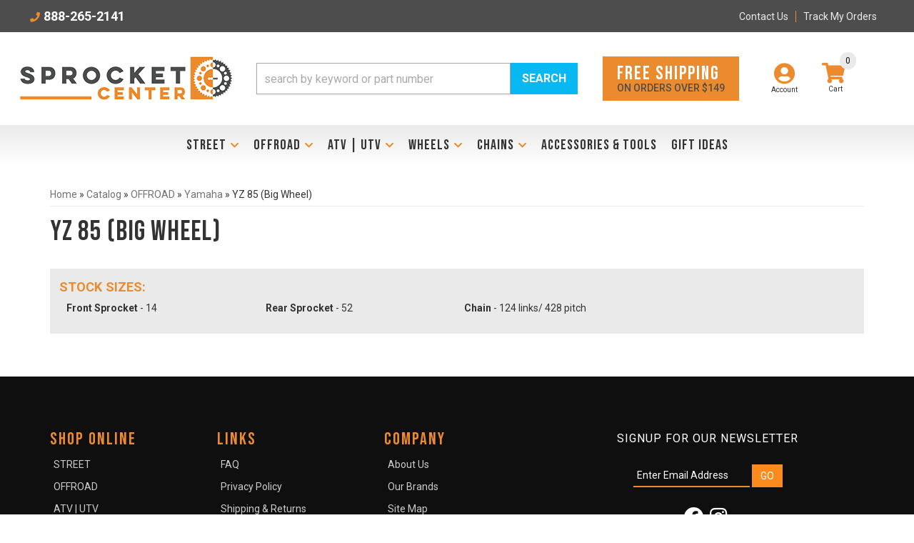

--- FILE ---
content_type: text/html; charset=utf-8
request_url: https://sprocketcenter.com/c-1391941-offroad-yamaha-yz-85-big-wheel.html
body_size: 63768
content:




<!DOCTYPE html>
<!--[if lt IE 7]> <html class="no-js lt-ie9 lt-ie8 lt-ie7" lang="en"> <![endif]-->
<!--[if IE 7]>  <html class="no-js lt-ie9 lt-ie8" lang="en"> <![endif]-->
<!--[if IE 8]>  <html class="no-js lt-ie9" lang="en"> <![endif]-->
<!--[if gt IE 8]><!--> <html class="no-js" lang="en"> <!--<![endif]-->
<head>
<!-- META TAGS -->

<meta charset="utf-8"><script type="text/javascript">(window.NREUM||(NREUM={})).init={privacy:{cookies_enabled:true},ajax:{deny_list:["bam.nr-data.net"]},feature_flags:["soft_nav"],distributed_tracing:{enabled:true}};(window.NREUM||(NREUM={})).loader_config={agentID:"1103356793",accountID:"3906469",trustKey:"3906469",xpid:"Vw8HV1JVARABVFVSBwgBVlYH",licenseKey:"NRJS-5114e709e7357dfdb01",applicationID:"1040096026",browserID:"1103356793"};;/*! For license information please see nr-loader-spa-1.308.0.min.js.LICENSE.txt */
(()=>{var e,t,r={384:(e,t,r)=>{"use strict";r.d(t,{NT:()=>a,US:()=>u,Zm:()=>o,bQ:()=>d,dV:()=>c,pV:()=>l});var n=r(6154),i=r(1863),s=r(1910);const a={beacon:"bam.nr-data.net",errorBeacon:"bam.nr-data.net"};function o(){return n.gm.NREUM||(n.gm.NREUM={}),void 0===n.gm.newrelic&&(n.gm.newrelic=n.gm.NREUM),n.gm.NREUM}function c(){let e=o();return e.o||(e.o={ST:n.gm.setTimeout,SI:n.gm.setImmediate||n.gm.setInterval,CT:n.gm.clearTimeout,XHR:n.gm.XMLHttpRequest,REQ:n.gm.Request,EV:n.gm.Event,PR:n.gm.Promise,MO:n.gm.MutationObserver,FETCH:n.gm.fetch,WS:n.gm.WebSocket},(0,s.i)(...Object.values(e.o))),e}function d(e,t){let r=o();r.initializedAgents??={},t.initializedAt={ms:(0,i.t)(),date:new Date},r.initializedAgents[e]=t}function u(e,t){o()[e]=t}function l(){return function(){let e=o();const t=e.info||{};e.info={beacon:a.beacon,errorBeacon:a.errorBeacon,...t}}(),function(){let e=o();const t=e.init||{};e.init={...t}}(),c(),function(){let e=o();const t=e.loader_config||{};e.loader_config={...t}}(),o()}},782:(e,t,r)=>{"use strict";r.d(t,{T:()=>n});const n=r(860).K7.pageViewTiming},860:(e,t,r)=>{"use strict";r.d(t,{$J:()=>u,K7:()=>c,P3:()=>d,XX:()=>i,Yy:()=>o,df:()=>s,qY:()=>n,v4:()=>a});const n="events",i="jserrors",s="browser/blobs",a="rum",o="browser/logs",c={ajax:"ajax",genericEvents:"generic_events",jserrors:i,logging:"logging",metrics:"metrics",pageAction:"page_action",pageViewEvent:"page_view_event",pageViewTiming:"page_view_timing",sessionReplay:"session_replay",sessionTrace:"session_trace",softNav:"soft_navigations",spa:"spa"},d={[c.pageViewEvent]:1,[c.pageViewTiming]:2,[c.metrics]:3,[c.jserrors]:4,[c.spa]:5,[c.ajax]:6,[c.sessionTrace]:7,[c.softNav]:8,[c.sessionReplay]:9,[c.logging]:10,[c.genericEvents]:11},u={[c.pageViewEvent]:a,[c.pageViewTiming]:n,[c.ajax]:n,[c.spa]:n,[c.softNav]:n,[c.metrics]:i,[c.jserrors]:i,[c.sessionTrace]:s,[c.sessionReplay]:s,[c.logging]:o,[c.genericEvents]:"ins"}},944:(e,t,r)=>{"use strict";r.d(t,{R:()=>i});var n=r(3241);function i(e,t){"function"==typeof console.debug&&(console.debug("New Relic Warning: https://github.com/newrelic/newrelic-browser-agent/blob/main/docs/warning-codes.md#".concat(e),t),(0,n.W)({agentIdentifier:null,drained:null,type:"data",name:"warn",feature:"warn",data:{code:e,secondary:t}}))}},993:(e,t,r)=>{"use strict";r.d(t,{A$:()=>s,ET:()=>a,TZ:()=>o,p_:()=>i});var n=r(860);const i={ERROR:"ERROR",WARN:"WARN",INFO:"INFO",DEBUG:"DEBUG",TRACE:"TRACE"},s={OFF:0,ERROR:1,WARN:2,INFO:3,DEBUG:4,TRACE:5},a="log",o=n.K7.logging},1541:(e,t,r)=>{"use strict";r.d(t,{U:()=>i,f:()=>n});const n={MFE:"MFE",BA:"BA"};function i(e,t){if(2!==t?.harvestEndpointVersion)return{};const r=t.agentRef.runtime.appMetadata.agents[0].entityGuid;return e?{"source.id":e.id,"source.name":e.name,"source.type":e.type,"parent.id":e.parent?.id||r,"parent.type":e.parent?.type||n.BA}:{"entity.guid":r,appId:t.agentRef.info.applicationID}}},1687:(e,t,r)=>{"use strict";r.d(t,{Ak:()=>d,Ze:()=>h,x3:()=>u});var n=r(3241),i=r(7836),s=r(3606),a=r(860),o=r(2646);const c={};function d(e,t){const r={staged:!1,priority:a.P3[t]||0};l(e),c[e].get(t)||c[e].set(t,r)}function u(e,t){e&&c[e]&&(c[e].get(t)&&c[e].delete(t),p(e,t,!1),c[e].size&&f(e))}function l(e){if(!e)throw new Error("agentIdentifier required");c[e]||(c[e]=new Map)}function h(e="",t="feature",r=!1){if(l(e),!e||!c[e].get(t)||r)return p(e,t);c[e].get(t).staged=!0,f(e)}function f(e){const t=Array.from(c[e]);t.every(([e,t])=>t.staged)&&(t.sort((e,t)=>e[1].priority-t[1].priority),t.forEach(([t])=>{c[e].delete(t),p(e,t)}))}function p(e,t,r=!0){const a=e?i.ee.get(e):i.ee,c=s.i.handlers;if(!a.aborted&&a.backlog&&c){if((0,n.W)({agentIdentifier:e,type:"lifecycle",name:"drain",feature:t}),r){const e=a.backlog[t],r=c[t];if(r){for(let t=0;e&&t<e.length;++t)g(e[t],r);Object.entries(r).forEach(([e,t])=>{Object.values(t||{}).forEach(t=>{t[0]?.on&&t[0]?.context()instanceof o.y&&t[0].on(e,t[1])})})}}a.isolatedBacklog||delete c[t],a.backlog[t]=null,a.emit("drain-"+t,[])}}function g(e,t){var r=e[1];Object.values(t[r]||{}).forEach(t=>{var r=e[0];if(t[0]===r){var n=t[1],i=e[3],s=e[2];n.apply(i,s)}})}},1738:(e,t,r)=>{"use strict";r.d(t,{U:()=>f,Y:()=>h});var n=r(3241),i=r(9908),s=r(1863),a=r(944),o=r(5701),c=r(3969),d=r(8362),u=r(860),l=r(4261);function h(e,t,r,s){const h=s||r;!h||h[e]&&h[e]!==d.d.prototype[e]||(h[e]=function(){(0,i.p)(c.xV,["API/"+e+"/called"],void 0,u.K7.metrics,r.ee),(0,n.W)({agentIdentifier:r.agentIdentifier,drained:!!o.B?.[r.agentIdentifier],type:"data",name:"api",feature:l.Pl+e,data:{}});try{return t.apply(this,arguments)}catch(e){(0,a.R)(23,e)}})}function f(e,t,r,n,a){const o=e.info;null===r?delete o.jsAttributes[t]:o.jsAttributes[t]=r,(a||null===r)&&(0,i.p)(l.Pl+n,[(0,s.t)(),t,r],void 0,"session",e.ee)}},1741:(e,t,r)=>{"use strict";r.d(t,{W:()=>s});var n=r(944),i=r(4261);class s{#e(e,...t){if(this[e]!==s.prototype[e])return this[e](...t);(0,n.R)(35,e)}addPageAction(e,t){return this.#e(i.hG,e,t)}register(e){return this.#e(i.eY,e)}recordCustomEvent(e,t){return this.#e(i.fF,e,t)}setPageViewName(e,t){return this.#e(i.Fw,e,t)}setCustomAttribute(e,t,r){return this.#e(i.cD,e,t,r)}noticeError(e,t){return this.#e(i.o5,e,t)}setUserId(e,t=!1){return this.#e(i.Dl,e,t)}setApplicationVersion(e){return this.#e(i.nb,e)}setErrorHandler(e){return this.#e(i.bt,e)}addRelease(e,t){return this.#e(i.k6,e,t)}log(e,t){return this.#e(i.$9,e,t)}start(){return this.#e(i.d3)}finished(e){return this.#e(i.BL,e)}recordReplay(){return this.#e(i.CH)}pauseReplay(){return this.#e(i.Tb)}addToTrace(e){return this.#e(i.U2,e)}setCurrentRouteName(e){return this.#e(i.PA,e)}interaction(e){return this.#e(i.dT,e)}wrapLogger(e,t,r){return this.#e(i.Wb,e,t,r)}measure(e,t){return this.#e(i.V1,e,t)}consent(e){return this.#e(i.Pv,e)}}},1863:(e,t,r)=>{"use strict";function n(){return Math.floor(performance.now())}r.d(t,{t:()=>n})},1910:(e,t,r)=>{"use strict";r.d(t,{i:()=>s});var n=r(944);const i=new Map;function s(...e){return e.every(e=>{if(i.has(e))return i.get(e);const t="function"==typeof e?e.toString():"",r=t.includes("[native code]"),s=t.includes("nrWrapper");return r||s||(0,n.R)(64,e?.name||t),i.set(e,r),r})}},2555:(e,t,r)=>{"use strict";r.d(t,{D:()=>o,f:()=>a});var n=r(384),i=r(8122);const s={beacon:n.NT.beacon,errorBeacon:n.NT.errorBeacon,licenseKey:void 0,applicationID:void 0,sa:void 0,queueTime:void 0,applicationTime:void 0,ttGuid:void 0,user:void 0,account:void 0,product:void 0,extra:void 0,jsAttributes:{},userAttributes:void 0,atts:void 0,transactionName:void 0,tNamePlain:void 0};function a(e){try{return!!e.licenseKey&&!!e.errorBeacon&&!!e.applicationID}catch(e){return!1}}const o=e=>(0,i.a)(e,s)},2614:(e,t,r)=>{"use strict";r.d(t,{BB:()=>a,H3:()=>n,g:()=>d,iL:()=>c,tS:()=>o,uh:()=>i,wk:()=>s});const n="NRBA",i="SESSION",s=144e5,a=18e5,o={STARTED:"session-started",PAUSE:"session-pause",RESET:"session-reset",RESUME:"session-resume",UPDATE:"session-update"},c={SAME_TAB:"same-tab",CROSS_TAB:"cross-tab"},d={OFF:0,FULL:1,ERROR:2}},2646:(e,t,r)=>{"use strict";r.d(t,{y:()=>n});class n{constructor(e){this.contextId=e}}},2843:(e,t,r)=>{"use strict";r.d(t,{G:()=>s,u:()=>i});var n=r(3878);function i(e,t=!1,r,i){(0,n.DD)("visibilitychange",function(){if(t)return void("hidden"===document.visibilityState&&e());e(document.visibilityState)},r,i)}function s(e,t,r){(0,n.sp)("pagehide",e,t,r)}},3241:(e,t,r)=>{"use strict";r.d(t,{W:()=>s});var n=r(6154);const i="newrelic";function s(e={}){try{n.gm.dispatchEvent(new CustomEvent(i,{detail:e}))}catch(e){}}},3304:(e,t,r)=>{"use strict";r.d(t,{A:()=>s});var n=r(7836);const i=()=>{const e=new WeakSet;return(t,r)=>{if("object"==typeof r&&null!==r){if(e.has(r))return;e.add(r)}return r}};function s(e){try{return JSON.stringify(e,i())??""}catch(e){try{n.ee.emit("internal-error",[e])}catch(e){}return""}}},3333:(e,t,r)=>{"use strict";r.d(t,{$v:()=>u,TZ:()=>n,Xh:()=>c,Zp:()=>i,kd:()=>d,mq:()=>o,nf:()=>a,qN:()=>s});const n=r(860).K7.genericEvents,i=["auxclick","click","copy","keydown","paste","scrollend"],s=["focus","blur"],a=4,o=1e3,c=2e3,d=["PageAction","UserAction","BrowserPerformance"],u={RESOURCES:"experimental.resources",REGISTER:"register"}},3434:(e,t,r)=>{"use strict";r.d(t,{Jt:()=>s,YM:()=>d});var n=r(7836),i=r(5607);const s="nr@original:".concat(i.W),a=50;var o=Object.prototype.hasOwnProperty,c=!1;function d(e,t){return e||(e=n.ee),r.inPlace=function(e,t,n,i,s){n||(n="");const a="-"===n.charAt(0);for(let o=0;o<t.length;o++){const c=t[o],d=e[c];l(d)||(e[c]=r(d,a?c+n:n,i,c,s))}},r.flag=s,r;function r(t,r,n,c,d){return l(t)?t:(r||(r=""),nrWrapper[s]=t,function(e,t,r){if(Object.defineProperty&&Object.keys)try{return Object.keys(e).forEach(function(r){Object.defineProperty(t,r,{get:function(){return e[r]},set:function(t){return e[r]=t,t}})}),t}catch(e){u([e],r)}for(var n in e)o.call(e,n)&&(t[n]=e[n])}(t,nrWrapper,e),nrWrapper);function nrWrapper(){var s,o,l,h;let f;try{o=this,s=[...arguments],l="function"==typeof n?n(s,o):n||{}}catch(t){u([t,"",[s,o,c],l],e)}i(r+"start",[s,o,c],l,d);const p=performance.now();let g;try{return h=t.apply(o,s),g=performance.now(),h}catch(e){throw g=performance.now(),i(r+"err",[s,o,e],l,d),f=e,f}finally{const e=g-p,t={start:p,end:g,duration:e,isLongTask:e>=a,methodName:c,thrownError:f};t.isLongTask&&i("long-task",[t,o],l,d),i(r+"end",[s,o,h],l,d)}}}function i(r,n,i,s){if(!c||t){var a=c;c=!0;try{e.emit(r,n,i,t,s)}catch(t){u([t,r,n,i],e)}c=a}}}function u(e,t){t||(t=n.ee);try{t.emit("internal-error",e)}catch(e){}}function l(e){return!(e&&"function"==typeof e&&e.apply&&!e[s])}},3606:(e,t,r)=>{"use strict";r.d(t,{i:()=>s});var n=r(9908);s.on=a;var i=s.handlers={};function s(e,t,r,s){a(s||n.d,i,e,t,r)}function a(e,t,r,i,s){s||(s="feature"),e||(e=n.d);var a=t[s]=t[s]||{};(a[r]=a[r]||[]).push([e,i])}},3738:(e,t,r)=>{"use strict";r.d(t,{He:()=>i,Kp:()=>o,Lc:()=>d,Rz:()=>u,TZ:()=>n,bD:()=>s,d3:()=>a,jx:()=>l,sl:()=>h,uP:()=>c});const n=r(860).K7.sessionTrace,i="bstResource",s="resource",a="-start",o="-end",c="fn"+a,d="fn"+o,u="pushState",l=1e3,h=3e4},3785:(e,t,r)=>{"use strict";r.d(t,{R:()=>c,b:()=>d});var n=r(9908),i=r(1863),s=r(860),a=r(3969),o=r(993);function c(e,t,r={},c=o.p_.INFO,d=!0,u,l=(0,i.t)()){(0,n.p)(a.xV,["API/logging/".concat(c.toLowerCase(),"/called")],void 0,s.K7.metrics,e),(0,n.p)(o.ET,[l,t,r,c,d,u],void 0,s.K7.logging,e)}function d(e){return"string"==typeof e&&Object.values(o.p_).some(t=>t===e.toUpperCase().trim())}},3878:(e,t,r)=>{"use strict";function n(e,t){return{capture:e,passive:!1,signal:t}}function i(e,t,r=!1,i){window.addEventListener(e,t,n(r,i))}function s(e,t,r=!1,i){document.addEventListener(e,t,n(r,i))}r.d(t,{DD:()=>s,jT:()=>n,sp:()=>i})},3962:(e,t,r)=>{"use strict";r.d(t,{AM:()=>a,O2:()=>l,OV:()=>s,Qu:()=>h,TZ:()=>c,ih:()=>f,pP:()=>o,t1:()=>u,tC:()=>i,wD:()=>d});var n=r(860);const i=["click","keydown","submit"],s="popstate",a="api",o="initialPageLoad",c=n.K7.softNav,d=5e3,u=500,l={INITIAL_PAGE_LOAD:"",ROUTE_CHANGE:1,UNSPECIFIED:2},h={INTERACTION:1,AJAX:2,CUSTOM_END:3,CUSTOM_TRACER:4},f={IP:"in progress",PF:"pending finish",FIN:"finished",CAN:"cancelled"}},3969:(e,t,r)=>{"use strict";r.d(t,{TZ:()=>n,XG:()=>o,rs:()=>i,xV:()=>a,z_:()=>s});const n=r(860).K7.metrics,i="sm",s="cm",a="storeSupportabilityMetrics",o="storeEventMetrics"},4234:(e,t,r)=>{"use strict";r.d(t,{W:()=>s});var n=r(7836),i=r(1687);class s{constructor(e,t){this.agentIdentifier=e,this.ee=n.ee.get(e),this.featureName=t,this.blocked=!1}deregisterDrain(){(0,i.x3)(this.agentIdentifier,this.featureName)}}},4261:(e,t,r)=>{"use strict";r.d(t,{$9:()=>u,BL:()=>c,CH:()=>p,Dl:()=>R,Fw:()=>w,PA:()=>v,Pl:()=>n,Pv:()=>A,Tb:()=>h,U2:()=>a,V1:()=>E,Wb:()=>T,bt:()=>y,cD:()=>b,d3:()=>x,dT:()=>d,eY:()=>g,fF:()=>f,hG:()=>s,hw:()=>i,k6:()=>o,nb:()=>m,o5:()=>l});const n="api-",i=n+"ixn-",s="addPageAction",a="addToTrace",o="addRelease",c="finished",d="interaction",u="log",l="noticeError",h="pauseReplay",f="recordCustomEvent",p="recordReplay",g="register",m="setApplicationVersion",v="setCurrentRouteName",b="setCustomAttribute",y="setErrorHandler",w="setPageViewName",R="setUserId",x="start",T="wrapLogger",E="measure",A="consent"},5205:(e,t,r)=>{"use strict";r.d(t,{j:()=>S});var n=r(384),i=r(1741);var s=r(2555),a=r(3333);const o=e=>{if(!e||"string"!=typeof e)return!1;try{document.createDocumentFragment().querySelector(e)}catch{return!1}return!0};var c=r(2614),d=r(944),u=r(8122);const l="[data-nr-mask]",h=e=>(0,u.a)(e,(()=>{const e={feature_flags:[],experimental:{allow_registered_children:!1,resources:!1},mask_selector:"*",block_selector:"[data-nr-block]",mask_input_options:{color:!1,date:!1,"datetime-local":!1,email:!1,month:!1,number:!1,range:!1,search:!1,tel:!1,text:!1,time:!1,url:!1,week:!1,textarea:!1,select:!1,password:!0}};return{ajax:{deny_list:void 0,block_internal:!0,enabled:!0,autoStart:!0},api:{get allow_registered_children(){return e.feature_flags.includes(a.$v.REGISTER)||e.experimental.allow_registered_children},set allow_registered_children(t){e.experimental.allow_registered_children=t},duplicate_registered_data:!1},browser_consent_mode:{enabled:!1},distributed_tracing:{enabled:void 0,exclude_newrelic_header:void 0,cors_use_newrelic_header:void 0,cors_use_tracecontext_headers:void 0,allowed_origins:void 0},get feature_flags(){return e.feature_flags},set feature_flags(t){e.feature_flags=t},generic_events:{enabled:!0,autoStart:!0},harvest:{interval:30},jserrors:{enabled:!0,autoStart:!0},logging:{enabled:!0,autoStart:!0},metrics:{enabled:!0,autoStart:!0},obfuscate:void 0,page_action:{enabled:!0},page_view_event:{enabled:!0,autoStart:!0},page_view_timing:{enabled:!0,autoStart:!0},performance:{capture_marks:!1,capture_measures:!1,capture_detail:!0,resources:{get enabled(){return e.feature_flags.includes(a.$v.RESOURCES)||e.experimental.resources},set enabled(t){e.experimental.resources=t},asset_types:[],first_party_domains:[],ignore_newrelic:!0}},privacy:{cookies_enabled:!0},proxy:{assets:void 0,beacon:void 0},session:{expiresMs:c.wk,inactiveMs:c.BB},session_replay:{autoStart:!0,enabled:!1,preload:!1,sampling_rate:10,error_sampling_rate:100,collect_fonts:!1,inline_images:!1,fix_stylesheets:!0,mask_all_inputs:!0,get mask_text_selector(){return e.mask_selector},set mask_text_selector(t){o(t)?e.mask_selector="".concat(t,",").concat(l):""===t||null===t?e.mask_selector=l:(0,d.R)(5,t)},get block_class(){return"nr-block"},get ignore_class(){return"nr-ignore"},get mask_text_class(){return"nr-mask"},get block_selector(){return e.block_selector},set block_selector(t){o(t)?e.block_selector+=",".concat(t):""!==t&&(0,d.R)(6,t)},get mask_input_options(){return e.mask_input_options},set mask_input_options(t){t&&"object"==typeof t?e.mask_input_options={...t,password:!0}:(0,d.R)(7,t)}},session_trace:{enabled:!0,autoStart:!0},soft_navigations:{enabled:!0,autoStart:!0},spa:{enabled:!0,autoStart:!0},ssl:void 0,user_actions:{enabled:!0,elementAttributes:["id","className","tagName","type"]}}})());var f=r(6154),p=r(9324);let g=0;const m={buildEnv:p.F3,distMethod:p.Xs,version:p.xv,originTime:f.WN},v={consented:!1},b={appMetadata:{},get consented(){return this.session?.state?.consent||v.consented},set consented(e){v.consented=e},customTransaction:void 0,denyList:void 0,disabled:!1,harvester:void 0,isolatedBacklog:!1,isRecording:!1,loaderType:void 0,maxBytes:3e4,obfuscator:void 0,onerror:void 0,ptid:void 0,releaseIds:{},session:void 0,timeKeeper:void 0,registeredEntities:[],jsAttributesMetadata:{bytes:0},get harvestCount(){return++g}},y=e=>{const t=(0,u.a)(e,b),r=Object.keys(m).reduce((e,t)=>(e[t]={value:m[t],writable:!1,configurable:!0,enumerable:!0},e),{});return Object.defineProperties(t,r)};var w=r(5701);const R=e=>{const t=e.startsWith("http");e+="/",r.p=t?e:"https://"+e};var x=r(7836),T=r(3241);const E={accountID:void 0,trustKey:void 0,agentID:void 0,licenseKey:void 0,applicationID:void 0,xpid:void 0},A=e=>(0,u.a)(e,E),_=new Set;function S(e,t={},r,a){let{init:o,info:c,loader_config:d,runtime:u={},exposed:l=!0}=t;if(!c){const e=(0,n.pV)();o=e.init,c=e.info,d=e.loader_config}e.init=h(o||{}),e.loader_config=A(d||{}),c.jsAttributes??={},f.bv&&(c.jsAttributes.isWorker=!0),e.info=(0,s.D)(c);const p=e.init,g=[c.beacon,c.errorBeacon];_.has(e.agentIdentifier)||(p.proxy.assets&&(R(p.proxy.assets),g.push(p.proxy.assets)),p.proxy.beacon&&g.push(p.proxy.beacon),e.beacons=[...g],function(e){const t=(0,n.pV)();Object.getOwnPropertyNames(i.W.prototype).forEach(r=>{const n=i.W.prototype[r];if("function"!=typeof n||"constructor"===n)return;let s=t[r];e[r]&&!1!==e.exposed&&"micro-agent"!==e.runtime?.loaderType&&(t[r]=(...t)=>{const n=e[r](...t);return s?s(...t):n})})}(e),(0,n.US)("activatedFeatures",w.B)),u.denyList=[...p.ajax.deny_list||[],...p.ajax.block_internal?g:[]],u.ptid=e.agentIdentifier,u.loaderType=r,e.runtime=y(u),_.has(e.agentIdentifier)||(e.ee=x.ee.get(e.agentIdentifier),e.exposed=l,(0,T.W)({agentIdentifier:e.agentIdentifier,drained:!!w.B?.[e.agentIdentifier],type:"lifecycle",name:"initialize",feature:void 0,data:e.config})),_.add(e.agentIdentifier)}},5270:(e,t,r)=>{"use strict";r.d(t,{Aw:()=>a,SR:()=>s,rF:()=>o});var n=r(384),i=r(7767);function s(e){return!!(0,n.dV)().o.MO&&(0,i.V)(e)&&!0===e?.session_trace.enabled}function a(e){return!0===e?.session_replay.preload&&s(e)}function o(e,t){try{if("string"==typeof t?.type){if("password"===t.type.toLowerCase())return"*".repeat(e?.length||0);if(void 0!==t?.dataset?.nrUnmask||t?.classList?.contains("nr-unmask"))return e}}catch(e){}return"string"==typeof e?e.replace(/[\S]/g,"*"):"*".repeat(e?.length||0)}},5289:(e,t,r)=>{"use strict";r.d(t,{GG:()=>a,Qr:()=>c,sB:()=>o});var n=r(3878),i=r(6389);function s(){return"undefined"==typeof document||"complete"===document.readyState}function a(e,t){if(s())return e();const r=(0,i.J)(e),a=setInterval(()=>{s()&&(clearInterval(a),r())},500);(0,n.sp)("load",r,t)}function o(e){if(s())return e();(0,n.DD)("DOMContentLoaded",e)}function c(e){if(s())return e();(0,n.sp)("popstate",e)}},5607:(e,t,r)=>{"use strict";r.d(t,{W:()=>n});const n=(0,r(9566).bz)()},5701:(e,t,r)=>{"use strict";r.d(t,{B:()=>s,t:()=>a});var n=r(3241);const i=new Set,s={};function a(e,t){const r=t.agentIdentifier;s[r]??={},e&&"object"==typeof e&&(i.has(r)||(t.ee.emit("rumresp",[e]),s[r]=e,i.add(r),(0,n.W)({agentIdentifier:r,loaded:!0,drained:!0,type:"lifecycle",name:"load",feature:void 0,data:e})))}},6154:(e,t,r)=>{"use strict";r.d(t,{OF:()=>d,RI:()=>i,WN:()=>h,bv:()=>s,eN:()=>f,gm:()=>a,lR:()=>l,m:()=>c,mw:()=>o,sb:()=>u});var n=r(1863);const i="undefined"!=typeof window&&!!window.document,s="undefined"!=typeof WorkerGlobalScope&&("undefined"!=typeof self&&self instanceof WorkerGlobalScope&&self.navigator instanceof WorkerNavigator||"undefined"!=typeof globalThis&&globalThis instanceof WorkerGlobalScope&&globalThis.navigator instanceof WorkerNavigator),a=i?window:"undefined"!=typeof WorkerGlobalScope&&("undefined"!=typeof self&&self instanceof WorkerGlobalScope&&self||"undefined"!=typeof globalThis&&globalThis instanceof WorkerGlobalScope&&globalThis),o=Boolean("hidden"===a?.document?.visibilityState),c=""+a?.location,d=/iPad|iPhone|iPod/.test(a.navigator?.userAgent),u=d&&"undefined"==typeof SharedWorker,l=(()=>{const e=a.navigator?.userAgent?.match(/Firefox[/\s](\d+\.\d+)/);return Array.isArray(e)&&e.length>=2?+e[1]:0})(),h=Date.now()-(0,n.t)(),f=()=>"undefined"!=typeof PerformanceNavigationTiming&&a?.performance?.getEntriesByType("navigation")?.[0]?.responseStart},6344:(e,t,r)=>{"use strict";r.d(t,{BB:()=>u,Qb:()=>l,TZ:()=>i,Ug:()=>a,Vh:()=>s,_s:()=>o,bc:()=>d,yP:()=>c});var n=r(2614);const i=r(860).K7.sessionReplay,s="errorDuringReplay",a=.12,o={DomContentLoaded:0,Load:1,FullSnapshot:2,IncrementalSnapshot:3,Meta:4,Custom:5},c={[n.g.ERROR]:15e3,[n.g.FULL]:3e5,[n.g.OFF]:0},d={RESET:{message:"Session was reset",sm:"Reset"},IMPORT:{message:"Recorder failed to import",sm:"Import"},TOO_MANY:{message:"429: Too Many Requests",sm:"Too-Many"},TOO_BIG:{message:"Payload was too large",sm:"Too-Big"},CROSS_TAB:{message:"Session Entity was set to OFF on another tab",sm:"Cross-Tab"},ENTITLEMENTS:{message:"Session Replay is not allowed and will not be started",sm:"Entitlement"}},u=5e3,l={API:"api",RESUME:"resume",SWITCH_TO_FULL:"switchToFull",INITIALIZE:"initialize",PRELOAD:"preload"}},6389:(e,t,r)=>{"use strict";function n(e,t=500,r={}){const n=r?.leading||!1;let i;return(...r)=>{n&&void 0===i&&(e.apply(this,r),i=setTimeout(()=>{i=clearTimeout(i)},t)),n||(clearTimeout(i),i=setTimeout(()=>{e.apply(this,r)},t))}}function i(e){let t=!1;return(...r)=>{t||(t=!0,e.apply(this,r))}}r.d(t,{J:()=>i,s:()=>n})},6630:(e,t,r)=>{"use strict";r.d(t,{T:()=>n});const n=r(860).K7.pageViewEvent},6774:(e,t,r)=>{"use strict";r.d(t,{T:()=>n});const n=r(860).K7.jserrors},7295:(e,t,r)=>{"use strict";r.d(t,{Xv:()=>a,gX:()=>i,iW:()=>s});var n=[];function i(e){if(!e||s(e))return!1;if(0===n.length)return!0;if("*"===n[0].hostname)return!1;for(var t=0;t<n.length;t++){var r=n[t];if(r.hostname.test(e.hostname)&&r.pathname.test(e.pathname))return!1}return!0}function s(e){return void 0===e.hostname}function a(e){if(n=[],e&&e.length)for(var t=0;t<e.length;t++){let r=e[t];if(!r)continue;if("*"===r)return void(n=[{hostname:"*"}]);0===r.indexOf("http://")?r=r.substring(7):0===r.indexOf("https://")&&(r=r.substring(8));const i=r.indexOf("/");let s,a;i>0?(s=r.substring(0,i),a=r.substring(i)):(s=r,a="*");let[c]=s.split(":");n.push({hostname:o(c),pathname:o(a,!0)})}}function o(e,t=!1){const r=e.replace(/[.+?^${}()|[\]\\]/g,e=>"\\"+e).replace(/\*/g,".*?");return new RegExp((t?"^":"")+r+"$")}},7485:(e,t,r)=>{"use strict";r.d(t,{D:()=>i});var n=r(6154);function i(e){if(0===(e||"").indexOf("data:"))return{protocol:"data"};try{const t=new URL(e,location.href),r={port:t.port,hostname:t.hostname,pathname:t.pathname,search:t.search,protocol:t.protocol.slice(0,t.protocol.indexOf(":")),sameOrigin:t.protocol===n.gm?.location?.protocol&&t.host===n.gm?.location?.host};return r.port&&""!==r.port||("http:"===t.protocol&&(r.port="80"),"https:"===t.protocol&&(r.port="443")),r.pathname&&""!==r.pathname?r.pathname.startsWith("/")||(r.pathname="/".concat(r.pathname)):r.pathname="/",r}catch(e){return{}}}},7699:(e,t,r)=>{"use strict";r.d(t,{It:()=>s,KC:()=>o,No:()=>i,qh:()=>a});var n=r(860);const i=16e3,s=1e6,a="SESSION_ERROR",o={[n.K7.logging]:!0,[n.K7.genericEvents]:!1,[n.K7.jserrors]:!1,[n.K7.ajax]:!1}},7767:(e,t,r)=>{"use strict";r.d(t,{V:()=>i});var n=r(6154);const i=e=>n.RI&&!0===e?.privacy.cookies_enabled},7836:(e,t,r)=>{"use strict";r.d(t,{P:()=>o,ee:()=>c});var n=r(384),i=r(8990),s=r(2646),a=r(5607);const o="nr@context:".concat(a.W),c=function e(t,r){var n={},a={},u={},l=!1;try{l=16===r.length&&d.initializedAgents?.[r]?.runtime.isolatedBacklog}catch(e){}var h={on:p,addEventListener:p,removeEventListener:function(e,t){var r=n[e];if(!r)return;for(var i=0;i<r.length;i++)r[i]===t&&r.splice(i,1)},emit:function(e,r,n,i,s){!1!==s&&(s=!0);if(c.aborted&&!i)return;t&&s&&t.emit(e,r,n);var o=f(n);g(e).forEach(e=>{e.apply(o,r)});var d=v()[a[e]];d&&d.push([h,e,r,o]);return o},get:m,listeners:g,context:f,buffer:function(e,t){const r=v();if(t=t||"feature",h.aborted)return;Object.entries(e||{}).forEach(([e,n])=>{a[n]=t,t in r||(r[t]=[])})},abort:function(){h._aborted=!0,Object.keys(h.backlog).forEach(e=>{delete h.backlog[e]})},isBuffering:function(e){return!!v()[a[e]]},debugId:r,backlog:l?{}:t&&"object"==typeof t.backlog?t.backlog:{},isolatedBacklog:l};return Object.defineProperty(h,"aborted",{get:()=>{let e=h._aborted||!1;return e||(t&&(e=t.aborted),e)}}),h;function f(e){return e&&e instanceof s.y?e:e?(0,i.I)(e,o,()=>new s.y(o)):new s.y(o)}function p(e,t){n[e]=g(e).concat(t)}function g(e){return n[e]||[]}function m(t){return u[t]=u[t]||e(h,t)}function v(){return h.backlog}}(void 0,"globalEE"),d=(0,n.Zm)();d.ee||(d.ee=c)},8122:(e,t,r)=>{"use strict";r.d(t,{a:()=>i});var n=r(944);function i(e,t){try{if(!e||"object"!=typeof e)return(0,n.R)(3);if(!t||"object"!=typeof t)return(0,n.R)(4);const r=Object.create(Object.getPrototypeOf(t),Object.getOwnPropertyDescriptors(t)),s=0===Object.keys(r).length?e:r;for(let a in s)if(void 0!==e[a])try{if(null===e[a]){r[a]=null;continue}Array.isArray(e[a])&&Array.isArray(t[a])?r[a]=Array.from(new Set([...e[a],...t[a]])):"object"==typeof e[a]&&"object"==typeof t[a]?r[a]=i(e[a],t[a]):r[a]=e[a]}catch(e){r[a]||(0,n.R)(1,e)}return r}catch(e){(0,n.R)(2,e)}}},8139:(e,t,r)=>{"use strict";r.d(t,{u:()=>h});var n=r(7836),i=r(3434),s=r(8990),a=r(6154);const o={},c=a.gm.XMLHttpRequest,d="addEventListener",u="removeEventListener",l="nr@wrapped:".concat(n.P);function h(e){var t=function(e){return(e||n.ee).get("events")}(e);if(o[t.debugId]++)return t;o[t.debugId]=1;var r=(0,i.YM)(t,!0);function h(e){r.inPlace(e,[d,u],"-",p)}function p(e,t){return e[1]}return"getPrototypeOf"in Object&&(a.RI&&f(document,h),c&&f(c.prototype,h),f(a.gm,h)),t.on(d+"-start",function(e,t){var n=e[1];if(null!==n&&("function"==typeof n||"object"==typeof n)&&"newrelic"!==e[0]){var i=(0,s.I)(n,l,function(){var e={object:function(){if("function"!=typeof n.handleEvent)return;return n.handleEvent.apply(n,arguments)},function:n}[typeof n];return e?r(e,"fn-",null,e.name||"anonymous"):n});this.wrapped=e[1]=i}}),t.on(u+"-start",function(e){e[1]=this.wrapped||e[1]}),t}function f(e,t,...r){let n=e;for(;"object"==typeof n&&!Object.prototype.hasOwnProperty.call(n,d);)n=Object.getPrototypeOf(n);n&&t(n,...r)}},8362:(e,t,r)=>{"use strict";r.d(t,{d:()=>s});var n=r(9566),i=r(1741);class s extends i.W{agentIdentifier=(0,n.LA)(16)}},8374:(e,t,r)=>{r.nc=(()=>{try{return document?.currentScript?.nonce}catch(e){}return""})()},8990:(e,t,r)=>{"use strict";r.d(t,{I:()=>i});var n=Object.prototype.hasOwnProperty;function i(e,t,r){if(n.call(e,t))return e[t];var i=r();if(Object.defineProperty&&Object.keys)try{return Object.defineProperty(e,t,{value:i,writable:!0,enumerable:!1}),i}catch(e){}return e[t]=i,i}},9119:(e,t,r)=>{"use strict";r.d(t,{L:()=>s});var n=/([^?#]*)[^#]*(#[^?]*|$).*/,i=/([^?#]*)().*/;function s(e,t){return e?e.replace(t?n:i,"$1$2"):e}},9300:(e,t,r)=>{"use strict";r.d(t,{T:()=>n});const n=r(860).K7.ajax},9324:(e,t,r)=>{"use strict";r.d(t,{AJ:()=>a,F3:()=>i,Xs:()=>s,Yq:()=>o,xv:()=>n});const n="1.308.0",i="PROD",s="CDN",a="@newrelic/rrweb",o="1.0.1"},9566:(e,t,r)=>{"use strict";r.d(t,{LA:()=>o,ZF:()=>c,bz:()=>a,el:()=>d});var n=r(6154);const i="xxxxxxxx-xxxx-4xxx-yxxx-xxxxxxxxxxxx";function s(e,t){return e?15&e[t]:16*Math.random()|0}function a(){const e=n.gm?.crypto||n.gm?.msCrypto;let t,r=0;return e&&e.getRandomValues&&(t=e.getRandomValues(new Uint8Array(30))),i.split("").map(e=>"x"===e?s(t,r++).toString(16):"y"===e?(3&s()|8).toString(16):e).join("")}function o(e){const t=n.gm?.crypto||n.gm?.msCrypto;let r,i=0;t&&t.getRandomValues&&(r=t.getRandomValues(new Uint8Array(e)));const a=[];for(var o=0;o<e;o++)a.push(s(r,i++).toString(16));return a.join("")}function c(){return o(16)}function d(){return o(32)}},9908:(e,t,r)=>{"use strict";r.d(t,{d:()=>n,p:()=>i});var n=r(7836).ee.get("handle");function i(e,t,r,i,s){s?(s.buffer([e],i),s.emit(e,t,r)):(n.buffer([e],i),n.emit(e,t,r))}}},n={};function i(e){var t=n[e];if(void 0!==t)return t.exports;var s=n[e]={exports:{}};return r[e](s,s.exports,i),s.exports}i.m=r,i.d=(e,t)=>{for(var r in t)i.o(t,r)&&!i.o(e,r)&&Object.defineProperty(e,r,{enumerable:!0,get:t[r]})},i.f={},i.e=e=>Promise.all(Object.keys(i.f).reduce((t,r)=>(i.f[r](e,t),t),[])),i.u=e=>({212:"nr-spa-compressor",249:"nr-spa-recorder",478:"nr-spa"}[e]+"-1.308.0.min.js"),i.o=(e,t)=>Object.prototype.hasOwnProperty.call(e,t),e={},t="NRBA-1.308.0.PROD:",i.l=(r,n,s,a)=>{if(e[r])e[r].push(n);else{var o,c;if(void 0!==s)for(var d=document.getElementsByTagName("script"),u=0;u<d.length;u++){var l=d[u];if(l.getAttribute("src")==r||l.getAttribute("data-webpack")==t+s){o=l;break}}if(!o){c=!0;var h={478:"sha512-RSfSVnmHk59T/uIPbdSE0LPeqcEdF4/+XhfJdBuccH5rYMOEZDhFdtnh6X6nJk7hGpzHd9Ujhsy7lZEz/ORYCQ==",249:"sha512-ehJXhmntm85NSqW4MkhfQqmeKFulra3klDyY0OPDUE+sQ3GokHlPh1pmAzuNy//3j4ac6lzIbmXLvGQBMYmrkg==",212:"sha512-B9h4CR46ndKRgMBcK+j67uSR2RCnJfGefU+A7FrgR/k42ovXy5x/MAVFiSvFxuVeEk/pNLgvYGMp1cBSK/G6Fg=="};(o=document.createElement("script")).charset="utf-8",i.nc&&o.setAttribute("nonce",i.nc),o.setAttribute("data-webpack",t+s),o.src=r,0!==o.src.indexOf(window.location.origin+"/")&&(o.crossOrigin="anonymous"),h[a]&&(o.integrity=h[a])}e[r]=[n];var f=(t,n)=>{o.onerror=o.onload=null,clearTimeout(p);var i=e[r];if(delete e[r],o.parentNode&&o.parentNode.removeChild(o),i&&i.forEach(e=>e(n)),t)return t(n)},p=setTimeout(f.bind(null,void 0,{type:"timeout",target:o}),12e4);o.onerror=f.bind(null,o.onerror),o.onload=f.bind(null,o.onload),c&&document.head.appendChild(o)}},i.r=e=>{"undefined"!=typeof Symbol&&Symbol.toStringTag&&Object.defineProperty(e,Symbol.toStringTag,{value:"Module"}),Object.defineProperty(e,"__esModule",{value:!0})},i.p="https://js-agent.newrelic.com/",(()=>{var e={38:0,788:0};i.f.j=(t,r)=>{var n=i.o(e,t)?e[t]:void 0;if(0!==n)if(n)r.push(n[2]);else{var s=new Promise((r,i)=>n=e[t]=[r,i]);r.push(n[2]=s);var a=i.p+i.u(t),o=new Error;i.l(a,r=>{if(i.o(e,t)&&(0!==(n=e[t])&&(e[t]=void 0),n)){var s=r&&("load"===r.type?"missing":r.type),a=r&&r.target&&r.target.src;o.message="Loading chunk "+t+" failed: ("+s+": "+a+")",o.name="ChunkLoadError",o.type=s,o.request=a,n[1](o)}},"chunk-"+t,t)}};var t=(t,r)=>{var n,s,[a,o,c]=r,d=0;if(a.some(t=>0!==e[t])){for(n in o)i.o(o,n)&&(i.m[n]=o[n]);if(c)c(i)}for(t&&t(r);d<a.length;d++)s=a[d],i.o(e,s)&&e[s]&&e[s][0](),e[s]=0},r=self["webpackChunk:NRBA-1.308.0.PROD"]=self["webpackChunk:NRBA-1.308.0.PROD"]||[];r.forEach(t.bind(null,0)),r.push=t.bind(null,r.push.bind(r))})(),(()=>{"use strict";i(8374);var e=i(8362),t=i(860);const r=Object.values(t.K7);var n=i(5205);var s=i(9908),a=i(1863),o=i(4261),c=i(1738);var d=i(1687),u=i(4234),l=i(5289),h=i(6154),f=i(944),p=i(5270),g=i(7767),m=i(6389),v=i(7699);class b extends u.W{constructor(e,t){super(e.agentIdentifier,t),this.agentRef=e,this.abortHandler=void 0,this.featAggregate=void 0,this.loadedSuccessfully=void 0,this.onAggregateImported=new Promise(e=>{this.loadedSuccessfully=e}),this.deferred=Promise.resolve(),!1===e.init[this.featureName].autoStart?this.deferred=new Promise((t,r)=>{this.ee.on("manual-start-all",(0,m.J)(()=>{(0,d.Ak)(e.agentIdentifier,this.featureName),t()}))}):(0,d.Ak)(e.agentIdentifier,t)}importAggregator(e,t,r={}){if(this.featAggregate)return;const n=async()=>{let n;await this.deferred;try{if((0,g.V)(e.init)){const{setupAgentSession:t}=await i.e(478).then(i.bind(i,8766));n=t(e)}}catch(e){(0,f.R)(20,e),this.ee.emit("internal-error",[e]),(0,s.p)(v.qh,[e],void 0,this.featureName,this.ee)}try{if(!this.#t(this.featureName,n,e.init))return(0,d.Ze)(this.agentIdentifier,this.featureName),void this.loadedSuccessfully(!1);const{Aggregate:i}=await t();this.featAggregate=new i(e,r),e.runtime.harvester.initializedAggregates.push(this.featAggregate),this.loadedSuccessfully(!0)}catch(e){(0,f.R)(34,e),this.abortHandler?.(),(0,d.Ze)(this.agentIdentifier,this.featureName,!0),this.loadedSuccessfully(!1),this.ee&&this.ee.abort()}};h.RI?(0,l.GG)(()=>n(),!0):n()}#t(e,r,n){if(this.blocked)return!1;switch(e){case t.K7.sessionReplay:return(0,p.SR)(n)&&!!r;case t.K7.sessionTrace:return!!r;default:return!0}}}var y=i(6630),w=i(2614),R=i(3241);class x extends b{static featureName=y.T;constructor(e){var t;super(e,y.T),this.setupInspectionEvents(e.agentIdentifier),t=e,(0,c.Y)(o.Fw,function(e,r){"string"==typeof e&&("/"!==e.charAt(0)&&(e="/"+e),t.runtime.customTransaction=(r||"http://custom.transaction")+e,(0,s.p)(o.Pl+o.Fw,[(0,a.t)()],void 0,void 0,t.ee))},t),this.importAggregator(e,()=>i.e(478).then(i.bind(i,2467)))}setupInspectionEvents(e){const t=(t,r)=>{t&&(0,R.W)({agentIdentifier:e,timeStamp:t.timeStamp,loaded:"complete"===t.target.readyState,type:"window",name:r,data:t.target.location+""})};(0,l.sB)(e=>{t(e,"DOMContentLoaded")}),(0,l.GG)(e=>{t(e,"load")}),(0,l.Qr)(e=>{t(e,"navigate")}),this.ee.on(w.tS.UPDATE,(t,r)=>{(0,R.W)({agentIdentifier:e,type:"lifecycle",name:"session",data:r})})}}var T=i(384);class E extends e.d{constructor(e){var t;(super(),h.gm)?(this.features={},(0,T.bQ)(this.agentIdentifier,this),this.desiredFeatures=new Set(e.features||[]),this.desiredFeatures.add(x),(0,n.j)(this,e,e.loaderType||"agent"),t=this,(0,c.Y)(o.cD,function(e,r,n=!1){if("string"==typeof e){if(["string","number","boolean"].includes(typeof r)||null===r)return(0,c.U)(t,e,r,o.cD,n);(0,f.R)(40,typeof r)}else(0,f.R)(39,typeof e)},t),function(e){(0,c.Y)(o.Dl,function(t,r=!1){if("string"!=typeof t&&null!==t)return void(0,f.R)(41,typeof t);const n=e.info.jsAttributes["enduser.id"];r&&null!=n&&n!==t?(0,s.p)(o.Pl+"setUserIdAndResetSession",[t],void 0,"session",e.ee):(0,c.U)(e,"enduser.id",t,o.Dl,!0)},e)}(this),function(e){(0,c.Y)(o.nb,function(t){if("string"==typeof t||null===t)return(0,c.U)(e,"application.version",t,o.nb,!1);(0,f.R)(42,typeof t)},e)}(this),function(e){(0,c.Y)(o.d3,function(){e.ee.emit("manual-start-all")},e)}(this),function(e){(0,c.Y)(o.Pv,function(t=!0){if("boolean"==typeof t){if((0,s.p)(o.Pl+o.Pv,[t],void 0,"session",e.ee),e.runtime.consented=t,t){const t=e.features.page_view_event;t.onAggregateImported.then(e=>{const r=t.featAggregate;e&&!r.sentRum&&r.sendRum()})}}else(0,f.R)(65,typeof t)},e)}(this),this.run()):(0,f.R)(21)}get config(){return{info:this.info,init:this.init,loader_config:this.loader_config,runtime:this.runtime}}get api(){return this}run(){try{const e=function(e){const t={};return r.forEach(r=>{t[r]=!!e[r]?.enabled}),t}(this.init),n=[...this.desiredFeatures];n.sort((e,r)=>t.P3[e.featureName]-t.P3[r.featureName]),n.forEach(r=>{if(!e[r.featureName]&&r.featureName!==t.K7.pageViewEvent)return;if(r.featureName===t.K7.spa)return void(0,f.R)(67);const n=function(e){switch(e){case t.K7.ajax:return[t.K7.jserrors];case t.K7.sessionTrace:return[t.K7.ajax,t.K7.pageViewEvent];case t.K7.sessionReplay:return[t.K7.sessionTrace];case t.K7.pageViewTiming:return[t.K7.pageViewEvent];default:return[]}}(r.featureName).filter(e=>!(e in this.features));n.length>0&&(0,f.R)(36,{targetFeature:r.featureName,missingDependencies:n}),this.features[r.featureName]=new r(this)})}catch(e){(0,f.R)(22,e);for(const e in this.features)this.features[e].abortHandler?.();const t=(0,T.Zm)();delete t.initializedAgents[this.agentIdentifier]?.features,delete this.sharedAggregator;return t.ee.get(this.agentIdentifier).abort(),!1}}}var A=i(2843),_=i(782);class S extends b{static featureName=_.T;constructor(e){super(e,_.T),h.RI&&((0,A.u)(()=>(0,s.p)("docHidden",[(0,a.t)()],void 0,_.T,this.ee),!0),(0,A.G)(()=>(0,s.p)("winPagehide",[(0,a.t)()],void 0,_.T,this.ee)),this.importAggregator(e,()=>i.e(478).then(i.bind(i,9917))))}}var O=i(3969);class I extends b{static featureName=O.TZ;constructor(e){super(e,O.TZ),h.RI&&document.addEventListener("securitypolicyviolation",e=>{(0,s.p)(O.xV,["Generic/CSPViolation/Detected"],void 0,this.featureName,this.ee)}),this.importAggregator(e,()=>i.e(478).then(i.bind(i,6555)))}}var N=i(6774),P=i(3878),k=i(3304);class D{constructor(e,t,r,n,i){this.name="UncaughtError",this.message="string"==typeof e?e:(0,k.A)(e),this.sourceURL=t,this.line=r,this.column=n,this.__newrelic=i}}function C(e){return M(e)?e:new D(void 0!==e?.message?e.message:e,e?.filename||e?.sourceURL,e?.lineno||e?.line,e?.colno||e?.col,e?.__newrelic,e?.cause)}function j(e){const t="Unhandled Promise Rejection: ";if(!e?.reason)return;if(M(e.reason)){try{e.reason.message.startsWith(t)||(e.reason.message=t+e.reason.message)}catch(e){}return C(e.reason)}const r=C(e.reason);return(r.message||"").startsWith(t)||(r.message=t+r.message),r}function L(e){if(e.error instanceof SyntaxError&&!/:\d+$/.test(e.error.stack?.trim())){const t=new D(e.message,e.filename,e.lineno,e.colno,e.error.__newrelic,e.cause);return t.name=SyntaxError.name,t}return M(e.error)?e.error:C(e)}function M(e){return e instanceof Error&&!!e.stack}function H(e,r,n,i,o=(0,a.t)()){"string"==typeof e&&(e=new Error(e)),(0,s.p)("err",[e,o,!1,r,n.runtime.isRecording,void 0,i],void 0,t.K7.jserrors,n.ee),(0,s.p)("uaErr",[],void 0,t.K7.genericEvents,n.ee)}var B=i(1541),K=i(993),W=i(3785);function U(e,{customAttributes:t={},level:r=K.p_.INFO}={},n,i,s=(0,a.t)()){(0,W.R)(n.ee,e,t,r,!1,i,s)}function F(e,r,n,i,c=(0,a.t)()){(0,s.p)(o.Pl+o.hG,[c,e,r,i],void 0,t.K7.genericEvents,n.ee)}function V(e,r,n,i,c=(0,a.t)()){const{start:d,end:u,customAttributes:l}=r||{},h={customAttributes:l||{}};if("object"!=typeof h.customAttributes||"string"!=typeof e||0===e.length)return void(0,f.R)(57);const p=(e,t)=>null==e?t:"number"==typeof e?e:e instanceof PerformanceMark?e.startTime:Number.NaN;if(h.start=p(d,0),h.end=p(u,c),Number.isNaN(h.start)||Number.isNaN(h.end))(0,f.R)(57);else{if(h.duration=h.end-h.start,!(h.duration<0))return(0,s.p)(o.Pl+o.V1,[h,e,i],void 0,t.K7.genericEvents,n.ee),h;(0,f.R)(58)}}function G(e,r={},n,i,c=(0,a.t)()){(0,s.p)(o.Pl+o.fF,[c,e,r,i],void 0,t.K7.genericEvents,n.ee)}function z(e){(0,c.Y)(o.eY,function(t){return Y(e,t)},e)}function Y(e,r,n){(0,f.R)(54,"newrelic.register"),r||={},r.type=B.f.MFE,r.licenseKey||=e.info.licenseKey,r.blocked=!1,r.parent=n||{},Array.isArray(r.tags)||(r.tags=[]);const i={};r.tags.forEach(e=>{"name"!==e&&"id"!==e&&(i["source.".concat(e)]=!0)}),r.isolated??=!0;let o=()=>{};const c=e.runtime.registeredEntities;if(!r.isolated){const e=c.find(({metadata:{target:{id:e}}})=>e===r.id&&!r.isolated);if(e)return e}const d=e=>{r.blocked=!0,o=e};function u(e){return"string"==typeof e&&!!e.trim()&&e.trim().length<501||"number"==typeof e}e.init.api.allow_registered_children||d((0,m.J)(()=>(0,f.R)(55))),u(r.id)&&u(r.name)||d((0,m.J)(()=>(0,f.R)(48,r)));const l={addPageAction:(t,n={})=>g(F,[t,{...i,...n},e],r),deregister:()=>{d((0,m.J)(()=>(0,f.R)(68)))},log:(t,n={})=>g(U,[t,{...n,customAttributes:{...i,...n.customAttributes||{}}},e],r),measure:(t,n={})=>g(V,[t,{...n,customAttributes:{...i,...n.customAttributes||{}}},e],r),noticeError:(t,n={})=>g(H,[t,{...i,...n},e],r),register:(t={})=>g(Y,[e,t],l.metadata.target),recordCustomEvent:(t,n={})=>g(G,[t,{...i,...n},e],r),setApplicationVersion:e=>p("application.version",e),setCustomAttribute:(e,t)=>p(e,t),setUserId:e=>p("enduser.id",e),metadata:{customAttributes:i,target:r}},h=()=>(r.blocked&&o(),r.blocked);h()||c.push(l);const p=(e,t)=>{h()||(i[e]=t)},g=(r,n,i)=>{if(h())return;const o=(0,a.t)();(0,s.p)(O.xV,["API/register/".concat(r.name,"/called")],void 0,t.K7.metrics,e.ee);try{if(e.init.api.duplicate_registered_data&&"register"!==r.name){let e=n;if(n[1]instanceof Object){const t={"child.id":i.id,"child.type":i.type};e="customAttributes"in n[1]?[n[0],{...n[1],customAttributes:{...n[1].customAttributes,...t}},...n.slice(2)]:[n[0],{...n[1],...t},...n.slice(2)]}r(...e,void 0,o)}return r(...n,i,o)}catch(e){(0,f.R)(50,e)}};return l}class Z extends b{static featureName=N.T;constructor(e){var t;super(e,N.T),t=e,(0,c.Y)(o.o5,(e,r)=>H(e,r,t),t),function(e){(0,c.Y)(o.bt,function(t){e.runtime.onerror=t},e)}(e),function(e){let t=0;(0,c.Y)(o.k6,function(e,r){++t>10||(this.runtime.releaseIds[e.slice(-200)]=(""+r).slice(-200))},e)}(e),z(e);try{this.removeOnAbort=new AbortController}catch(e){}this.ee.on("internal-error",(t,r)=>{this.abortHandler&&(0,s.p)("ierr",[C(t),(0,a.t)(),!0,{},e.runtime.isRecording,r],void 0,this.featureName,this.ee)}),h.gm.addEventListener("unhandledrejection",t=>{this.abortHandler&&(0,s.p)("err",[j(t),(0,a.t)(),!1,{unhandledPromiseRejection:1},e.runtime.isRecording],void 0,this.featureName,this.ee)},(0,P.jT)(!1,this.removeOnAbort?.signal)),h.gm.addEventListener("error",t=>{this.abortHandler&&(0,s.p)("err",[L(t),(0,a.t)(),!1,{},e.runtime.isRecording],void 0,this.featureName,this.ee)},(0,P.jT)(!1,this.removeOnAbort?.signal)),this.abortHandler=this.#r,this.importAggregator(e,()=>i.e(478).then(i.bind(i,2176)))}#r(){this.removeOnAbort?.abort(),this.abortHandler=void 0}}var q=i(8990);let X=1;function J(e){const t=typeof e;return!e||"object"!==t&&"function"!==t?-1:e===h.gm?0:(0,q.I)(e,"nr@id",function(){return X++})}function Q(e){if("string"==typeof e&&e.length)return e.length;if("object"==typeof e){if("undefined"!=typeof ArrayBuffer&&e instanceof ArrayBuffer&&e.byteLength)return e.byteLength;if("undefined"!=typeof Blob&&e instanceof Blob&&e.size)return e.size;if(!("undefined"!=typeof FormData&&e instanceof FormData))try{return(0,k.A)(e).length}catch(e){return}}}var ee=i(8139),te=i(7836),re=i(3434);const ne={},ie=["open","send"];function se(e){var t=e||te.ee;const r=function(e){return(e||te.ee).get("xhr")}(t);if(void 0===h.gm.XMLHttpRequest)return r;if(ne[r.debugId]++)return r;ne[r.debugId]=1,(0,ee.u)(t);var n=(0,re.YM)(r),i=h.gm.XMLHttpRequest,s=h.gm.MutationObserver,a=h.gm.Promise,o=h.gm.setInterval,c="readystatechange",d=["onload","onerror","onabort","onloadstart","onloadend","onprogress","ontimeout"],u=[],l=h.gm.XMLHttpRequest=function(e){const t=new i(e),s=r.context(t);try{r.emit("new-xhr",[t],s),t.addEventListener(c,(a=s,function(){var e=this;e.readyState>3&&!a.resolved&&(a.resolved=!0,r.emit("xhr-resolved",[],e)),n.inPlace(e,d,"fn-",y)}),(0,P.jT)(!1))}catch(e){(0,f.R)(15,e);try{r.emit("internal-error",[e])}catch(e){}}var a;return t};function p(e,t){n.inPlace(t,["onreadystatechange"],"fn-",y)}if(function(e,t){for(var r in e)t[r]=e[r]}(i,l),l.prototype=i.prototype,n.inPlace(l.prototype,ie,"-xhr-",y),r.on("send-xhr-start",function(e,t){p(e,t),function(e){u.push(e),s&&(g?g.then(b):o?o(b):(m=-m,v.data=m))}(t)}),r.on("open-xhr-start",p),s){var g=a&&a.resolve();if(!o&&!a){var m=1,v=document.createTextNode(m);new s(b).observe(v,{characterData:!0})}}else t.on("fn-end",function(e){e[0]&&e[0].type===c||b()});function b(){for(var e=0;e<u.length;e++)p(0,u[e]);u.length&&(u=[])}function y(e,t){return t}return r}var ae="fetch-",oe=ae+"body-",ce=["arrayBuffer","blob","json","text","formData"],de=h.gm.Request,ue=h.gm.Response,le="prototype";const he={};function fe(e){const t=function(e){return(e||te.ee).get("fetch")}(e);if(!(de&&ue&&h.gm.fetch))return t;if(he[t.debugId]++)return t;function r(e,r,n){var i=e[r];"function"==typeof i&&(e[r]=function(){var e,r=[...arguments],s={};t.emit(n+"before-start",[r],s),s[te.P]&&s[te.P].dt&&(e=s[te.P].dt);var a=i.apply(this,r);return t.emit(n+"start",[r,e],a),a.then(function(e){return t.emit(n+"end",[null,e],a),e},function(e){throw t.emit(n+"end",[e],a),e})})}return he[t.debugId]=1,ce.forEach(e=>{r(de[le],e,oe),r(ue[le],e,oe)}),r(h.gm,"fetch",ae),t.on(ae+"end",function(e,r){var n=this;if(r){var i=r.headers.get("content-length");null!==i&&(n.rxSize=i),t.emit(ae+"done",[null,r],n)}else t.emit(ae+"done",[e],n)}),t}var pe=i(7485),ge=i(9566);class me{constructor(e){this.agentRef=e}generateTracePayload(e){const t=this.agentRef.loader_config;if(!this.shouldGenerateTrace(e)||!t)return null;var r=(t.accountID||"").toString()||null,n=(t.agentID||"").toString()||null,i=(t.trustKey||"").toString()||null;if(!r||!n)return null;var s=(0,ge.ZF)(),a=(0,ge.el)(),o=Date.now(),c={spanId:s,traceId:a,timestamp:o};return(e.sameOrigin||this.isAllowedOrigin(e)&&this.useTraceContextHeadersForCors())&&(c.traceContextParentHeader=this.generateTraceContextParentHeader(s,a),c.traceContextStateHeader=this.generateTraceContextStateHeader(s,o,r,n,i)),(e.sameOrigin&&!this.excludeNewrelicHeader()||!e.sameOrigin&&this.isAllowedOrigin(e)&&this.useNewrelicHeaderForCors())&&(c.newrelicHeader=this.generateTraceHeader(s,a,o,r,n,i)),c}generateTraceContextParentHeader(e,t){return"00-"+t+"-"+e+"-01"}generateTraceContextStateHeader(e,t,r,n,i){return i+"@nr=0-1-"+r+"-"+n+"-"+e+"----"+t}generateTraceHeader(e,t,r,n,i,s){if(!("function"==typeof h.gm?.btoa))return null;var a={v:[0,1],d:{ty:"Browser",ac:n,ap:i,id:e,tr:t,ti:r}};return s&&n!==s&&(a.d.tk=s),btoa((0,k.A)(a))}shouldGenerateTrace(e){return this.agentRef.init?.distributed_tracing?.enabled&&this.isAllowedOrigin(e)}isAllowedOrigin(e){var t=!1;const r=this.agentRef.init?.distributed_tracing;if(e.sameOrigin)t=!0;else if(r?.allowed_origins instanceof Array)for(var n=0;n<r.allowed_origins.length;n++){var i=(0,pe.D)(r.allowed_origins[n]);if(e.hostname===i.hostname&&e.protocol===i.protocol&&e.port===i.port){t=!0;break}}return t}excludeNewrelicHeader(){var e=this.agentRef.init?.distributed_tracing;return!!e&&!!e.exclude_newrelic_header}useNewrelicHeaderForCors(){var e=this.agentRef.init?.distributed_tracing;return!!e&&!1!==e.cors_use_newrelic_header}useTraceContextHeadersForCors(){var e=this.agentRef.init?.distributed_tracing;return!!e&&!!e.cors_use_tracecontext_headers}}var ve=i(9300),be=i(7295);function ye(e){return"string"==typeof e?e:e instanceof(0,T.dV)().o.REQ?e.url:h.gm?.URL&&e instanceof URL?e.href:void 0}var we=["load","error","abort","timeout"],Re=we.length,xe=(0,T.dV)().o.REQ,Te=(0,T.dV)().o.XHR;const Ee="X-NewRelic-App-Data";class Ae extends b{static featureName=ve.T;constructor(e){super(e,ve.T),this.dt=new me(e),this.handler=(e,t,r,n)=>(0,s.p)(e,t,r,n,this.ee);try{const e={xmlhttprequest:"xhr",fetch:"fetch",beacon:"beacon"};h.gm?.performance?.getEntriesByType("resource").forEach(r=>{if(r.initiatorType in e&&0!==r.responseStatus){const n={status:r.responseStatus},i={rxSize:r.transferSize,duration:Math.floor(r.duration),cbTime:0};_e(n,r.name),this.handler("xhr",[n,i,r.startTime,r.responseEnd,e[r.initiatorType]],void 0,t.K7.ajax)}})}catch(e){}fe(this.ee),se(this.ee),function(e,r,n,i){function o(e){var t=this;t.totalCbs=0,t.called=0,t.cbTime=0,t.end=T,t.ended=!1,t.xhrGuids={},t.lastSize=null,t.loadCaptureCalled=!1,t.params=this.params||{},t.metrics=this.metrics||{},t.latestLongtaskEnd=0,e.addEventListener("load",function(r){E(t,e)},(0,P.jT)(!1)),h.lR||e.addEventListener("progress",function(e){t.lastSize=e.loaded},(0,P.jT)(!1))}function c(e){this.params={method:e[0]},_e(this,e[1]),this.metrics={}}function d(t,r){e.loader_config.xpid&&this.sameOrigin&&r.setRequestHeader("X-NewRelic-ID",e.loader_config.xpid);var n=i.generateTracePayload(this.parsedOrigin);if(n){var s=!1;n.newrelicHeader&&(r.setRequestHeader("newrelic",n.newrelicHeader),s=!0),n.traceContextParentHeader&&(r.setRequestHeader("traceparent",n.traceContextParentHeader),n.traceContextStateHeader&&r.setRequestHeader("tracestate",n.traceContextStateHeader),s=!0),s&&(this.dt=n)}}function u(e,t){var n=this.metrics,i=e[0],s=this;if(n&&i){var o=Q(i);o&&(n.txSize=o)}this.startTime=(0,a.t)(),this.body=i,this.listener=function(e){try{"abort"!==e.type||s.loadCaptureCalled||(s.params.aborted=!0),("load"!==e.type||s.called===s.totalCbs&&(s.onloadCalled||"function"!=typeof t.onload)&&"function"==typeof s.end)&&s.end(t)}catch(e){try{r.emit("internal-error",[e])}catch(e){}}};for(var c=0;c<Re;c++)t.addEventListener(we[c],this.listener,(0,P.jT)(!1))}function l(e,t,r){this.cbTime+=e,t?this.onloadCalled=!0:this.called+=1,this.called!==this.totalCbs||!this.onloadCalled&&"function"==typeof r.onload||"function"!=typeof this.end||this.end(r)}function f(e,t){var r=""+J(e)+!!t;this.xhrGuids&&!this.xhrGuids[r]&&(this.xhrGuids[r]=!0,this.totalCbs+=1)}function p(e,t){var r=""+J(e)+!!t;this.xhrGuids&&this.xhrGuids[r]&&(delete this.xhrGuids[r],this.totalCbs-=1)}function g(){this.endTime=(0,a.t)()}function m(e,t){t instanceof Te&&"load"===e[0]&&r.emit("xhr-load-added",[e[1],e[2]],t)}function v(e,t){t instanceof Te&&"load"===e[0]&&r.emit("xhr-load-removed",[e[1],e[2]],t)}function b(e,t,r){t instanceof Te&&("onload"===r&&(this.onload=!0),("load"===(e[0]&&e[0].type)||this.onload)&&(this.xhrCbStart=(0,a.t)()))}function y(e,t){this.xhrCbStart&&r.emit("xhr-cb-time",[(0,a.t)()-this.xhrCbStart,this.onload,t],t)}function w(e){var t,r=e[1]||{};if("string"==typeof e[0]?0===(t=e[0]).length&&h.RI&&(t=""+h.gm.location.href):e[0]&&e[0].url?t=e[0].url:h.gm?.URL&&e[0]&&e[0]instanceof URL?t=e[0].href:"function"==typeof e[0].toString&&(t=e[0].toString()),"string"==typeof t&&0!==t.length){t&&(this.parsedOrigin=(0,pe.D)(t),this.sameOrigin=this.parsedOrigin.sameOrigin);var n=i.generateTracePayload(this.parsedOrigin);if(n&&(n.newrelicHeader||n.traceContextParentHeader))if(e[0]&&e[0].headers)o(e[0].headers,n)&&(this.dt=n);else{var s={};for(var a in r)s[a]=r[a];s.headers=new Headers(r.headers||{}),o(s.headers,n)&&(this.dt=n),e.length>1?e[1]=s:e.push(s)}}function o(e,t){var r=!1;return t.newrelicHeader&&(e.set("newrelic",t.newrelicHeader),r=!0),t.traceContextParentHeader&&(e.set("traceparent",t.traceContextParentHeader),t.traceContextStateHeader&&e.set("tracestate",t.traceContextStateHeader),r=!0),r}}function R(e,t){this.params={},this.metrics={},this.startTime=(0,a.t)(),this.dt=t,e.length>=1&&(this.target=e[0]),e.length>=2&&(this.opts=e[1]);var r=this.opts||{},n=this.target;_e(this,ye(n));var i=(""+(n&&n instanceof xe&&n.method||r.method||"GET")).toUpperCase();this.params.method=i,this.body=r.body,this.txSize=Q(r.body)||0}function x(e,r){if(this.endTime=(0,a.t)(),this.params||(this.params={}),(0,be.iW)(this.params))return;let i;this.params.status=r?r.status:0,"string"==typeof this.rxSize&&this.rxSize.length>0&&(i=+this.rxSize);const s={txSize:this.txSize,rxSize:i,duration:(0,a.t)()-this.startTime};n("xhr",[this.params,s,this.startTime,this.endTime,"fetch"],this,t.K7.ajax)}function T(e){const r=this.params,i=this.metrics;if(!this.ended){this.ended=!0;for(let t=0;t<Re;t++)e.removeEventListener(we[t],this.listener,!1);r.aborted||(0,be.iW)(r)||(i.duration=(0,a.t)()-this.startTime,this.loadCaptureCalled||4!==e.readyState?null==r.status&&(r.status=0):E(this,e),i.cbTime=this.cbTime,n("xhr",[r,i,this.startTime,this.endTime,"xhr"],this,t.K7.ajax))}}function E(e,n){e.params.status=n.status;var i=function(e,t){var r=e.responseType;return"json"===r&&null!==t?t:"arraybuffer"===r||"blob"===r||"json"===r?Q(e.response):"text"===r||""===r||void 0===r?Q(e.responseText):void 0}(n,e.lastSize);if(i&&(e.metrics.rxSize=i),e.sameOrigin&&n.getAllResponseHeaders().indexOf(Ee)>=0){var a=n.getResponseHeader(Ee);a&&((0,s.p)(O.rs,["Ajax/CrossApplicationTracing/Header/Seen"],void 0,t.K7.metrics,r),e.params.cat=a.split(", ").pop())}e.loadCaptureCalled=!0}r.on("new-xhr",o),r.on("open-xhr-start",c),r.on("open-xhr-end",d),r.on("send-xhr-start",u),r.on("xhr-cb-time",l),r.on("xhr-load-added",f),r.on("xhr-load-removed",p),r.on("xhr-resolved",g),r.on("addEventListener-end",m),r.on("removeEventListener-end",v),r.on("fn-end",y),r.on("fetch-before-start",w),r.on("fetch-start",R),r.on("fn-start",b),r.on("fetch-done",x)}(e,this.ee,this.handler,this.dt),this.importAggregator(e,()=>i.e(478).then(i.bind(i,3845)))}}function _e(e,t){var r=(0,pe.D)(t),n=e.params||e;n.hostname=r.hostname,n.port=r.port,n.protocol=r.protocol,n.host=r.hostname+":"+r.port,n.pathname=r.pathname,e.parsedOrigin=r,e.sameOrigin=r.sameOrigin}const Se={},Oe=["pushState","replaceState"];function Ie(e){const t=function(e){return(e||te.ee).get("history")}(e);return!h.RI||Se[t.debugId]++||(Se[t.debugId]=1,(0,re.YM)(t).inPlace(window.history,Oe,"-")),t}var Ne=i(3738);function Pe(e){(0,c.Y)(o.BL,function(r=Date.now()){const n=r-h.WN;n<0&&(0,f.R)(62,r),(0,s.p)(O.XG,[o.BL,{time:n}],void 0,t.K7.metrics,e.ee),e.addToTrace({name:o.BL,start:r,origin:"nr"}),(0,s.p)(o.Pl+o.hG,[n,o.BL],void 0,t.K7.genericEvents,e.ee)},e)}const{He:ke,bD:De,d3:Ce,Kp:je,TZ:Le,Lc:Me,uP:He,Rz:Be}=Ne;class Ke extends b{static featureName=Le;constructor(e){var r;super(e,Le),r=e,(0,c.Y)(o.U2,function(e){if(!(e&&"object"==typeof e&&e.name&&e.start))return;const n={n:e.name,s:e.start-h.WN,e:(e.end||e.start)-h.WN,o:e.origin||"",t:"api"};n.s<0||n.e<0||n.e<n.s?(0,f.R)(61,{start:n.s,end:n.e}):(0,s.p)("bstApi",[n],void 0,t.K7.sessionTrace,r.ee)},r),Pe(e);if(!(0,g.V)(e.init))return void this.deregisterDrain();const n=this.ee;let d;Ie(n),this.eventsEE=(0,ee.u)(n),this.eventsEE.on(He,function(e,t){this.bstStart=(0,a.t)()}),this.eventsEE.on(Me,function(e,r){(0,s.p)("bst",[e[0],r,this.bstStart,(0,a.t)()],void 0,t.K7.sessionTrace,n)}),n.on(Be+Ce,function(e){this.time=(0,a.t)(),this.startPath=location.pathname+location.hash}),n.on(Be+je,function(e){(0,s.p)("bstHist",[location.pathname+location.hash,this.startPath,this.time],void 0,t.K7.sessionTrace,n)});try{d=new PerformanceObserver(e=>{const r=e.getEntries();(0,s.p)(ke,[r],void 0,t.K7.sessionTrace,n)}),d.observe({type:De,buffered:!0})}catch(e){}this.importAggregator(e,()=>i.e(478).then(i.bind(i,6974)),{resourceObserver:d})}}var We=i(6344);class Ue extends b{static featureName=We.TZ;#n;recorder;constructor(e){var r;let n;super(e,We.TZ),r=e,(0,c.Y)(o.CH,function(){(0,s.p)(o.CH,[],void 0,t.K7.sessionReplay,r.ee)},r),function(e){(0,c.Y)(o.Tb,function(){(0,s.p)(o.Tb,[],void 0,t.K7.sessionReplay,e.ee)},e)}(e);try{n=JSON.parse(localStorage.getItem("".concat(w.H3,"_").concat(w.uh)))}catch(e){}(0,p.SR)(e.init)&&this.ee.on(o.CH,()=>this.#i()),this.#s(n)&&this.importRecorder().then(e=>{e.startRecording(We.Qb.PRELOAD,n?.sessionReplayMode)}),this.importAggregator(this.agentRef,()=>i.e(478).then(i.bind(i,6167)),this),this.ee.on("err",e=>{this.blocked||this.agentRef.runtime.isRecording&&(this.errorNoticed=!0,(0,s.p)(We.Vh,[e],void 0,this.featureName,this.ee))})}#s(e){return e&&(e.sessionReplayMode===w.g.FULL||e.sessionReplayMode===w.g.ERROR)||(0,p.Aw)(this.agentRef.init)}importRecorder(){return this.recorder?Promise.resolve(this.recorder):(this.#n??=Promise.all([i.e(478),i.e(249)]).then(i.bind(i,4866)).then(({Recorder:e})=>(this.recorder=new e(this),this.recorder)).catch(e=>{throw this.ee.emit("internal-error",[e]),this.blocked=!0,e}),this.#n)}#i(){this.blocked||(this.featAggregate?this.featAggregate.mode!==w.g.FULL&&this.featAggregate.initializeRecording(w.g.FULL,!0,We.Qb.API):this.importRecorder().then(()=>{this.recorder.startRecording(We.Qb.API,w.g.FULL)}))}}var Fe=i(3962);class Ve extends b{static featureName=Fe.TZ;constructor(e){if(super(e,Fe.TZ),function(e){const r=e.ee.get("tracer");function n(){}(0,c.Y)(o.dT,function(e){return(new n).get("object"==typeof e?e:{})},e);const i=n.prototype={createTracer:function(n,i){var o={},c=this,d="function"==typeof i;return(0,s.p)(O.xV,["API/createTracer/called"],void 0,t.K7.metrics,e.ee),function(){if(r.emit((d?"":"no-")+"fn-start",[(0,a.t)(),c,d],o),d)try{return i.apply(this,arguments)}catch(e){const t="string"==typeof e?new Error(e):e;throw r.emit("fn-err",[arguments,this,t],o),t}finally{r.emit("fn-end",[(0,a.t)()],o)}}}};["actionText","setName","setAttribute","save","ignore","onEnd","getContext","end","get"].forEach(r=>{c.Y.apply(this,[r,function(){return(0,s.p)(o.hw+r,[performance.now(),...arguments],this,t.K7.softNav,e.ee),this},e,i])}),(0,c.Y)(o.PA,function(){(0,s.p)(o.hw+"routeName",[performance.now(),...arguments],void 0,t.K7.softNav,e.ee)},e)}(e),!h.RI||!(0,T.dV)().o.MO)return;const r=Ie(this.ee);try{this.removeOnAbort=new AbortController}catch(e){}Fe.tC.forEach(e=>{(0,P.sp)(e,e=>{l(e)},!0,this.removeOnAbort?.signal)});const n=()=>(0,s.p)("newURL",[(0,a.t)(),""+window.location],void 0,this.featureName,this.ee);r.on("pushState-end",n),r.on("replaceState-end",n),(0,P.sp)(Fe.OV,e=>{l(e),(0,s.p)("newURL",[e.timeStamp,""+window.location],void 0,this.featureName,this.ee)},!0,this.removeOnAbort?.signal);let d=!1;const u=new((0,T.dV)().o.MO)((e,t)=>{d||(d=!0,requestAnimationFrame(()=>{(0,s.p)("newDom",[(0,a.t)()],void 0,this.featureName,this.ee),d=!1}))}),l=(0,m.s)(e=>{"loading"!==document.readyState&&((0,s.p)("newUIEvent",[e],void 0,this.featureName,this.ee),u.observe(document.body,{attributes:!0,childList:!0,subtree:!0,characterData:!0}))},100,{leading:!0});this.abortHandler=function(){this.removeOnAbort?.abort(),u.disconnect(),this.abortHandler=void 0},this.importAggregator(e,()=>i.e(478).then(i.bind(i,4393)),{domObserver:u})}}var Ge=i(3333),ze=i(9119);const Ye={},Ze=new Set;function qe(e){return"string"==typeof e?{type:"string",size:(new TextEncoder).encode(e).length}:e instanceof ArrayBuffer?{type:"ArrayBuffer",size:e.byteLength}:e instanceof Blob?{type:"Blob",size:e.size}:e instanceof DataView?{type:"DataView",size:e.byteLength}:ArrayBuffer.isView(e)?{type:"TypedArray",size:e.byteLength}:{type:"unknown",size:0}}class Xe{constructor(e,t){this.timestamp=(0,a.t)(),this.currentUrl=(0,ze.L)(window.location.href),this.socketId=(0,ge.LA)(8),this.requestedUrl=(0,ze.L)(e),this.requestedProtocols=Array.isArray(t)?t.join(","):t||"",this.openedAt=void 0,this.protocol=void 0,this.extensions=void 0,this.binaryType=void 0,this.messageOrigin=void 0,this.messageCount=0,this.messageBytes=0,this.messageBytesMin=0,this.messageBytesMax=0,this.messageTypes=void 0,this.sendCount=0,this.sendBytes=0,this.sendBytesMin=0,this.sendBytesMax=0,this.sendTypes=void 0,this.closedAt=void 0,this.closeCode=void 0,this.closeReason="unknown",this.closeWasClean=void 0,this.connectedDuration=0,this.hasErrors=void 0}}class $e extends b{static featureName=Ge.TZ;constructor(e){super(e,Ge.TZ);const r=e.init.feature_flags.includes("websockets"),n=[e.init.page_action.enabled,e.init.performance.capture_marks,e.init.performance.capture_measures,e.init.performance.resources.enabled,e.init.user_actions.enabled,r];var d;let u,l;if(d=e,(0,c.Y)(o.hG,(e,t)=>F(e,t,d),d),function(e){(0,c.Y)(o.fF,(t,r)=>G(t,r,e),e)}(e),Pe(e),z(e),function(e){(0,c.Y)(o.V1,(t,r)=>V(t,r,e),e)}(e),r&&(l=function(e){if(!(0,T.dV)().o.WS)return e;const t=e.get("websockets");if(Ye[t.debugId]++)return t;Ye[t.debugId]=1,(0,A.G)(()=>{const e=(0,a.t)();Ze.forEach(r=>{r.nrData.closedAt=e,r.nrData.closeCode=1001,r.nrData.closeReason="Page navigating away",r.nrData.closeWasClean=!1,r.nrData.openedAt&&(r.nrData.connectedDuration=e-r.nrData.openedAt),t.emit("ws",[r.nrData],r)})});class r extends WebSocket{static name="WebSocket";static toString(){return"function WebSocket() { [native code] }"}toString(){return"[object WebSocket]"}get[Symbol.toStringTag](){return r.name}#a(e){(e.__newrelic??={}).socketId=this.nrData.socketId,this.nrData.hasErrors??=!0}constructor(...e){super(...e),this.nrData=new Xe(e[0],e[1]),this.addEventListener("open",()=>{this.nrData.openedAt=(0,a.t)(),["protocol","extensions","binaryType"].forEach(e=>{this.nrData[e]=this[e]}),Ze.add(this)}),this.addEventListener("message",e=>{const{type:t,size:r}=qe(e.data);this.nrData.messageOrigin??=(0,ze.L)(e.origin),this.nrData.messageCount++,this.nrData.messageBytes+=r,this.nrData.messageBytesMin=Math.min(this.nrData.messageBytesMin||1/0,r),this.nrData.messageBytesMax=Math.max(this.nrData.messageBytesMax,r),(this.nrData.messageTypes??"").includes(t)||(this.nrData.messageTypes=this.nrData.messageTypes?"".concat(this.nrData.messageTypes,",").concat(t):t)}),this.addEventListener("close",e=>{this.nrData.closedAt=(0,a.t)(),this.nrData.closeCode=e.code,e.reason&&(this.nrData.closeReason=e.reason),this.nrData.closeWasClean=e.wasClean,this.nrData.connectedDuration=this.nrData.closedAt-this.nrData.openedAt,Ze.delete(this),t.emit("ws",[this.nrData],this)})}addEventListener(e,t,...r){const n=this,i="function"==typeof t?function(...e){try{return t.apply(this,e)}catch(e){throw n.#a(e),e}}:t?.handleEvent?{handleEvent:function(...e){try{return t.handleEvent.apply(t,e)}catch(e){throw n.#a(e),e}}}:t;return super.addEventListener(e,i,...r)}send(e){if(this.readyState===WebSocket.OPEN){const{type:t,size:r}=qe(e);this.nrData.sendCount++,this.nrData.sendBytes+=r,this.nrData.sendBytesMin=Math.min(this.nrData.sendBytesMin||1/0,r),this.nrData.sendBytesMax=Math.max(this.nrData.sendBytesMax,r),(this.nrData.sendTypes??"").includes(t)||(this.nrData.sendTypes=this.nrData.sendTypes?"".concat(this.nrData.sendTypes,",").concat(t):t)}try{return super.send(e)}catch(e){throw this.#a(e),e}}close(...e){try{super.close(...e)}catch(e){throw this.#a(e),e}}}return h.gm.WebSocket=r,t}(this.ee)),h.RI){if(fe(this.ee),se(this.ee),u=Ie(this.ee),e.init.user_actions.enabled){function f(t){const r=(0,pe.D)(t);return e.beacons.includes(r.hostname+":"+r.port)}function p(){u.emit("navChange")}Ge.Zp.forEach(e=>(0,P.sp)(e,e=>(0,s.p)("ua",[e],void 0,this.featureName,this.ee),!0)),Ge.qN.forEach(e=>{const t=(0,m.s)(e=>{(0,s.p)("ua",[e],void 0,this.featureName,this.ee)},500,{leading:!0});(0,P.sp)(e,t)}),h.gm.addEventListener("error",()=>{(0,s.p)("uaErr",[],void 0,t.K7.genericEvents,this.ee)},(0,P.jT)(!1,this.removeOnAbort?.signal)),this.ee.on("open-xhr-start",(e,r)=>{f(e[1])||r.addEventListener("readystatechange",()=>{2===r.readyState&&(0,s.p)("uaXhr",[],void 0,t.K7.genericEvents,this.ee)})}),this.ee.on("fetch-start",e=>{e.length>=1&&!f(ye(e[0]))&&(0,s.p)("uaXhr",[],void 0,t.K7.genericEvents,this.ee)}),u.on("pushState-end",p),u.on("replaceState-end",p),window.addEventListener("hashchange",p,(0,P.jT)(!0,this.removeOnAbort?.signal)),window.addEventListener("popstate",p,(0,P.jT)(!0,this.removeOnAbort?.signal))}if(e.init.performance.resources.enabled&&h.gm.PerformanceObserver?.supportedEntryTypes.includes("resource")){new PerformanceObserver(e=>{e.getEntries().forEach(e=>{(0,s.p)("browserPerformance.resource",[e],void 0,this.featureName,this.ee)})}).observe({type:"resource",buffered:!0})}}r&&l.on("ws",e=>{(0,s.p)("ws-complete",[e],void 0,this.featureName,this.ee)});try{this.removeOnAbort=new AbortController}catch(g){}this.abortHandler=()=>{this.removeOnAbort?.abort(),this.abortHandler=void 0},n.some(e=>e)?this.importAggregator(e,()=>i.e(478).then(i.bind(i,8019))):this.deregisterDrain()}}var Je=i(2646);const Qe=new Map;function et(e,t,r,n,i=!0){if("object"!=typeof t||!t||"string"!=typeof r||!r||"function"!=typeof t[r])return(0,f.R)(29);const s=function(e){return(e||te.ee).get("logger")}(e),a=(0,re.YM)(s),o=new Je.y(te.P);o.level=n.level,o.customAttributes=n.customAttributes,o.autoCaptured=i;const c=t[r]?.[re.Jt]||t[r];return Qe.set(c,o),a.inPlace(t,[r],"wrap-logger-",()=>Qe.get(c)),s}var tt=i(1910);class rt extends b{static featureName=K.TZ;constructor(e){var t;super(e,K.TZ),t=e,(0,c.Y)(o.$9,(e,r)=>U(e,r,t),t),function(e){(0,c.Y)(o.Wb,(t,r,{customAttributes:n={},level:i=K.p_.INFO}={})=>{et(e.ee,t,r,{customAttributes:n,level:i},!1)},e)}(e),z(e);const r=this.ee;["log","error","warn","info","debug","trace"].forEach(e=>{(0,tt.i)(h.gm.console[e]),et(r,h.gm.console,e,{level:"log"===e?"info":e})}),this.ee.on("wrap-logger-end",function([e]){const{level:t,customAttributes:n,autoCaptured:i}=this;(0,W.R)(r,e,n,t,i)}),this.importAggregator(e,()=>i.e(478).then(i.bind(i,5288)))}}new E({features:[Ae,x,S,Ke,Ue,I,Z,$e,rt,Ve],loaderType:"spa"})})()})();</script>
<meta name="viewport" content="width=device-width, initial-scale=1.0, minimum-scale=1.0, maximum-scale=5.0, viewport-fit=cover, shrink-to-fit=no">
<meta name="theme-color" content="#2A78CD"/>
    <meta name="description" content="Sprocket Center is dedicated to being the world's premium provider of Yamaha YZ 85 (Big Chains & Sprocket Kits. We have more sprocket & chain combinations available than any other retailer today. Contact us to find out more.">
    <meta name="keywords" content="Yamaha,BigWheel,Chains,Sprocket,Kits">

    <meta property="og:site_name" content="Sprocket Center"/>
    <meta property="og:title" content="Yamaha YZ 85 (BigWheel) Chains &amp; Sprocket Kits" />
    <meta property="og:type" content="website" />
    <meta property="og:description" content="" />
    <meta property="og:url" content="https://sprocketcenter.com/c-1391941-offroad-yamaha-yz-85-big-wheel.html" />
    <meta property="og:image" content="https://sprocketcenter.com/images/F" />
    <meta property="og:image:width" content="1000" />
    <meta property="og:image:height" content="200" />

            <meta name="twitter:card" content="summary" />
        <meta name="twitter:title" content="Yamaha YZ 85 (BigWheel) Chains &amp; Sprocket Kits" />
        <meta name="twitter:description" content="" />
        <meta name="twitter:image" content="https://sprocketcenter.comhttps://sprocketcenter.com/files/images/logo.png" />
<!-- END: META TAGS -->

<!-- Core LINK Files -->
    <link rel="stylesheet" href="/files/css/wsm_base.css">

    <link rel="stylesheet" href="/files/css/bs_min.css">

<!-- Core SCRIPT Files Files -->
<script src="https://ajax.googleapis.com/ajax/libs/jquery/1.9.1/jquery.min.js" type="text/javascript" crossorigin="anonymous"></script>
<script src="//cdnjs.cloudflare.com/ajax/libs/jquery-migrate/1.2.1/jquery-migrate.min.js"></script>
<script src="https://ajax.googleapis.com/ajax/libs/jqueryui/1.12.1/jquery-ui.min.js" type="text/javascript"></script>

    <script src="/js/handlebars.js" type="text/javascript"></script>

<script type="text/javascript" src="/jquery.js"></script>
<script type="text/javascript" src="/wsm.js"></script>

<title>
            Yamaha YZ 85 (BigWheel) Chains &amp; Sprocket Kits
    </title>

    <link rel="canonical" href="https://sprocketcenter.com/c-1391941-offroad-yamaha-yz-85-big-wheel.html" />

<script>
    if (typeof WURFL == 'undefined') {
        WURFL = {
            form_factor: 'Desktop',
            is_mobile : false
        }
    }
    </script>

<script>if (typeof WSM.Affirm == 'undefined') { WSM.Affirm = {}; }WSM.Affirm.enabled = true;WSM.Affirm.sandbox_enabled = false;_affirm_config = {public_api_key:  "G3H1S01PFIV17GSD", script: "https://cdn1.affirm.com/js/v2/affirm.js", session_id:"TvP2bmfUkVlONAFZtt0lurIYFuTyQMb-6-x1K-5ZU2rvOYUy"}; (function(l,g,m,e,a,f,b){var d,c=l[m]||{},h=document.createElement(f),n=document.getElementsByTagName(f)[0],k=function(a,b,c){return function(){a[b]._.push([c,arguments])}};c[e]=k(c,e,"set");d=c[e];c[a]={};c[a]._=[];d._=[];c[a][b]=k(c,a,b);a=0;for(b="set add save post open empty reset on off trigger ready setProduct".split(" ");a<b.length;a++)d[b[a]]=k(c,e,b[a]);a=0;for(b=["get","token","url","items"];a<b.length;a++)d[b[a]]=function(){};h.async=!0;h.src=g[f];n.parentNode.insertBefore(h,n);delete g[f];d(g);l[m]=c})(window,_affirm_config,"affirm","checkout","ui","script","ready");</script><script language="javascript" type="text/javascript">affirm.ui.ready(function(){ affirm.ui.refresh(); });</script>

<script type="text/javascript">
    (function(c,l,a,r,i,t,y){
        c[a]=c[a]||function(){(c[a].q=c[a].q||[]).push(arguments)};
        t=l.createElement(r);t.async=1;t.src="https://www.clarity.ms/tag/"+i;
        y=l.getElementsByTagName(r)[0];y.parentNode.insertBefore(t,y);
    })(window, document, "clarity", "script", "r67vqsfwq6");
</script>

<link rel="preconnect" href="https://www.googletagmanager.com" />
<link rel="preconnect" href="https://www.google-analytics.com" />

<!-- Google Fonts -->
<link rel="preconnect" href="https://fonts.googleapis.com">
<link rel="preconnect" href="https://fonts.gstatic.com" crossorigin>
<link href="https://fonts.googleapis.com/css2?family=Bebas+Neue&family=Roboto:wght@400;500;700&display=swap" rel="stylesheet">


<!-- Custom Font Awesome -->
<link rel="prefetch" href="/files/webfonts/fa-regular-400.woff2" as="style">
<link rel="prefetch" href="/files/webfonts/fa-solid-900.woff2" as="style">
<link rel="prefetch" href="/files/webfonts/fa-brands-400.woff2" as="style">

<style>
.tablesorter-metro-dark{width:100%;font:12px/18px 'Segoe UI Semilight','Open Sans',Verdana,Arial,Helvetica,sans-serif;color:#000;background-color:#333;border-spacing:0;margin:10px 0 15px;text-align:left}.prod-table-ui #sidebar-main{display:none}.tablesorter-metro-dark caption,.tablesorter-metro-dark tfoot td,.tablesorter-metro-dark tfoot th,.tablesorter-metro-dark th,.tablesorter-metro-dark thead td{font-weight:300;font-size:15px;color:#333;background-color:#eee;padding:4px}.tablesorter-metro-dark .tablesorter-header-inner{padding:0 18px 0 4px;font-size:10px;text-transform:uppercase;font-weight:700}.tablesorter-metro-dark td{background-color:#fff;padding:4px;vertical-align:top}.tablesorter-metro-dark .header,.tablesorter-metro-dark .tablesorter-header{background-image:url([data-uri]);background-position:right 5px center;background-repeat:no-repeat;cursor:pointer;white-space:normal;padding:8px 3px}
</style>
<script>
// Object for products listed on the page.
var productTableObj = new Object();
</script>
<style>#wsm-cat-list-view,.tablesort-reset,#wsm-prod-list-view,#wsm-prod-adminbar,.wsm-cat-pagination{display:none;}.no-filters #wsm-prod-list-view{display:flex}</style>
<link rel="preload" href="/files/css/theme-metro-dark.css?v=175802" as="style" onload="this.onload=null;this.rel='stylesheet'">

<script>
var partTypes = {};
var chainPitch = {};
</script>
<!-- critical styles -->

<!-- Site Specific CSS Styles Minified Version -->

<link rel="stylesheet" href="/files/css/style-min-pf.css?v=175802" rel="preload" as="style" >
<link rel="stylesheet" href="/files/css/style-min-pf.css?v=175802" rel="stylesheet" media="print" onload="this.media='all'" >

<link rel="stylesheet" href="/files/css/pl-style.css?v=175802" rel="preload" as="style" >



<!-- Website Optimization such as Lazyloading -->
<script src="/files/js/wsm-optimization.js" async=""></script>


    <!-- Google Analytics 4 Tag (gtag.js) -->
    <script async src="https://www.googletagmanager.com/gtag/js?id=G-R8LKG998QD"></script>
    <script>
        window.dataLayer = window.dataLayer || [];
        function gtag(){dataLayer.push(arguments);}
        gtag('js', new Date());
        gtag('config','G-R8LKG998QD');
        </script>

<!-- Google tag (gtag.js) -->
<script async src="https://www.googletagmanager.com/gtag/js?id=UA-6410223-1"></script>
<script>
  window.dataLayer = window.dataLayer || [];
  function gtag(){dataLayer.push(arguments);}
  gtag('js', new Date());

  gtag('config', 'UA-6410223-1');
</script>

<!-- No Script Fallback Bundle -->
<script>WSM.config["show_per_page"] = 200</script>
<noscript>
    <link rel="stylesheet" href="/files/css/wsm_base.css">
    <link rel="stylesheet" href="/files/css/bs_min.css">
    <link rel="stylesheet" href="/files/css/font-awesome-custom.css">
    <link rel="stylesheet" href="https://use.fontawesome.com/releases/v5.8.2/css/all.css" integrity="sha384-oS3vJWv+0UjzBfQzYUhtDYW+Pj2yciDJxpsK1OYPAYjqT085Qq/1cq5FLXAZQ7Ay" crossorigin="anonymous">
    <link rel="stylesheet" href="/files/css/style.css?v=175802">
    <link rel="stylesheet" href="/files/css/theme-metro-dark.css?v=175802">
</noscript>
<script async
  data-api-host="https://cdn.growthbook.io"
  data-client-key="sdk-ZVs0Gio1uvFt2k"
  src="https://cdn.jsdelivr.net/npm/@growthbook/growthbook/dist/bundles/auto.min.js"
  id="growthbook-sdk"
></script>
<script async src="https://convert48-wsm.netlify.app/gb-sprocketcenter.js"></script>
</head>

<body id="page" class=" body_cat env-id-1391941 env-name-category env-zone-catalog env-id-1391941 env-category-root-1390410      ">


<header id="wsmtk_header" class="wsm-hdr">
    <!-- Pre Header -->
    <section class="wsm-hdr__pre">
        <div class="wsm-hdr__container container ">
            <div class="wsm-hdr__pre-msg">
                <p>
                   <!-- Mobile :: Phone -->
                   <a href="tel:+1-888-265-2141" title="call us" class="wsm-hdr__phone "> <i class="fas fa-phone"></i>
                     <span class="wsm-hdr__phone-num">888-265-2141</span>
                      <span class="wsm-hdr__phone-hours"></span>
                   </a>
                </p>
            </div>
            <div class="wsm-hdr__pre-right hidden-xs">
                <ul class="wsm-hdr__pre-links">
                                  
    
            <li class=" wsm-nav-link "  >
            <a href="https://sprocketcenter.com/contact.html" title=""  >
                <span>Contact Us</span>
                            </a>
                    </li>
            <li class=" wsm-nav-link "  >
            <a href="https://sprocketcenter.com/account.html" title=""  >
                <span>Track My Orders</span>
                            </a>
                    </li>
        
    
                </ul>
            </div>
        </div>
    </section>
<!--<div class="topcustom_msg">
<center><strong> HOLIDAY & YEAR END DEALS - Use code HOLIDAY10 for 10% OFF your order (ends 1/5/26)</strong></center>
</div> -->

    <!-- Main Header -->
    <section class="wsm-hdr__main">

        <!-- Mobile :: Navbar Toggle  -->
        <button type="button" class="wsm-hdr__btn wsm-hdr__btn--menu menu-toggle visible-xs" data-toggle="collapse" data-target="#main-nav" aria-expanded="false">
            <span class="sr-only">Toggle navigation</span>
            <i class="fas fa-bars"></i>
            <i class="fas fa-times"></i>
        </button> 

        <!-- Logo -->
        <a href="/" class="wsm-hdr__logo-link navbar-brand">
            <img src="/files/images/logo.png" width="300" height="64" alt="Sprocket Center Header Logo" class="wsm-hdr__logo" style="object-fit: contain;"/>
        </a>

        
        <div class="header-cta__wrapper">
           <!-- Account -->
           <a class="wsm-hdr__btn--account hidden-xs" data-toggle="modal" data-target="#loginModal" href="#">
               <i class="fas fa-user-circle"></i>
               <span>Account</span>  
           </a>

           <!-- Cart -->
           <div class="cart_widget_wrapper wsm-hdr__btn wsm-hdr__btn--cart"></div>
        </div>
        <!-- Searchbar -->
        <div class="wsm-hdr__search">
                                       <!-- WsmSearchBarWrapper -->

    <!-- This widget injects the necessary dependencies to deploy the PartsLogic components. -->

    <script  src="https://cdn.jsdelivr.net/npm/react@17/umd/react.production.min.js"  crossorigin></script>
    <script  src="https://cdn.jsdelivr.net/npm/react-dom@17/umd/react-dom.production.min.js"  crossorigin></script>
    <script crossorigin src="https://cdn.jsdelivr.net/npm/@partslogic/ui@1.6.2/build/index.umd.js" ></script>
    <link href="https://cdn.jsdelivr.net/npm/@partslogic/ui@1.6.2/build/index.css" rel="stylesheet" type="text/css" />
    
    <div id="pl-search-bar-container" style="flex-grow: 1"></div>
    <script type="text/javascript">
        window.addEventListener('DOMContentLoaded', function () {
            window.PartslogicUi.config({ API_KEY: "62bda8eb-cd65-44e2-9c3d-5dec29b44c41" });

            const searchBarContainer = document.querySelector(
            '#pl-search-bar-container'
            );               
            
            const SearchBar = window.PartslogicUi.WsmSearchBarWrapper;

            const redirect = () => {
                const url = new URL(window.location.href);
                let params = new URLSearchParams(url.search);
                const q = document.querySelectorAll('#pl-search-bar-container input')[0].value;
                params.set('q', q);
                window.location.href = `${window.location.origin}/search.html?${params.toString()}`;
            };

            const sections = [
                {
                    maxResults: 5,
                    title: 'Categories',
                    type: 'category'
                },
                {
                    maxResults: 5,
                    title: 'Brand',
                    type: 'brand'
                },
                {
                    maxResults: 10,
                    title: 'Products',
                    type: 'product',
                    viewMoreButtonText: 'View More Products',
                    onViewMoreClick: redirect,
                }
            ];

            window.ReactDOM.render(
            window.React.createElement(SearchBar, {
                styled: true,
                className: 'pl_searchbar_button',
                onSubmit: redirect,
                sections: sections.filter((section) => {
                    if ("PORTFOLIO_PLUS" == 'FULL') {
                        return section;
                    } else {
                        return section.type == 'product' ? section : null;
                    }
                })
            }),
                searchBarContainer
            );

            const suiInput = document.getElementById('sui-search-bar-input');
            suiInput.style.marginBottom = "0";
            const style = document.createElement('style');
            style.type = 'text/css';
            style.innerHTML = '.pl_searchbar_button .SuiButton { background-color: #08b8f2 !important; color: #ffffff !important; height: auto; padding: 1rem; } input#sui-search-bar-input, #pl-hdr__search button.Sui-SearchBar--search-button { background: white !important } .searchBar_searchBarContainer__3alwO::after { display: none } #search-box .search-form input { width: 100%; height: 100%; } .owl-carousel { z-index: 0 } .light-gray, .reveal-modal { color: currentColor }';
            document.getElementsByTagName('head')[0].appendChild(style);
        })
    </script>
                        </div>
        <a href="/ft-2433-shipping-returns.html" class="free-shipping hidden-xs" >
             <strong> Free Shipping </strong> On orders over $149
        </a>

    </section>

    <!-- Top Navigation -->
    <nav class="wsm-hdr__nav navbar navbar-default collapse navbar-collapse" id="main-nav">

        
        <!-- Mobile Icons -->
        <ul class="wsm-hdr__mnav visible-xs-block">
        
            <!-- Mobile Account -->
            <li class="wsm-hdr__mnav-item">
                <a class="wsm-hdr__btn wsm-hdr__mbtn wsm-hdr__btn--account" data-toggle="modal" data-target="#loginModal" href="#">
                    <i class="fas fa-user-circle"></i>
                    <span>Account</span>  
                </a>
            </li>
        
            <!-- Mobile Phone -->
            <li class="wsm-hdr__mnav-item">
                 <a href="/ft-2433-shipping-returns.html"  class="free-shipping">
                    <strong> Free Shipping </strong> On orders over $149
                 </a>
            </li>
        
        </ul>
        
        <!-- Main Navigation -->
        <ul class="wsm-hdr__nav-links nav navbar-nav nav-main">
                        
                                            
                <li class="dropdown pcat_id_1390007">
                                        <a href="javascript:void(0);" title="STREET"  data-toggle="dropdown" role="button" aria-haspopup="true" aria-expanded="false"  data-cat-root-id='1390007'>
                        <span class="caret"></span>                        <span>STREET</span>
                    </a>
            
                                        <ul class="dropdown-menu">
                                                
                                                            <li class=" dropdown ccat_id_1390102">
                                    <a href="javascript:void(0);" title="Aprilia" data-cat-root-id='1390007'>
                                                                                <span>Aprilia</span>
                                    </a>
                                                                            <ul class="dropdown-menu">
                                                                                        
                                                                                                    <li class=" cccat_id_1390103">
                                                        <a href="/c-1390103-650-Pegaso-1998-2004.html" title="650 Pegaso 1998-2004" data-cat-root-id='1390007'>
                                                            <span>650 Pegaso 1998-2004</span>
                                                        </a>
                                                    </li>
                                                                                                    <li class=" cccat_id_1392962">
                                                        <a href="/c-1392962-660-RS-2020-2024.html" title="660 RS 2020-2024" data-cat-root-id='1390007'>
                                                            <span>660 RS 2020-2024</span>
                                                        </a>
                                                    </li>
                                                                                                    <li class=" cccat_id_1392964">
                                                        <a href="/c-1392964-660-Tuareg-2021-2024.html" title="660 Tuareg 2021-2024" data-cat-root-id='1390007'>
                                                            <span>660 Tuareg 2021-2024</span>
                                                        </a>
                                                    </li>
                                                                                                    <li class=" cccat_id_1392963">
                                                        <a href="/c-1392963-660-Tuono-2021-2024.html" title="660 Tuono 2021-2024" data-cat-root-id='1390007'>
                                                            <span>660 Tuono 2021-2024</span>
                                                        </a>
                                                    </li>
                                                                                                    <li class=" cccat_id_1393152">
                                                        <a href="/c-1393152-660-Tuono-FACTORY-2022-2025.html" title="660 Tuono FACTORY 2022-2025" data-cat-root-id='1390007'>
                                                            <span>660 Tuono FACTORY 2022-2025</span>
                                                        </a>
                                                    </li>
                                                                                                    <li class=" cccat_id_1390902">
                                                        <a href="/c-1390902-750-Dorsoduro-(all-models)-2008-2016.html" title="750 Dorsoduro (all models) 2008-2016" data-cat-root-id='1390007'>
                                                            <span>750 Dorsoduro (all models) 2008-2016</span>
                                                        </a>
                                                    </li>
                                                                                                    <li class=" cccat_id_1390914">
                                                        <a href="/c-1390914-750-Shiver-(all-models)-2007-2016.html" title="750 Shiver (all models) 2007-2016" data-cat-root-id='1390007'>
                                                            <span>750 Shiver (all models) 2007-2016</span>
                                                        </a>
                                                    </li>
                                                                                                    <li class=" cccat_id_1392958">
                                                        <a href="/c-1392958-900-Dorsoduro-2017-2020.html" title="900 Dorsoduro 2017-2020" data-cat-root-id='1390007'>
                                                            <span>900 Dorsoduro 2017-2020</span>
                                                        </a>
                                                    </li>
                                                                                                    <li class=" cccat_id_1392957">
                                                        <a href="/c-1392957-900-Shiver-2017-2021.html" title="900 Shiver 2017-2021" data-cat-root-id='1390007'>
                                                            <span>900 Shiver 2017-2021</span>
                                                        </a>
                                                    </li>
                                                                                                    <li class=" cccat_id_1390916">
                                                        <a href="/c-1390916-850-Mana-(all-models)-2008-2014.html" title="850 Mana (all models) 2008-2014" data-cat-root-id='1390007'>
                                                            <span>850 Mana (all models) 2008-2014</span>
                                                        </a>
                                                    </li>
                                                                                                    <li class=" cccat_id_1390717">
                                                        <a href="/c-1390717-1000-CapoNord-2001-2008.html" title="1000 CapoNord 2001-2008" data-cat-root-id='1390007'>
                                                            <span>1000 CapoNord 2001-2008</span>
                                                        </a>
                                                    </li>
                                                                                                    <li class=" cccat_id_1390719">
                                                        <a href="/c-1390719-1000-RST-Futura-2001-2004.html" title="1000 RST Futura 2001-2004" data-cat-root-id='1390007'>
                                                            <span>1000 RST Futura 2001-2004</span>
                                                        </a>
                                                    </li>
                                                                                                    <li class=" cccat_id_1390702">
                                                        <a href="/c-1390702-1000-RSV-Mille-1998-2003.html" title="1000 RSV Mille 1998-2003" data-cat-root-id='1390007'>
                                                            <span>1000 RSV Mille 1998-2003</span>
                                                        </a>
                                                    </li>
                                                                                                    <li class=" cccat_id_1390704">
                                                        <a href="/c-1390704-1000-RSV4-2009-2011.html" title="1000 RSV4 2009-2011" data-cat-root-id='1390007'>
                                                            <span>1000 RSV4 2009-2011</span>
                                                        </a>
                                                    </li>
                                                                                                    <li class=" cccat_id_1392007">
                                                        <a href="/c-1392007-1000-RSV4-APRC-2011-2015.html" title="1000 RSV4 APRC 2011-2015" data-cat-root-id='1390007'>
                                                            <span>1000 RSV4 APRC 2011-2015</span>
                                                        </a>
                                                    </li>
                                                                                                    <li class=" cccat_id_1392508">
                                                        <a href="/c-1392508-1000-RSV4-RF-2015-2021.html" title="1000 RSV4 RF 2015-2021" data-cat-root-id='1390007'>
                                                            <span>1000 RSV4 RF 2015-2021</span>
                                                        </a>
                                                    </li>
                                                                                                    <li class=" cccat_id_1392510">
                                                        <a href="/c-1392510-1000-RSV4-RR-2016-2021.html" title="1000 RSV4 RR 2016-2021" data-cat-root-id='1390007'>
                                                            <span>1000 RSV4 RR 2016-2021</span>
                                                        </a>
                                                    </li>
                                                                                                    <li class=" cccat_id_1390706">
                                                        <a href="/c-1390706-1000-RSVR-2004-2009.html" title="1000 RSVR 2004-2009" data-cat-root-id='1390007'>
                                                            <span>1000 RSVR 2004-2009</span>
                                                        </a>
                                                    </li>
                                                                                                    <li class=" cccat_id_1390708">
                                                        <a href="/c-1390708-1000-SL-Falco-2000-2006.html" title="1000 SL Falco 2000-2006" data-cat-root-id='1390007'>
                                                            <span>1000 SL Falco 2000-2006</span>
                                                        </a>
                                                    </li>
                                                                                                    <li class=" cccat_id_1390710">
                                                        <a href="/c-1390710-1000-Tuono-R-2002-2005.html" title="1000 Tuono R 2002-2005" data-cat-root-id='1390007'>
                                                            <span>1000 Tuono R 2002-2005</span>
                                                        </a>
                                                    </li>
                                                                                                    <li class=" cccat_id_1390712">
                                                        <a href="/c-1390712-1000-Tuono-R-2006-2011.html" title="1000 Tuono R 2006-2011" data-cat-root-id='1390007'>
                                                            <span>1000 Tuono R 2006-2011</span>
                                                        </a>
                                                    </li>
                                                                                                    <li class=" cccat_id_1390714">
                                                        <a href="/c-1390714-1000-Tuono-V4-APRC-2011-2015.html" title="1000 Tuono V4 APRC 2011-2015" data-cat-root-id='1390007'>
                                                            <span>1000 Tuono V4 APRC 2011-2015</span>
                                                        </a>
                                                    </li>
                                                                                                    <li class=" cccat_id_1392611">
                                                        <a href="/c-1392611-1100-RSV4-RF-/-RR-models-2019-2024.html" title="1100 RSV4 RF / RR models 2019-2024" data-cat-root-id='1390007'>
                                                            <span>1100 RSV4 RF / RR models 2019-2024</span>
                                                        </a>
                                                    </li>
                                                                                                    <li class=" cccat_id_1392613">
                                                        <a href="/c-1392613-1100-Tuono-V4-FACTORY--2015-2020.html" title="1100 Tuono V4 FACTORY  2015-2020" data-cat-root-id='1390007'>
                                                            <span>1100 Tuono V4 FACTORY  2015-2020</span>
                                                        </a>
                                                    </li>
                                                                                                    <li class=" cccat_id_1392615">
                                                        <a href="/c-1392615-1100-Tuono-V4-RR-2015-2020.html" title="1100 Tuono V4 RR 2015-2020" data-cat-root-id='1390007'>
                                                            <span>1100 Tuono V4 RR 2015-2020</span>
                                                        </a>
                                                    </li>
                                                                                                    <li class=" cccat_id_1393016">
                                                        <a href="/c-1393016-1100-Tuono-V4-2021-2024.html" title="1100 Tuono V4 2021-2024" data-cat-root-id='1390007'>
                                                            <span>1100 Tuono V4 2021-2024</span>
                                                        </a>
                                                    </li>
                                                                                                    <li class=" cccat_id_1393042">
                                                        <a href="/c-1393042-1100-Tuono-V4-FACTORY-2021-2024.html" title="1100 Tuono V4 FACTORY 2021-2024" data-cat-root-id='1390007'>
                                                            <span>1100 Tuono V4 FACTORY 2021-2024</span>
                                                        </a>
                                                    </li>
                                                                                                    <li class=" cccat_id_1390910">
                                                        <a href="/c-1390910-1200-Caponord-(all-models)-2011-2019+.html" title="1200 Caponord (all models) 2011-2019+" data-cat-root-id='1390007'>
                                                            <span>1200 Caponord (all models) 2011-2019+</span>
                                                        </a>
                                                    </li>
                                                                                                    <li class=" cccat_id_1390912">
                                                        <a href="/c-1390912-1200-Dorsoduro-2011-2016.html" title="1200 Dorsoduro 2011-2016" data-cat-root-id='1390007'>
                                                            <span>1200 Dorsoduro 2011-2016</span>
                                                        </a>
                                                    </li>
                                                                                        </ul>
                                                                    </li>
                                                            <li class=" dropdown ccat_id_1390105">
                                    <a href="javascript:void(0);" title="BMW" data-cat-root-id='1390007'>
                                                                                <span>BMW</span>
                                    </a>
                                                                            <ul class="dropdown-menu">
                                                                                        
                                                                                                    <li class=" cccat_id_1390551">
                                                        <a href="/c-1390551-G310-GS-2017-2024.html" title="G310 GS 2017-2024" data-cat-root-id='1390007'>
                                                            <span>G310 GS 2017-2024</span>
                                                        </a>
                                                    </li>
                                                                                                    <li class=" cccat_id_1390553">
                                                        <a href="/c-1390553-G310-R--2016-2024.html" title="G310 R  2016-2024" data-cat-root-id='1390007'>
                                                            <span>G310 R  2016-2024</span>
                                                        </a>
                                                    </li>
                                                                                                    <li class=" cccat_id_1390106">
                                                        <a href="/c-1390106-650-X-Challenge-2007-2009.html" title="650 X-Challenge 2007-2009" data-cat-root-id='1390007'>
                                                            <span>650 X-Challenge 2007-2009</span>
                                                        </a>
                                                    </li>
                                                                                                    <li class=" cccat_id_1390108">
                                                        <a href="/c-1390108-650-X-Country-2007-2009.html" title="650 X-Country 2007-2009" data-cat-root-id='1390007'>
                                                            <span>650 X-Country 2007-2009</span>
                                                        </a>
                                                    </li>
                                                                                                    <li class=" cccat_id_1390110">
                                                        <a href="/c-1390110-650-X-Moto-2007-2009.html" title="650 X-Moto 2007-2009" data-cat-root-id='1390007'>
                                                            <span>650 X-Moto 2007-2009</span>
                                                        </a>
                                                    </li>
                                                                                                    <li class=" cccat_id_1390112">
                                                        <a href="/c-1390112-F650-(Single-Cyl)-all-models-1994-2013.html" title="F650 (Single Cyl) all models 1994-2013" data-cat-root-id='1390007'>
                                                            <span>F650 (Single Cyl) all models 1994-2013</span>
                                                        </a>
                                                    </li>
                                                                                                    <li class=" cccat_id_1390560">
                                                        <a href="/c-1390560-F650-GS-(Twin-Cyl)-2008-2013.html" title="F650 GS (Twin Cyl) 2008-2013" data-cat-root-id='1390007'>
                                                            <span>F650 GS (Twin Cyl) 2008-2013</span>
                                                        </a>
                                                    </li>
                                                                                                    <li class=" cccat_id_1390114">
                                                        <a href="/c-1390114-G650-GS-(Single-Cyl)-all-models-2008-2017.html" title="G650 GS (Single Cyl) all models 2008-2017" data-cat-root-id='1390007'>
                                                            <span>G650 GS (Single Cyl) all models 2008-2017</span>
                                                        </a>
                                                    </li>
                                                                                                    <li class=" cccat_id_1390562">
                                                        <a href="/c-1390562-F700-GS-2011-2018.html" title="F700 GS 2011-2018" data-cat-root-id='1390007'>
                                                            <span>F700 GS 2011-2018</span>
                                                        </a>
                                                    </li>
                                                                                                    <li class=" cccat_id_1390723">
                                                        <a href="/c-1390723-F750-GS-2017-2023.html" title="F750 GS 2017-2023" data-cat-root-id='1390007'>
                                                            <span>F750 GS 2017-2023</span>
                                                        </a>
                                                    </li>
                                                                                                    <li class=" cccat_id_1390564">
                                                        <a href="/c-1390564-F800-GS-(all-models)-2008-2018.html" title="F800 GS (all models) 2008-2018" data-cat-root-id='1390007'>
                                                            <span>F800 GS (all models) 2008-2018</span>
                                                        </a>
                                                    </li>
                                                                                                    <li class=" cccat_id_1393182">
                                                        <a href="/c-1393182-F800-GS-2024-2026.html" title="F800 GS 2024-2026" data-cat-root-id='1390007'>
                                                            <span>F800 GS 2024-2026</span>
                                                        </a>
                                                    </li>
                                                                                                    <li class=" cccat_id_1390566">
                                                        <a href="/c-1390566-F800-R-2009-2020.html" title="F800 R 2009-2020" data-cat-root-id='1390007'>
                                                            <span>F800 R 2009-2020</span>
                                                        </a>
                                                    </li>
                                                                                                    <li class=" cccat_id_1390726">
                                                        <a href="/c-1390726-F850-GS-/-850-Adventure-2017-2023.html" title="F850 GS / 850 Adventure 2017-2023" data-cat-root-id='1390007'>
                                                            <span>F850 GS / 850 Adventure 2017-2023</span>
                                                        </a>
                                                    </li>
                                                                                                    <li class=" cccat_id_1393154">
                                                        <a href="/c-1393154-F900-GS-/GSA-2024+.html" title="F900 GS /GSA 2024+" data-cat-root-id='1390007'>
                                                            <span>F900 GS /GSA 2024+</span>
                                                        </a>
                                                    </li>
                                                                                                    <li class=" cccat_id_1393103">
                                                        <a href="/c-1393103-F900-R-2020-2025.html" title="F900 R 2020-2025" data-cat-root-id='1390007'>
                                                            <span>F900 R 2020-2025</span>
                                                        </a>
                                                    </li>
                                                                                                    <li class=" cccat_id_1393104">
                                                        <a href="/c-1393104-F900-XR-2020-2025.html" title="F900 XR 2020-2025" data-cat-root-id='1390007'>
                                                            <span>F900 XR 2020-2025</span>
                                                        </a>
                                                    </li>
                                                                                                    <li class=" cccat_id_1390694">
                                                        <a href="/c-1390694-S1000-R-2013-2020.html" title="S1000 R 2013-2020" data-cat-root-id='1390007'>
                                                            <span>S1000 R 2013-2020</span>
                                                        </a>
                                                    </li>
                                                                                                    <li class=" cccat_id_1392910">
                                                        <a href="/c-1392910-S1000-R-2021-2024.html" title="S1000 R 2021-2024" data-cat-root-id='1390007'>
                                                            <span>S1000 R 2021-2024</span>
                                                        </a>
                                                    </li>
                                                                                                    <li class=" cccat_id_1393170">
                                                        <a href="/c-1393170-S1000-R-2025+.html" title="S1000 R 2025+" data-cat-root-id='1390007'>
                                                            <span>S1000 R 2025+</span>
                                                        </a>
                                                    </li>
                                                                                                    <li class=" cccat_id_1390696">
                                                        <a href="/c-1390696-S1000-RR-2009-2014.html" title="S1000 RR 2009-2014" data-cat-root-id='1390007'>
                                                            <span>S1000 RR 2009-2014</span>
                                                        </a>
                                                    </li>
                                                                                                    <li class=" cccat_id_1392153">
                                                        <a href="/c-1392153-S1000-RR-HP4-/-Carbon-HP4-2013-2015.html" title="S1000 RR HP4 / Carbon HP4 2013-2015" data-cat-root-id='1390007'>
                                                            <span>S1000 RR HP4 / Carbon HP4 2013-2015</span>
                                                        </a>
                                                    </li>
                                                                                                    <li class=" cccat_id_1390698">
                                                        <a href="/c-1390698-S1000-RR-2015-2018-(Standard-Wheels).html" title="S1000 RR 2015-2018 (Standard Wheels)" data-cat-root-id='1390007'>
                                                            <span>S1000 RR 2015-2018 (Standard Wheels)</span>
                                                        </a>
                                                    </li>
                                                                                                    <li class=" cccat_id_1390945">
                                                        <a href="/c-1390945-S1000-RR 2015-2018 (with-FORGED/HP4-wheels).html" title="S1000 RR 2015-2018 (with FORGED/HP4 wheels)" data-cat-root-id='1390007'>
                                                            <span>S1000 RR 2015-2018 (with FORGED/HP4 wheels)</span>
                                                        </a>
                                                    </li>
                                                                                                    <li class=" cccat_id_1393139">
                                                        <a href="/c-1393139-M1000-R--2023-2024.html" title="M1000 R  2023-2024" data-cat-root-id='1390007'>
                                                            <span>M1000 R  2023-2024</span>
                                                        </a>
                                                    </li>
                                                                                                    <li class=" cccat_id_1392909">
                                                        <a href="/c-1392909-M1000-RR--2021-2024.html" title="M1000 RR  2021-2024" data-cat-root-id='1390007'>
                                                            <span>M1000 RR  2021-2024</span>
                                                        </a>
                                                    </li>
                                                                                                    <li class=" cccat_id_1393140">
                                                        <a href="/c-1393140-M1000-XR--2023-2024.html" title="M1000 XR  2023-2024" data-cat-root-id='1390007'>
                                                            <span>M1000 XR  2023-2024</span>
                                                        </a>
                                                    </li>
                                                                                                    <li class=" cccat_id_1392261">
                                                        <a href="/c-1392261-S1000-RR-2019-2022.html" title="S1000 RR 2019-2022" data-cat-root-id='1390007'>
                                                            <span>S1000 RR 2019-2022</span>
                                                        </a>
                                                    </li>
                                                                                                    <li class=" cccat_id_1393121">
                                                        <a href="/c-1393121-S1000-RR-2023-2025.html" title="S1000 RR 2023-2025" data-cat-root-id='1390007'>
                                                            <span>S1000 RR 2023-2025</span>
                                                        </a>
                                                    </li>
                                                                                                    <li class=" cccat_id_1390700">
                                                        <a href="/c-1390700-S1000-XR-2014-2019.html" title="S1000 XR 2014-2019" data-cat-root-id='1390007'>
                                                            <span>S1000 XR 2014-2019</span>
                                                        </a>
                                                    </li>
                                                                                                    <li class=" cccat_id_1392876">
                                                        <a href="/c-1392876-S1000-XR-2020-2025.html" title="S1000 XR 2020-2025" data-cat-root-id='1390007'>
                                                            <span>S1000 XR 2020-2025</span>
                                                        </a>
                                                    </li>
                                                                                        </ul>
                                                                    </li>
                                                            <li class=" dropdown ccat_id_1391320">
                                    <a href="javascript:void(0);" title="Ducati" data-cat-root-id='1390007'>
                                                                                <span>Ducati</span>
                                    </a>
                                                                            <ul class="dropdown-menu">
                                                                                        
                                                                                                    <li class=" cccat_id_1392270">
                                                        <a href="/c-1392270-399-Scrambler-SIXTY2-2016-2021.html" title="399 Scrambler SIXTY2 2016-2021" data-cat-root-id='1390007'>
                                                            <span>399 Scrambler SIXTY2 2016-2021</span>
                                                        </a>
                                                    </li>
                                                                                                    <li class=" cccat_id_1391380">
                                                        <a href="/c-1391380-600-Monster-1993-2001.html" title="600 Monster 1993-2001" data-cat-root-id='1390007'>
                                                            <span>600 Monster 1993-2001</span>
                                                        </a>
                                                    </li>
                                                                                                    <li class=" cccat_id_1391382">
                                                        <a href="/c-1391382-600-SuperSport-1994-1998.html" title="600 SuperSport 1994-1998" data-cat-root-id='1390007'>
                                                            <span>600 SuperSport 1994-1998</span>
                                                        </a>
                                                    </li>
                                                                                                    <li class=" cccat_id_1391384">
                                                        <a href="/c-1391384-620-Monster-2002-2003.html" title="620 Monster 2002-2003" data-cat-root-id='1390007'>
                                                            <span>620 Monster 2002-2003</span>
                                                        </a>
                                                    </li>
                                                                                                    <li class=" cccat_id_1391386">
                                                        <a href="/c-1391386-620-Monster-2004-2006.html" title="620 Monster 2004-2006" data-cat-root-id='1390007'>
                                                            <span>620 Monster 2004-2006</span>
                                                        </a>
                                                    </li>
                                                                                                    <li class=" cccat_id_1391388">
                                                        <a href="/c-1391388-620-Multistrada-2005-2006.html" title="620 Multistrada 2005-2006" data-cat-root-id='1390007'>
                                                            <span>620 Multistrada 2005-2006</span>
                                                        </a>
                                                    </li>
                                                                                                    <li class=" cccat_id_1391390">
                                                        <a href="/c-1391390-695-Monster-2007-2008.html" title="695 Monster 2007-2008" data-cat-root-id='1390007'>
                                                            <span>695 Monster 2007-2008</span>
                                                        </a>
                                                    </li>
                                                                                                    <li class=" cccat_id_1391392">
                                                        <a href="/c-1391392-696-Monster-2008-2014.html" title="696 Monster 2008-2014" data-cat-root-id='1390007'>
                                                            <span>696 Monster 2008-2014</span>
                                                        </a>
                                                    </li>
                                                                                                    <li class=" cccat_id_1393163">
                                                        <a href="/c-1393163-698-Hypermotard-Mono/RVE-2024-2025.html" title="698 Hypermotard Mono/RVE 2024-2025" data-cat-root-id='1390007'>
                                                            <span>698 Hypermotard Mono/RVE 2024-2025</span>
                                                        </a>
                                                    </li>
                                                                                                    <li class=" cccat_id_1391485">
                                                        <a href="/c-1391485-748-SBK-(all-models)-1995-2003.html" title="748 SBK (all models) 1995-2003" data-cat-root-id='1390007'>
                                                            <span>748 SBK (all models) 1995-2003</span>
                                                        </a>
                                                    </li>
                                                                                                    <li class=" cccat_id_1391355">
                                                        <a href="/c-1391355-749-SBK-(all-models)-2003-2007.html" title="749 SBK (all models) 2003-2007" data-cat-root-id='1390007'>
                                                            <span>749 SBK (all models) 2003-2007</span>
                                                        </a>
                                                    </li>
                                                                                                    <li class=" cccat_id_1391394">
                                                        <a href="/c-1391394-750-Monster-1996-1997.html" title="750 Monster 1996-1997" data-cat-root-id='1390007'>
                                                            <span>750 Monster 1996-1997</span>
                                                        </a>
                                                    </li>
                                                                                                    <li class=" cccat_id_1391396">
                                                        <a href="/c-1391396-750-Monster-1998-2001.html" title="750 Monster 1998-2001" data-cat-root-id='1390007'>
                                                            <span>750 Monster 1998-2001</span>
                                                        </a>
                                                    </li>
                                                                                                    <li class=" cccat_id_1391398">
                                                        <a href="/c-1391398-750-SS-1991-1998.html" title="750 SS 1991-1998" data-cat-root-id='1390007'>
                                                            <span>750 SS 1991-1998</span>
                                                        </a>
                                                    </li>
                                                                                                    <li class=" cccat_id_1391400">
                                                        <a href="/c-1391400-750-SS-1999-2002.html" title="750 SS 1999-2002" data-cat-root-id='1390007'>
                                                            <span>750 SS 1999-2002</span>
                                                        </a>
                                                    </li>
                                                                                                    <li class=" cccat_id_1391467">
                                                        <a href="/c-1391467-796-Hypermotard-2010-2012.html" title="796 Hypermotard 2010-2012" data-cat-root-id='1390007'>
                                                            <span>796 Hypermotard 2010-2012</span>
                                                        </a>
                                                    </li>
                                                                                                    <li class=" cccat_id_1391469">
                                                        <a href="/c-1391469-796-Monster-2010-2015.html" title="796 Monster 2010-2015" data-cat-root-id='1390007'>
                                                            <span>796 Monster 2010-2015</span>
                                                        </a>
                                                    </li>
                                                                                                    <li class=" cccat_id_1392174">
                                                        <a href="/c-1392174-797-Monster-2017-2021.html" title="797 Monster 2017-2021" data-cat-root-id='1390007'>
                                                            <span>797 Monster 2017-2021</span>
                                                        </a>
                                                    </li>
                                                                                                    <li class=" cccat_id_1391402">
                                                        <a href="/c-1391402-800-Monster-2003-2004.html" title="800 Monster 2003-2004" data-cat-root-id='1390007'>
                                                            <span>800 Monster 2003-2004</span>
                                                        </a>
                                                    </li>
                                                                                                    <li class=" cccat_id_1391487">
                                                        <a href="/c-1391487-800-S2R-Monster-2005-2008.html" title="800 S2R Monster 2005-2008" data-cat-root-id='1390007'>
                                                            <span>800 S2R Monster 2005-2008</span>
                                                        </a>
                                                    </li>
                                                                                                    <li class=" cccat_id_1391404">
                                                        <a href="/c-1391404-800-SS-2003-2007.html" title="800 SS 2003-2007" data-cat-root-id='1390007'>
                                                            <span>800 SS 2003-2007</span>
                                                        </a>
                                                    </li>
                                                                                                    <li class=" cccat_id_1392274">
                                                        <a href="/c-1392274-800-DESERT-SLED Scrambler  2017-2024.html" title="800 DESERT SLED Scrambler  2017-2024" data-cat-root-id='1390007'>
                                                            <span>800 DESERT SLED Scrambler  2017-2024</span>
                                                        </a>
                                                    </li>
                                                                                                    <li class=" cccat_id_1392272">
                                                        <a href="/c-1392272-800-Scrambler-(all-models,-EXCEPT-Desert-Sled)-2015-2022.html" title="800 Scrambler (all models, EXCEPT Desert Sled) 2015-2022" data-cat-root-id='1390007'>
                                                            <span>800 Scrambler (all models, EXCEPT Desert Sled) 2015-2022</span>
                                                        </a>
                                                    </li>
                                                                                                    <li class=" cccat_id_1393137">
                                                        <a href="/c-1393137-800-Scrambler-2023-2024.html" title="800 Scrambler 2023-2024" data-cat-root-id='1390007'>
                                                            <span>800 Scrambler 2023-2024</span>
                                                        </a>
                                                    </li>
                                                                                                    <li class=" cccat_id_1391357">
                                                        <a href="/c-1391357-821-Hypermotard-2013-2015.html" title="821 Hypermotard 2013-2015" data-cat-root-id='1390007'>
                                                            <span>821 Hypermotard 2013-2015</span>
                                                        </a>
                                                    </li>
                                                                                                    <li class=" cccat_id_1391359">
                                                        <a href="/c-1391359-821-Hyperstrada-2013-2015.html" title="821 Hyperstrada 2013-2015" data-cat-root-id='1390007'>
                                                            <span>821 Hyperstrada 2013-2015</span>
                                                        </a>
                                                    </li>
                                                                                                    <li class=" cccat_id_1392279">
                                                        <a href="/c-1392279-821-Monster-2014-2021.html" title="821 Monster 2014-2021" data-cat-root-id='1390007'>
                                                            <span>821 Monster 2014-2021</span>
                                                        </a>
                                                    </li>
                                                                                                    <li class=" cccat_id_1391361">
                                                        <a href="/c-1391361-848-SBK-2008-2013.html" title="848 SBK 2008-2013" data-cat-root-id='1390007'>
                                                            <span>848 SBK 2008-2013</span>
                                                        </a>
                                                    </li>
                                                                                                    <li class=" cccat_id_1391363">
                                                        <a href="/c-1391363-848-Streetfighter-2012-2014.html" title="848 Streetfighter 2012-2014" data-cat-root-id='1390007'>
                                                            <span>848 Streetfighter 2012-2014</span>
                                                        </a>
                                                    </li>
                                                                                                    <li class=" cccat_id_1391406">
                                                        <a href="/c-1391406-851-/-888-models-1989-1994.html" title="851 / 888 models 1989-1994" data-cat-root-id='1390007'>
                                                            <span>851 / 888 models 1989-1994</span>
                                                        </a>
                                                    </li>
                                                                                                    <li class=" cccat_id_1391408">
                                                        <a href="/c-1391408-851-Superbike-/-Sport-1988-1992.html" title="851 Superbike / Sport 1988-1992" data-cat-root-id='1390007'>
                                                            <span>851 Superbike / Sport 1988-1992</span>
                                                        </a>
                                                    </li>
                                                                                                    <li class=" cccat_id_1392289">
                                                        <a href="/c-1392289-899-Panigale-2013-2016.html" title="899 Panigale 2013-2016" data-cat-root-id='1390007'>
                                                            <span>899 Panigale 2013-2016</span>
                                                        </a>
                                                    </li>
                                                                                                    <li class=" cccat_id_1391410">
                                                        <a href="/c-1391410-900-Monster-1994-1999.html" title="900 Monster 1994-1999" data-cat-root-id='1390007'>
                                                            <span>900 Monster 1994-1999</span>
                                                        </a>
                                                    </li>
                                                                                                    <li class=" cccat_id_1391412">
                                                        <a href="/c-1391412-900-Monster-IE-2000-2002.html" title="900 Monster IE 2000-2002" data-cat-root-id='1390007'>
                                                            <span>900 Monster IE 2000-2002</span>
                                                        </a>
                                                    </li>
                                                                                                    <li class=" cccat_id_1391414">
                                                        <a href="/c-1391414-900-SuperSport-/-SuperLight-1991-1998.html" title="900 SuperSport / SuperLight 1991-1998" data-cat-root-id='1390007'>
                                                            <span>900 SuperSport / SuperLight 1991-1998</span>
                                                        </a>
                                                    </li>
                                                                                                    <li class=" cccat_id_1391416">
                                                        <a href="/c-1391416-900-SuperSport-1989-1992.html" title="900 SuperSport 1989-1992" data-cat-root-id='1390007'>
                                                            <span>900 SuperSport 1989-1992</span>
                                                        </a>
                                                    </li>
                                                                                                    <li class=" cccat_id_1391418">
                                                        <a href="/c-1391418-900-SuperSport-1998-2002.html" title="900 SuperSport 1998-2002" data-cat-root-id='1390007'>
                                                            <span>900 SuperSport 1998-2002</span>
                                                        </a>
                                                    </li>
                                                                                                    <li class=" cccat_id_1392176">
                                                        <a href="/c-1392176-906-Paso-1989-1993.html" title="906 Paso 1989-1993" data-cat-root-id='1390007'>
                                                            <span>906 Paso 1989-1993</span>
                                                        </a>
                                                    </li>
                                                                                                    <li class=" cccat_id_1392126">
                                                        <a href="/c-1392126-907-Paso-I.E.-1990-1992.html" title="907 Paso I.E. 1990-1992" data-cat-root-id='1390007'>
                                                            <span>907 Paso I.E. 1990-1992</span>
                                                        </a>
                                                    </li>
                                                                                                    <li class=" cccat_id_1391420">
                                                        <a href="/c-1391420-907-Paso-Sports-1990-1993.html" title="907 Paso Sports 1990-1993" data-cat-root-id='1390007'>
                                                            <span>907 Paso Sports 1990-1993</span>
                                                        </a>
                                                    </li>
                                                                                                    <li class=" cccat_id_1391422">
                                                        <a href="/c-1391422-916-Monster-S4-2001-2003.html" title="916 Monster S4 2001-2003" data-cat-root-id='1390007'>
                                                            <span>916 Monster S4 2001-2003</span>
                                                        </a>
                                                    </li>
                                                                                                    <li class=" cccat_id_1391475">
                                                        <a href="/c-1391475-916-SBK-(all-models)-1994-1998.html" title="916 SBK (all models) 1994-1998" data-cat-root-id='1390007'>
                                                            <span>916 SBK (all models) 1994-1998</span>
                                                        </a>
                                                    </li>
                                                                                                    <li class=" cccat_id_1391424">
                                                        <a href="/c-1391424-916-ST4-1999-2003.html" title="916 ST4 1999-2003" data-cat-root-id='1390007'>
                                                            <span>916 ST4 1999-2003</span>
                                                        </a>
                                                    </li>
                                                                                                    <li class=" cccat_id_1393131">
                                                        <a href="/c-1393131-937-Desert-X-2023-2025.html" title="937 Desert X 2023-2025" data-cat-root-id='1390007'>
                                                            <span>937 Desert X 2023-2025</span>
                                                        </a>
                                                    </li>
                                                                                                    <li class=" cccat_id_1393037">
                                                        <a href="/c-1393037-937-Monster-2021-2024.html" title="937 Monster 2021-2024" data-cat-root-id='1390007'>
                                                            <span>937 Monster 2021-2024</span>
                                                        </a>
                                                    </li>
                                                                                                    <li class=" cccat_id_1391365">
                                                        <a href="/c-1391365-939-Hypermotard-2016-2018.html" title="939 Hypermotard 2016-2018" data-cat-root-id='1390007'>
                                                            <span>939 Hypermotard 2016-2018</span>
                                                        </a>
                                                    </li>
                                                                                                    <li class=" cccat_id_1391367">
                                                        <a href="/c-1391367-939-Hyperstrada-2016-2018.html" title="939 Hyperstrada 2016-2018" data-cat-root-id='1390007'>
                                                            <span>939 Hyperstrada 2016-2018</span>
                                                        </a>
                                                    </li>
                                                                                                    <li class=" cccat_id_1391452">
                                                        <a href="/c-1391452-939-Supersport-2017-2020.html" title="939 Supersport 2017-2020" data-cat-root-id='1390007'>
                                                            <span>939 Supersport 2017-2020</span>
                                                        </a>
                                                    </li>
                                                                                                    <li class=" cccat_id_1391426">
                                                        <a href="/c-1391426-944-ST2-1997-2003.html" title="944 ST2 1997-2003" data-cat-root-id='1390007'>
                                                            <span>944 ST2 1997-2003</span>
                                                        </a>
                                                    </li>
                                                                                                    <li class=" cccat_id_1391489">
                                                        <a href="/c-1391489-950-Hypermotard-(all)-2019-2025.html" title="950 Hypermotard (all) 2019-2025" data-cat-root-id='1390007'>
                                                            <span>950 Hypermotard (all) 2019-2025</span>
                                                        </a>
                                                    </li>
                                                                                                    <li class=" cccat_id_1391369">
                                                        <a href="/c-1391369-950-Multistrada-2017-2021.html" title="950 Multistrada 2017-2021" data-cat-root-id='1390007'>
                                                            <span>950 Multistrada 2017-2021</span>
                                                        </a>
                                                    </li>
                                                                                                    <li class=" cccat_id_1392972">
                                                        <a href="/c-1392972-950-Supersport-2021-2024.html" title="950 Supersport 2021-2024" data-cat-root-id='1390007'>
                                                            <span>950 Supersport 2021-2024</span>
                                                        </a>
                                                    </li>
                                                                                                    <li class=" cccat_id_1391982">
                                                        <a href="/c-1391982-959-Panigale-2016-2019.html" title="959 Panigale 2016-2019" data-cat-root-id='1390007'>
                                                            <span>959 Panigale 2016-2019</span>
                                                        </a>
                                                    </li>
                                                                                                    <li class=" cccat_id_1391371">
                                                        <a href="/c-1391371-992-ST3-2004-2007.html" title="992 ST3 2004-2007" data-cat-root-id='1390007'>
                                                            <span>992 ST3 2004-2007</span>
                                                        </a>
                                                    </li>
                                                                                                    <li class=" cccat_id_1391479">
                                                        <a href="/c-1391479-996-Monster-S4R-2004-2006.html" title="996 Monster S4R 2004-2006" data-cat-root-id='1390007'>
                                                            <span>996 Monster S4R 2004-2006</span>
                                                        </a>
                                                    </li>
                                                                                                    <li class=" cccat_id_1391481">
                                                        <a href="/c-1391481-996-SBK-(all-models)-1999-2001.html" title="996 SBK (all models) 1999-2001" data-cat-root-id='1390007'>
                                                            <span>996 SBK (all models) 1999-2001</span>
                                                        </a>
                                                    </li>
                                                                                                    <li class=" cccat_id_1391428">
                                                        <a href="/c-1391428-996-ST4S-2001-2005.html" title="996 ST4S 2001-2005" data-cat-root-id='1390007'>
                                                            <span>996 ST4S 2001-2005</span>
                                                        </a>
                                                    </li>
                                                                                                    <li class=" cccat_id_1391373">
                                                        <a href="/c-1391373-998-Monster-S4R-/-S4Rs-2006-2008.html" title="998 Monster S4R / S4Rs 2006-2008" data-cat-root-id='1390007'>
                                                            <span>998 Monster S4R / S4Rs 2006-2008</span>
                                                        </a>
                                                    </li>
                                                                                                    <li class=" cccat_id_1391376">
                                                        <a href="/c-1391376-998-SBK-2002-2004.html" title="998 SBK 2002-2004" data-cat-root-id='1390007'>
                                                            <span>998 SBK 2002-2004</span>
                                                        </a>
                                                    </li>
                                                                                                    <li class=" cccat_id_1391378">
                                                        <a href="/c-1391378-999-SBK-(all-models)-2003-2007.html" title="999 SBK (all models) 2003-2007" data-cat-root-id='1390007'>
                                                            <span>999 SBK (all models) 2003-2007</span>
                                                        </a>
                                                    </li>
                                                                                                    <li class=" cccat_id_1391321">
                                                        <a href="/c-1391321-1000-DS-/-SS-2003-2006.html" title="1000 DS / SS 2003-2006" data-cat-root-id='1390007'>
                                                            <span>1000 DS / SS 2003-2006</span>
                                                        </a>
                                                    </li>
                                                                                                    <li class=" cccat_id_1391323">
                                                        <a href="/c-1391323-1000-Multistrada-DS-2004-2006.html" title="1000 Multistrada DS 2004-2006" data-cat-root-id='1390007'>
                                                            <span>1000 Multistrada DS 2004-2006</span>
                                                        </a>
                                                    </li>
                                                                                                    <li class=" cccat_id_1391325">
                                                        <a href="/c-1391325-1000-Paul-Smart-Sport-2006.html" title="1000 Paul Smart Sport 2006" data-cat-root-id='1390007'>
                                                            <span>1000 Paul Smart Sport 2006</span>
                                                        </a>
                                                    </li>
                                                                                                    <li class=" cccat_id_1391327">
                                                        <a href="/c-1391327-1000-S-Monster-i.e.-2003-2005.html" title="1000 S Monster i.e. 2003-2005" data-cat-root-id='1390007'>
                                                            <span>1000 S Monster i.e. 2003-2005</span>
                                                        </a>
                                                    </li>
                                                                                                    <li class=" cccat_id_1391329">
                                                        <a href="/c-1391329-1000-S2R-Monster-2005-2008.html" title="1000 S2R Monster 2005-2008" data-cat-root-id='1390007'>
                                                            <span>1000 S2R Monster 2005-2008</span>
                                                        </a>
                                                    </li>
                                                                                                    <li class=" cccat_id_1391331">
                                                        <a href="/c-1391331-1000GT-/-1000-Sport-Classic-2007-2010.html" title="1000GT / 1000 Sport Classic 2007-2010" data-cat-root-id='1390007'>
                                                            <span>1000GT / 1000 Sport Classic 2007-2010</span>
                                                        </a>
                                                    </li>
                                                                                                    <li class=" cccat_id_1391333">
                                                        <a href="/c-1391333-1098-/-1198-SBK-2007-2011.html" title="1098 / 1198 SBK 2007-2011" data-cat-root-id='1390007'>
                                                            <span>1098 / 1198 SBK 2007-2011</span>
                                                        </a>
                                                    </li>
                                                                                                    <li class=" cccat_id_1391335">
                                                        <a href="/c-1391335-1098-Streetfighter-2009-2013.html" title="1098 Streetfighter 2009-2013" data-cat-root-id='1390007'>
                                                            <span>1098 Streetfighter 2009-2013</span>
                                                        </a>
                                                    </li>
                                                                                                    <li class=" cccat_id_1391337">
                                                        <a href="/c-1391337-1100-Hypermotard-(all-models)-2007-2012.html" title="1100 Hypermotard (all models) 2007-2012" data-cat-root-id='1390007'>
                                                            <span>1100 Hypermotard (all models) 2007-2012</span>
                                                        </a>
                                                    </li>
                                                                                                    <li class=" cccat_id_1391339">
                                                        <a href="/c-1391339-1100-Monster-2009-2013.html" title="1100 Monster 2009-2013" data-cat-root-id='1390007'>
                                                            <span>1100 Monster 2009-2013</span>
                                                        </a>
                                                    </li>
                                                                                                    <li class=" cccat_id_1391341">
                                                        <a href="/c-1391341-1100-Multistrada-(all)-2007-2009.html" title="1100 Multistrada (all) 2007-2009" data-cat-root-id='1390007'>
                                                            <span>1100 Multistrada (all) 2007-2009</span>
                                                        </a>
                                                    </li>
                                                                                                    <li class=" cccat_id_1392277">
                                                        <a href="/c-1392277-1100-Scrambler-(all-models)-2018-2024.html" title="1100 Scrambler (all models) 2018-2024" data-cat-root-id='1390007'>
                                                            <span>1100 Scrambler (all models) 2018-2024</span>
                                                        </a>
                                                    </li>
                                                                                                    <li class=" cccat_id_1391343">
                                                        <a href="/c-1391343-1198-Diavel-(all-models)-2011-2018.html" title="1198 Diavel (all models) 2011-2018" data-cat-root-id='1390007'>
                                                            <span>1198 Diavel (all models) 2011-2018</span>
                                                        </a>
                                                    </li>
                                                                                                    <li class=" cccat_id_1391447">
                                                        <a href="/c-1391447-1199-Panigale-(all-models)-2012-2015.html" title="1199 Panigale (all models) 2012-2015" data-cat-root-id='1390007'>
                                                            <span>1199 Panigale (all models) 2012-2015</span>
                                                        </a>
                                                    </li>
                                                                                                    <li class=" cccat_id_1392223">
                                                        <a href="/c-1392223-1199-Superleggera-2014-2015.html" title="1199 Superleggera 2014-2015" data-cat-root-id='1390007'>
                                                            <span>1199 Superleggera 2014-2015</span>
                                                        </a>
                                                    </li>
                                                                                                    <li class=" cccat_id_1391345">
                                                        <a href="/c-1391345-1200-Monster-(all-models)-2014-2021.html" title="1200 Monster (all models) 2014-2021" data-cat-root-id='1390007'>
                                                            <span>1200 Monster (all models) 2014-2021</span>
                                                        </a>
                                                    </li>
                                                                                                    <li class=" cccat_id_1391347">
                                                        <a href="/c-1391347-1200-Multistrada-2010-2017.html" title="1200 Multistrada 2010-2017" data-cat-root-id='1390007'>
                                                            <span>1200 Multistrada 2010-2017</span>
                                                        </a>
                                                    </li>
                                                                                                    <li class=" cccat_id_1391349">
                                                        <a href="/c-1391349-1200-Multistrada-ENDURO-2016-2019.html" title="1200 Multistrada ENDURO 2016-2019" data-cat-root-id='1390007'>
                                                            <span>1200 Multistrada ENDURO 2016-2019</span>
                                                        </a>
                                                    </li>
                                                                                                    <li class=" cccat_id_1391351">
                                                        <a href="/c-1391351-1260-Diavel-(all-models)-2019-2022.html" title="1260 Diavel (all models) 2019-2022" data-cat-root-id='1390007'>
                                                            <span>1260 Diavel (all models) 2019-2022</span>
                                                        </a>
                                                    </li>
                                                                                                    <li class=" cccat_id_1391440">
                                                        <a href="/c-1391440-1260-Multistrada-2018-2020.html" title="1260 Multistrada 2018-2020" data-cat-root-id='1390007'>
                                                            <span>1260 Multistrada 2018-2020</span>
                                                        </a>
                                                    </li>
                                                                                                    <li class=" cccat_id_1391353">
                                                        <a href="/c-1391353-1260-Multistrada-ENDURO-2019-2021.html" title="1260 Multistrada ENDURO 2019-2021" data-cat-root-id='1390007'>
                                                            <span>1260 Multistrada ENDURO 2019-2021</span>
                                                        </a>
                                                    </li>
                                                                                                    <li class=" cccat_id_1391450">
                                                        <a href="/c-1391450-1299-Panigale-/-Panigale-S-2015-2017.html" title="1299 Panigale / Panigale S 2015-2017" data-cat-root-id='1390007'>
                                                            <span>1299 Panigale / Panigale S 2015-2017</span>
                                                        </a>
                                                    </li>
                                                                                                    <li class=" cccat_id_1392227">
                                                        <a href="/c-1392227-1299-Superleggera-2016-2017.html" title="1299 Superleggera 2016-2017" data-cat-root-id='1390007'>
                                                            <span>1299 Superleggera 2016-2017</span>
                                                        </a>
                                                    </li>
                                                                                                    <li class=" cccat_id_1393067">
                                                        <a href="/c-1393067-V2-Multistrada-(950)-2021-2024.html" title="V2 Multistrada (950) 2021-2024" data-cat-root-id='1390007'>
                                                            <span>V2 Multistrada (950) 2021-2024</span>
                                                        </a>
                                                    </li>
                                                                                                    <li class=" cccat_id_1392945">
                                                        <a href="/c-1392945-V2-Panigale-2020-2024.html" title="V2 Panigale 2020-2024" data-cat-root-id='1390007'>
                                                            <span>V2 Panigale 2020-2024</span>
                                                        </a>
                                                    </li>
                                                                                                    <li class=" cccat_id_1393129">
                                                        <a href="/c-1393129-V2-Streetfighter-2022-2024.html" title="V2 Streetfighter 2022-2024" data-cat-root-id='1390007'>
                                                            <span>V2 Streetfighter 2022-2024</span>
                                                        </a>
                                                    </li>
                                                                                                    <li class=" cccat_id_1393133">
                                                        <a href="/c-1393133-V4-Diavel-2023-2024.html" title="V4 Diavel 2023-2024" data-cat-root-id='1390007'>
                                                            <span>V4 Diavel 2023-2024</span>
                                                        </a>
                                                    </li>
                                                                                                    <li class=" cccat_id_1392908">
                                                        <a href="/c-1392908-V4-Multistrada-2021-2024.html" title="V4 Multistrada 2021-2024" data-cat-root-id='1390007'>
                                                            <span>V4 Multistrada 2021-2024</span>
                                                        </a>
                                                    </li>
                                                                                                    <li class=" cccat_id_1393028">
                                                        <a href="/c-1393028-V4-Multistrada-PIKES-PEAK-2022-2024.html" title="V4 Multistrada PIKES PEAK 2022-2024" data-cat-root-id='1390007'>
                                                            <span>V4 Multistrada PIKES PEAK 2022-2024</span>
                                                        </a>
                                                    </li>
                                                                                                    <li class=" cccat_id_1393160">
                                                        <a href="/c-1393160-V4-/-V4s--Panigale-2025.html" title="V4 / V4s  Panigale 2025" data-cat-root-id='1390007'>
                                                            <span>V4 / V4s  Panigale 2025</span>
                                                        </a>
                                                    </li>
                                                                                                    <li class=" cccat_id_1391445">
                                                        <a href="/c-1391445-V4-/-V4s- Panigale-1103cc-(all-models)--2018-2024.html" title="V4 / V4s  Panigale 1103cc (all models)  2018-2024" data-cat-root-id='1390007'>
                                                            <span>V4 / V4s  Panigale 1103cc (all models)  2018-2024</span>
                                                        </a>
                                                    </li>
                                                                                                    <li class=" cccat_id_1392564">
                                                        <a href="/c-1392564-V4-R-Panigale-998cc-2019-2024.html" title="V4 R Panigale 998cc 2019-2024" data-cat-root-id='1390007'>
                                                            <span>V4 R Panigale 998cc 2019-2024</span>
                                                        </a>
                                                    </li>
                                                                                                    <li class=" cccat_id_1391503">
                                                        <a href="/c-1391503-V4- StreetFighter 1103cc-(all-models)  2020-2024.html" title="V4  StreetFighter 1103cc (all models)  2020-2024" data-cat-root-id='1390007'>
                                                            <span>V4  StreetFighter 1103cc (all models)  2020-2024</span>
                                                        </a>
                                                    </li>
                                                                                        </ul>
                                                                    </li>
                                                            <li class=" dropdown ccat_id_1392544">
                                    <a href="javascript:void(0);" title="Harley Davidson" data-cat-root-id='1390007'>
                                                                                <span>Harley Davidson</span>
                                    </a>
                                                                            <ul class="dropdown-menu">
                                                                                        
                                                                                                    <li class=" cccat_id_1393161">
                                                        <a href="/c-1393161-Fat-Bob-2018-2024.html" title="Fat Bob 2018-2024" data-cat-root-id='1390007'>
                                                            <span>Fat Bob 2018-2024</span>
                                                        </a>
                                                    </li>
                                                                                                    <li class=" cccat_id_1393159">
                                                        <a href="/c-1393159-Low-Rider-/S/ST-2018-2024.html" title="Low Rider /S/ST 2018-2024" data-cat-root-id='1390007'>
                                                            <span>Low Rider /S/ST 2018-2024</span>
                                                        </a>
                                                    </li>
                                                                                                    <li class=" cccat_id_1393148">
                                                        <a href="/c-1393148-Softail-M8-2018-2024.html" title="Softail M8 2018-2024" data-cat-root-id='1390007'>
                                                            <span>Softail M8 2018-2024</span>
                                                        </a>
                                                    </li>
                                                                                                    <li class=" cccat_id_1392549">
                                                        <a href="/c-1392549-Dyna-6-Speed-2006-2017.html" title="Dyna 6 Speed 2006-2017" data-cat-root-id='1390007'>
                                                            <span>Dyna 6 Speed 2006-2017</span>
                                                        </a>
                                                    </li>
                                                                                                    <li class=" cccat_id_1392547">
                                                        <a href="/c-1392547-Dyna-5-Speed-2000-2005.html" title="Dyna 5 Speed 2000-2005" data-cat-root-id='1390007'>
                                                            <span>Dyna 5 Speed 2000-2005</span>
                                                        </a>
                                                    </li>
                                                                                                    <li class=" cccat_id_1392545">
                                                        <a href="/c-1392545-Dyna-5-Speed-1994-1999.html" title="Dyna 5 Speed 1994-1999" data-cat-root-id='1390007'>
                                                            <span>Dyna 5 Speed 1994-1999</span>
                                                        </a>
                                                    </li>
                                                                                                    <li class=" cccat_id_1392936">
                                                        <a href="/c-1392936-Sportster-1200-2004-2021.html" title="Sportster 1200 2004-2021" data-cat-root-id='1390007'>
                                                            <span>Sportster 1200 2004-2021</span>
                                                        </a>
                                                    </li>
                                                                                                    <li class=" cccat_id_1392937">
                                                        <a href="/c-1392937-Sportster-1200-2000-2003.html" title="Sportster 1200 2000-2003" data-cat-root-id='1390007'>
                                                            <span>Sportster 1200 2000-2003</span>
                                                        </a>
                                                    </li>
                                                                                                    <li class=" cccat_id_1392938">
                                                        <a href="/c-1392938-Sportster-1200-1994-1999.html" title="Sportster 1200 1994-1999" data-cat-root-id='1390007'>
                                                            <span>Sportster 1200 1994-1999</span>
                                                        </a>
                                                    </li>
                                                                                                    <li class=" cccat_id_1392864">
                                                        <a href="/c-1392864-Sportster-883-2004-2021.html" title="Sportster 883 2004-2021" data-cat-root-id='1390007'>
                                                            <span>Sportster 883 2004-2021</span>
                                                        </a>
                                                    </li>
                                                                                                    <li class=" cccat_id_1392553">
                                                        <a href="/c-1392553-Sportster-883-2000-2003.html" title="Sportster 883 2000-2003" data-cat-root-id='1390007'>
                                                            <span>Sportster 883 2000-2003</span>
                                                        </a>
                                                    </li>
                                                                                                    <li class=" cccat_id_1392551">
                                                        <a href="/c-1392551-Sportster-883-1994-1999.html" title="Sportster 883 1994-1999" data-cat-root-id='1390007'>
                                                            <span>Sportster 883 1994-1999</span>
                                                        </a>
                                                    </li>
                                                                                                    <li class=" cccat_id_1392973">
                                                        <a href="/c-1392973-PanAmerica-1250- 2021-2024.html" title="PanAmerica 1250  2021-2024" data-cat-root-id='1390007'>
                                                            <span>PanAmerica 1250  2021-2024</span>
                                                        </a>
                                                    </li>
                                                                                                    <li class=" cccat_id_1392560">
                                                        <a href="/c-1392560-Touring-/-Bagger-(-FLH-/-FLT-models)-2009-2024.html" title="Touring / Bagger ( FLH / FLT models) 2009-2024" data-cat-root-id='1390007'>
                                                            <span>Touring / Bagger ( FLH / FLT models) 2009-2024</span>
                                                        </a>
                                                    </li>
                                                                                        </ul>
                                                                    </li>
                                                            <li class=" dropdown ccat_id_1390008">
                                    <a href="javascript:void(0);" title="Honda" data-cat-root-id='1390007'>
                                                                                <span>Honda</span>
                                    </a>
                                                                            <ul class="dropdown-menu">
                                                                                        
                                                                                                    <li class=" cccat_id_1390029">
                                                        <a href="/c-1390029-Africa-Twin-1000-(all-models)-2016-2019.html" title="Africa Twin 1000 (all models) 2016-2019" data-cat-root-id='1390007'>
                                                            <span>Africa Twin 1000 (all models) 2016-2019</span>
                                                        </a>
                                                    </li>
                                                                                                    <li class=" cccat_id_1392939">
                                                        <a href="/c-1392939-Africa-Twin-1100-(all-models)-2020-2025.html" title="Africa Twin 1100 (all models) 2020-2025" data-cat-root-id='1390007'>
                                                            <span>Africa Twin 1100 (all models) 2020-2025</span>
                                                        </a>
                                                    </li>
                                                                                                    <li class=" cccat_id_1390160">
                                                        <a href="/c-1390160-CTX-700-(DCT-models)-2014-2018.html" title="CTX 700 (DCT models) 2014-2018" data-cat-root-id='1390007'>
                                                            <span>CTX 700 (DCT models) 2014-2018</span>
                                                        </a>
                                                    </li>
                                                                                                    <li class=" cccat_id_1390162">
                                                        <a href="/c-1390162-CTX-700-(Manual-models)-2014-2018.html" title="CTX 700 (Manual models) 2014-2018" data-cat-root-id='1390007'>
                                                            <span>CTX 700 (Manual models) 2014-2018</span>
                                                        </a>
                                                    </li>
                                                                                                    <li class=" cccat_id_1390042">
                                                        <a href="/c-1390042-CB-250-Nighthawk-1991-2008.html" title="CB 250 Nighthawk 1991-2008" data-cat-root-id='1390007'>
                                                            <span>CB 250 Nighthawk 1991-2008</span>
                                                        </a>
                                                    </li>
                                                                                                    <li class=" cccat_id_1390862">
                                                        <a href="/c-1390862-CB-300F-2015-2019.html" title="CB 300F 2015-2019" data-cat-root-id='1390007'>
                                                            <span>CB 300F 2015-2019</span>
                                                        </a>
                                                    </li>
                                                                                                    <li class=" cccat_id_1390864">
                                                        <a href="/c-1390864-CB-300R-2019-2024.html" title="CB 300R 2019-2024" data-cat-root-id='1390007'>
                                                            <span>CB 300R 2019-2024</span>
                                                        </a>
                                                    </li>
                                                                                                    <li class=" cccat_id_1390152">
                                                        <a href="/c-1390152-CB-500F-2013-2021.html" title="CB 500F 2013-2021" data-cat-root-id='1390007'>
                                                            <span>CB 500F 2013-2021</span>
                                                        </a>
                                                    </li>
                                                                                                    <li class=" cccat_id_1393125">
                                                        <a href="/c-1393125-CB-500F-2022-2025.html" title="CB 500F 2022-2025" data-cat-root-id='1390007'>
                                                            <span>CB 500F 2022-2025</span>
                                                        </a>
                                                    </li>
                                                                                                    <li class=" cccat_id_1390154">
                                                        <a href="/c-1390154-CB-500X-2013-2018.html" title="CB 500X 2013-2018" data-cat-root-id='1390007'>
                                                            <span>CB 500X 2013-2018</span>
                                                        </a>
                                                    </li>
                                                                                                    <li class=" cccat_id_1392970">
                                                        <a href="/c-1392970-CB-500X-2019-2024.html" title="CB 500X 2019-2024" data-cat-root-id='1390007'>
                                                            <span>CB 500X 2019-2024</span>
                                                        </a>
                                                    </li>
                                                                                                    <li class=" cccat_id_1390038">
                                                        <a href="/c-1390038-CB-600F-(599)-1998-2006.html" title="CB 600F (599) 1998-2006" data-cat-root-id='1390007'>
                                                            <span>CB 600F (599) 1998-2006</span>
                                                        </a>
                                                    </li>
                                                                                                    <li class=" cccat_id_1390009">
                                                        <a href="/c-1390009-CB-600F-2007-2013.html" title="CB 600F 2007-2013" data-cat-root-id='1390007'>
                                                            <span>CB 600F 2007-2013</span>
                                                        </a>
                                                    </li>
                                                                                                    <li class=" cccat_id_1390011">
                                                        <a href="/c-1390011-CB-650F-2014-2019.html" title="CB 650F 2014-2019" data-cat-root-id='1390007'>
                                                            <span>CB 650F 2014-2019</span>
                                                        </a>
                                                    </li>
                                                                                                    <li class=" cccat_id_1390013">
                                                        <a href="/c-1390013-CB-650R-2019-2025.html" title="CB 650R 2019-2025" data-cat-root-id='1390007'>
                                                            <span>CB 650R 2019-2025</span>
                                                        </a>
                                                    </li>
                                                                                                    <li class=" cccat_id_1390100">
                                                        <a href="/c-1390100-CB-750-Nighthawk-1991-2003.html" title="CB 750 Nighthawk 1991-2003" data-cat-root-id='1390007'>
                                                            <span>CB 750 Nighthawk 1991-2003</span>
                                                        </a>
                                                    </li>
                                                                                                    <li class=" cccat_id_1390046">
                                                        <a href="/c-1390046-CB-919-/-CB900F-2002-2007.html" title="CB 919 / CB900F 2002-2007" data-cat-root-id='1390007'>
                                                            <span>CB 919 / CB900F 2002-2007</span>
                                                        </a>
                                                    </li>
                                                                                                    <li class=" cccat_id_1390072">
                                                        <a href="/c-1390072-CB-1000F-1993-1998.html" title="CB 1000F 1993-1998" data-cat-root-id='1390007'>
                                                            <span>CB 1000F 1993-1998</span>
                                                        </a>
                                                    </li>
                                                                                                    <li class=" cccat_id_1390074">
                                                        <a href="/c-1390074-CB-1100-(all-models)-2013-2019.html" title="CB 1100 (all models) 2013-2019" data-cat-root-id='1390007'>
                                                            <span>CB 1100 (all models) 2013-2019</span>
                                                        </a>
                                                    </li>
                                                                                                    <li class=" cccat_id_1390062">
                                                        <a href="/c-1390062-CB-1000-(all)-2008-2016.html" title="CB 1000 (all) 2008-2016" data-cat-root-id='1390007'>
                                                            <span>CB 1000 (all) 2008-2016</span>
                                                        </a>
                                                    </li>
                                                                                                    <li class=" cccat_id_1392940">
                                                        <a href="/c-1392940-CB-1000-(all)-2018-2024.html" title="CB 1000 (all) 2018-2024" data-cat-root-id='1390007'>
                                                            <span>CB 1000 (all) 2018-2024</span>
                                                        </a>
                                                    </li>
                                                                                                    <li class=" cccat_id_1393179">
                                                        <a href="/c-1393179-CB-1000-Hornet-2025.html" title="CB 1000 Hornet 2025" data-cat-root-id='1390007'>
                                                            <span>CB 1000 Hornet 2025</span>
                                                        </a>
                                                    </li>
                                                                                                    <li class=" cccat_id_1390064">
                                                        <a href="/c-1390064-CBF-1000-2006-2012.html" title="CBF 1000 2006-2012" data-cat-root-id='1390007'>
                                                            <span>CBF 1000 2006-2012</span>
                                                        </a>
                                                    </li>
                                                                                                    <li class=" cccat_id_1390066">
                                                        <a href="/c-1390066-CBF-1000-F/FA/FS/FT-2011-2016.html" title="CBF 1000 F/FA/FS/FT 2011-2016" data-cat-root-id='1390007'>
                                                            <span>CBF 1000 F/FA/FS/FT 2011-2016</span>
                                                        </a>
                                                    </li>
                                                                                                    <li class=" cccat_id_1390866">
                                                        <a href="/c-1390866-CBR-250R-2011-2013.html" title="CBR 250R 2011-2013" data-cat-root-id='1390007'>
                                                            <span>CBR 250R 2011-2013</span>
                                                        </a>
                                                    </li>
                                                                                                    <li class=" cccat_id_1390868">
                                                        <a href="/c-1390868-CBR-300R-2014-2020.html" title="CBR 300R 2014-2020" data-cat-root-id='1390007'>
                                                            <span>CBR 300R 2014-2020</span>
                                                        </a>
                                                    </li>
                                                                                                    <li class=" cccat_id_1393036">
                                                        <a href="/c-1393036-CBR-300R-2021-2024.html" title="CBR 300R 2021-2024" data-cat-root-id='1390007'>
                                                            <span>CBR 300R 2021-2024</span>
                                                        </a>
                                                    </li>
                                                                                                    <li class=" cccat_id_1390156">
                                                        <a href="/c-1390156-CBR-500R-2013-2021.html" title="CBR 500R 2013-2021" data-cat-root-id='1390007'>
                                                            <span>CBR 500R 2013-2021</span>
                                                        </a>
                                                    </li>
                                                                                                    <li class=" cccat_id_1393043">
                                                        <a href="/c-1393043-CBR-500R-2022-2025.html" title="CBR 500R 2022-2025" data-cat-root-id='1390007'>
                                                            <span>CBR 500R 2022-2025</span>
                                                        </a>
                                                    </li>
                                                                                                    <li class=" cccat_id_1390033">
                                                        <a href="/c-1390033-CBR-600F-Hurricane-1987-1990.html" title="CBR 600F Hurricane 1987-1990" data-cat-root-id='1390007'>
                                                            <span>CBR 600F Hurricane 1987-1990</span>
                                                        </a>
                                                    </li>
                                                                                                    <li class=" cccat_id_1390035">
                                                        <a href="/c-1390035-CBR-600F2/F3-1991-1996.html" title="CBR 600F2/F3 1991-1996" data-cat-root-id='1390007'>
                                                            <span>CBR 600F2/F3 1991-1996</span>
                                                        </a>
                                                    </li>
                                                                                                    <li class=" cccat_id_1390040">
                                                        <a href="/c-1390040-CBR-600F3-1997-1998.html" title="CBR 600F3 1997-1998" data-cat-root-id='1390007'>
                                                            <span>CBR 600F3 1997-1998</span>
                                                        </a>
                                                    </li>
                                                                                                    <li class=" cccat_id_1390017">
                                                        <a href="/c-1390017-CBR-600F4-1999-2000.html" title="CBR 600F4 1999-2000" data-cat-root-id='1390007'>
                                                            <span>CBR 600F4 1999-2000</span>
                                                        </a>
                                                    </li>
                                                                                                    <li class=" cccat_id_1390019">
                                                        <a href="/c-1390019-CBR-600F4i-2001-2006.html" title="CBR 600F4i 2001-2006" data-cat-root-id='1390007'>
                                                            <span>CBR 600F4i 2001-2006</span>
                                                        </a>
                                                    </li>
                                                                                                    <li class=" cccat_id_1390021">
                                                        <a href="/c-1390021-CBR-600RR-2003-2006.html" title="CBR 600RR 2003-2006" data-cat-root-id='1390007'>
                                                            <span>CBR 600RR 2003-2006</span>
                                                        </a>
                                                    </li>
                                                                                                    <li class=" cccat_id_1390023">
                                                        <a href="/c-1390023-CBR-600RR-2007-2025.html" title="CBR 600RR 2007-2025" data-cat-root-id='1390007'>
                                                            <span>CBR 600RR 2007-2025</span>
                                                        </a>
                                                    </li>
                                                                                                    <li class=" cccat_id_1390025">
                                                        <a href="/c-1390025-CBR-650F-2014-2018.html" title="CBR 650F 2014-2018" data-cat-root-id='1390007'>
                                                            <span>CBR 650F 2014-2018</span>
                                                        </a>
                                                    </li>
                                                                                                    <li class=" cccat_id_1393020">
                                                        <a href="/c-1393020-CBR-650R-2019-2025.html" title="CBR 650R 2019-2025" data-cat-root-id='1390007'>
                                                            <span>CBR 650R 2019-2025</span>
                                                        </a>
                                                    </li>
                                                                                                    <li class=" cccat_id_1390054">
                                                        <a href="/c-1390054-CBR-900RR-1993-1995.html" title="CBR 900RR 1993-1995" data-cat-root-id='1390007'>
                                                            <span>CBR 900RR 1993-1995</span>
                                                        </a>
                                                    </li>
                                                                                                    <li class=" cccat_id_1390027">
                                                        <a href="/c-1390027-CBR-900RR-1996-1999.html" title="CBR 900RR 1996-1999" data-cat-root-id='1390007'>
                                                            <span>CBR 900RR 1996-1999</span>
                                                        </a>
                                                    </li>
                                                                                                    <li class=" cccat_id_1390056">
                                                        <a href="/c-1390056-CBR-929-/-CBR-954-2000-2003.html" title="CBR 929 / CBR 954 2000-2003" data-cat-root-id='1390007'>
                                                            <span>CBR 929 / CBR 954 2000-2003</span>
                                                        </a>
                                                    </li>
                                                                                                    <li class=" cccat_id_1390076">
                                                        <a href="/c-1390076-CBR-1000F-Hurricane-1987-2000.html" title="CBR 1000F Hurricane 1987-2000" data-cat-root-id='1390007'>
                                                            <span>CBR 1000F Hurricane 1987-2000</span>
                                                        </a>
                                                    </li>
                                                                                                    <li class=" cccat_id_1390048">
                                                        <a href="/c-1390048-CBR-1000RR-2004-2005.html" title="CBR 1000RR 2004-2005" data-cat-root-id='1390007'>
                                                            <span>CBR 1000RR 2004-2005</span>
                                                        </a>
                                                    </li>
                                                                                                    <li class=" cccat_id_1390050">
                                                        <a href="/c-1390050-CBR-1000RR-2006-2007.html" title="CBR 1000RR 2006-2007" data-cat-root-id='1390007'>
                                                            <span>CBR 1000RR 2006-2007</span>
                                                        </a>
                                                    </li>
                                                                                                    <li class=" cccat_id_1390052">
                                                        <a href="/c-1390052-CBR-1000RR-2008-2016.html" title="CBR 1000RR 2008-2016" data-cat-root-id='1390007'>
                                                            <span>CBR 1000RR 2008-2016</span>
                                                        </a>
                                                    </li>
                                                                                                    <li class=" cccat_id_1390015">
                                                        <a href="/c-1390015-CBR-1000RR-2017-2023.html" title="CBR 1000RR 2017-2023" data-cat-root-id='1390007'>
                                                            <span>CBR 1000RR 2017-2023</span>
                                                        </a>
                                                    </li>
                                                                                                    <li class=" cccat_id_1392881">
                                                        <a href="/c-1392881-CBR-1000RR-R-(SP)-2020-2021.html" title="CBR 1000RR-R (SP) 2020-2021" data-cat-root-id='1390007'>
                                                            <span>CBR 1000RR-R (SP) 2020-2021</span>
                                                        </a>
                                                    </li>
                                                                                                    <li class=" cccat_id_1393066">
                                                        <a href="/c-1393066-CBR-1000RR-R-(SP)-2022-2024.html" title="CBR 1000RR-R (SP) 2022-2024" data-cat-root-id='1390007'>
                                                            <span>CBR 1000RR-R (SP) 2022-2024</span>
                                                        </a>
                                                    </li>
                                                                                                    <li class=" cccat_id_1393156">
                                                        <a href="/c-1393156-CBR-1000RR-R-(SP)-2025.html" title="CBR 1000RR-R (SP) 2025" data-cat-root-id='1390007'>
                                                            <span>CBR 1000RR-R (SP) 2025</span>
                                                        </a>
                                                    </li>
                                                                                                    <li class=" cccat_id_1390078">
                                                        <a href="/c-1390078-CBR-1100XX-Blackbird-1997-2007.html" title="CBR 1100XX Blackbird 1997-2007" data-cat-root-id='1390007'>
                                                            <span>CBR 1100XX Blackbird 1997-2007</span>
                                                        </a>
                                                    </li>
                                                                                                    <li class=" cccat_id_1393105">
                                                        <a href="/c-1393105-Cub-125-(C125)-2019-2025.html" title="Cub 125 (C125) 2019-2025" data-cat-root-id='1390007'>
                                                            <span>Cub 125 (C125) 2019-2025</span>
                                                        </a>
                                                    </li>
                                                                                                    <li class=" cccat_id_1393157">
                                                        <a href="/c-1393157-Dax-125-2025+.html" title="Dax 125 2025+" data-cat-root-id='1390007'>
                                                            <span>Dax 125 2025+</span>
                                                        </a>
                                                    </li>
                                                                                                    <li class=" cccat_id_1391987">
                                                        <a href="/c-1391987-Grom-/-MSX125-2014-2021.html" title="Grom / MSX125 2014-2021" data-cat-root-id='1390007'>
                                                            <span>Grom / MSX125 2014-2021</span>
                                                        </a>
                                                    </li>
                                                                                                    <li class=" cccat_id_1392927">
                                                        <a href="/c-1392927-Grom-/-MSX125-2022-2025.html" title="Grom / MSX125 2022-2025" data-cat-root-id='1390007'>
                                                            <span>Grom / MSX125 2022-2025</span>
                                                        </a>
                                                    </li>
                                                                                                    <li class=" cccat_id_1391989">
                                                        <a href="/c-1391989-Monkey-125--2019-2021.html" title="Monkey 125  2019-2021" data-cat-root-id='1390007'>
                                                            <span>Monkey 125  2019-2021</span>
                                                        </a>
                                                    </li>
                                                                                                    <li class=" cccat_id_1392975">
                                                        <a href="/c-1392975-Monkey-125-2022-2025.html" title="Monkey 125 2022-2025" data-cat-root-id='1390007'>
                                                            <span>Monkey 125 2022-2025</span>
                                                        </a>
                                                    </li>
                                                                                                    <li class=" cccat_id_1390166">
                                                        <a href="/c-1390166-NC-700-(DCT-models)-2012-2017.html" title="NC 700 (DCT models) 2012-2017" data-cat-root-id='1390007'>
                                                            <span>NC 700 (DCT models) 2012-2017</span>
                                                        </a>
                                                    </li>
                                                                                                    <li class=" cccat_id_1390164">
                                                        <a href="/c-1390164-NC-700-(manual)-2012-2017.html" title="NC 700 (manual) 2012-2017" data-cat-root-id='1390007'>
                                                            <span>NC 700 (manual) 2012-2017</span>
                                                        </a>
                                                    </li>
                                                                                                    <li class=" cccat_id_1390170">
                                                        <a href="/c-1390170-NC-750-(manual)-2014-2020.html" title="NC 750 (manual) 2014-2020" data-cat-root-id='1390007'>
                                                            <span>NC 750 (manual) 2014-2020</span>
                                                        </a>
                                                    </li>
                                                                                                    <li class=" cccat_id_1390168">
                                                        <a href="/c-1390168-NC-750 (DCT-models) 2014-2020.html" title="NC 750 (DCT models) 2014-2020" data-cat-root-id='1390007'>
                                                            <span>NC 750 (DCT models) 2014-2020</span>
                                                        </a>
                                                    </li>
                                                                                                    <li class=" cccat_id_1393126">
                                                        <a href="/c-1393126-NC-750-(manual)-2021-2025.html" title="NC 750 (manual) 2021-2025" data-cat-root-id='1390007'>
                                                            <span>NC 750 (manual) 2021-2025</span>
                                                        </a>
                                                    </li>
                                                                                                    <li class=" cccat_id_1393031">
                                                        <a href="/c-1393031-NC-750 (DCT-models) 2021-2025.html" title="NC 750 (DCT models) 2021-2025" data-cat-root-id='1390007'>
                                                            <span>NC 750 (DCT models) 2021-2025</span>
                                                        </a>
                                                    </li>
                                                                                                    <li class=" cccat_id_1390084">
                                                        <a href="/c-1390084-NT-650-Hawk-GT-1988-1991.html" title="NT 650 Hawk GT 1988-1991" data-cat-root-id='1390007'>
                                                            <span>NT 650 Hawk GT 1988-1991</span>
                                                        </a>
                                                    </li>
                                                                                                    <li class=" cccat_id_1393158">
                                                        <a href="/c-1393158-NX-500-2024-2025.html" title="NX 500 2024-2025" data-cat-root-id='1390007'>
                                                            <span>NX 500 2024-2025</span>
                                                        </a>
                                                    </li>
                                                                                                    <li class=" cccat_id_1390058">
                                                        <a href="/c-1390058-RC-51-(RVT1000)-2000-2006.html" title="RC-51 (RVT1000) 2000-2006" data-cat-root-id='1390007'>
                                                            <span>RC-51 (RVT1000) 2000-2006</span>
                                                        </a>
                                                    </li>
                                                                                                    <li class=" cccat_id_1390044">
                                                        <a href="/c-1390044-Rebel-250-1985-2016.html" title="Rebel 250 1985-2016" data-cat-root-id='1390007'>
                                                            <span>Rebel 250 1985-2016</span>
                                                        </a>
                                                    </li>
                                                                                                    <li class=" cccat_id_1390870">
                                                        <a href="/c-1390870-Rebel-300-2017-2025.html" title="Rebel 300 2017-2025" data-cat-root-id='1390007'>
                                                            <span>Rebel 300 2017-2025</span>
                                                        </a>
                                                    </li>
                                                                                                    <li class=" cccat_id_1392944">
                                                        <a href="/c-1392944-Rebel-500-2017-2025.html" title="Rebel 500 2017-2025" data-cat-root-id='1390007'>
                                                            <span>Rebel 500 2017-2025</span>
                                                        </a>
                                                    </li>
                                                                                                    <li class=" cccat_id_1393123">
                                                        <a href="/c-1393123-Rebel-1100-2021-2024.html" title="Rebel 1100 2021-2024" data-cat-root-id='1390007'>
                                                            <span>Rebel 1100 2021-2024</span>
                                                        </a>
                                                    </li>
                                                                                                    <li class=" cccat_id_1390088">
                                                        <a href="/c-1390088-Transalp-XL600-1988-2000.html" title="Transalp XL600 1988-2000" data-cat-root-id='1390007'>
                                                            <span>Transalp XL600 1988-2000</span>
                                                        </a>
                                                    </li>
                                                                                                    <li class=" cccat_id_1390090">
                                                        <a href="/c-1390090-Transalp-XL650 2001-2007.html" title="Transalp XL650 2001-2007" data-cat-root-id='1390007'>
                                                            <span>Transalp XL650 2001-2007</span>
                                                        </a>
                                                    </li>
                                                                                                    <li class=" cccat_id_1390092">
                                                        <a href="/c-1390092-Transalp-XL700 2008-2013.html" title="Transalp XL700 2008-2013" data-cat-root-id='1390007'>
                                                            <span>Transalp XL700 2008-2013</span>
                                                        </a>
                                                    </li>
                                                                                                    <li class=" cccat_id_1393134">
                                                        <a href="/c-1393134-Transalp-XL750 2023-2025.html" title="Transalp XL750 2023-2025" data-cat-root-id='1390007'>
                                                            <span>Transalp XL750 2023-2025</span>
                                                        </a>
                                                    </li>
                                                                                                    <li class=" cccat_id_1390068">
                                                        <a href="/c-1390068-VF750-Magna-(all-models)-1994-2004.html" title="VF750 Magna (all models) 1994-2004" data-cat-root-id='1390007'>
                                                            <span>VF750 Magna (all models) 1994-2004</span>
                                                        </a>
                                                    </li>
                                                                                                    <li class=" cccat_id_1390070">
                                                        <a href="/c-1390070-VFR-750F-1990-1997.html" title="VFR 750F 1990-1997" data-cat-root-id='1390007'>
                                                            <span>VFR 750F 1990-1997</span>
                                                        </a>
                                                    </li>
                                                                                                    <li class=" cccat_id_1390082">
                                                        <a href="/c-1390082-VFR-800-1998-2001.html" title="VFR 800 1998-2001" data-cat-root-id='1390007'>
                                                            <span>VFR 800 1998-2001</span>
                                                        </a>
                                                    </li>
                                                                                                    <li class=" cccat_id_1390080">
                                                        <a href="/c-1390080-VFR-800-2002-2014.html" title="VFR 800 2002-2014" data-cat-root-id='1390007'>
                                                            <span>VFR 800 2002-2014</span>
                                                        </a>
                                                    </li>
                                                                                                    <li class=" cccat_id_1390189">
                                                        <a href="/c-1390189-VFR-800F-2014-2021.html" title="VFR 800F 2014-2021" data-cat-root-id='1390007'>
                                                            <span>VFR 800F 2014-2021</span>
                                                        </a>
                                                    </li>
                                                                                                    <li class=" cccat_id_1390086">
                                                        <a href="/c-1390086-VT-600-Shadow-1989-2007.html" title="VT 600 Shadow 1989-2007" data-cat-root-id='1390007'>
                                                            <span>VT 600 Shadow 1989-2007</span>
                                                        </a>
                                                    </li>
                                                                                                    <li class=" cccat_id_1390094">
                                                        <a href="/c-1390094-VT-750-Shadow-1998-2011.html" title="VT 750 Shadow 1998-2011" data-cat-root-id='1390007'>
                                                            <span>VT 750 Shadow 1998-2011</span>
                                                        </a>
                                                    </li>
                                                                                                    <li class=" cccat_id_1390096">
                                                        <a href="/c-1390096-VT-750-Shadow-RS-2010-2013.html" title="VT 750 Shadow RS 2010-2013" data-cat-root-id='1390007'>
                                                            <span>VT 750 Shadow RS 2010-2013</span>
                                                        </a>
                                                    </li>
                                                                                                    <li class=" cccat_id_1390060">
                                                        <a href="/c-1390060-VTR-1000F-1997-2006.html" title="VTR 1000F 1997-2006" data-cat-root-id='1390007'>
                                                            <span>VTR 1000F 1997-2006</span>
                                                        </a>
                                                    </li>
                                                                                                    <li class=" cccat_id_1391277">
                                                        <a href="/c-1391277-VINTAGE-MODELS-(Pre-1989).html" title="VINTAGE MODELS (Pre 1989)" data-cat-root-id='1390007'>
                                                            <span>VINTAGE MODELS (Pre 1989)</span>
                                                        </a>
                                                    </li>
                                                                                        </ul>
                                                                    </li>
                                                            <li class=" dropdown ccat_id_1390116">
                                    <a href="javascript:void(0);" title="Husqvarna" data-cat-root-id='1390007'>
                                                                                <span>Husqvarna</span>
                                    </a>
                                                                            <ul class="dropdown-menu">
                                                                                        
                                                                                                    <li class=" cccat_id_1392385">
                                                        <a href="/c-1392385-401-Svartpilen-2017-2024.html" title="401 Svartpilen 2017-2024" data-cat-root-id='1390007'>
                                                            <span>401 Svartpilen 2017-2024</span>
                                                        </a>
                                                    </li>
                                                                                                    <li class=" cccat_id_1392387">
                                                        <a href="/c-1392387-401-Vitpilen-2017-2023.html" title="401 Vitpilen 2017-2023" data-cat-root-id='1390007'>
                                                            <span>401 Vitpilen 2017-2023</span>
                                                        </a>
                                                    </li>
                                                                                                    <li class=" cccat_id_1393172">
                                                        <a href="/c-1393172-401-Vitpilen-2024-2025.html" title="401 Vitpilen 2024-2025" data-cat-root-id='1390007'>
                                                            <span>401 Vitpilen 2024-2025</span>
                                                        </a>
                                                    </li>
                                                                                                    <li class=" cccat_id_1391810">
                                                        <a href="/c-1391810-610-(all-models)-1999-2010.html" title="610 (all models) 1999-2010" data-cat-root-id='1390007'>
                                                            <span>610 (all models) 1999-2010</span>
                                                        </a>
                                                    </li>
                                                                                                    <li class=" cccat_id_1391812">
                                                        <a href="/c-1391812-630--(all-models)-2003-2012.html" title="630  (all models) 2003-2012" data-cat-root-id='1390007'>
                                                            <span>630  (all models) 2003-2012</span>
                                                        </a>
                                                    </li>
                                                                                                    <li class=" cccat_id_1390117">
                                                        <a href="/c-1390117-650-TR-Strada-2012-2014.html" title="650 TR Strada 2012-2014" data-cat-root-id='1390007'>
                                                            <span>650 TR Strada 2012-2014</span>
                                                        </a>
                                                    </li>
                                                                                                    <li class=" cccat_id_1390119">
                                                        <a href="/c-1390119-650-TR-Terra-2012-2014.html" title="650 TR Terra 2012-2014" data-cat-root-id='1390007'>
                                                            <span>650 TR Terra 2012-2014</span>
                                                        </a>
                                                    </li>
                                                                                                    <li class=" cccat_id_1391630">
                                                        <a href="/c-1391630-701-Enduro-2016-2024.html" title="701 Enduro 2016-2024" data-cat-root-id='1390007'>
                                                            <span>701 Enduro 2016-2024</span>
                                                        </a>
                                                    </li>
                                                                                                    <li class=" cccat_id_1391632">
                                                        <a href="/c-1391632-701-Supermoto-2016-2023.html" title="701 Supermoto 2016-2023" data-cat-root-id='1390007'>
                                                            <span>701 Supermoto 2016-2023</span>
                                                        </a>
                                                    </li>
                                                                                                    <li class=" cccat_id_1391634">
                                                        <a href="/c-1391634-701-Vitpilen-2017-2020.html" title="701 Vitpilen 2017-2020" data-cat-root-id='1390007'>
                                                            <span>701 Vitpilen 2017-2020</span>
                                                        </a>
                                                    </li>
                                                                                                    <li class=" cccat_id_1393102">
                                                        <a href="/c-1393102-901-Norden-2022-2025.html" title="901 Norden 2022-2025" data-cat-root-id='1390007'>
                                                            <span>901 Norden 2022-2025</span>
                                                        </a>
                                                    </li>
                                                                                                    <li class=" cccat_id_1390568">
                                                        <a href="/c-1390568-900-Nuda-/-Nuda-R-2011-2014.html" title="900 Nuda / Nuda-R 2011-2014" data-cat-root-id='1390007'>
                                                            <span>900 Nuda / Nuda-R 2011-2014</span>
                                                        </a>
                                                    </li>
                                                                                        </ul>
                                                                    </li>
                                                            <li class=" dropdown ccat_id_1392807">
                                    <a href="javascript:void(0);" title="Indian" data-cat-root-id='1390007'>
                                                                                <span>Indian</span>
                                    </a>
                                                                            <ul class="dropdown-menu">
                                                                                        
                                                                                                    <li class=" cccat_id_1392808">
                                                        <a href="/c-1392808-FTR-1200-(all-models)-2019-2021.html" title="FTR 1200 (all models) 2019-2021" data-cat-root-id='1390007'>
                                                            <span>FTR 1200 (all models) 2019-2021</span>
                                                        </a>
                                                    </li>
                                                                                                    <li class=" cccat_id_1393018">
                                                        <a href="/c-1393018-FTR-1200-/-FTR-S-/-FTR-R-CARBON-2022-2024.html" title="FTR 1200 / FTR-S / FTR-R CARBON 2022-2024" data-cat-root-id='1390007'>
                                                            <span>FTR 1200 / FTR-S / FTR-R CARBON 2022-2024</span>
                                                        </a>
                                                    </li>
                                                                                                    <li class=" cccat_id_1393019">
                                                        <a href="/c-1393019-FTR-1200-Rally-2022-2023.html" title="FTR 1200 Rally 2022-2023" data-cat-root-id='1390007'>
                                                            <span>FTR 1200 Rally 2022-2023</span>
                                                        </a>
                                                    </li>
                                                                                        </ul>
                                                                    </li>
                                                            <li class=" dropdown ccat_id_1390192">
                                    <a href="javascript:void(0);" title="Kawasaki" data-cat-root-id='1390007'>
                                                                                <span>Kawasaki</span>
                                    </a>
                                                                            <ul class="dropdown-menu">
                                                                                        
                                                                                                    <li class=" cccat_id_1390229">
                                                        <a href="/c-1390229-ER-650-(ER6f-/ER6n)-2005-2016.html" title="ER-650 (ER6f /ER6n) 2005-2016" data-cat-root-id='1390007'>
                                                            <span>ER-650 (ER6f /ER6n) 2005-2016</span>
                                                        </a>
                                                    </li>
                                                                                                    <li class=" cccat_id_1393177">
                                                        <a href="/c-1393177-Eliminator-500-2024-2026.html" title="Eliminator 500 2024-2026" data-cat-root-id='1390007'>
                                                            <span>Eliminator 500 2024-2026</span>
                                                        </a>
                                                    </li>
                                                                                                    <li class=" cccat_id_1390257">
                                                        <a href="/c-1390257-EX-250-Ninja-1988-2007.html" title="EX 250 Ninja 1988-2007" data-cat-root-id='1390007'>
                                                            <span>EX 250 Ninja 1988-2007</span>
                                                        </a>
                                                    </li>
                                                                                                    <li class=" cccat_id_1390259">
                                                        <a href="/c-1390259-EX-250-Ninja-2008-2012.html" title="EX 250 Ninja 2008-2012" data-cat-root-id='1390007'>
                                                            <span>EX 250 Ninja 2008-2012</span>
                                                        </a>
                                                    </li>
                                                                                                    <li class=" cccat_id_1390261">
                                                        <a href="/c-1390261-EX-300-Ninja-2013-2017.html" title="EX 300 Ninja 2013-2017" data-cat-root-id='1390007'>
                                                            <span>EX 300 Ninja 2013-2017</span>
                                                        </a>
                                                    </li>
                                                                                                    <li class=" cccat_id_1390255">
                                                        <a href="/c-1390255-EX-400-Ninja-2018-2024.html" title="EX 400 Ninja 2018-2024" data-cat-root-id='1390007'>
                                                            <span>EX 400 Ninja 2018-2024</span>
                                                        </a>
                                                    </li>
                                                                                                    <li class=" cccat_id_1390263">
                                                        <a href="/c-1390263-EX-500-Ninja-1987-2009.html" title="EX 500 Ninja 1987-2009" data-cat-root-id='1390007'>
                                                            <span>EX 500 Ninja 1987-2009</span>
                                                        </a>
                                                    </li>
                                                                                                    <li class=" cccat_id_1393176">
                                                        <a href="/c-1393176-EX-500-Ninja-2024-2026.html" title="EX 500 Ninja 2024-2026" data-cat-root-id='1390007'>
                                                            <span>EX 500 Ninja 2024-2026</span>
                                                        </a>
                                                    </li>
                                                                                                    <li class=" cccat_id_1390231">
                                                        <a href="/c-1390231-EX-650-Ninja--2006-2025.html" title="EX 650 Ninja  2006-2025" data-cat-root-id='1390007'>
                                                            <span>EX 650 Ninja  2006-2025</span>
                                                        </a>
                                                    </li>
                                                                                                    <li class=" cccat_id_1391307">
                                                        <a href="/c-1391307-KLR-650-1990-2018.html" title="KLR 650 1990-2018" data-cat-root-id='1390007'>
                                                            <span>KLR 650 1990-2018</span>
                                                        </a>
                                                    </li>
                                                                                                    <li class=" cccat_id_1393029">
                                                        <a href="/c-1393029-KLR-650-2022-2025.html" title="KLR 650 2022-2025" data-cat-root-id='1390007'>
                                                            <span>KLR 650 2022-2025</span>
                                                        </a>
                                                    </li>
                                                                                                    <li class=" cccat_id_1390193">
                                                        <a href="/c-1390193-Ninja-1000-(ZX1000)-2011-2019.html" title="Ninja 1000 (ZX1000) 2011-2019" data-cat-root-id='1390007'>
                                                            <span>Ninja 1000 (ZX1000) 2011-2019</span>
                                                        </a>
                                                    </li>
                                                                                                    <li class=" cccat_id_1392952">
                                                        <a href="/c-1392952-Ninja-1000SX-2020-2024.html" title="Ninja 1000SX 2020-2024" data-cat-root-id='1390007'>
                                                            <span>Ninja 1000SX 2020-2024</span>
                                                        </a>
                                                    </li>
                                                                                                    <li class=" cccat_id_1390265">
                                                        <a href="/c-1390265-Versys-300-/-300x-2017-2025.html" title="Versys 300 / 300x 2017-2025" data-cat-root-id='1390007'>
                                                            <span>Versys 300 / 300x 2017-2025</span>
                                                        </a>
                                                    </li>
                                                                                                    <li class=" cccat_id_1390233">
                                                        <a href="/c-1390233-Versys-650-2007-2024.html" title="Versys 650 2007-2024" data-cat-root-id='1390007'>
                                                            <span>Versys 650 2007-2024</span>
                                                        </a>
                                                    </li>
                                                                                                    <li class=" cccat_id_1390195">
                                                        <a href="/c-1390195-Versys-1000-2012-2024.html" title="Versys 1000 2012-2024" data-cat-root-id='1390007'>
                                                            <span>Versys 1000 2012-2024</span>
                                                        </a>
                                                    </li>
                                                                                                    <li class=" cccat_id_1393175">
                                                        <a href="/c-1393175-Versys-1100-2025+.html" title="Versys 1100 2025+" data-cat-root-id='1390007'>
                                                            <span>Versys 1100 2025+</span>
                                                        </a>
                                                    </li>
                                                                                                    <li class=" cccat_id_1390227">
                                                        <a href="/c-1390227-Vulcan 650- (all-S-/ABS-/Cafe)-2015-2024.html" title="Vulcan 650  (all S /ABS /Cafe) 2015-2024" data-cat-root-id='1390007'>
                                                            <span>Vulcan 650  (all S /ABS /Cafe) 2015-2024</span>
                                                        </a>
                                                    </li>
                                                                                                    <li class=" cccat_id_1390304">
                                                        <a href="/c-1390304-Vulcan 800-(A1-A2)-1995-1996.html" title="Vulcan 800 (A1-A2) 1995-1996" data-cat-root-id='1390007'>
                                                            <span>Vulcan 800 (A1-A2) 1995-1996</span>
                                                        </a>
                                                    </li>
                                                                                                    <li class=" cccat_id_1390306">
                                                        <a href="/c-1390306-Vulcan 800-(A3+/Classic/Drifter)-1996-2006.html" title="Vulcan 800 (A3+/Classic/Drifter) 1996-2006" data-cat-root-id='1390007'>
                                                            <span>Vulcan 800 (A3+/Classic/Drifter) 1996-2006</span>
                                                        </a>
                                                    </li>
                                                                                                    <li class=" cccat_id_1392160">
                                                        <a href="/c-1392160-Z-125-Pro-2017-2026.html" title="Z 125 Pro 2017-2026" data-cat-root-id='1390007'>
                                                            <span>Z 125 Pro 2017-2026</span>
                                                        </a>
                                                    </li>
                                                                                                    <li class=" cccat_id_1393034">
                                                        <a href="/c-1393034-Z-400-2019-2024.html" title="Z 400 2019-2024" data-cat-root-id='1390007'>
                                                            <span>Z 400 2019-2024</span>
                                                        </a>
                                                    </li>
                                                                                                    <li class=" cccat_id_1390238">
                                                        <a href="/c-1390238-Z-650-(all-models)-2017-2025.html" title="Z 650 (all models) 2017-2025" data-cat-root-id='1390007'>
                                                            <span>Z 650 (all models) 2017-2025</span>
                                                        </a>
                                                    </li>
                                                                                                    <li class=" cccat_id_1390240">
                                                        <a href="/c-1390240-Z-750S-(ZR750)-2005-2006.html" title="Z 750S (ZR750) 2005-2006" data-cat-root-id='1390007'>
                                                            <span>Z 750S (ZR750) 2005-2006</span>
                                                        </a>
                                                    </li>
                                                                                                    <li class=" cccat_id_1390242">
                                                        <a href="/c-1390242-Z-800--2013-2016.html" title="Z 800  2013-2016" data-cat-root-id='1390007'>
                                                            <span>Z 800  2013-2016</span>
                                                        </a>
                                                    </li>
                                                                                                    <li class=" cccat_id_1390205">
                                                        <a href="/c-1390205-Z-900-2017-2025.html" title="Z 900 2017-2025" data-cat-root-id='1390007'>
                                                            <span>Z 900 2017-2025</span>
                                                        </a>
                                                    </li>
                                                                                                    <li class=" cccat_id_1393027">
                                                        <a href="/c-1393027-Z-900RS-(all-RS-models)-2018-2025.html" title="Z 900RS (all RS models) 2018-2025" data-cat-root-id='1390007'>
                                                            <span>Z 900RS (all RS models) 2018-2025</span>
                                                        </a>
                                                    </li>
                                                                                                    <li class=" cccat_id_1390197">
                                                        <a href="/c-1390197-Z-1000-2003-2006.html" title="Z 1000 2003-2006" data-cat-root-id='1390007'>
                                                            <span>Z 1000 2003-2006</span>
                                                        </a>
                                                    </li>
                                                                                                    <li class=" cccat_id_1390199">
                                                        <a href="/c-1390199-Z-1000-2007-2009.html" title="Z 1000 2007-2009" data-cat-root-id='1390007'>
                                                            <span>Z 1000 2007-2009</span>
                                                        </a>
                                                    </li>
                                                                                                    <li class=" cccat_id_1390201">
                                                        <a href="/c-1390201-Z-1000-2010-2013.html" title="Z 1000 2010-2013" data-cat-root-id='1390007'>
                                                            <span>Z 1000 2010-2013</span>
                                                        </a>
                                                    </li>
                                                                                                    <li class=" cccat_id_1390203">
                                                        <a href="/c-1390203-Z-1000-2014-2020.html" title="Z 1000 2014-2020" data-cat-root-id='1390007'>
                                                            <span>Z 1000 2014-2020</span>
                                                        </a>
                                                    </li>
                                                                                                    <li class=" cccat_id_1390207">
                                                        <a href="/c-1390207-ZR1000-SX-(all-models)-2011-2016.html" title="ZR1000 SX (all models) 2011-2016" data-cat-root-id='1390007'>
                                                            <span>ZR1000 SX (all models) 2011-2016</span>
                                                        </a>
                                                    </li>
                                                                                                    <li class=" cccat_id_1390334">
                                                        <a href="/c-1390334-ZR1100-1991-1997.html" title="ZR1100 1991-1997" data-cat-root-id='1390007'>
                                                            <span>ZR1100 1991-1997</span>
                                                        </a>
                                                    </li>
                                                                                                    <li class=" cccat_id_1390336">
                                                        <a href="/c-1390336-ZRX-1100-1997-2000.html" title="ZRX 1100 1997-2000" data-cat-root-id='1390007'>
                                                            <span>ZRX 1100 1997-2000</span>
                                                        </a>
                                                    </li>
                                                                                                    <li class=" cccat_id_1390320">
                                                        <a href="/c-1390320-ZRX-1200-2001-2006.html" title="ZRX 1200 2001-2006" data-cat-root-id='1390007'>
                                                            <span>ZRX 1200 2001-2006</span>
                                                        </a>
                                                    </li>
                                                                                                    <li class=" cccat_id_1393128">
                                                        <a href="/c-1393128-ZX-4RR-Ninja-2023-2026.html" title="ZX-4RR Ninja 2023-2026" data-cat-root-id='1390007'>
                                                            <span>ZX-4RR Ninja 2023-2026</span>
                                                        </a>
                                                    </li>
                                                                                                    <li class=" cccat_id_1390308">
                                                        <a href="/c-1390308-ZX-6-Ninja-(ZX600E)-1993-2002.html" title="ZX-6 Ninja (ZX600E) 1993-2002" data-cat-root-id='1390007'>
                                                            <span>ZX-6 Ninja (ZX600E) 1993-2002</span>
                                                        </a>
                                                    </li>
                                                                                                    <li class=" cccat_id_1390542">
                                                        <a href="/c-1390542-ZX-6R-Ninja-1995-1997.html" title="ZX-6R Ninja 1995-1997" data-cat-root-id='1390007'>
                                                            <span>ZX-6R Ninja 1995-1997</span>
                                                        </a>
                                                    </li>
                                                                                                    <li class=" cccat_id_1390219">
                                                        <a href="/c-1390219-ZX-6R-Ninja-1998-2002.html" title="ZX-6R Ninja 1998-2002" data-cat-root-id='1390007'>
                                                            <span>ZX-6R Ninja 1998-2002</span>
                                                        </a>
                                                    </li>
                                                                                                    <li class=" cccat_id_1390244">
                                                        <a href="/c-1390244-ZX-6R-Ninja-2003-2004.html" title="ZX-6R Ninja 2003-2004" data-cat-root-id='1390007'>
                                                            <span>ZX-6R Ninja 2003-2004</span>
                                                        </a>
                                                    </li>
                                                                                                    <li class=" cccat_id_1390246">
                                                        <a href="/c-1390246-ZX-6R-Ninja-2005-2006.html" title="ZX-6R Ninja 2005-2006" data-cat-root-id='1390007'>
                                                            <span>ZX-6R Ninja 2005-2006</span>
                                                        </a>
                                                    </li>
                                                                                                    <li class=" cccat_id_1390248">
                                                        <a href="/c-1390248-ZX-6R-Ninja-2007-2018.html" title="ZX-6R Ninja 2007-2018" data-cat-root-id='1390007'>
                                                            <span>ZX-6R Ninja 2007-2018</span>
                                                        </a>
                                                    </li>
                                                                                                    <li class=" cccat_id_1393017">
                                                        <a href="/c-1393017-ZX-6R-Ninja-2019-2025.html" title="ZX-6R Ninja 2019-2025" data-cat-root-id='1390007'>
                                                            <span>ZX-6R Ninja 2019-2025</span>
                                                        </a>
                                                    </li>
                                                                                                    <li class=" cccat_id_1390221">
                                                        <a href="/c-1390221-ZX-7R-Ninja-1996-2003.html" title="ZX-7R Ninja 1996-2003" data-cat-root-id='1390007'>
                                                            <span>ZX-7R Ninja 1996-2003</span>
                                                        </a>
                                                    </li>
                                                                                                    <li class=" cccat_id_1390250">
                                                        <a href="/c-1390250-ZX-9R-Ninja-1994-1997.html" title="ZX-9R Ninja 1994-1997" data-cat-root-id='1390007'>
                                                            <span>ZX-9R Ninja 1994-1997</span>
                                                        </a>
                                                    </li>
                                                                                                    <li class=" cccat_id_1390252">
                                                        <a href="/c-1390252-ZX-9R-Ninja-1998-2001.html" title="ZX-9R Ninja 1998-2001" data-cat-root-id='1390007'>
                                                            <span>ZX-9R Ninja 1998-2001</span>
                                                        </a>
                                                    </li>
                                                                                                    <li class=" cccat_id_1390223">
                                                        <a href="/c-1390223-ZX-9R-Ninja-2002-2003.html" title="ZX-9R Ninja 2002-2003" data-cat-root-id='1390007'>
                                                            <span>ZX-9R Ninja 2002-2003</span>
                                                        </a>
                                                    </li>
                                                                                                    <li class=" cccat_id_1390211">
                                                        <a href="/c-1390211-ZX-10R-Ninja-2004-2005.html" title="ZX-10R Ninja 2004-2005" data-cat-root-id='1390007'>
                                                            <span>ZX-10R Ninja 2004-2005</span>
                                                        </a>
                                                    </li>
                                                                                                    <li class=" cccat_id_1390213">
                                                        <a href="/c-1390213-ZX-10R-Ninja-2006-2007.html" title="ZX-10R Ninja 2006-2007" data-cat-root-id='1390007'>
                                                            <span>ZX-10R Ninja 2006-2007</span>
                                                        </a>
                                                    </li>
                                                                                                    <li class=" cccat_id_1390215">
                                                        <a href="/c-1390215-ZX-10R-Ninja-2008-2010.html" title="ZX-10R Ninja 2008-2010" data-cat-root-id='1390007'>
                                                            <span>ZX-10R Ninja 2008-2010</span>
                                                        </a>
                                                    </li>
                                                                                                    <li class=" cccat_id_1390217">
                                                        <a href="/c-1390217-ZX-10R-Ninja-2011-2015.html" title="ZX-10R Ninja 2011-2015" data-cat-root-id='1390007'>
                                                            <span>ZX-10R Ninja 2011-2015</span>
                                                        </a>
                                                    </li>
                                                                                                    <li class=" cccat_id_1390209">
                                                        <a href="/c-1390209-ZX-10R-/RR-Ninja-2016-2020.html" title="ZX-10R /RR Ninja 2016-2020" data-cat-root-id='1390007'>
                                                            <span>ZX-10R /RR Ninja 2016-2020</span>
                                                        </a>
                                                    </li>
                                                                                                    <li class=" cccat_id_1392953">
                                                        <a href="/c-1392953-ZX-10R-/RR-Ninja-2021-2025.html" title="ZX-10R /RR Ninja 2021-2025" data-cat-root-id='1390007'>
                                                            <span>ZX-10R /RR Ninja 2021-2025</span>
                                                        </a>
                                                    </li>
                                                                                                    <li class=" cccat_id_1390338">
                                                        <a href="/c-1390338-ZX-11D-Ninja-1993-2001.html" title="ZX-11D Ninja 1993-2001" data-cat-root-id='1390007'>
                                                            <span>ZX-11D Ninja 1993-2001</span>
                                                        </a>
                                                    </li>
                                                                                                    <li class=" cccat_id_1390322">
                                                        <a href="/c-1390322-ZX-12R-Ninja-2000-2005.html" title="ZX-12R Ninja 2000-2005" data-cat-root-id='1390007'>
                                                            <span>ZX-12R Ninja 2000-2005</span>
                                                        </a>
                                                    </li>
                                                                                                    <li class=" cccat_id_1390326">
                                                        <a href="/c-1390326-ZX-14R-Ninja-2006-2011.html" title="ZX-14R Ninja 2006-2011" data-cat-root-id='1390007'>
                                                            <span>ZX-14R Ninja 2006-2011</span>
                                                        </a>
                                                    </li>
                                                                                                    <li class=" cccat_id_1393035">
                                                        <a href="/c-1393035-ZX-14R-Ninja-2012-2025.html" title="ZX-14R Ninja 2012-2025" data-cat-root-id='1390007'>
                                                            <span>ZX-14R Ninja 2012-2025</span>
                                                        </a>
                                                    </li>
                                                                                                    <li class=" cccat_id_1390310">
                                                        <a href="/c-1390310-ZZR-600-1993-2004.html" title="ZZR 600 1993-2004" data-cat-root-id='1390007'>
                                                            <span>ZZR 600 1993-2004</span>
                                                        </a>
                                                    </li>
                                                                                                    <li class=" cccat_id_1390225">
                                                        <a href="/c-1390225-ZZR-600-2005-2008.html" title="ZZR 600 2005-2008" data-cat-root-id='1390007'>
                                                            <span>ZZR 600 2005-2008</span>
                                                        </a>
                                                    </li>
                                                                                                    <li class=" cccat_id_1390324">
                                                        <a href="/c-1390324-ZZR-1200-2002-2005.html" title="ZZR 1200 2002-2005" data-cat-root-id='1390007'>
                                                            <span>ZZR 1200 2002-2005</span>
                                                        </a>
                                                    </li>
                                                                                                    <li class=" cccat_id_1390464">
                                                        <a href="/c-1390464-ZR-7-/-ZR-7S-1999-2004.html" title="ZR-7 / ZR-7S 1999-2004" data-cat-root-id='1390007'>
                                                            <span>ZR-7 / ZR-7S 1999-2004</span>
                                                        </a>
                                                    </li>
                                                                                                    <li class=" cccat_id_1390235">
                                                        <a href="/c-1390235-VINTAGE-MODELS-(pre-1995).html" title="VINTAGE MODELS (pre 1995)" data-cat-root-id='1390007'>
                                                            <span>VINTAGE MODELS (pre 1995)</span>
                                                        </a>
                                                    </li>
                                                                                        </ul>
                                                                    </li>
                                                            <li class=" dropdown ccat_id_1390731">
                                    <a href="javascript:void(0);" title="KTM" data-cat-root-id='1390007'>
                                                                                <span>KTM</span>
                                    </a>
                                                                            <ul class="dropdown-menu">
                                                                                        
                                                                                                    <li class=" cccat_id_1393065">
                                                        <a href="/c-1393065-200-Duke-2014-2024.html" title="200 Duke 2014-2024" data-cat-root-id='1390007'>
                                                            <span>200 Duke 2014-2024</span>
                                                        </a>
                                                    </li>
                                                                                                    <li class=" cccat_id_1392389">
                                                        <a href="/c-1392389-390-Adventure-2019-2024.html" title="390 Adventure 2019-2024" data-cat-root-id='1390007'>
                                                            <span>390 Adventure 2019-2024</span>
                                                        </a>
                                                    </li>
                                                                                                    <li class=" cccat_id_1392391">
                                                        <a href="/c-1392391-390-Duke-2013-2023.html" title="390 Duke 2013-2023" data-cat-root-id='1390007'>
                                                            <span>390 Duke 2013-2023</span>
                                                        </a>
                                                    </li>
                                                                                                    <li class=" cccat_id_1393166">
                                                        <a href="/c-1393166-390-Duke-2024-2025.html" title="390 Duke 2024-2025" data-cat-root-id='1390007'>
                                                            <span>390 Duke 2024-2025</span>
                                                        </a>
                                                    </li>
                                                                                                    <li class=" cccat_id_1393192">
                                                        <a href="/c-1393192-390-Enduro-R-2025+.html" title="390 Enduro R 2025+" data-cat-root-id='1390007'>
                                                            <span>390 Enduro R 2025+</span>
                                                        </a>
                                                    </li>
                                                                                                    <li class=" cccat_id_1392393">
                                                        <a href="/c-1392393-390-RC-2014-2021.html" title="390 RC 2014-2021" data-cat-root-id='1390007'>
                                                            <span>390 RC 2014-2021</span>
                                                        </a>
                                                    </li>
                                                                                                    <li class=" cccat_id_1393165">
                                                        <a href="/c-1393165-390-RC-2022-2024.html" title="390 RC 2022-2024" data-cat-root-id='1390007'>
                                                            <span>390 RC 2022-2024</span>
                                                        </a>
                                                    </li>
                                                                                                    <li class=" cccat_id_1393171">
                                                        <a href="/c-1393171-390-SMC-R-2025+.html" title="390 SMC-R 2025+" data-cat-root-id='1390007'>
                                                            <span>390 SMC-R 2025+</span>
                                                        </a>
                                                    </li>
                                                                                                    <li class=" cccat_id_1391636">
                                                        <a href="/c-1391636-690-Duke-/-Duke-R-2008-2019.html" title="690 Duke / Duke R 2008-2019" data-cat-root-id='1390007'>
                                                            <span>690 Duke / Duke R 2008-2019</span>
                                                        </a>
                                                    </li>
                                                                                                    <li class=" cccat_id_1391638">
                                                        <a href="/c-1391638-690-Enduro-/-Enduro-R-2008-2017.html" title="690 Enduro / Enduro R 2008-2017" data-cat-root-id='1390007'>
                                                            <span>690 Enduro / Enduro R 2008-2017</span>
                                                        </a>
                                                    </li>
                                                                                                    <li class=" cccat_id_1392947">
                                                        <a href="/c-1392947-690-Enduro/-Enduro-R-2018-2024.html" title="690 Enduro/ Enduro R 2018-2024" data-cat-root-id='1390007'>
                                                            <span>690 Enduro/ Enduro R 2018-2024</span>
                                                        </a>
                                                    </li>
                                                                                                    <li class=" cccat_id_1391642">
                                                        <a href="/c-1391642-690-SMC-/-690-SMC-R-2008-2018.html" title="690 SMC / 690 SMC-R 2008-2018" data-cat-root-id='1390007'>
                                                            <span>690 SMC / 690 SMC-R 2008-2018</span>
                                                        </a>
                                                    </li>
                                                                                                    <li class=" cccat_id_1391644">
                                                        <a href="/c-1391644-690-SMC-R--2019-2022.html" title="690 SMC R  2019-2022" data-cat-root-id='1390007'>
                                                            <span>690 SMC R  2019-2022</span>
                                                        </a>
                                                    </li>
                                                                                                    <li class=" cccat_id_1391648">
                                                        <a href="/c-1391648-790-Adventure-2019-2020.html" title="790 Adventure 2019-2020" data-cat-root-id='1390007'>
                                                            <span>790 Adventure 2019-2020</span>
                                                        </a>
                                                    </li>
                                                                                                    <li class=" cccat_id_1391650">
                                                        <a href="/c-1391650-790-Duke-(all)-2018-2023.html" title="790 Duke (all) 2018-2023" data-cat-root-id='1390007'>
                                                            <span>790 Duke (all) 2018-2023</span>
                                                        </a>
                                                    </li>
                                                                                                    <li class=" cccat_id_1392959">
                                                        <a href="/c-1392959-890-Adventure-2021-2024.html" title="890 Adventure 2021-2024" data-cat-root-id='1390007'>
                                                            <span>890 Adventure 2021-2024</span>
                                                        </a>
                                                    </li>
                                                                                                    <li class=" cccat_id_1392960">
                                                        <a href="/c-1392960-890-Duke-(all)-2020-2023.html" title="890 Duke (all) 2020-2023" data-cat-root-id='1390007'>
                                                            <span>890 Duke (all) 2020-2023</span>
                                                        </a>
                                                    </li>
                                                                                                    <li class=" cccat_id_1390750">
                                                        <a href="/c-1390750-950-Adventure-LC8-2003-2006.html" title="950 Adventure LC8 2003-2006" data-cat-root-id='1390007'>
                                                            <span>950 Adventure LC8 2003-2006</span>
                                                        </a>
                                                    </li>
                                                                                                    <li class=" cccat_id_1390752">
                                                        <a href="/c-1390752-950-Super-Enduro-2006-2010.html" title="950 Super Enduro 2006-2010" data-cat-root-id='1390007'>
                                                            <span>950 Super Enduro 2006-2010</span>
                                                        </a>
                                                    </li>
                                                                                                    <li class=" cccat_id_1390734">
                                                        <a href="/c-1390734-950-SuperMoto-/-990-SuperMoto-2006-2010.html" title="950 SuperMoto / 990 SuperMoto 2006-2010" data-cat-root-id='1390007'>
                                                            <span>950 SuperMoto / 990 SuperMoto 2006-2010</span>
                                                        </a>
                                                    </li>
                                                                                                    <li class=" cccat_id_1390754">
                                                        <a href="/c-1390754-990-Adventure-(all-models)-2006-2013.html" title="990 Adventure (all models) 2006-2013" data-cat-root-id='1390007'>
                                                            <span>990 Adventure (all models) 2006-2013</span>
                                                        </a>
                                                    </li>
                                                                                                    <li class=" cccat_id_1390738">
                                                        <a href="/c-1390738-990-SMR-2010-2013.html" title="990 SMR 2010-2013" data-cat-root-id='1390007'>
                                                            <span>990 SMR 2010-2013</span>
                                                        </a>
                                                    </li>
                                                                                                    <li class=" cccat_id_1390740">
                                                        <a href="/c-1390740-990-SMT-2009-2013.html" title="990 SMT 2009-2013" data-cat-root-id='1390007'>
                                                            <span>990 SMT 2009-2013</span>
                                                        </a>
                                                    </li>
                                                                                                    <li class=" cccat_id_1390742">
                                                        <a href="/c-1390742-990-SuperDuke-/-SuperDuke-R-2005-2013.html" title="990 SuperDuke / SuperDuke R 2005-2013" data-cat-root-id='1390007'>
                                                            <span>990 SuperDuke / SuperDuke R 2005-2013</span>
                                                        </a>
                                                    </li>
                                                                                                    <li class=" cccat_id_1390744">
                                                        <a href="/c-1390744-1050-Adventure-2015-2016.html" title="1050 Adventure 2015-2016" data-cat-root-id='1390007'>
                                                            <span>1050 Adventure 2015-2016</span>
                                                        </a>
                                                    </li>
                                                                                                    <li class=" cccat_id_1392961">
                                                        <a href="/c-1392961-1090-Adventure-2017-2019.html" title="1090 Adventure 2017-2019" data-cat-root-id='1390007'>
                                                            <span>1090 Adventure 2017-2019</span>
                                                        </a>
                                                    </li>
                                                                                                    <li class=" cccat_id_1390746">
                                                        <a href="/c-1390746-1190-Adventure (all-models) 2013-2016.html" title="1190 Adventure (all models) 2013-2016" data-cat-root-id='1390007'>
                                                            <span>1190 Adventure (all models) 2013-2016</span>
                                                        </a>
                                                    </li>
                                                                                                    <li class=" cccat_id_1390732">
                                                        <a href="/c-1390732-1190-RC8-/-1190-RC8-R-2008-2015.html" title="1190 RC8 / 1190 RC8-R 2008-2015" data-cat-root-id='1390007'>
                                                            <span>1190 RC8 / 1190 RC8-R 2008-2015</span>
                                                        </a>
                                                    </li>
                                                                                                    <li class=" cccat_id_1390748">
                                                        <a href="/c-1390748-1290-SuperAdventure-(all-models)-2014-2023.html" title="1290 SuperAdventure (all models) 2014-2023" data-cat-root-id='1390007'>
                                                            <span>1290 SuperAdventure (all models) 2014-2023</span>
                                                        </a>
                                                    </li>
                                                                                                    <li class=" cccat_id_1390761">
                                                        <a href="/c-1390761-1290-SuperDuke-(all-models)-2014-2024.html" title="1290 SuperDuke (all models) 2014-2024" data-cat-root-id='1390007'>
                                                            <span>1290 SuperDuke (all models) 2014-2024</span>
                                                        </a>
                                                    </li>
                                                                                        </ul>
                                                                    </li>
                                                            <li class=" dropdown ccat_id_1391491">
                                    <a href="javascript:void(0);" title="MV Agusta" data-cat-root-id='1390007'>
                                                                                <span>MV Agusta</span>
                                    </a>
                                                                            <ul class="dropdown-menu">
                                                                                        
                                                                                                    <li class=" cccat_id_1392026">
                                                        <a href="/c-1392026-675-Brutale-2012-2021.html" title="675 Brutale 2012-2021" data-cat-root-id='1390007'>
                                                            <span>675 Brutale 2012-2021</span>
                                                        </a>
                                                    </li>
                                                                                                    <li class=" cccat_id_1392028">
                                                        <a href="/c-1392028-675-F3-2011-2014.html" title="675 F3 2011-2014" data-cat-root-id='1390007'>
                                                            <span>675 F3 2011-2014</span>
                                                        </a>
                                                    </li>
                                                                                                    <li class=" cccat_id_1392189">
                                                        <a href="/c-1392189-675-F3-2015-2021.html" title="675 F3 2015-2021" data-cat-root-id='1390007'>
                                                            <span>675 F3 2015-2021</span>
                                                        </a>
                                                    </li>
                                                                                                    <li class=" cccat_id_1391492">
                                                        <a href="/c-1391492-750-Brutale-2001-2002.html" title="750 Brutale 2001-2002" data-cat-root-id='1390007'>
                                                            <span>750 Brutale 2001-2002</span>
                                                        </a>
                                                    </li>
                                                                                                    <li class=" cccat_id_1391494">
                                                        <a href="/c-1391494-750-Brutale-2003-2005.html" title="750 Brutale 2003-2005" data-cat-root-id='1390007'>
                                                            <span>750 Brutale 2003-2005</span>
                                                        </a>
                                                    </li>
                                                                                                    <li class=" cccat_id_1391496">
                                                        <a href="/c-1391496-750-F4-s-1999-2002.html" title="750 F4 s 1999-2002" data-cat-root-id='1390007'>
                                                            <span>750 F4 s 1999-2002</span>
                                                        </a>
                                                    </li>
                                                                                                    <li class=" cccat_id_1391498">
                                                        <a href="/c-1391498-750-F4-s-2003-2005.html" title="750 F4 s 2003-2005" data-cat-root-id='1390007'>
                                                            <span>750 F4 s 2003-2005</span>
                                                        </a>
                                                    </li>
                                                                                                    <li class=" cccat_id_1391500">
                                                        <a href="/c-1391500-750-F4-S-EVO.html" title="750 F4 S EVO" data-cat-root-id='1390007'>
                                                            <span>750 F4 S EVO</span>
                                                        </a>
                                                    </li>
                                                                                                    <li class=" cccat_id_1392191">
                                                        <a href="/c-1392191-800-Brutale-2012-2022.html" title="800 Brutale 2012-2022" data-cat-root-id='1390007'>
                                                            <span>800 Brutale 2012-2022</span>
                                                        </a>
                                                    </li>
                                                                                                    <li class=" cccat_id_1392193">
                                                        <a href="/c-1392193-800-Dragster-2014-2022.html" title="800 Dragster 2014-2022" data-cat-root-id='1390007'>
                                                            <span>800 Dragster 2014-2022</span>
                                                        </a>
                                                    </li>
                                                                                                    <li class=" cccat_id_1392030">
                                                        <a href="/c-1392030-800-F3-2012-2016.html" title="800 F3 2012-2016" data-cat-root-id='1390007'>
                                                            <span>800 F3 2012-2016</span>
                                                        </a>
                                                    </li>
                                                                                                    <li class=" cccat_id_1392965">
                                                        <a href="/c-1392965-800-F3-2017-2021.html" title="800 F3 2017-2021" data-cat-root-id='1390007'>
                                                            <span>800 F3 2017-2021</span>
                                                        </a>
                                                    </li>
                                                                                                    <li class=" cccat_id_1393049">
                                                        <a href="/c-1393049-800-Rivale-2013-2018.html" title="800 Rivale 2013-2018" data-cat-root-id='1390007'>
                                                            <span>800 Rivale 2013-2018</span>
                                                        </a>
                                                    </li>
                                                                                                    <li class=" cccat_id_1393051">
                                                        <a href="/c-1393051-800-Stradale-2015-2017.html" title="800 Stradale 2015-2017" data-cat-root-id='1390007'>
                                                            <span>800 Stradale 2015-2017</span>
                                                        </a>
                                                    </li>
                                                                                                    <li class=" cccat_id_1393052">
                                                        <a href="/c-1393052-800-SuperVeloce-2020-2022.html" title="800 SuperVeloce 2020-2022" data-cat-root-id='1390007'>
                                                            <span>800 SuperVeloce 2020-2022</span>
                                                        </a>
                                                    </li>
                                                                                                    <li class=" cccat_id_1392196">
                                                        <a href="/c-1392196-800-Turismo-Veloce-2015-2022.html" title="800 Turismo Veloce 2015-2022" data-cat-root-id='1390007'>
                                                            <span>800 Turismo Veloce 2015-2022</span>
                                                        </a>
                                                    </li>
                                                                                                    <li class=" cccat_id_1392017">
                                                        <a href="/c-1392017-910-Brutale-2005-2008.html" title="910 Brutale 2005-2008" data-cat-root-id='1390007'>
                                                            <span>910 Brutale 2005-2008</span>
                                                        </a>
                                                    </li>
                                                                                                    <li class=" cccat_id_1392019">
                                                        <a href="/c-1392019-920-Brutale-2010-2012.html" title="920 Brutale 2010-2012" data-cat-root-id='1390007'>
                                                            <span>920 Brutale 2010-2012</span>
                                                        </a>
                                                    </li>
                                                                                                    <li class=" cccat_id_1392021">
                                                        <a href="/c-1392021-989-Brutale-2007-2009.html" title="989 Brutale 2007-2009" data-cat-root-id='1390007'>
                                                            <span>989 Brutale 2007-2009</span>
                                                        </a>
                                                    </li>
                                                                                                    <li class=" cccat_id_1392023">
                                                        <a href="/c-1392023-990-Brutale-2010-2011.html" title="990 Brutale 2010-2011" data-cat-root-id='1390007'>
                                                            <span>990 Brutale 2010-2011</span>
                                                        </a>
                                                    </li>
                                                                                                    <li class=" cccat_id_1392202">
                                                        <a href="/c-1392202-998-F4-(all-models-)-2010-2016.html" title="998 F4 (all models ) 2010-2016" data-cat-root-id='1390007'>
                                                            <span>998 F4 (all models ) 2010-2016</span>
                                                        </a>
                                                    </li>
                                                                                                    <li class=" cccat_id_1393136">
                                                        <a href="/c-1393136-1000-Brutale-RR-2019-2020.html" title="1000 Brutale RR 2019-2020" data-cat-root-id='1390007'>
                                                            <span>1000 Brutale RR 2019-2020</span>
                                                        </a>
                                                    </li>
                                                                                                    <li class=" cccat_id_1393135">
                                                        <a href="/c-1393135-1000-Brutale-RR/RS-2021-2023.html" title="1000 Brutale RR/RS 2021-2023" data-cat-root-id='1390007'>
                                                            <span>1000 Brutale RR/RS 2021-2023</span>
                                                        </a>
                                                    </li>
                                                                                                    <li class=" cccat_id_1392009">
                                                        <a href="/c-1392009-1000-F4-(all-models)--2004-2009.html" title="1000 F4 (all models)  2004-2009" data-cat-root-id='1390007'>
                                                            <span>1000 F4 (all models)  2004-2009</span>
                                                        </a>
                                                    </li>
                                                                                                    <li class=" cccat_id_1392011">
                                                        <a href="/c-1392011-1078-Brutale-2008-2012.html" title="1078 Brutale 2008-2012" data-cat-root-id='1390007'>
                                                            <span>1078 Brutale 2008-2012</span>
                                                        </a>
                                                    </li>
                                                                                                    <li class=" cccat_id_1392013">
                                                        <a href="/c-1392013-1078-F4RR-312-2008-2010.html" title="1078 F4RR 312 2008-2010" data-cat-root-id='1390007'>
                                                            <span>1078 F4RR 312 2008-2010</span>
                                                        </a>
                                                    </li>
                                                                                                    <li class=" cccat_id_1392015">
                                                        <a href="/c-1392015-1090-Brutale-/-Brutale-R-2012-2015.html" title="1090 Brutale / Brutale R 2012-2015" data-cat-root-id='1390007'>
                                                            <span>1090 Brutale / Brutale R 2012-2015</span>
                                                        </a>
                                                    </li>
                                                                                                    <li class=" cccat_id_1392185">
                                                        <a href="/c-1392185-1090-Brutale-RR-2012-2016.html" title="1090 Brutale RR 2012-2016" data-cat-root-id='1390007'>
                                                            <span>1090 Brutale RR 2012-2016</span>
                                                        </a>
                                                    </li>
                                                                                        </ul>
                                                                    </li>
                                                            <li class=" dropdown ccat_id_1392810">
                                    <a href="javascript:void(0);" title="Ohvale" data-cat-root-id='1390007'>
                                                                                <span>Ohvale</span>
                                    </a>
                                                                            <ul class="dropdown-menu">
                                                                                        
                                                                                                    <li class=" cccat_id_1392811">
                                                        <a href="/c-1392811-GP-0-110.html" title="GP-0 110" data-cat-root-id='1390007'>
                                                            <span>GP-0 110</span>
                                                        </a>
                                                    </li>
                                                                                                    <li class=" cccat_id_1392813">
                                                        <a href="/c-1392813-GP-0-160.html" title="GP-0 160" data-cat-root-id='1390007'>
                                                            <span>GP-0 160</span>
                                                        </a>
                                                    </li>
                                                                                                    <li class=" cccat_id_1392815">
                                                        <a href="/c-1392815-GP-0-190.html" title="GP-0 190" data-cat-root-id='1390007'>
                                                            <span>GP-0 190</span>
                                                        </a>
                                                    </li>
                                                                                        </ul>
                                                                    </li>
                                                            <li class=" dropdown ccat_id_1393187">
                                    <a href="javascript:void(0);" title="Royal Enfield" data-cat-root-id='1390007'>
                                                                                <span>Royal Enfield</span>
                                    </a>
                                                                            <ul class="dropdown-menu">
                                                                                        
                                                                                                    <li class=" cccat_id_1393191">
                                                        <a href="/c-1393191-411-Himalayan-2016-2024.html" title="411 Himalayan 2016-2024" data-cat-root-id='1390007'>
                                                            <span>411 Himalayan 2016-2024</span>
                                                        </a>
                                                    </li>
                                                                                                    <li class=" cccat_id_1393190">
                                                        <a href="/c-1393190-411-Scram--2022-2024.html" title="411 Scram  2022-2024" data-cat-root-id='1390007'>
                                                            <span>411 Scram  2022-2024</span>
                                                        </a>
                                                    </li>
                                                                                                    <li class=" cccat_id_1393189">
                                                        <a href="/c-1393189-650-Continental/-GT-2019-2024.html" title="650 Continental/ GT 2019-2024" data-cat-root-id='1390007'>
                                                            <span>650 Continental/ GT 2019-2024</span>
                                                        </a>
                                                    </li>
                                                                                                    <li class=" cccat_id_1393188">
                                                        <a href="/c-1393188-650-Interceptor--2019-2024.html" title="650 Interceptor  2019-2024" data-cat-root-id='1390007'>
                                                            <span>650 Interceptor  2019-2024</span>
                                                        </a>
                                                    </li>
                                                                                        </ul>
                                                                    </li>
                                                            <li class=" dropdown ccat_id_1390269">
                                    <a href="javascript:void(0);" title="Suzuki" data-cat-root-id='1390007'>
                                                                                <span>Suzuki</span>
                                    </a>
                                                                            <ul class="dropdown-menu">
                                                                                        
                                                                                                    <li class=" cccat_id_1390471">
                                                        <a href="/c-1390471-DL-650-V-Strom-2004-2006.html" title="DL 650 V-Strom 2004-2006" data-cat-root-id='1390007'>
                                                            <span>DL 650 V-Strom 2004-2006</span>
                                                        </a>
                                                    </li>
                                                                                                    <li class=" cccat_id_1390473">
                                                        <a href="/c-1390473-DL-650-V-Strom-2007-2022.html" title="DL 650 V-Strom 2007-2022" data-cat-root-id='1390007'>
                                                            <span>DL 650 V-Strom 2007-2022</span>
                                                        </a>
                                                    </li>
                                                                                                    <li class=" cccat_id_1393151">
                                                        <a href="/c-1393151-DL-800-V-Strom-(all-models)-2023-2025.html" title="DL 800 V-Strom (all models) 2023-2025" data-cat-root-id='1390007'>
                                                            <span>DL 800 V-Strom (all models) 2023-2025</span>
                                                        </a>
                                                    </li>
                                                                                                    <li class=" cccat_id_1390469">
                                                        <a href="/c-1390469-DL-1000-V-Strom-2002-2013.html" title="DL 1000 V-Strom 2002-2013" data-cat-root-id='1390007'>
                                                            <span>DL 1000 V-Strom 2002-2013</span>
                                                        </a>
                                                    </li>
                                                                                                    <li class=" cccat_id_1390467">
                                                        <a href="/c-1390467-DL-1000-V-Strom-(all-models)-2014-2019.html" title="DL 1000 V-Strom (all models) 2014-2019" data-cat-root-id='1390007'>
                                                            <span>DL 1000 V-Strom (all models) 2014-2019</span>
                                                        </a>
                                                    </li>
                                                                                                    <li class=" cccat_id_1393039">
                                                        <a href="/c-1393039-DL-1050-V-Strom-2020-2022.html" title="DL 1050 V-Strom 2020-2022" data-cat-root-id='1390007'>
                                                            <span>DL 1050 V-Strom 2020-2022</span>
                                                        </a>
                                                    </li>
                                                                                                    <li class=" cccat_id_1393040">
                                                        <a href="/c-1393040-DL-1050XT-V-Strom-2020-2022.html" title="DL 1050XT V-Strom 2020-2022" data-cat-root-id='1390007'>
                                                            <span>DL 1050XT V-Strom 2020-2022</span>
                                                        </a>
                                                    </li>
                                                                                                    <li class=" cccat_id_1393147">
                                                        <a href="/c-1393147-DL-1050-V-Strom-(all-models)-2023-2024.html" title="DL 1050 V-Strom (all models) 2023-2024" data-cat-root-id='1390007'>
                                                            <span>DL 1050 V-Strom (all models) 2023-2024</span>
                                                        </a>
                                                    </li>
                                                                                                    <li class=" cccat_id_1390421">
                                                        <a href="/c-1390421-GS-500-1994-2010.html" title="GS 500 1994-2010" data-cat-root-id='1390007'>
                                                            <span>GS 500 1994-2010</span>
                                                        </a>
                                                    </li>
                                                                                                    <li class=" cccat_id_1390355">
                                                        <a href="/c-1390355-GSF-600S-Bandit-1996-2004.html" title="GSF 600S Bandit 1996-2004" data-cat-root-id='1390007'>
                                                            <span>GSF 600S Bandit 1996-2004</span>
                                                        </a>
                                                    </li>
                                                                                                    <li class=" cccat_id_1390351">
                                                        <a href="/c-1390351-GSF-1200S-Bandit-1997-2005.html" title="GSF 1200S Bandit 1997-2005" data-cat-root-id='1390007'>
                                                            <span>GSF 1200S Bandit 1997-2005</span>
                                                        </a>
                                                    </li>
                                                                                                    <li class=" cccat_id_1390353">
                                                        <a href="/c-1390353-GSF-1250-Bandit-2007-2016.html" title="GSF 1250 Bandit 2007-2016" data-cat-root-id='1390007'>
                                                            <span>GSF 1250 Bandit 2007-2016</span>
                                                        </a>
                                                    </li>
                                                                                                    <li class=" cccat_id_1390475">
                                                        <a href="/c-1390475-GSR-750-2011-2016.html" title="GSR 750 2011-2016" data-cat-root-id='1390007'>
                                                            <span>GSR 750 2011-2016</span>
                                                        </a>
                                                    </li>
                                                                                                    <li class=" cccat_id_1393068">
                                                        <a href="/c-1393068-GSX-250R-2017-2024.html" title="GSX 250R 2017-2024" data-cat-root-id='1390007'>
                                                            <span>GSX 250R 2017-2024</span>
                                                        </a>
                                                    </li>
                                                                                                    <li class=" cccat_id_1390359">
                                                        <a href="/c-1390359-GSX-600F-Katana-1992-1997.html" title="GSX 600F Katana 1992-1997" data-cat-root-id='1390007'>
                                                            <span>GSX 600F Katana 1992-1997</span>
                                                        </a>
                                                    </li>
                                                                                                    <li class=" cccat_id_1390361">
                                                        <a href="/c-1390361-GSX-600F-Katana-1998-2006.html" title="GSX 600F Katana 1998-2006" data-cat-root-id='1390007'>
                                                            <span>GSX 600F Katana 1998-2006</span>
                                                        </a>
                                                    </li>
                                                                                                    <li class=" cccat_id_1390477">
                                                        <a href="/c-1390477-GSX-650F-2008-2016.html" title="GSX 650F 2008-2016" data-cat-root-id='1390007'>
                                                            <span>GSX 650F 2008-2016</span>
                                                        </a>
                                                    </li>
                                                                                                    <li class=" cccat_id_1390363">
                                                        <a href="/c-1390363-GSX-750F-Katana-1989-1997.html" title="GSX 750F Katana 1989-1997" data-cat-root-id='1390007'>
                                                            <span>GSX 750F Katana 1989-1997</span>
                                                        </a>
                                                    </li>
                                                                                                    <li class=" cccat_id_1390365">
                                                        <a href="/c-1390365-GSX-750F-Katana-1998-2006.html" title="GSX 750F Katana 1998-2006" data-cat-root-id='1390007'>
                                                            <span>GSX 750F Katana 1998-2006</span>
                                                        </a>
                                                    </li>
                                                                                                    <li class=" cccat_id_1390357">
                                                        <a href="/c-1390357-GSX-1250F/FA-2010-2016.html" title="GSX 1250F/FA 2010-2016" data-cat-root-id='1390007'>
                                                            <span>GSX 1250F/FA 2010-2016</span>
                                                        </a>
                                                    </li>
                                                                                                    <li class=" cccat_id_1390648">
                                                        <a href="/c-1390648-GSX-1300-B-King-2008-2012.html" title="GSX 1300 B-King 2008-2012" data-cat-root-id='1390007'>
                                                            <span>GSX 1300 B-King 2008-2012</span>
                                                        </a>
                                                    </li>
                                                                                                    <li class=" cccat_id_1393150">
                                                        <a href="/c-1393150-GSX-8-R-2024-2025.html" title="GSX-8 R 2024-2025" data-cat-root-id='1390007'>
                                                            <span>GSX-8 R 2024-2025</span>
                                                        </a>
                                                    </li>
                                                                                                    <li class=" cccat_id_1393149">
                                                        <a href="/c-1393149-GSX-8-S-2023-2025.html" title="GSX-8 S 2023-2025" data-cat-root-id='1390007'>
                                                            <span>GSX-8 S 2023-2025</span>
                                                        </a>
                                                    </li>
                                                                                                    <li class=" cccat_id_1390500">
                                                        <a href="/c-1390500-GSX-S-750--2015-2016.html" title="GSX-S 750  2015-2016" data-cat-root-id='1390007'>
                                                            <span>GSX-S 750  2015-2016</span>
                                                        </a>
                                                    </li>
                                                                                                    <li class=" cccat_id_1390502">
                                                        <a href="/c-1390502-GSX-S-750-2017-2023.html" title="GSX-S 750 2017-2023" data-cat-root-id='1390007'>
                                                            <span>GSX-S 750 2017-2023</span>
                                                        </a>
                                                    </li>
                                                                                                    <li class=" cccat_id_1390274">
                                                        <a href="/c-1390274-GSX-S-1000-(all-models)-2015-2024.html" title="GSX-S 1000 (all models) 2015-2024" data-cat-root-id='1390007'>
                                                            <span>GSX-S 1000 (all models) 2015-2024</span>
                                                        </a>
                                                    </li>
                                                                                                    <li class=" cccat_id_1390479">
                                                        <a href="/c-1390479-GSXR-600-1997.html" title="GSXR 600 1997" data-cat-root-id='1390007'>
                                                            <span>GSXR 600 1997</span>
                                                        </a>
                                                    </li>
                                                                                                    <li class=" cccat_id_1390481">
                                                        <a href="/c-1390481-GSXR-600-1998-2000.html" title="GSXR 600 1998-2000" data-cat-root-id='1390007'>
                                                            <span>GSXR 600 1998-2000</span>
                                                        </a>
                                                    </li>
                                                                                                    <li class=" cccat_id_1390483">
                                                        <a href="/c-1390483-GSXR-600-2001-2005.html" title="GSXR 600 2001-2005" data-cat-root-id='1390007'>
                                                            <span>GSXR 600 2001-2005</span>
                                                        </a>
                                                    </li>
                                                                                                    <li class=" cccat_id_1390485">
                                                        <a href="/c-1390485-GSXR-600-2006-2010.html" title="GSXR 600 2006-2010" data-cat-root-id='1390007'>
                                                            <span>GSXR 600 2006-2010</span>
                                                        </a>
                                                    </li>
                                                                                                    <li class=" cccat_id_1390487">
                                                        <a href="/c-1390487-GSXR-600-2011-2025.html" title="GSXR 600 2011-2025" data-cat-root-id='1390007'>
                                                            <span>GSXR 600 2011-2025</span>
                                                        </a>
                                                    </li>
                                                                                                    <li class=" cccat_id_1390314">
                                                        <a href="/c-1390314-GSXR-750-1996-1997.html" title="GSXR 750 1996-1997" data-cat-root-id='1390007'>
                                                            <span>GSXR 750 1996-1997</span>
                                                        </a>
                                                    </li>
                                                                                                    <li class=" cccat_id_1390489">
                                                        <a href="/c-1390489-GSXR-750-1998-1999.html" title="GSXR 750 1998-1999" data-cat-root-id='1390007'>
                                                            <span>GSXR 750 1998-1999</span>
                                                        </a>
                                                    </li>
                                                                                                    <li class=" cccat_id_1390491">
                                                        <a href="/c-1390491-GSXR-750-2000-2003.html" title="GSXR 750 2000-2003" data-cat-root-id='1390007'>
                                                            <span>GSXR 750 2000-2003</span>
                                                        </a>
                                                    </li>
                                                                                                    <li class=" cccat_id_1390493">
                                                        <a href="/c-1390493-GSXR-750-2004-2005.html" title="GSXR 750 2004-2005" data-cat-root-id='1390007'>
                                                            <span>GSXR 750 2004-2005</span>
                                                        </a>
                                                    </li>
                                                                                                    <li class=" cccat_id_1390495">
                                                        <a href="/c-1390495-GSXR-750-2006-2010.html" title="GSXR 750 2006-2010" data-cat-root-id='1390007'>
                                                            <span>GSXR 750 2006-2010</span>
                                                        </a>
                                                    </li>
                                                                                                    <li class=" cccat_id_1390497">
                                                        <a href="/c-1390497-GSXR-750-2011-2025.html" title="GSXR 750 2011-2025" data-cat-root-id='1390007'>
                                                            <span>GSXR 750 2011-2025</span>
                                                        </a>
                                                    </li>
                                                                                                    <li class=" cccat_id_1390367">
                                                        <a href="/c-1390367-GSXR-1000-2001-2006.html" title="GSXR 1000 2001-2006" data-cat-root-id='1390007'>
                                                            <span>GSXR 1000 2001-2006</span>
                                                        </a>
                                                    </li>
                                                                                                    <li class=" cccat_id_1390369">
                                                        <a href="/c-1390369-GSXR-1000-2007-2008.html" title="GSXR 1000 2007-2008" data-cat-root-id='1390007'>
                                                            <span>GSXR 1000 2007-2008</span>
                                                        </a>
                                                    </li>
                                                                                                    <li class=" cccat_id_1390270">
                                                        <a href="/c-1390270-GSXR-1000-2009-2016.html" title="GSXR 1000 2009-2016" data-cat-root-id='1390007'>
                                                            <span>GSXR 1000 2009-2016</span>
                                                        </a>
                                                    </li>
                                                                                                    <li class=" cccat_id_1390272">
                                                        <a href="/c-1390272-GSXR-1000-2017-2025.html" title="GSXR 1000 2017-2025" data-cat-root-id='1390007'>
                                                            <span>GSXR 1000 2017-2025</span>
                                                        </a>
                                                    </li>
                                                                                                    <li class=" cccat_id_1390371">
                                                        <a href="/c-1390371-GSXR-1100-1989-1998.html" title="GSXR 1100 1989-1998" data-cat-root-id='1390007'>
                                                            <span>GSXR 1100 1989-1998</span>
                                                        </a>
                                                    </li>
                                                                                                    <li class=" cccat_id_1390312">
                                                        <a href="/c-1390312-GSXR-1300-Hayabusa-1999-2007.html" title="GSXR 1300 Hayabusa 1999-2007" data-cat-root-id='1390007'>
                                                            <span>GSXR 1300 Hayabusa 1999-2007</span>
                                                        </a>
                                                    </li>
                                                                                                    <li class=" cccat_id_1390650">
                                                        <a href="/c-1390650-GSXR-1300-Hayabusa-2008-2025.html" title="GSXR 1300 Hayabusa 2008-2025" data-cat-root-id='1390007'>
                                                            <span>GSXR 1300 Hayabusa 2008-2025</span>
                                                        </a>
                                                    </li>
                                                                                                    <li class=" cccat_id_1390375">
                                                        <a href="/c-1390375-RF-600R-1993-1997.html" title="RF 600R 1993-1997" data-cat-root-id='1390007'>
                                                            <span>RF 600R 1993-1997</span>
                                                        </a>
                                                    </li>
                                                                                                    <li class=" cccat_id_1390377">
                                                        <a href="/c-1390377-RF-900R-1994-2000.html" title="RF 900R 1994-2000" data-cat-root-id='1390007'>
                                                            <span>RF 900R 1994-2000</span>
                                                        </a>
                                                    </li>
                                                                                                    <li class=" cccat_id_1390458">
                                                        <a href="/c-1390458-SFV-650-Gladius-2009-2015.html" title="SFV 650 Gladius 2009-2015" data-cat-root-id='1390007'>
                                                            <span>SFV 650 Gladius 2009-2015</span>
                                                        </a>
                                                    </li>
                                                                                                    <li class=" cccat_id_1390504">
                                                        <a href="/c-1390504-SV-650-(naked)-1999-2014.html" title="SV 650 (naked) 1999-2014" data-cat-root-id='1390007'>
                                                            <span>SV 650 (naked) 1999-2014</span>
                                                        </a>
                                                    </li>
                                                                                                    <li class=" cccat_id_1390506">
                                                        <a href="/c-1390506-SV-650-/-SV-650SA-(---ABS-models-ONLY--)-2007-2013.html" title="SV 650 / SV 650SA ( - ABS models ONLY -) 2007-2013" data-cat-root-id='1390007'>
                                                            <span>SV 650 / SV 650SA ( - ABS models ONLY -) 2007-2013</span>
                                                        </a>
                                                    </li>
                                                                                                    <li class=" cccat_id_1390508">
                                                        <a href="/c-1390508-SV-650S-(S-models-only)-1999-2014.html" title="SV 650S (S-models only) 1999-2014" data-cat-root-id='1390007'>
                                                            <span>SV 650S (S-models only) 1999-2014</span>
                                                        </a>
                                                    </li>
                                                                                                    <li class=" cccat_id_1390460">
                                                        <a href="/c-1390460-SV-650-2016-2024.html" title="SV 650 2016-2024" data-cat-root-id='1390007'>
                                                            <span>SV 650 2016-2024</span>
                                                        </a>
                                                    </li>
                                                                                                    <li class=" cccat_id_1390379">
                                                        <a href="/c-1390379-SV-1000-/-SV-1000S-2003-2007.html" title="SV 1000 / SV 1000S 2003-2007" data-cat-root-id='1390007'>
                                                            <span>SV 1000 / SV 1000S 2003-2007</span>
                                                        </a>
                                                    </li>
                                                                                                    <li class=" cccat_id_1390316">
                                                        <a href="/c-1390316-TL-1000R-1998-2003.html" title="TL 1000R 1998-2003" data-cat-root-id='1390007'>
                                                            <span>TL 1000R 1998-2003</span>
                                                        </a>
                                                    </li>
                                                                                                    <li class=" cccat_id_1390318">
                                                        <a href="/c-1390318-TL-1000S-1997-2001.html" title="TL 1000S 1997-2001" data-cat-root-id='1390007'>
                                                            <span>TL 1000S 1997-2001</span>
                                                        </a>
                                                    </li>
                                                                                                    <li class=" cccat_id_1390396">
                                                        <a href="/c-1390396-VZ-800-Marauder-1997-2004.html" title="VZ 800 Marauder 1997-2004" data-cat-root-id='1390007'>
                                                            <span>VZ 800 Marauder 1997-2004</span>
                                                        </a>
                                                    </li>
                                                                                                    <li class=" cccat_id_1390383">
                                                        <a href="/c-1390383-VINTAGE-(Pre-1995)-MODELS.html" title="VINTAGE (Pre-1995) MODELS" data-cat-root-id='1390007'>
                                                            <span>VINTAGE (Pre-1995) MODELS</span>
                                                        </a>
                                                    </li>
                                                                                        </ul>
                                                                    </li>
                                                            <li class=" dropdown ccat_id_1390182">
                                    <a href="javascript:void(0);" title="Triumph" data-cat-root-id='1390007'>
                                                                                <span>Triumph</span>
                                    </a>
                                                                            <ul class="dropdown-menu">
                                                                                        
                                                                                                    <li class=" cccat_id_1390406">
                                                        <a href="/c-1390406-600-Speed-Four-2003-2005.html" title="600 Speed Four 2003-2005" data-cat-root-id='1390007'>
                                                            <span>600 Speed Four 2003-2005</span>
                                                        </a>
                                                    </li>
                                                                                                    <li class=" cccat_id_1390408">
                                                        <a href="/c-1390408-600-TT-2000-2004.html" title="600 TT 2000-2004" data-cat-root-id='1390007'>
                                                            <span>600 TT 2000-2004</span>
                                                        </a>
                                                    </li>
                                                                                                    <li class=" cccat_id_1390510">
                                                        <a href="/c-1390510-675-Daytona-/-675-Daytona-R-2006-2012.html" title="675 Daytona / 675 Daytona R 2006-2012" data-cat-root-id='1390007'>
                                                            <span>675 Daytona / 675 Daytona R 2006-2012</span>
                                                        </a>
                                                    </li>
                                                                                                    <li class=" cccat_id_1393181">
                                                        <a href="/c-1393181-675-Daytona-/-675-Daytona-R-2013-2017 .html" title="675 Daytona / 675 Daytona R 2013-2017 " data-cat-root-id='1390007'>
                                                            <span>675 Daytona / 675 Daytona R 2013-2017 </span>
                                                        </a>
                                                    </li>
                                                                                                    <li class=" cccat_id_1390512">
                                                        <a href="/c-1390512-675-Street-Triple-/-675 Street-Triple R--2007-2012.html" title="675 Street Triple / 675 Street Triple R  2007-2012" data-cat-root-id='1390007'>
                                                            <span>675 Street Triple / 675 Street Triple R  2007-2012</span>
                                                        </a>
                                                    </li>
                                                                                                    <li class=" cccat_id_1393168">
                                                        <a href="/c-1393168-675-Street-Triple-/-675 Street-Triple R--2013-2017.html" title="675 Street Triple / 675 Street Triple R  2013-2017" data-cat-root-id='1390007'>
                                                            <span>675 Street Triple / 675 Street Triple R  2013-2017</span>
                                                        </a>
                                                    </li>
                                                                                                    <li class=" cccat_id_1392974">
                                                        <a href="/c-1392974-765-Daytona-Moto2-2020-2022.html" title="765 Daytona Moto2 2020-2022" data-cat-root-id='1390007'>
                                                            <span>765 Daytona Moto2 2020-2022</span>
                                                        </a>
                                                    </li>
                                                                                                    <li class=" cccat_id_1390514">
                                                        <a href="/c-1390514-765-Street-Triple-R/RS/S-2017-2022.html" title="765 Street Triple R/RS/S 2017-2022" data-cat-root-id='1390007'>
                                                            <span>765 Street Triple R/RS/S 2017-2022</span>
                                                        </a>
                                                    </li>
                                                                                                    <li class=" cccat_id_1393144">
                                                        <a href="/c-1393144-765-Street-Triple-R/RS-2023-2025.html" title="765 Street Triple R/RS 2023-2025" data-cat-root-id='1390007'>
                                                            <span>765 Street Triple R/RS 2023-2025</span>
                                                        </a>
                                                    </li>
                                                                                                    <li class=" cccat_id_1390802">
                                                        <a href="/c-1390802-Adventurer- 900 1996-2001.html" title="Adventurer  900 1996-2001" data-cat-root-id='1390007'>
                                                            <span>Adventurer  900 1996-2001</span>
                                                        </a>
                                                    </li>
                                                                                                    <li class=" cccat_id_1390183">
                                                        <a href="/c-1390183-America- 800-/-865-2002-2015.html" title="America  800 / 865 2002-2015" data-cat-root-id='1390007'>
                                                            <span>America  800 / 865 2002-2015</span>
                                                        </a>
                                                    </li>
                                                                                                    <li class=" cccat_id_1390187">
                                                        <a href="/c-1390187-America- 865 2014-2016-(520-OEM).html" title="America  865 2014-2016 (520 OEM)" data-cat-root-id='1390007'>
                                                            <span>America  865 2014-2016 (520 OEM)</span>
                                                        </a>
                                                    </li>
                                                                                                    <li class=" cccat_id_1390584">
                                                        <a href="/c-1390584-Bonneville-800 (all)-2001-2006.html" title="Bonneville 800 (all) 2001-2006" data-cat-root-id='1390007'>
                                                            <span>Bonneville 800 (all) 2001-2006</span>
                                                        </a>
                                                    </li>
                                                                                                    <li class=" cccat_id_1392949">
                                                        <a href="/c-1392949-Bonneville-865-2007-2015.html" title="Bonneville 865 2007-2015" data-cat-root-id='1390007'>
                                                            <span>Bonneville 865 2007-2015</span>
                                                        </a>
                                                    </li>
                                                                                                    <li class=" cccat_id_1390598">
                                                        <a href="/c-1390598-Bonneville-T100-2015-2016-(520-OEM).html" title="Bonneville T100 2015-2016 (520 OEM)" data-cat-root-id='1390007'>
                                                            <span>Bonneville T100 2015-2016 (520 OEM)</span>
                                                        </a>
                                                    </li>
                                                                                                    <li class=" cccat_id_1392529">
                                                        <a href="/c-1392529-Bonneville- 900 T100-2017-2025.html" title="Bonneville  900 T100 2017-2025" data-cat-root-id='1390007'>
                                                            <span>Bonneville  900 T100 2017-2025</span>
                                                        </a>
                                                    </li>
                                                                                                    <li class=" cccat_id_1392566">
                                                        <a href="/c-1392566-Bonneville-Bobber 1200 2017-2025.html" title="Bonneville Bobber 1200 2017-2025" data-cat-root-id='1390007'>
                                                            <span>Bonneville Bobber 1200 2017-2025</span>
                                                        </a>
                                                    </li>
                                                                                                    <li class=" cccat_id_1392525">
                                                        <a href="/c-1392525-Bonneville-T120 1200 2016-2025.html" title="Bonneville T120 1200 2016-2025" data-cat-root-id='1390007'>
                                                            <span>Bonneville T120 1200 2016-2025</span>
                                                        </a>
                                                    </li>
                                                                                                    <li class=" cccat_id_1390404">
                                                        <a href="/c-1390404-Daytona-600/650-2003-2005.html" title="Daytona 600/650 2003-2005" data-cat-root-id='1390007'>
                                                            <span>Daytona 600/650 2003-2005</span>
                                                        </a>
                                                    </li>
                                                                                                    <li class=" cccat_id_1393167">
                                                        <a href="/c-1393167-Daytona-660-2024-2025.html" title="Daytona 660 2024-2025" data-cat-root-id='1390007'>
                                                            <span>Daytona 660 2024-2025</span>
                                                        </a>
                                                    </li>
                                                                                                    <li class=" cccat_id_1390792">
                                                        <a href="/c-1390792-Daytona- 1000 1991-1995.html" title="Daytona  1000 1991-1995" data-cat-root-id='1390007'>
                                                            <span>Daytona  1000 1991-1995</span>
                                                        </a>
                                                    </li>
                                                                                                    <li class=" cccat_id_1390794">
                                                        <a href="/c-1390794-Daytona- 1200 1993-1997.html" title="Daytona  1200 1993-1997" data-cat-root-id='1390007'>
                                                            <span>Daytona  1200 1993-1997</span>
                                                        </a>
                                                    </li>
                                                                                                    <li class=" cccat_id_1390798">
                                                        <a href="/c-1390798-Daytona- 750 1991-1995.html" title="Daytona  750 1991-1995" data-cat-root-id='1390007'>
                                                            <span>Daytona  750 1991-1995</span>
                                                        </a>
                                                    </li>
                                                                                                    <li class=" cccat_id_1390804">
                                                        <a href="/c-1390804-Daytona- 900 1994-1997.html" title="Daytona  900 1994-1997" data-cat-root-id='1390007'>
                                                            <span>Daytona  900 1994-1997</span>
                                                        </a>
                                                    </li>
                                                                                                    <li class=" cccat_id_1390845">
                                                        <a href="/c-1390845-Daytona- T595  -1997-1998.html" title="Daytona  T595   1997-1998" data-cat-root-id='1390007'>
                                                            <span>Daytona  T595   1997-1998</span>
                                                        </a>
                                                    </li>
                                                                                                    <li class=" cccat_id_1390841">
                                                        <a href="/c-1390841-Daytona- 955i  1999-2001.html" title="Daytona  955i  1999-2001" data-cat-root-id='1390007'>
                                                            <span>Daytona  955i  1999-2001</span>
                                                        </a>
                                                    </li>
                                                                                                    <li class=" cccat_id_1390692">
                                                        <a href="/c-1390692-Daytona- 955i  2001-2002.html" title="Daytona  955i  2001-2002" data-cat-root-id='1390007'>
                                                            <span>Daytona  955i  2001-2002</span>
                                                        </a>
                                                    </li>
                                                                                                    <li class=" cccat_id_1390831">
                                                        <a href="/c-1390831-Daytona- 955 2002-2006.html" title="Daytona  955 2002-2006" data-cat-root-id='1390007'>
                                                            <span>Daytona  955 2002-2006</span>
                                                        </a>
                                                    </li>
                                                                                                    <li class=" cccat_id_1393145">
                                                        <a href="/c-1393145-Scrambler-400X-2024-2025.html" title="Scrambler 400X 2024-2025" data-cat-root-id='1390007'>
                                                            <span>Scrambler 400X 2024-2025</span>
                                                        </a>
                                                    </li>
                                                                                                    <li class=" cccat_id_1390586">
                                                        <a href="/c-1390586-Scrambler-865/900 2006-2015.html" title="Scrambler 865/900 2006-2015" data-cat-root-id='1390007'>
                                                            <span>Scrambler 865/900 2006-2015</span>
                                                        </a>
                                                    </li>
                                                                                                    <li class=" cccat_id_1392950">
                                                        <a href="/c-1392950-Scrambler- 865 2015-2017-(520-OEM).html" title="Scrambler  865 2015-2017 (520 OEM)" data-cat-root-id='1390007'>
                                                            <span>Scrambler  865 2015-2017 (520 OEM)</span>
                                                        </a>
                                                    </li>
                                                                                                    <li class=" cccat_id_1390847">
                                                        <a href="/c-1390847-Scrambler-1200XC/1200X-2019-2024.html" title="Scrambler 1200XC/1200X 2019-2024" data-cat-root-id='1390007'>
                                                            <span>Scrambler 1200XC/1200X 2019-2024</span>
                                                        </a>
                                                    </li>
                                                                                                    <li class=" cccat_id_1390849">
                                                        <a href="/c-1390849-Scrambler-1200XE-2019-2024.html" title="Scrambler 1200XE 2019-2024" data-cat-root-id='1390007'>
                                                            <span>Scrambler 1200XE 2019-2024</span>
                                                        </a>
                                                    </li>
                                                                                                    <li class=" cccat_id_1393146">
                                                        <a href="/c-1393146-Speed-400-2024-2025.html" title="Speed 400 2024-2025" data-cat-root-id='1390007'>
                                                            <span>Speed 400 2024-2025</span>
                                                        </a>
                                                    </li>
                                                                                                    <li class=" cccat_id_1390806">
                                                        <a href="/c-1390806-Speed-Triple- 900 1994-1996.html" title="Speed Triple  900 1994-1996" data-cat-root-id='1390007'>
                                                            <span>Speed Triple  900 1994-1996</span>
                                                        </a>
                                                    </li>
                                                                                                    <li class=" cccat_id_1390833">
                                                        <a href="/c-1390833-Speed-Triple- 955 1999-2001.html" title="Speed Triple  955 1999-2001" data-cat-root-id='1390007'>
                                                            <span>Speed Triple  955 1999-2001</span>
                                                        </a>
                                                    </li>
                                                                                                    <li class=" cccat_id_1390835">
                                                        <a href="/c-1390835-Speed-Triple- 955 2002-2004.html" title="Speed Triple  955 2002-2004" data-cat-root-id='1390007'>
                                                            <span>Speed Triple  955 2002-2004</span>
                                                        </a>
                                                    </li>
                                                                                                    <li class=" cccat_id_1390843">
                                                        <a href="/c-1390843-Speed-Triple- T509 1997-1998.html" title="Speed Triple  T509 1997-1998" data-cat-root-id='1390007'>
                                                            <span>Speed Triple  T509 1997-1998</span>
                                                        </a>
                                                    </li>
                                                                                                    <li class=" cccat_id_1390822">
                                                        <a href="/c-1390822-Speed-Triple- 1050 2005-2021.html" title="Speed Triple  1050 2005-2021" data-cat-root-id='1390007'>
                                                            <span>Speed Triple  1050 2005-2021</span>
                                                        </a>
                                                    </li>
                                                                                                    <li class=" cccat_id_1392951">
                                                        <a href="/c-1392951-Speed-Triple- 1200 2021-2024.html" title="Speed Triple  1200 2021-2024" data-cat-root-id='1390007'>
                                                            <span>Speed Triple  1200 2021-2024</span>
                                                        </a>
                                                    </li>
                                                                                                    <li class=" cccat_id_1392495">
                                                        <a href="/c-1392495-Speed-Twin--1200 2019-2025.html" title="Speed Twin  1200 2019-2025" data-cat-root-id='1390007'>
                                                            <span>Speed Twin  1200 2019-2025</span>
                                                        </a>
                                                    </li>
                                                                                                    <li class=" cccat_id_1393138">
                                                        <a href="/c-1393138-Speed-Twin-900-2023-2025.html" title="Speed Twin 900 2023-2025" data-cat-root-id='1390007'>
                                                            <span>Speed Twin 900 2023-2025</span>
                                                        </a>
                                                    </li>
                                                                                                    <li class=" cccat_id_1392568">
                                                        <a href="/c-1392568-Speedmaster-1200 2019-2025.html" title="Speedmaster 1200 2019-2025" data-cat-root-id='1390007'>
                                                            <span>Speedmaster 1200 2019-2025</span>
                                                        </a>
                                                    </li>
                                                                                                    <li class=" cccat_id_1390185">
                                                        <a href="/c-1390185-Speedmaster-800 /-865-2003-2015.html" title="Speedmaster 800 / 865 2003-2015" data-cat-root-id='1390007'>
                                                            <span>Speedmaster 800 / 865 2003-2015</span>
                                                        </a>
                                                    </li>
                                                                                                    <li class=" cccat_id_1390808">
                                                        <a href="/c-1390808-Sprint- 900 1993-1999.html" title="Sprint  900 1993-1999" data-cat-root-id='1390007'>
                                                            <span>Sprint  900 1993-1999</span>
                                                        </a>
                                                    </li>
                                                                                                    <li class=" cccat_id_1390602">
                                                        <a href="/c-1390602-Sprint-RS 955 2000-2003.html" title="Sprint RS 955 2000-2003" data-cat-root-id='1390007'>
                                                            <span>Sprint RS 955 2000-2003</span>
                                                        </a>
                                                    </li>
                                                                                                    <li class=" cccat_id_1390837">
                                                        <a href="/c-1390837-Sprint-RS 955 2003-2005.html" title="Sprint RS 955 2003-2005" data-cat-root-id='1390007'>
                                                            <span>Sprint RS 955 2003-2005</span>
                                                        </a>
                                                    </li>
                                                                                                    <li class=" cccat_id_1390839">
                                                        <a href="/c-1390839-Sprint-ST 955 1999-2004.html" title="Sprint ST 955 1999-2004" data-cat-root-id='1390007'>
                                                            <span>Sprint ST 955 1999-2004</span>
                                                        </a>
                                                    </li>
                                                                                                    <li class=" cccat_id_1390825">
                                                        <a href="/c-1390825-Sprint-GT 1050 2011-2018.html" title="Sprint GT 1050 2011-2018" data-cat-root-id='1390007'>
                                                            <span>Sprint GT 1050 2011-2018</span>
                                                        </a>
                                                    </li>
                                                                                                    <li class=" cccat_id_1390827">
                                                        <a href="/c-1390827-Sprint-ST 1050 2005-2014.html" title="Sprint ST 1050 2005-2014" data-cat-root-id='1390007'>
                                                            <span>Sprint ST 1050 2005-2014</span>
                                                        </a>
                                                    </li>
                                                                                                    <li class=" cccat_id_1392499">
                                                        <a href="/c-1392499-Street-Cup-900-2016-2019.html" title="Street Cup 900 2016-2019" data-cat-root-id='1390007'>
                                                            <span>Street Cup 900 2016-2019</span>
                                                        </a>
                                                    </li>
                                                                                                    <li class=" cccat_id_1392501">
                                                        <a href="/c-1392501-Street-Scrambler-900-2017-2024.html" title="Street Scrambler 900 2017-2024" data-cat-root-id='1390007'>
                                                            <span>Street Scrambler 900 2017-2024</span>
                                                        </a>
                                                    </li>
                                                                                                    <li class=" cccat_id_1392503">
                                                        <a href="/c-1392503-Street-Twin-900-(all-models)-2016-2022.html" title="Street Twin 900 (all models) 2016-2022" data-cat-root-id='1390007'>
                                                            <span>Street Twin 900 (all models) 2016-2022</span>
                                                        </a>
                                                    </li>
                                                                                                    <li class=" cccat_id_1390591">
                                                        <a href="/c-1390591-Thruxton- 865/900 2004-2015.html" title="Thruxton  865/900 2004-2015" data-cat-root-id='1390007'>
                                                            <span>Thruxton  865/900 2004-2015</span>
                                                        </a>
                                                    </li>
                                                                                                    <li class=" cccat_id_1390600">
                                                        <a href="/c-1390600-Thruxton- 865 2015-2017-(520-OEM).html" title="Thruxton  865 2015-2017 (520 OEM)" data-cat-root-id='1390007'>
                                                            <span>Thruxton  865 2015-2017 (520 OEM)</span>
                                                        </a>
                                                    </li>
                                                                                                    <li class=" cccat_id_1392497">
                                                        <a href="/c-1392497-Thruxton-1200 (all-models) 2016-2024.html" title="Thruxton 1200 (all models) 2016-2024" data-cat-root-id='1390007'>
                                                            <span>Thruxton 1200 (all models) 2016-2024</span>
                                                        </a>
                                                    </li>
                                                                                                    <li class=" cccat_id_1390810">
                                                        <a href="/c-1390810-Thunderbird- 900 1995-2003.html" title="Thunderbird  900 1995-2003" data-cat-root-id='1390007'>
                                                            <span>Thunderbird  900 1995-2003</span>
                                                        </a>
                                                    </li>
                                                                                                    <li class=" cccat_id_1390812">
                                                        <a href="/c-1390812-Thunderbird-Sport 900 1998-2004.html" title="Thunderbird Sport 900 1998-2004" data-cat-root-id='1390007'>
                                                            <span>Thunderbird Sport 900 1998-2004</span>
                                                        </a>
                                                    </li>
                                                                                                    <li class=" cccat_id_1393022">
                                                        <a href="/c-1393022-Tiger-660-Sport-2022-2025.html" title="Tiger 660 Sport 2022-2025" data-cat-root-id='1390007'>
                                                            <span>Tiger 660 Sport 2022-2025</span>
                                                        </a>
                                                    </li>
                                                                                                    <li class=" cccat_id_1393169">
                                                        <a href="/c-1393169-Tiger-800 -XC/XR-models-2011-2020.html" title="Tiger 800  XC/XR models 2011-2020" data-cat-root-id='1390007'>
                                                            <span>Tiger 800  XC/XR models 2011-2020</span>
                                                        </a>
                                                    </li>
                                                                                                    <li class=" cccat_id_1390516">
                                                        <a href="/c-1390516-Tiger-800 2011-2020.html" title="Tiger 800 2011-2020" data-cat-root-id='1390007'>
                                                            <span>Tiger 800 2011-2020</span>
                                                        </a>
                                                    </li>
                                                                                                    <li class=" cccat_id_1393178">
                                                        <a href="/c-1393178-Tiger-850-Tiger-Sport-2021-2025.html" title="Tiger 850 Tiger Sport 2021-2025" data-cat-root-id='1390007'>
                                                            <span>Tiger 850 Tiger Sport 2021-2025</span>
                                                        </a>
                                                    </li>
                                                                                                    <li class=" cccat_id_1393033">
                                                        <a href="/c-1393033-Tiger-900-GT-|-Rally--2020-2023.html" title="Tiger 900 GT | Rally  2020-2023" data-cat-root-id='1390007'>
                                                            <span>Tiger 900 GT | Rally  2020-2023</span>
                                                        </a>
                                                    </li>
                                                                                                    <li class=" cccat_id_1393164">
                                                        <a href="/c-1393164-Tiger-900-GT-|-Rally--2024-2025.html" title="Tiger 900 GT | Rally  2024-2025" data-cat-root-id='1390007'>
                                                            <span>Tiger 900 GT | Rally  2024-2025</span>
                                                        </a>
                                                    </li>
                                                                                                    <li class=" cccat_id_1390814">
                                                        <a href="/c-1390814-Tiger-900 1991-2000.html" title="Tiger 900 1991-2000" data-cat-root-id='1390007'>
                                                            <span>Tiger 900 1991-2000</span>
                                                        </a>
                                                    </li>
                                                                                                    <li class=" cccat_id_1390820">
                                                        <a href="/c-1390820-Tiger-955 2001-2004.html" title="Tiger 955 2001-2004" data-cat-root-id='1390007'>
                                                            <span>Tiger 955 2001-2004</span>
                                                        </a>
                                                    </li>
                                                                                                    <li class=" cccat_id_1390604">
                                                        <a href="/c-1390604-Tiger-955 2005-2006.html" title="Tiger 955 2005-2006" data-cat-root-id='1390007'>
                                                            <span>Tiger 955 2005-2006</span>
                                                        </a>
                                                    </li>
                                                                                                    <li class=" cccat_id_1390829">
                                                        <a href="/c-1390829-Tiger-Sport 1050 2014-2018.html" title="Tiger Sport 1050 2014-2018" data-cat-root-id='1390007'>
                                                            <span>Tiger Sport 1050 2014-2018</span>
                                                        </a>
                                                    </li>
                                                                                                    <li class=" cccat_id_1393023">
                                                        <a href="/c-1393023-Trident-660--2021-2025.html" title="Trident 660  2021-2025" data-cat-root-id='1390007'>
                                                            <span>Trident 660  2021-2025</span>
                                                        </a>
                                                    </li>
                                                                                                    <li class=" cccat_id_1390596">
                                                        <a href="/c-1390596-Tiger-1050 2007-2014.html" title="Tiger 1050 2007-2014" data-cat-root-id='1390007'>
                                                            <span>Tiger 1050 2007-2014</span>
                                                        </a>
                                                    </li>
                                                                                                    <li class=" cccat_id_1390800">
                                                        <a href="/c-1390800-Trident- 750 1991-1997.html" title="Trident  750 1991-1997" data-cat-root-id='1390007'>
                                                            <span>Trident  750 1991-1997</span>
                                                        </a>
                                                    </li>
                                                                                                    <li class=" cccat_id_1390816">
                                                        <a href="/c-1390816-Trident- 900 1991-1998.html" title="Trident  900 1991-1998" data-cat-root-id='1390007'>
                                                            <span>Trident  900 1991-1998</span>
                                                        </a>
                                                    </li>
                                                                                                    <li class=" cccat_id_1390818">
                                                        <a href="/c-1390818-Trophy- 900 1991-2001.html" title="Trophy  900 1991-2001" data-cat-root-id='1390007'>
                                                            <span>Trophy  900 1991-2001</span>
                                                        </a>
                                                    </li>
                                                                                                    <li class=" cccat_id_1390796">
                                                        <a href="/c-1390796-Trophy- 1200 1991-2003.html" title="Trophy  1200 1991-2003" data-cat-root-id='1390007'>
                                                            <span>Trophy  1200 1991-2003</span>
                                                        </a>
                                                    </li>
                                                                                        </ul>
                                                                    </li>
                                                            <li class=" dropdown ccat_id_1390276">
                                    <a href="javascript:void(0);" title="Yamaha" data-cat-root-id='1390007'>
                                                                                <span>Yamaha</span>
                                    </a>
                                                                            <ul class="dropdown-menu">
                                                                                        
                                                                                                    <li class=" cccat_id_1390873">
                                                        <a href="/c-1390873-FJ-1100-1984-1985.html" title="FJ 1100 1984-1985" data-cat-root-id='1390007'>
                                                            <span>FJ 1100 1984-1985</span>
                                                        </a>
                                                    </li>
                                                                                                    <li class=" cccat_id_1390875">
                                                        <a href="/c-1390875-FJ-1200-1986-1996.html" title="FJ 1200 1986-1996" data-cat-root-id='1390007'>
                                                            <span>FJ 1200 1986-1996</span>
                                                        </a>
                                                    </li>
                                                                                                    <li class=" cccat_id_1390277">
                                                        <a href="/c-1390277-FJ-09-2015-2018.html" title="FJ-09 2015-2018" data-cat-root-id='1390007'>
                                                            <span>FJ-09 2015-2018</span>
                                                        </a>
                                                    </li>
                                                                                                    <li class=" cccat_id_1390680">
                                                        <a href="/c-1390680-FZ-07-2015-2021.html" title="FZ-07 2015-2021" data-cat-root-id='1390007'>
                                                            <span>FZ-07 2015-2021</span>
                                                        </a>
                                                    </li>
                                                                                                    <li class=" cccat_id_1390281">
                                                        <a href="/c-1390281-FZ-1-2001-2005.html" title="FZ-1 2001-2005" data-cat-root-id='1390007'>
                                                            <span>FZ-1 2001-2005</span>
                                                        </a>
                                                    </li>
                                                                                                    <li class=" cccat_id_1390283">
                                                        <a href="/c-1390283-FZ-1-2006-2016.html" title="FZ-1 2006-2016" data-cat-root-id='1390007'>
                                                            <span>FZ-1 2006-2016</span>
                                                        </a>
                                                    </li>
                                                                                                    <li class=" cccat_id_1390287">
                                                        <a href="/c-1390287-FZ-6-2004-2009.html" title="FZ-6 2004-2009" data-cat-root-id='1390007'>
                                                            <span>FZ-6 2004-2009</span>
                                                        </a>
                                                    </li>
                                                                                                    <li class=" cccat_id_1390940">
                                                        <a href="/c-1390940-FZ-6R-(all-versions)-2009-2017.html" title="FZ-6R (all versions) 2009-2017" data-cat-root-id='1390007'>
                                                            <span>FZ-6R (all versions) 2009-2017</span>
                                                        </a>
                                                    </li>
                                                                                                    <li class=" cccat_id_1392005">
                                                        <a href="/c-1392005-FZ-8-2011-2013.html" title="FZ-8 2011-2013" data-cat-root-id='1390007'>
                                                            <span>FZ-8 2011-2013</span>
                                                        </a>
                                                    </li>
                                                                                                    <li class=" cccat_id_1390279">
                                                        <a href="/c-1390279-FZ-09--2014-2020.html" title="FZ-09  2014-2020" data-cat-root-id='1390007'>
                                                            <span>FZ-09  2014-2020</span>
                                                        </a>
                                                    </li>
                                                                                                    <li class=" cccat_id_1390883">
                                                        <a href="/c-1390883-FZR-1000-1987-1995.html" title="FZR 1000 1987-1995" data-cat-root-id='1390007'>
                                                            <span>FZR 1000 1987-1995</span>
                                                        </a>
                                                    </li>
                                                                                                    <li class=" cccat_id_1390398">
                                                        <a href="/c-1390398-FZR-600-1990-1999.html" title="FZR 600 1990-1999" data-cat-root-id='1390007'>
                                                            <span>FZR 600 1990-1999</span>
                                                        </a>
                                                    </li>
                                                                                                    <li class=" cccat_id_1392887">
                                                        <a href="/c-1392887-MT-03-2016-2025.html" title="MT-03 2016-2025" data-cat-root-id='1390007'>
                                                            <span>MT-03 2016-2025</span>
                                                        </a>
                                                    </li>
                                                                                                    <li class=" cccat_id_1392966">
                                                        <a href="/c-1392966-MT-07-2015-2024.html" title="MT-07 2015-2024" data-cat-root-id='1390007'>
                                                            <span>MT-07 2015-2024</span>
                                                        </a>
                                                    </li>
                                                                                                    <li class=" cccat_id_1392967">
                                                        <a href="/c-1392967-MT-09-2014-2020.html" title="MT-09 2014-2020" data-cat-root-id='1390007'>
                                                            <span>MT-09 2014-2020</span>
                                                        </a>
                                                    </li>
                                                                                                    <li class=" cccat_id_1392969">
                                                        <a href="/c-1392969-MT-09-2021-2025.html" title="MT-09 2021-2025" data-cat-root-id='1390007'>
                                                            <span>MT-09 2021-2025</span>
                                                        </a>
                                                    </li>
                                                                                                    <li class=" cccat_id_1390285">
                                                        <a href="/c-1390285-MT-10-2016-2021.html" title="MT-10 2016-2021" data-cat-root-id='1390007'>
                                                            <span>MT-10 2016-2021</span>
                                                        </a>
                                                    </li>
                                                                                                    <li class=" cccat_id_1393032">
                                                        <a href="/c-1393032-MT-10-2022-2025.html" title="MT-10 2022-2025" data-cat-root-id='1390007'>
                                                            <span>MT-10 2022-2025</span>
                                                        </a>
                                                    </li>
                                                                                                    <li class=" cccat_id_1390782">
                                                        <a href="/c-1390782-Tracer-900-/-900GT-(850)-2018-2020.html" title="Tracer 900 / 900GT (850) 2018-2020" data-cat-root-id='1390007'>
                                                            <span>Tracer 900 / 900GT (850) 2018-2020</span>
                                                        </a>
                                                    </li>
                                                                                                    <li class=" cccat_id_1390686">
                                                        <a href="/c-1390686-Tenere-700-2019-2024.html" title="Tenere 700 2019-2024" data-cat-root-id='1390007'>
                                                            <span>Tenere 700 2019-2024</span>
                                                        </a>
                                                    </li>
                                                                                                    <li class=" cccat_id_1393162">
                                                        <a href="/c-1393162-Tenere-700-2025.html" title="Tenere 700 2025" data-cat-root-id='1390007'>
                                                            <span>Tenere 700 2025</span>
                                                        </a>
                                                    </li>
                                                                                                    <li class=" cccat_id_1392955">
                                                        <a href="/c-1392955-Tracer-9-/-9-GT-2021-2025.html" title="Tracer 9 / 9 GT 2021-2025" data-cat-root-id='1390007'>
                                                            <span>Tracer 9 / 9 GT 2021-2025</span>
                                                        </a>
                                                    </li>
                                                                                                    <li class=" cccat_id_1391171">
                                                        <a href="/c-1391171-V-Star-250-/-Virago-250--1995-2023.html" title="V-Star 250 / Virago 250  1995-2023" data-cat-root-id='1390007'>
                                                            <span>V-Star 250 / Virago 250  1995-2023</span>
                                                        </a>
                                                    </li>
                                                                                                    <li class=" cccat_id_1390892">
                                                        <a href="/c-1390892-XJ-600-Seca-II-/-Diversion-1992-2004.html" title="XJ 600 Seca II / Diversion 1992-2004" data-cat-root-id='1390007'>
                                                            <span>XJ 600 Seca II / Diversion 1992-2004</span>
                                                        </a>
                                                    </li>
                                                                                                    <li class=" cccat_id_1390682">
                                                        <a href="/c-1390682-XSR-700-2016-2025.html" title="XSR 700 2016-2025" data-cat-root-id='1390007'>
                                                            <span>XSR 700 2016-2025</span>
                                                        </a>
                                                    </li>
                                                                                                    <li class=" cccat_id_1390684">
                                                        <a href="/c-1390684-XSR-900-2016-2021.html" title="XSR 900 2016-2021" data-cat-root-id='1390007'>
                                                            <span>XSR 900 2016-2021</span>
                                                        </a>
                                                    </li>
                                                                                                    <li class=" cccat_id_1393127">
                                                        <a href="/c-1393127-XSR-900-2022-2025.html" title="XSR 900 2022-2025" data-cat-root-id='1390007'>
                                                            <span>XSR 900 2022-2025</span>
                                                        </a>
                                                    </li>
                                                                                                    <li class=" cccat_id_1390400">
                                                        <a href="/c-1390400-YZF-600R-1994-2007.html" title="YZF 600R 1994-2007" data-cat-root-id='1390007'>
                                                            <span>YZF 600R 1994-2007</span>
                                                        </a>
                                                    </li>
                                                                                                    <li class=" cccat_id_1390885">
                                                        <a href="/c-1390885-YZF-750R-1994-1998.html" title="YZF 750R 1994-1998" data-cat-root-id='1390007'>
                                                            <span>YZF 750R 1994-1998</span>
                                                        </a>
                                                    </li>
                                                                                                    <li class=" cccat_id_1390690">
                                                        <a href="/c-1390690-YZF-R3-2015-2025.html" title="YZF-R3 2015-2025" data-cat-root-id='1390007'>
                                                            <span>YZF-R3 2015-2025</span>
                                                        </a>
                                                    </li>
                                                                                                    <li class=" cccat_id_1390887">
                                                        <a href="/c-1390887-YZF-R6-1999-2002.html" title="YZF-R6 1999-2002" data-cat-root-id='1390007'>
                                                            <span>YZF-R6 1999-2002</span>
                                                        </a>
                                                    </li>
                                                                                                    <li class=" cccat_id_1390299">
                                                        <a href="/c-1390299-YZF-R6-/R6s-2003-2009.html" title="YZF-R6 /R6s 2003-2009" data-cat-root-id='1390007'>
                                                            <span>YZF-R6 /R6s 2003-2009</span>
                                                        </a>
                                                    </li>
                                                                                                    <li class=" cccat_id_1390297">
                                                        <a href="/c-1390297-YZF-R6-2006-2022.html" title="YZF-R6 2006-2022" data-cat-root-id='1390007'>
                                                            <span>YZF-R6 2006-2022</span>
                                                        </a>
                                                    </li>
                                                                                                    <li class=" cccat_id_1392946">
                                                        <a href="/c-1392946-YZF-R7-2022-2025.html" title="YZF-R7 2022-2025" data-cat-root-id='1390007'>
                                                            <span>YZF-R7 2022-2025</span>
                                                        </a>
                                                    </li>
                                                                                                    <li class=" cccat_id_1393155">
                                                        <a href="/c-1393155-YZF-R9--2025+.html" title="YZF-R9  2025+" data-cat-root-id='1390007'>
                                                            <span>YZF-R9  2025+</span>
                                                        </a>
                                                    </li>
                                                                                                    <li class=" cccat_id_1390289">
                                                        <a href="/c-1390289-YZF-R1-1998-2003.html" title="YZF-R1 1998-2003" data-cat-root-id='1390007'>
                                                            <span>YZF-R1 1998-2003</span>
                                                        </a>
                                                    </li>
                                                                                                    <li class=" cccat_id_1390291">
                                                        <a href="/c-1390291-YZF-R1-2004-2005.html" title="YZF-R1 2004-2005" data-cat-root-id='1390007'>
                                                            <span>YZF-R1 2004-2005</span>
                                                        </a>
                                                    </li>
                                                                                                    <li class=" cccat_id_1392163">
                                                        <a href="/c-1392163-YZF-R1 2006 (Limited-Edition) .html" title="YZF-R1 2006 (Limited Edition) " data-cat-root-id='1390007'>
                                                            <span>YZF-R1 2006 (Limited Edition) </span>
                                                        </a>
                                                    </li>
                                                                                                    <li class=" cccat_id_1390293">
                                                        <a href="/c-1390293-YZF-R1-2006-2008.html" title="YZF-R1 2006-2008" data-cat-root-id='1390007'>
                                                            <span>YZF-R1 2006-2008</span>
                                                        </a>
                                                    </li>
                                                                                                    <li class=" cccat_id_1390295">
                                                        <a href="/c-1390295-YZF-R1-2009-2014.html" title="YZF-R1 2009-2014" data-cat-root-id='1390007'>
                                                            <span>YZF-R1 2009-2014</span>
                                                        </a>
                                                    </li>
                                                                                                    <li class=" cccat_id_1390688">
                                                        <a href="/c-1390688-YZF-R1-"S"-model-2016-2018.html" title="YZF-R1 "S" model 2016-2018" data-cat-root-id='1390007'>
                                                            <span>YZF-R1 "S" model 2016-2018</span>
                                                        </a>
                                                    </li>
                                                                                                    <li class=" cccat_id_1392113">
                                                        <a href="/c-1392113-YZF-R1-/-YZF-R1M-2015-2025.html" title="YZF-R1 / YZF-R1M 2015-2025" data-cat-root-id='1390007'>
                                                            <span>YZF-R1 / YZF-R1M 2015-2025</span>
                                                        </a>
                                                    </li>
                                                                                        </ul>
                                                                    </li>
                                                            <li class=" dropdown ccat_id_1392921">
                                    <a href="javascript:void(0);" title="RACE WHEEL SPROCKETS" data-cat-root-id='1390007'>
                                                                                <span>RACE WHEEL SPROCKETS</span>
                                    </a>
                                                                            <ul class="dropdown-menu">
                                                                                        
                                                                                                    <li class=" cccat_id_1392934">
                                                        <a href="/c-1392934-Barnes/-Kosman/-Roland-Sands---Flat-Track-Wheels.html" title="Barnes/ Kosman/ Roland Sands - Flat Track Wheels" data-cat-root-id='1390007'>
                                                            <span>Barnes/ Kosman/ Roland Sands - Flat Track Wheels</span>
                                                        </a>
                                                    </li>
                                                                                                    <li class=" cccat_id_1392923">
                                                        <a href="/c-1392923-BST-Race-Wheels.html" title="BST Race Wheels" data-cat-root-id='1390007'>
                                                            <span>BST Race Wheels</span>
                                                        </a>
                                                    </li>
                                                                                                    <li class=" cccat_id_1392942">
                                                        <a href="/c-1392942-Carrozzeria-/-Core-Moto-V-Track-Wheels.html" title="Carrozzeria / Core Moto V-Track Wheels" data-cat-root-id='1390007'>
                                                            <span>Carrozzeria / Core Moto V-Track Wheels</span>
                                                        </a>
                                                    </li>
                                                                                                    <li class=" cccat_id_1392941">
                                                        <a href="/c-1392941-Core-Moto-Apex6-Wheels.html" title="Core Moto Apex6 Wheels" data-cat-root-id='1390007'>
                                                            <span>Core Moto Apex6 Wheels</span>
                                                        </a>
                                                    </li>
                                                                                                    <li class=" cccat_id_1392943">
                                                        <a href="/c-1392943-Dymag-Wheels.html" title="Dymag Wheels" data-cat-root-id='1390007'>
                                                            <span>Dymag Wheels</span>
                                                        </a>
                                                    </li>
                                                                                                    <li class=" cccat_id_1392924">
                                                        <a href="/c-1392924-Marchesini-Race-Wheels.html" title="Marchesini Race Wheels" data-cat-root-id='1390007'>
                                                            <span>Marchesini Race Wheels</span>
                                                        </a>
                                                    </li>
                                                                                                    <li class=" cccat_id_1392925">
                                                        <a href="/c-1392925-OZ-Wheels.html" title="OZ Wheels" data-cat-root-id='1390007'>
                                                            <span>OZ Wheels</span>
                                                        </a>
                                                    </li>
                                                                                                    <li class=" cccat_id_1392922">
                                                        <a href="/c-1392922-Rotobox-Wheels-.html" title="Rotobox Wheels " data-cat-root-id='1390007'>
                                                            <span>Rotobox Wheels </span>
                                                        </a>
                                                    </li>
                                                                                                    <li class=" cccat_id_1392933">
                                                        <a href="/c-1392933-Titax-Wheels.html" title="Titax Wheels" data-cat-root-id='1390007'>
                                                            <span>Titax Wheels</span>
                                                        </a>
                                                    </li>
                                                                                        </ul>
                                                                    </li>
                                                                        </ul>
                                    </li>
                                                            
                <li class="dropdown pcat_id_1390410">
                                        <a href="javascript:void(0);" title="OFFROAD"  data-toggle="dropdown" role="button" aria-haspopup="true" aria-expanded="false"  data-cat-root-id='1390410'>
                        <span class="caret"></span>                        <span>OFFROAD</span>
                    </a>
            
                                        <ul class="dropdown-menu">
                                                
                                                            <li class=" dropdown ccat_id_1390615">
                                    <a href="javascript:void(0);" title="Beta" data-cat-root-id='1390410'>
                                                                                <span>Beta</span>
                                    </a>
                                                                            <ul class="dropdown-menu">
                                                                                        
                                                                                                    <li class=" cccat_id_1393120">
                                                        <a href="/c-1393120-125-RR-2T-2018-2023.html" title="125 RR 2T 2018-2023" data-cat-root-id='1390410'>
                                                            <span>125 RR 2T 2018-2023</span>
                                                        </a>
                                                    </li>
                                                                                                    <li class=" cccat_id_1393119">
                                                        <a href="/c-1393119-200-RR-2T-2019-2023.html" title="200 RR 2T 2019-2023" data-cat-root-id='1390410'>
                                                            <span>200 RR 2T 2019-2023</span>
                                                        </a>
                                                    </li>
                                                                                                    <li class=" cccat_id_1390618">
                                                        <a href="/c-1390618-250-RR-2T-2013-2016.html" title="250 RR 2T 2013-2016" data-cat-root-id='1390410'>
                                                            <span>250 RR 2T 2013-2016</span>
                                                        </a>
                                                    </li>
                                                                                                    <li class=" cccat_id_1393117">
                                                        <a href="/c-1393117-250-RR-2T-2017-2022.html" title="250 RR 2T 2017-2022" data-cat-root-id='1390410'>
                                                            <span>250 RR 2T 2017-2022</span>
                                                        </a>
                                                    </li>
                                                                                                    <li class=" cccat_id_1393118">
                                                        <a href="/c-1393118-250-RR-2T-2023+.html" title="250 RR 2T 2023+" data-cat-root-id='1390410'>
                                                            <span>250 RR 2T 2023+</span>
                                                        </a>
                                                    </li>
                                                                                                    <li class=" cccat_id_1393116">
                                                        <a href="/c-1393116-300-RR-2T-2013-2019.html" title="300 RR 2T 2013-2019" data-cat-root-id='1390410'>
                                                            <span>300 RR 2T 2013-2019</span>
                                                        </a>
                                                    </li>
                                                                                                    <li class=" cccat_id_1393115">
                                                        <a href="/c-1393115-300-RR-2T-2020-2022.html" title="300 RR 2T 2020-2022" data-cat-root-id='1390410'>
                                                            <span>300 RR 2T 2020-2022</span>
                                                        </a>
                                                    </li>
                                                                                                    <li class=" cccat_id_1393114">
                                                        <a href="/c-1393114-300-RR-2T-2023.html" title="300 RR 2T 2023" data-cat-root-id='1390410'>
                                                            <span>300 RR 2T 2023</span>
                                                        </a>
                                                    </li>
                                                                                                    <li class=" cccat_id_1390620">
                                                        <a href="/c-1390620-350-RR-2013-2019.html" title="350 RR 2013-2019" data-cat-root-id='1390410'>
                                                            <span>350 RR 2013-2019</span>
                                                        </a>
                                                    </li>
                                                                                                    <li class=" cccat_id_1390622">
                                                        <a href="/c-1390622-350-RR-2020-2023.html" title="350 RR 2020-2023" data-cat-root-id='1390410'>
                                                            <span>350 RR 2020-2023</span>
                                                        </a>
                                                    </li>
                                                                                                    <li class=" cccat_id_1393113">
                                                        <a href="/c-1393113-350-RR-S-2018-2023.html" title="350 RR-S 2018-2023" data-cat-root-id='1390410'>
                                                            <span>350 RR-S 2018-2023</span>
                                                        </a>
                                                    </li>
                                                                                                    <li class=" cccat_id_1390624">
                                                        <a href="/c-1390624-390-RR-2015-2019.html" title="390 RR 2015-2019" data-cat-root-id='1390410'>
                                                            <span>390 RR 2015-2019</span>
                                                        </a>
                                                    </li>
                                                                                                    <li class=" cccat_id_1393112">
                                                        <a href="/c-1393112-390-RR-2020-2023.html" title="390 RR 2020-2023" data-cat-root-id='1390410'>
                                                            <span>390 RR 2020-2023</span>
                                                        </a>
                                                    </li>
                                                                                                    <li class=" cccat_id_1393111">
                                                        <a href="/c-1393111-390-RR-S-2018-2023.html" title="390 RR-S 2018-2023" data-cat-root-id='1390410'>
                                                            <span>390 RR-S 2018-2023</span>
                                                        </a>
                                                    </li>
                                                                                                    <li class=" cccat_id_1390628">
                                                        <a href="/c-1390628-400-RR-2013-2016.html" title="400 RR 2013-2016" data-cat-root-id='1390410'>
                                                            <span>400 RR 2013-2016</span>
                                                        </a>
                                                    </li>
                                                                                                    <li class=" cccat_id_1390630">
                                                        <a href="/c-1390630-430-RR-2015-2019.html" title="430 RR 2015-2019" data-cat-root-id='1390410'>
                                                            <span>430 RR 2015-2019</span>
                                                        </a>
                                                    </li>
                                                                                                    <li class=" cccat_id_1393108">
                                                        <a href="/c-1393108-430-RR-2020-2023.html" title="430 RR 2020-2023" data-cat-root-id='1390410'>
                                                            <span>430 RR 2020-2023</span>
                                                        </a>
                                                    </li>
                                                                                                    <li class=" cccat_id_1393109">
                                                        <a href="/c-1393109-430-RR-S-2021-2023.html" title="430 RR-S 2021-2023" data-cat-root-id='1390410'>
                                                            <span>430 RR-S 2021-2023</span>
                                                        </a>
                                                    </li>
                                                                                                    <li class=" cccat_id_1390632">
                                                        <a href="/c-1390632-450-RR-2013-2014.html" title="450 RR 2013-2014" data-cat-root-id='1390410'>
                                                            <span>450 RR 2013-2014</span>
                                                        </a>
                                                    </li>
                                                                                                    <li class=" cccat_id_1390634">
                                                        <a href="/c-1390634-480-RR-2015-2019.html" title="480 RR 2015-2019" data-cat-root-id='1390410'>
                                                            <span>480 RR 2015-2019</span>
                                                        </a>
                                                    </li>
                                                                                                    <li class=" cccat_id_1393106">
                                                        <a href="/c-1393106-480-RR-2020-2023.html" title="480 RR 2020-2023" data-cat-root-id='1390410'>
                                                            <span>480 RR 2020-2023</span>
                                                        </a>
                                                    </li>
                                                                                                    <li class=" cccat_id_1393110">
                                                        <a href="/c-1393110-500-RR-S-2021-2023.html" title="500 RR-S 2021-2023" data-cat-root-id='1390410'>
                                                            <span>500 RR-S 2021-2023</span>
                                                        </a>
                                                    </li>
                                                                                        </ul>
                                                                    </li>
                                                            <li class=" dropdown ccat_id_1393089">
                                    <a href="javascript:void(0);" title="GasGas" data-cat-root-id='1390410'>
                                                                                <span>GasGas</span>
                                    </a>
                                                                            <ul class="dropdown-menu">
                                                                                        
                                                                                                    <li class=" cccat_id_1393097">
                                                        <a href="/c-1393097-EC-250F-2021-2023.html" title="EC 250F 2021-2023" data-cat-root-id='1390410'>
                                                            <span>EC 250F 2021-2023</span>
                                                        </a>
                                                    </li>
                                                                                                    <li class=" cccat_id_1393095">
                                                        <a href="/c-1393095-EC-350F-2021-2023.html" title="EC 350F 2021-2023" data-cat-root-id='1390410'>
                                                            <span>EC 350F 2021-2023</span>
                                                        </a>
                                                    </li>
                                                                                                    <li class=" cccat_id_1393101">
                                                        <a href="/c-1393101-EX-250-(2-stroke)-2022-2023.html" title="EX 250 (2-stroke) 2022-2023" data-cat-root-id='1390410'>
                                                            <span>EX 250 (2-stroke) 2022-2023</span>
                                                        </a>
                                                    </li>
                                                                                                    <li class=" cccat_id_1393099">
                                                        <a href="/c-1393099-EX-250F-2021-2023.html" title="EX 250F 2021-2023" data-cat-root-id='1390410'>
                                                            <span>EX 250F 2021-2023</span>
                                                        </a>
                                                    </li>
                                                                                                    <li class=" cccat_id_1393100">
                                                        <a href="/c-1393100-EX-300-(2-stroke)-2021-2023.html" title="EX 300 (2-stroke) 2021-2023" data-cat-root-id='1390410'>
                                                            <span>EX 300 (2-stroke) 2021-2023</span>
                                                        </a>
                                                    </li>
                                                                                                    <li class=" cccat_id_1393094">
                                                        <a href="/c-1393094-EX-350F-2021-2023.html" title="EX 350F 2021-2023" data-cat-root-id='1390410'>
                                                            <span>EX 350F 2021-2023</span>
                                                        </a>
                                                    </li>
                                                                                                    <li class=" cccat_id_1393093">
                                                        <a href="/c-1393093-EX-450F-2021-2023.html" title="EX 450F 2021-2023" data-cat-root-id='1390410'>
                                                            <span>EX 450F 2021-2023</span>
                                                        </a>
                                                    </li>
                                                                                                    <li class=" cccat_id_1393098">
                                                        <a href="/c-1393098-MC-250-(2-stroke)-2022-2023.html" title="MC 250 (2-stroke) 2022-2023" data-cat-root-id='1390410'>
                                                            <span>MC 250 (2-stroke) 2022-2023</span>
                                                        </a>
                                                    </li>
                                                                                                    <li class=" cccat_id_1393090">
                                                        <a href="/c-1393090-MC-250F-2021-2023.html" title="MC 250F 2021-2023" data-cat-root-id='1390410'>
                                                            <span>MC 250F 2021-2023</span>
                                                        </a>
                                                    </li>
                                                                                                    <li class=" cccat_id_1393096">
                                                        <a href="/c-1393096-MC-350F-2022-2023.html" title="MC 350F 2022-2023" data-cat-root-id='1390410'>
                                                            <span>MC 350F 2022-2023</span>
                                                        </a>
                                                    </li>
                                                                                                    <li class=" cccat_id_1393092">
                                                        <a href="/c-1393092-MC-450F-2021-2023.html" title="MC 450F 2021-2023" data-cat-root-id='1390410'>
                                                            <span>MC 450F 2021-2023</span>
                                                        </a>
                                                    </li>
                                                                                        </ul>
                                                                    </li>
                                                            <li class=" dropdown ccat_id_1390423">
                                    <a href="javascript:void(0);" title="Honda" data-cat-root-id='1390410'>
                                                                                <span>Honda</span>
                                    </a>
                                                                            <ul class="dropdown-menu">
                                                                                        
                                                                                                    <li class=" cccat_id_1393186">
                                                        <a href="/c-1393186-125-Cub-models-(C125)-2019-2025.html" title="125 Cub models (C125) 2019-2025" data-cat-root-id='1390410'>
                                                            <span>125 Cub models (C125) 2019-2025</span>
                                                        </a>
                                                    </li>
                                                                                                    <li class=" cccat_id_1391223">
                                                        <a href="/c-1391223-125-Trail-(CT125)-2021-2025.html" title="125 Trail (CT125) 2021-2025" data-cat-root-id='1390410'>
                                                            <span>125 Trail (CT125) 2021-2025</span>
                                                        </a>
                                                    </li>
                                                                                                    <li class=" cccat_id_1391584">
                                                        <a href="/c-1391584-CRF-50F-2004-2015.html" title="CRF 50F 2004-2015" data-cat-root-id='1390410'>
                                                            <span>CRF 50F 2004-2015</span>
                                                        </a>
                                                    </li>
                                                                                                    <li class=" cccat_id_1391219">
                                                        <a href="/c-1391219-CRF-70F-2004-2012.html" title="CRF 70F 2004-2012" data-cat-root-id='1390410'>
                                                            <span>CRF 70F 2004-2012</span>
                                                        </a>
                                                    </li>
                                                                                                    <li class=" cccat_id_1391221">
                                                        <a href="/c-1391221-CRF-80F-2004-2012.html" title="CRF 80F 2004-2012" data-cat-root-id='1390410'>
                                                            <span>CRF 80F 2004-2012</span>
                                                        </a>
                                                    </li>
                                                                                                    <li class=" cccat_id_1391231">
                                                        <a href="/c-1391231-CRF-100F-2004-2013.html" title="CRF 100F 2004-2013" data-cat-root-id='1390410'>
                                                            <span>CRF 100F 2004-2013</span>
                                                        </a>
                                                    </li>
                                                                                                    <li class=" cccat_id_1391246">
                                                        <a href="/c-1391246-CRF-150F-2003-2018.html" title="CRF 150F 2003-2018" data-cat-root-id='1390410'>
                                                            <span>CRF 150F 2003-2018</span>
                                                        </a>
                                                    </li>
                                                                                                    <li class=" cccat_id_1391215">
                                                        <a href="/c-1391215-CRF-150R-2007-2025.html" title="CRF 150R 2007-2025" data-cat-root-id='1390410'>
                                                            <span>CRF 150R 2007-2025</span>
                                                        </a>
                                                    </li>
                                                                                                    <li class=" cccat_id_1391217">
                                                        <a href="/c-1391217-CRF-150RB-(Big-Wheel)-2007-2025.html" title="CRF 150RB (Big Wheel) 2007-2025" data-cat-root-id='1390410'>
                                                            <span>CRF 150RB (Big Wheel) 2007-2025</span>
                                                        </a>
                                                    </li>
                                                                                                    <li class=" cccat_id_1391248">
                                                        <a href="/c-1391248-CRF-230F-2003-2019.html" title="CRF 230F 2003-2019" data-cat-root-id='1390410'>
                                                            <span>CRF 230F 2003-2019</span>
                                                        </a>
                                                    </li>
                                                                                                    <li class=" cccat_id_1390858">
                                                        <a href="/c-1390858-CRF250-L-/-250RL-(Rally)-2013-2020.html" title="CRF250 L / 250RL (Rally) 2013-2020" data-cat-root-id='1390410'>
                                                            <span>CRF250 L / 250RL (Rally) 2013-2020</span>
                                                        </a>
                                                    </li>
                                                                                                    <li class=" cccat_id_1391250">
                                                        <a href="/c-1391250-CRF250-R-2004-2010.html" title="CRF250 R 2004-2010" data-cat-root-id='1390410'>
                                                            <span>CRF250 R 2004-2010</span>
                                                        </a>
                                                    </li>
                                                                                                    <li class=" cccat_id_1392893">
                                                        <a href="/c-1392893-CRF250-R-2011-2017.html" title="CRF250 R 2011-2017" data-cat-root-id='1390410'>
                                                            <span>CRF250 R 2011-2017</span>
                                                        </a>
                                                    </li>
                                                                                                    <li class=" cccat_id_1391252">
                                                        <a href="/c-1391252-CRF250-R-2018-2021.html" title="CRF250 R 2018-2021" data-cat-root-id='1390410'>
                                                            <span>CRF250 R 2018-2021</span>
                                                        </a>
                                                    </li>
                                                                                                    <li class=" cccat_id_1393056">
                                                        <a href="/c-1393056-CRF250-R-2022-2023.html" title="CRF250 R 2022-2023" data-cat-root-id='1390410'>
                                                            <span>CRF250 R 2022-2023</span>
                                                        </a>
                                                    </li>
                                                                                                    <li class=" cccat_id_1393054">
                                                        <a href="/c-1393054-CRF250-RX-2019-2021.html" title="CRF250 RX 2019-2021" data-cat-root-id='1390410'>
                                                            <span>CRF250 RX 2019-2021</span>
                                                        </a>
                                                    </li>
                                                                                                    <li class=" cccat_id_1393055">
                                                        <a href="/c-1393055-CRF250-RX-2022-2023.html" title="CRF250 RX 2022-2023" data-cat-root-id='1390410'>
                                                            <span>CRF250 RX 2022-2023</span>
                                                        </a>
                                                    </li>
                                                                                                    <li class=" cccat_id_1392903">
                                                        <a href="/c-1392903-CRF250-X-2004-2017.html" title="CRF250 X 2004-2017" data-cat-root-id='1390410'>
                                                            <span>CRF250 X 2004-2017</span>
                                                        </a>
                                                    </li>
                                                                                                    <li class=" cccat_id_1392954">
                                                        <a href="/c-1392954-CRF300-L-/-300-Rally-2021-2025.html" title="CRF300 L / 300 Rally 2021-2025" data-cat-root-id='1390410'>
                                                            <span>CRF300 L / 300 Rally 2021-2025</span>
                                                        </a>
                                                    </li>
                                                                                                    <li class=" cccat_id_1393053">
                                                        <a href="/c-1393053-CRF450-L/RL-2019-2025.html" title="CRF450 L/RL 2019-2025" data-cat-root-id='1390410'>
                                                            <span>CRF450 L/RL 2019-2025</span>
                                                        </a>
                                                    </li>
                                                                                                    <li class=" cccat_id_1391096">
                                                        <a href="/c-1391096-CRF450-R-2002-2016.html" title="CRF450 R 2002-2016" data-cat-root-id='1390410'>
                                                            <span>CRF450 R 2002-2016</span>
                                                        </a>
                                                    </li>
                                                                                                    <li class=" cccat_id_1391094">
                                                        <a href="/c-1391094-CRF450-R-2017-2025.html" title="CRF450 R 2017-2025" data-cat-root-id='1390410'>
                                                            <span>CRF450 R 2017-2025</span>
                                                        </a>
                                                    </li>
                                                                                                    <li class=" cccat_id_1393044">
                                                        <a href="/c-1393044-CRF450-RX-2017-2025.html" title="CRF450 RX 2017-2025" data-cat-root-id='1390410'>
                                                            <span>CRF450 RX 2017-2025</span>
                                                        </a>
                                                    </li>
                                                                                                    <li class=" cccat_id_1391098">
                                                        <a href="/c-1391098-CRF450-X-2005-2018.html" title="CRF450 X 2005-2018" data-cat-root-id='1390410'>
                                                            <span>CRF450 X 2005-2018</span>
                                                        </a>
                                                    </li>
                                                                                                    <li class=" cccat_id_1393041">
                                                        <a href="/c-1393041-CRF450-X-2019-2023.html" title="CRF450 X 2019-2023" data-cat-root-id='1390410'>
                                                            <span>CRF450 X 2019-2023</span>
                                                        </a>
                                                    </li>
                                                                                                    <li class=" cccat_id_1391210">
                                                        <a href="/c-1391210-CR-80-/-CR85--1987-2007.html" title="CR 80 / CR85  1987-2007" data-cat-root-id='1390410'>
                                                            <span>CR 80 / CR85  1987-2007</span>
                                                        </a>
                                                    </li>
                                                                                                    <li class=" cccat_id_1393183">
                                                        <a href="/c-1393183-CR-80-/-CR85-Expert-Models-1996-2007.html" title="CR 80 / CR85 Expert Models 1996-2007" data-cat-root-id='1390410'>
                                                            <span>CR 80 / CR85 Expert Models 1996-2007</span>
                                                        </a>
                                                    </li>
                                                                                                    <li class=" cccat_id_1391238">
                                                        <a href="/c-1391238-CR-125R-'04-07.html" title="CR 125R '04-07" data-cat-root-id='1390410'>
                                                            <span>CR 125R '04-07</span>
                                                        </a>
                                                    </li>
                                                                                                    <li class=" cccat_id_1391240">
                                                        <a href="/c-1391240-CR-125R-'87-03.html" title="CR 125R '87-03" data-cat-root-id='1390410'>
                                                            <span>CR 125R '87-03</span>
                                                        </a>
                                                    </li>
                                                                                                    <li class=" cccat_id_1390855">
                                                        <a href="/c-1390855-CR-250R-'88-08.html" title="CR 250R '88-08" data-cat-root-id='1390410'>
                                                            <span>CR 250R '88-08</span>
                                                        </a>
                                                    </li>
                                                                                                    <li class=" cccat_id_1391242">
                                                        <a href="/c-1391242-CR-500R-'84-85.html" title="CR 500R '84-85" data-cat-root-id='1390410'>
                                                            <span>CR 500R '84-85</span>
                                                        </a>
                                                    </li>
                                                                                                    <li class=" cccat_id_1391268">
                                                        <a href="/c-1391268-CR-500R-'86-87.html" title="CR 500R '86-87" data-cat-root-id='1390410'>
                                                            <span>CR 500R '86-87</span>
                                                        </a>
                                                    </li>
                                                                                                    <li class=" cccat_id_1391244">
                                                        <a href="/c-1391244-CR-500R-'88-01.html" title="CR 500R '88-01" data-cat-root-id='1390410'>
                                                            <span>CR 500R '88-01</span>
                                                        </a>
                                                    </li>
                                                                                                    <li class=" cccat_id_1391179">
                                                        <a href="/c-1391179-VINTAGE-MODELS-(Pre-2000).html" title="VINTAGE MODELS (Pre 2000)" data-cat-root-id='1390410'>
                                                            <span>VINTAGE MODELS (Pre 2000)</span>
                                                        </a>
                                                    </li>
                                                                                                    <li class=" cccat_id_1391225">
                                                        <a href="/c-1391225-XR-70R-'00-03.html" title="XR 70R '00-03" data-cat-root-id='1390410'>
                                                            <span>XR 70R '00-03</span>
                                                        </a>
                                                    </li>
                                                                                                    <li class=" cccat_id_1391233">
                                                        <a href="/c-1391233-XR-100R-'85-03.html" title="XR 100R '85-03" data-cat-root-id='1390410'>
                                                            <span>XR 100R '85-03</span>
                                                        </a>
                                                    </li>
                                                                                                    <li class=" cccat_id_1393130">
                                                        <a href="/c-1393130-XR-150L-2023-2025.html" title="XR 150L 2023-2025" data-cat-root-id='1390410'>
                                                            <span>XR 150L 2023-2025</span>
                                                        </a>
                                                    </li>
                                                                                                    <li class=" cccat_id_1391275">
                                                        <a href="/c-1391275-XR-200R-'86-03.html" title="XR 200R '86-03" data-cat-root-id='1390410'>
                                                            <span>XR 200R '86-03</span>
                                                        </a>
                                                    </li>
                                                                                                    <li class=" cccat_id_1390860">
                                                        <a href="/c-1390860-XR-250R-'96-04.html" title="XR 250R '96-04" data-cat-root-id='1390410'>
                                                            <span>XR 250R '96-04</span>
                                                        </a>
                                                    </li>
                                                                                                    <li class=" cccat_id_1391103">
                                                        <a href="/c-1391103-XR-400R-'96-04.html" title="XR 400R '96-04" data-cat-root-id='1390410'>
                                                            <span>XR 400R '96-04</span>
                                                        </a>
                                                    </li>
                                                                                                    <li class=" cccat_id_1391315">
                                                        <a href="/c-1391315-XR-600R-'85-87.html" title="XR 600R '85-87" data-cat-root-id='1390410'>
                                                            <span>XR 600R '85-87</span>
                                                        </a>
                                                    </li>
                                                                                                    <li class=" cccat_id_1391108">
                                                        <a href="/c-1391108-XR-650L-1993-2024.html" title="XR 650L 1993-2024" data-cat-root-id='1390410'>
                                                            <span>XR 650L 1993-2024</span>
                                                        </a>
                                                    </li>
                                                                                                    <li class=" cccat_id_1390424">
                                                        <a href="/c-1390424-XR-650R-2000-2007.html" title="XR 650R 2000-2007" data-cat-root-id='1390410'>
                                                            <span>XR 650R 2000-2007</span>
                                                        </a>
                                                    </li>
                                                                                        </ul>
                                                                    </li>
                                                            <li class=" dropdown ccat_id_1391739">
                                    <a href="javascript:void(0);" title="Husqvarna" data-cat-root-id='1390410'>
                                                                                <span>Husqvarna</span>
                                    </a>
                                                                            <ul class="dropdown-menu">
                                                                                        
                                                                                                    <li class=" cccat_id_1393084">
                                                        <a href="/c-1393084-250-FC-2014-2016.html" title="250 FC 2014-2016" data-cat-root-id='1390410'>
                                                            <span>250 FC 2014-2016</span>
                                                        </a>
                                                    </li>
                                                                                                    <li class=" cccat_id_1393083">
                                                        <a href="/c-1393083-250-FC-2017-2022.html" title="250 FC 2017-2022" data-cat-root-id='1390410'>
                                                            <span>250 FC 2017-2022</span>
                                                        </a>
                                                    </li>
                                                                                                    <li class=" cccat_id_1393082">
                                                        <a href="/c-1393082-250-FC-2023+.html" title="250 FC 2023+" data-cat-root-id='1390410'>
                                                            <span>250 FC 2023+</span>
                                                        </a>
                                                    </li>
                                                                                                    <li class=" cccat_id_1393085">
                                                        <a href="/c-1393085-250-FE-2014-2023.html" title="250 FE 2014-2023" data-cat-root-id='1390410'>
                                                            <span>250 FE 2014-2023</span>
                                                        </a>
                                                    </li>
                                                                                                    <li class=" cccat_id_1391829">
                                                        <a href="/c-1391829-250-TC-'10-12.html" title="250 TC '10-12" data-cat-root-id='1390410'>
                                                            <span>250 TC '10-12</span>
                                                        </a>
                                                    </li>
                                                                                                    <li class=" cccat_id_1391834">
                                                        <a href="/c-1391834-250-TXC-'11-12.html" title="250 TXC '11-12" data-cat-root-id='1390410'>
                                                            <span>250 TXC '11-12</span>
                                                        </a>
                                                    </li>
                                                                                                    <li class=" cccat_id_1393080">
                                                        <a href="/c-1393080-300-TE-2014-2017.html" title="300 TE 2014-2017" data-cat-root-id='1390410'>
                                                            <span>300 TE 2014-2017</span>
                                                        </a>
                                                    </li>
                                                                                                    <li class=" cccat_id_1393081">
                                                        <a href="/c-1393081-300-TE-2023+.html" title="300 TE 2023+" data-cat-root-id='1390410'>
                                                            <span>300 TE 2023+</span>
                                                        </a>
                                                    </li>
                                                                                                    <li class=" cccat_id_1393079">
                                                        <a href="/c-1393079-300-TEi-2018-2022.html" title="300 TEi 2018-2022" data-cat-root-id='1390410'>
                                                            <span>300 TEi 2018-2022</span>
                                                        </a>
                                                    </li>
                                                                                                    <li class=" cccat_id_1393078">
                                                        <a href="/c-1393078-300-TX-2023+.html" title="300 TX 2023+" data-cat-root-id='1390410'>
                                                            <span>300 TX 2023+</span>
                                                        </a>
                                                    </li>
                                                                                                    <li class=" cccat_id_1393077">
                                                        <a href="/c-1393077-300-TXi-2018-2022.html" title="300 TXi 2018-2022" data-cat-root-id='1390410'>
                                                            <span>300 TXi 2018-2022</span>
                                                        </a>
                                                    </li>
                                                                                                    <li class=" cccat_id_1393010">
                                                        <a href="/c-1393010-350-FC-2014-2019.html" title="350 FC 2014-2019" data-cat-root-id='1390410'>
                                                            <span>350 FC 2014-2019</span>
                                                        </a>
                                                    </li>
                                                                                                    <li class=" cccat_id_1393009">
                                                        <a href="/c-1393009-350-FC-2020-2022.html" title="350 FC 2020-2022" data-cat-root-id='1390410'>
                                                            <span>350 FC 2020-2022</span>
                                                        </a>
                                                    </li>
                                                                                                    <li class=" cccat_id_1393076">
                                                        <a href="/c-1393076-350-FC-2023+.html" title="350 FC 2023+" data-cat-root-id='1390410'>
                                                            <span>350 FC 2023+</span>
                                                        </a>
                                                    </li>
                                                                                                    <li class=" cccat_id_1393011">
                                                        <a href="/c-1393011-350-FE-2014-2023.html" title="350 FE 2014-2023" data-cat-root-id='1390410'>
                                                            <span>350 FE 2014-2023</span>
                                                        </a>
                                                    </li>
                                                                                                    <li class=" cccat_id_1393013">
                                                        <a href="/c-1393013-350-FX-2017-2019.html" title="350 FX 2017-2019" data-cat-root-id='1390410'>
                                                            <span>350 FX 2017-2019</span>
                                                        </a>
                                                    </li>
                                                                                                    <li class=" cccat_id_1393012">
                                                        <a href="/c-1393012-350-FX-2020-2022.html" title="350 FX 2020-2022" data-cat-root-id='1390410'>
                                                            <span>350 FX 2020-2022</span>
                                                        </a>
                                                    </li>
                                                                                                    <li class=" cccat_id_1393075">
                                                        <a href="/c-1393075-350-FX-2023+.html" title="350 FX 2023+" data-cat-root-id='1390410'>
                                                            <span>350 FX 2023+</span>
                                                        </a>
                                                    </li>
                                                                                                    <li class=" cccat_id_1391847">
                                                        <a href="/c-1391847-360-WR-'92-02.html" title="360 WR '92-02" data-cat-root-id='1390410'>
                                                            <span>360 WR '92-02</span>
                                                        </a>
                                                    </li>
                                                                                                    <li class=" cccat_id_1391816">
                                                        <a href="/c-1391816-449-SMR-'11.html" title="449 SMR '11" data-cat-root-id='1390410'>
                                                            <span>449 SMR '11</span>
                                                        </a>
                                                    </li>
                                                                                                    <li class=" cccat_id_1391818">
                                                        <a href="/c-1391818-449-TC-'11-13.html" title="449 TC '11-13" data-cat-root-id='1390410'>
                                                            <span>449 TC '11-13</span>
                                                        </a>
                                                    </li>
                                                                                                    <li class=" cccat_id_1393153">
                                                        <a href="/c-1393153-449-TE-'11-13.html" title="449 TE '11-13" data-cat-root-id='1390410'>
                                                            <span>449 TE '11-13</span>
                                                        </a>
                                                    </li>
                                                                                                    <li class=" cccat_id_1393005">
                                                        <a href="/c-1393005-450-FC-2014-2015.html" title="450 FC 2014-2015" data-cat-root-id='1390410'>
                                                            <span>450 FC 2014-2015</span>
                                                        </a>
                                                    </li>
                                                                                                    <li class=" cccat_id_1393004">
                                                        <a href="/c-1393004-450-FC-2016-2019.html" title="450 FC 2016-2019" data-cat-root-id='1390410'>
                                                            <span>450 FC 2016-2019</span>
                                                        </a>
                                                    </li>
                                                                                                    <li class=" cccat_id_1393003">
                                                        <a href="/c-1393003-450-FC-2020-2022.html" title="450 FC 2020-2022" data-cat-root-id='1390410'>
                                                            <span>450 FC 2020-2022</span>
                                                        </a>
                                                    </li>
                                                                                                    <li class=" cccat_id_1393074">
                                                        <a href="/c-1393074-450-FC-2023+.html" title="450 FC 2023+" data-cat-root-id='1390410'>
                                                            <span>450 FC 2023+</span>
                                                        </a>
                                                    </li>
                                                                                                    <li class=" cccat_id_1393006">
                                                        <a href="/c-1393006-450-FE-2014-2023.html" title="450 FE 2014-2023" data-cat-root-id='1390410'>
                                                            <span>450 FE 2014-2023</span>
                                                        </a>
                                                    </li>
                                                                                                    <li class=" cccat_id_1393007">
                                                        <a href="/c-1393007-450-FS-2015-2022.html" title="450 FS 2015-2022" data-cat-root-id='1390410'>
                                                            <span>450 FS 2015-2022</span>
                                                        </a>
                                                    </li>
                                                                                                    <li class=" cccat_id_1393073">
                                                        <a href="/c-1393073-450-FS-2023+.html" title="450 FS 2023+" data-cat-root-id='1390410'>
                                                            <span>450 FS 2023+</span>
                                                        </a>
                                                    </li>
                                                                                                    <li class=" cccat_id_1393008">
                                                        <a href="/c-1393008-450-FX-2017-2022.html" title="450 FX 2017-2022" data-cat-root-id='1390410'>
                                                            <span>450 FX 2017-2022</span>
                                                        </a>
                                                    </li>
                                                                                                    <li class=" cccat_id_1393072">
                                                        <a href="/c-1393072-450-FX-2023+.html" title="450 FX 2023+" data-cat-root-id='1390410'>
                                                            <span>450 FX 2023+</span>
                                                        </a>
                                                    </li>
                                                                                                    <li class=" cccat_id_1393071">
                                                        <a href="/c-1393071-501-FE-2014-2023.html" title="501 FE 2014-2023" data-cat-root-id='1390410'>
                                                            <span>501 FE 2014-2023</span>
                                                        </a>
                                                    </li>
                                                                                                    <li class=" cccat_id_1393086">
                                                        <a href="/c-1393086-PRE-2014-models---all-125-630cc.html" title="PRE-2014 models - all 125-630cc" data-cat-root-id='1390410'>
                                                            <span>PRE-2014 models - all 125-630cc</span>
                                                        </a>
                                                    </li>
                                                                                        </ul>
                                                                    </li>
                                                            <li class=" dropdown ccat_id_1390411">
                                    <a href="javascript:void(0);" title="Kawasaki" data-cat-root-id='1390410'>
                                                                                <span>Kawasaki</span>
                                    </a>
                                                                            <ul class="dropdown-menu">
                                                                                        
                                                                                                    <li class=" cccat_id_1391157">
                                                        <a href="/c-1391157-KDX-200-'84-06.html" title="KDX 200 '84-06" data-cat-root-id='1390410'>
                                                            <span>KDX 200 '84-06</span>
                                                        </a>
                                                    </li>
                                                                                                    <li class=" cccat_id_1391159">
                                                        <a href="/c-1391159-KDX-220-'97-05.html" title="KDX 220 '97-05" data-cat-root-id='1390410'>
                                                            <span>KDX 220 '97-05</span>
                                                        </a>
                                                    </li>
                                                                                                    <li class=" cccat_id_1391161">
                                                        <a href="/c-1391161-KDX-250-'91-94.html" title="KDX 250 '91-94" data-cat-root-id='1390410'>
                                                            <span>KDX 250 '91-94</span>
                                                        </a>
                                                    </li>
                                                                                                    <li class=" cccat_id_1390412">
                                                        <a href="/c-1390412-KLR-250-'85-05.html" title="KLR 250 '85-05" data-cat-root-id='1390410'>
                                                            <span>KLR 250 '85-05</span>
                                                        </a>
                                                    </li>
                                                                                                    <li class=" cccat_id_1390518">
                                                        <a href="/c-1390518-KLR-600-'84-86.html" title="KLR 600 '84-86" data-cat-root-id='1390410'>
                                                            <span>KLR 600 '84-86</span>
                                                        </a>
                                                    </li>
                                                                                                    <li class=" cccat_id_1390414">
                                                        <a href="/c-1390414-KLR-650-'87-89.html" title="KLR 650 '87-89" data-cat-root-id='1390410'>
                                                            <span>KLR 650 '87-89</span>
                                                        </a>
                                                    </li>
                                                                                                    <li class=" cccat_id_1391302">
                                                        <a href="/c-1391302-KLR-650-1990-2018.html" title="KLR 650 1990-2018" data-cat-root-id='1390410'>
                                                            <span>KLR 650 1990-2018</span>
                                                        </a>
                                                    </li>
                                                                                                    <li class=" cccat_id_1393030">
                                                        <a href="/c-1393030-KLR-650-2022-2025.html" title="KLR 650 2022-2025" data-cat-root-id='1390410'>
                                                            <span>KLR 650 2022-2025</span>
                                                        </a>
                                                    </li>
                                                                                                    <li class=" cccat_id_1392688">
                                                        <a href="/c-1392688-KLX-140--/-KLX-140L-2008-2021.html" title="KLX 140  / KLX 140L 2008-2021" data-cat-root-id='1390410'>
                                                            <span>KLX 140  / KLX 140L 2008-2021</span>
                                                        </a>
                                                    </li>
                                                                                                    <li class=" cccat_id_1393064">
                                                        <a href="/c-1393064-KLX-230-2020-2023.html" title="KLX 230 2020-2023" data-cat-root-id='1390410'>
                                                            <span>KLX 230 2020-2023</span>
                                                        </a>
                                                    </li>
                                                                                                    <li class=" cccat_id_1391163">
                                                        <a href="/c-1391163-KLX-250R-'94-96.html" title="KLX 250R '94-96" data-cat-root-id='1390410'>
                                                            <span>KLX 250R '94-96</span>
                                                        </a>
                                                    </li>
                                                                                                    <li class=" cccat_id_1390416">
                                                        <a href="/c-1390416-KLX-250S-2006-2020.html" title="KLX 250S 2006-2020" data-cat-root-id='1390410'>
                                                            <span>KLX 250S 2006-2020</span>
                                                        </a>
                                                    </li>
                                                                                                    <li class=" cccat_id_1390418">
                                                        <a href="/c-1390418-KLX-250SF-2009-2010.html" title="KLX 250SF 2009-2010" data-cat-root-id='1390410'>
                                                            <span>KLX 250SF 2009-2010</span>
                                                        </a>
                                                    </li>
                                                                                                    <li class=" cccat_id_1390433">
                                                        <a href="/c-1390433-KLX-300-'03-07.html" title="KLX 300 '03-07" data-cat-root-id='1390410'>
                                                            <span>KLX 300 '03-07</span>
                                                        </a>
                                                    </li>
                                                                                                    <li class=" cccat_id_1391165">
                                                        <a href="/c-1391165-KLX-300-'97-02.html" title="KLX 300 '97-02" data-cat-root-id='1390410'>
                                                            <span>KLX 300 '97-02</span>
                                                        </a>
                                                    </li>
                                                                                                    <li class=" cccat_id_1393142">
                                                        <a href="/c-1393142-KLX-300-2021-2025.html" title="KLX 300 2021-2025" data-cat-root-id='1390410'>
                                                            <span>KLX 300 2021-2025</span>
                                                        </a>
                                                    </li>
                                                                                                    <li class=" cccat_id_1393141">
                                                        <a href="/c-1393141-KLX-300R-2020-2025.html" title="KLX 300R 2020-2025" data-cat-root-id='1390410'>
                                                            <span>KLX 300R 2020-2025</span>
                                                        </a>
                                                    </li>
                                                                                                    <li class=" cccat_id_1393143">
                                                        <a href="/c-1393143-KLX-300SM-2021-2025.html" title="KLX 300SM 2021-2025" data-cat-root-id='1390410'>
                                                            <span>KLX 300SM 2021-2025</span>
                                                        </a>
                                                    </li>
                                                                                                    <li class=" cccat_id_1391121">
                                                        <a href="/c-1391121-KLX-400-R.html" title="KLX 400 R" data-cat-root-id='1390410'>
                                                            <span>KLX 400 R</span>
                                                        </a>
                                                    </li>
                                                                                                    <li class=" cccat_id_1391561">
                                                        <a href="/c-1391561-KLX-450R-2008-2021.html" title="KLX 450R 2008-2021" data-cat-root-id='1390410'>
                                                            <span>KLX 450R 2008-2021</span>
                                                        </a>
                                                    </li>
                                                                                                    <li class=" cccat_id_1391305">
                                                        <a href="/c-1391305-KLX-650C-'93-96.html" title="KLX 650C '93-96" data-cat-root-id='1390410'>
                                                            <span>KLX 650C '93-96</span>
                                                        </a>
                                                    </li>
                                                                                                    <li class=" cccat_id_1391563">
                                                        <a href="/c-1391563-KLX-650R-'93-96.html" title="KLX 650R '93-96" data-cat-root-id='1390410'>
                                                            <span>KLX 650R '93-96</span>
                                                        </a>
                                                    </li>
                                                                                                    <li class=" cccat_id_1391916">
                                                        <a href="/c-1391916-KX-60-1983-2003.html" title="KX 60 1983-2003" data-cat-root-id='1390410'>
                                                            <span>KX 60 1983-2003</span>
                                                        </a>
                                                    </li>
                                                                                                    <li class=" cccat_id_1391918">
                                                        <a href="/c-1391918-KX-65-2002-2024.html" title="KX 65 2002-2024" data-cat-root-id='1390410'>
                                                            <span>KX 65 2002-2024</span>
                                                        </a>
                                                    </li>
                                                                                                    <li class=" cccat_id_1391912">
                                                        <a href="/c-1391912-KX-80-1989-2000.html" title="KX 80 1989-2000" data-cat-root-id='1390410'>
                                                            <span>KX 80 1989-2000</span>
                                                        </a>
                                                    </li>
                                                                                                    <li class=" cccat_id_1391914">
                                                        <a href="/c-1391914-KX-85-/-KX-85-(BIG-WHEEL)-1991-2000.html" title="KX 85 / KX 85 (BIG WHEEL) 1991-2000" data-cat-root-id='1390410'>
                                                            <span>KX 85 / KX 85 (BIG WHEEL) 1991-2000</span>
                                                        </a>
                                                    </li>
                                                                                                    <li class=" cccat_id_1391920">
                                                        <a href="/c-1391920-KX-100-1989-2021.html" title="KX 100 1989-2021" data-cat-root-id='1390410'>
                                                            <span>KX 100 1989-2021</span>
                                                        </a>
                                                    </li>
                                                                                                    <li class=" cccat_id_1391290">
                                                        <a href="/c-1391290-KX-125-1985-1993.html" title="KX 125 1985-1993" data-cat-root-id='1390410'>
                                                            <span>KX 125 1985-1993</span>
                                                        </a>
                                                    </li>
                                                                                                    <li class=" cccat_id_1390729">
                                                        <a href="/c-1390729-KX-125-1994-2008.html" title="KX 125 1994-2008" data-cat-root-id='1390410'>
                                                            <span>KX 125 1994-2008</span>
                                                        </a>
                                                    </li>
                                                                                                    <li class=" cccat_id_1391167">
                                                        <a href="/c-1391167-KX-250-1987-1998.html" title="KX 250 1987-1998" data-cat-root-id='1390410'>
                                                            <span>KX 250 1987-1998</span>
                                                        </a>
                                                    </li>
                                                                                                    <li class=" cccat_id_1390435">
                                                        <a href="/c-1390435-KX-250-1999-2008.html" title="KX 250 1999-2008" data-cat-root-id='1390410'>
                                                            <span>KX 250 1999-2008</span>
                                                        </a>
                                                    </li>
                                                                                                    <li class=" cccat_id_1391295">
                                                        <a href="/c-1391295-KX-250F-2004-2005.html" title="KX 250F 2004-2005" data-cat-root-id='1390410'>
                                                            <span>KX 250F 2004-2005</span>
                                                        </a>
                                                    </li>
                                                                                                    <li class=" cccat_id_1391297">
                                                        <a href="/c-1391297-KX-250F-2006-2010.html" title="KX 250F 2006-2010" data-cat-root-id='1390410'>
                                                            <span>KX 250F 2006-2010</span>
                                                        </a>
                                                    </li>
                                                                                                    <li class=" cccat_id_1392928">
                                                        <a href="/c-1392928-KX-250F-2011-2017.html" title="KX 250F 2011-2017" data-cat-root-id='1390410'>
                                                            <span>KX 250F 2011-2017</span>
                                                        </a>
                                                    </li>
                                                                                                    <li class=" cccat_id_1393063">
                                                        <a href="/c-1393063-KX-250-2018-2025.html" title="KX 250 2018-2025" data-cat-root-id='1390410'>
                                                            <span>KX 250 2018-2025</span>
                                                        </a>
                                                    </li>
                                                                                                    <li class=" cccat_id_1393061">
                                                        <a href="/c-1393061-KX-250X-2021-2024.html" title="KX 250X 2021-2024" data-cat-root-id='1390410'>
                                                            <span>KX 250X 2021-2024</span>
                                                        </a>
                                                    </li>
                                                                                                    <li class=" cccat_id_1390931">
                                                        <a href="/c-1390931-KX-450F-2006-2018.html" title="KX 450F 2006-2018" data-cat-root-id='1390410'>
                                                            <span>KX 450F 2006-2018</span>
                                                        </a>
                                                    </li>
                                                                                                    <li class=" cccat_id_1393062">
                                                        <a href="/c-1393062-KX-450-2019-2026.html" title="KX 450 2019-2026" data-cat-root-id='1390410'>
                                                            <span>KX 450 2019-2026</span>
                                                        </a>
                                                    </li>
                                                                                                    <li class=" cccat_id_1393060">
                                                        <a href="/c-1393060-KX-450X-2021-2025.html" title="KX 450X 2021-2025" data-cat-root-id='1390410'>
                                                            <span>KX 450X 2021-2025</span>
                                                        </a>
                                                    </li>
                                                                                                    <li class=" cccat_id_1391565">
                                                        <a href="/c-1391565-KX-500-1985-1986.html" title="KX 500 1985-1986" data-cat-root-id='1390410'>
                                                            <span>KX 500 1985-1986</span>
                                                        </a>
                                                    </li>
                                                                                                    <li class=" cccat_id_1391169">
                                                        <a href="/c-1391169-KX-500-1987-2004.html" title="KX 500 1987-2004" data-cat-root-id='1390410'>
                                                            <span>KX 500 1987-2004</span>
                                                        </a>
                                                    </li>
                                                                                        </ul>
                                                                    </li>
                                                            <li class=" dropdown ccat_id_1390636">
                                    <a href="javascript:void(0);" title="KTM" data-cat-root-id='1390410'>
                                                                                <span>KTM</span>
                                    </a>
                                                                            <ul class="dropdown-menu">
                                                                                        
                                                                                                    <li class=" cccat_id_1393002">
                                                        <a href="/c-1393002-150-SX-2012-2022.html" title="150 SX 2012-2022" data-cat-root-id='1390410'>
                                                            <span>150 SX 2012-2022</span>
                                                        </a>
                                                    </li>
                                                                                                    <li class=" cccat_id_1392980">
                                                        <a href="/c-1392980-250-EXC-F-2015-2022.html" title="250 EXC-F 2015-2022" data-cat-root-id='1390410'>
                                                            <span>250 EXC-F 2015-2022</span>
                                                        </a>
                                                    </li>
                                                                                                    <li class=" cccat_id_1393059">
                                                        <a href="/c-1393059-250-Freeride-2018-2020.html" title="250 Freeride 2018-2020" data-cat-root-id='1390410'>
                                                            <span>250 Freeride 2018-2020</span>
                                                        </a>
                                                    </li>
                                                                                                    <li class=" cccat_id_1392987">
                                                        <a href="/c-1392987-250-SX-F-2006-2012.html" title="250 SX-F 2006-2012" data-cat-root-id='1390410'>
                                                            <span>250 SX-F 2006-2012</span>
                                                        </a>
                                                    </li>
                                                                                                    <li class=" cccat_id_1392986">
                                                        <a href="/c-1392986-250-SX-F-2013-2016.html" title="250 SX-F 2013-2016" data-cat-root-id='1390410'>
                                                            <span>250 SX-F 2013-2016</span>
                                                        </a>
                                                    </li>
                                                                                                    <li class=" cccat_id_1392985">
                                                        <a href="/c-1392985-250-SX-F-2017-2022.html" title="250 SX-F 2017-2022" data-cat-root-id='1390410'>
                                                            <span>250 SX-F 2017-2022</span>
                                                        </a>
                                                    </li>
                                                                                                    <li class=" cccat_id_1392984">
                                                        <a href="/c-1392984-250-XC-2012-2017.html" title="250 XC 2012-2017" data-cat-root-id='1390410'>
                                                            <span>250 XC 2012-2017</span>
                                                        </a>
                                                    </li>
                                                                                                    <li class=" cccat_id_1392983">
                                                        <a href="/c-1392983-250-XC-TPI-2018-2021.html" title="250 XC TPI 2018-2021" data-cat-root-id='1390410'>
                                                            <span>250 XC TPI 2018-2021</span>
                                                        </a>
                                                    </li>
                                                                                                    <li class=" cccat_id_1392982">
                                                        <a href="/c-1392982-250-XC-F-2012-2019.html" title="250 XC-F 2012-2019" data-cat-root-id='1390410'>
                                                            <span>250 XC-F 2012-2019</span>
                                                        </a>
                                                    </li>
                                                                                                    <li class=" cccat_id_1392981">
                                                        <a href="/c-1392981-250-XC-F-2020-2022.html" title="250 XC-F 2020-2022" data-cat-root-id='1390410'>
                                                            <span>250 XC-F 2020-2022</span>
                                                        </a>
                                                    </li>
                                                                                                    <li class=" cccat_id_1392979">
                                                        <a href="/c-1392979-300-EXC-TPI-2018-2022.html" title="300 EXC TPI 2018-2022" data-cat-root-id='1390410'>
                                                            <span>300 EXC TPI 2018-2022</span>
                                                        </a>
                                                    </li>
                                                                                                    <li class=" cccat_id_1393000">
                                                        <a href="/c-1393000-300-XC-2T-2011-2014.html" title="300 XC 2T 2011-2014" data-cat-root-id='1390410'>
                                                            <span>300 XC 2T 2011-2014</span>
                                                        </a>
                                                    </li>
                                                                                                    <li class=" cccat_id_1392999">
                                                        <a href="/c-1392999-300-XC-2T-2015-2017.html" title="300 XC 2T 2015-2017" data-cat-root-id='1390410'>
                                                            <span>300 XC 2T 2015-2017</span>
                                                        </a>
                                                    </li>
                                                                                                    <li class=" cccat_id_1392978">
                                                        <a href="/c-1392978-350-EXC-F-2012-2023.html" title="350 EXC-F 2012-2023" data-cat-root-id='1390410'>
                                                            <span>350 EXC-F 2012-2023</span>
                                                        </a>
                                                    </li>
                                                                                                    <li class=" cccat_id_1392991">
                                                        <a href="/c-1392991-350-SX-F-2010-2019.html" title="350 SX-F 2010-2019" data-cat-root-id='1390410'>
                                                            <span>350 SX-F 2010-2019</span>
                                                        </a>
                                                    </li>
                                                                                                    <li class=" cccat_id_1392990">
                                                        <a href="/c-1392990-350-SX-F-2020-2024.html" title="350 SX-F 2020-2024" data-cat-root-id='1390410'>
                                                            <span>350 SX-F 2020-2024</span>
                                                        </a>
                                                    </li>
                                                                                                    <li class=" cccat_id_1393193">
                                                        <a href="/c-1393193-350-SX-F-2025+.html" title="350 SX-F 2025+" data-cat-root-id='1390410'>
                                                            <span>350 SX-F 2025+</span>
                                                        </a>
                                                    </li>
                                                                                                    <li class=" cccat_id_1392988">
                                                        <a href="/c-1392988-350-XC-F-2012-2019.html" title="350 XC-F 2012-2019" data-cat-root-id='1390410'>
                                                            <span>350 XC-F 2012-2019</span>
                                                        </a>
                                                    </li>
                                                                                                    <li class=" cccat_id_1392989">
                                                        <a href="/c-1392989-350-XC-F-2020-2022.html" title="350 XC-F 2020-2022" data-cat-root-id='1390410'>
                                                            <span>350 XC-F 2020-2022</span>
                                                        </a>
                                                    </li>
                                                                                                    <li class=" cccat_id_1393070">
                                                        <a href="/c-1393070-350-XC-F-2023+.html" title="350 XC-F 2023+" data-cat-root-id='1390410'>
                                                            <span>350 XC-F 2023+</span>
                                                        </a>
                                                    </li>
                                                                                                    <li class=" cccat_id_1392997">
                                                        <a href="/c-1392997-450-EXC-2009-2016.html" title="450 EXC 2009-2016" data-cat-root-id='1390410'>
                                                            <span>450 EXC 2009-2016</span>
                                                        </a>
                                                    </li>
                                                                                                    <li class=" cccat_id_1392977">
                                                        <a href="/c-1392977-450-EXC-F-2017-2023.html" title="450 EXC-F 2017-2023" data-cat-root-id='1390410'>
                                                            <span>450 EXC-F 2017-2023</span>
                                                        </a>
                                                    </li>
                                                                                                    <li class=" cccat_id_1393058">
                                                        <a href="/c-1393058-450-SX-F-2005-2013.html" title="450 SX-F 2005-2013" data-cat-root-id='1390410'>
                                                            <span>450 SX-F 2005-2013</span>
                                                        </a>
                                                    </li>
                                                                                                    <li class=" cccat_id_1392996">
                                                        <a href="/c-1392996-450-SX-F-2014-2015.html" title="450 SX-F 2014-2015" data-cat-root-id='1390410'>
                                                            <span>450 SX-F 2014-2015</span>
                                                        </a>
                                                    </li>
                                                                                                    <li class=" cccat_id_1392995">
                                                        <a href="/c-1392995-450-SX-F-2016-2019.html" title="450 SX-F 2016-2019" data-cat-root-id='1390410'>
                                                            <span>450 SX-F 2016-2019</span>
                                                        </a>
                                                    </li>
                                                                                                    <li class=" cccat_id_1392994">
                                                        <a href="/c-1392994-450-SX-F-2020-2022.html" title="450 SX-F 2020-2022" data-cat-root-id='1390410'>
                                                            <span>450 SX-F 2020-2022</span>
                                                        </a>
                                                    </li>
                                                                                                    <li class=" cccat_id_1393057">
                                                        <a href="/c-1393057-450-SX-F-2023+.html" title="450 SX-F 2023+" data-cat-root-id='1390410'>
                                                            <span>450 SX-F 2023+</span>
                                                        </a>
                                                    </li>
                                                                                                    <li class=" cccat_id_1392993">
                                                        <a href="/c-1392993-450-XC-F-2013-2015.html" title="450 XC-F 2013-2015" data-cat-root-id='1390410'>
                                                            <span>450 XC-F 2013-2015</span>
                                                        </a>
                                                    </li>
                                                                                                    <li class=" cccat_id_1392992">
                                                        <a href="/c-1392992-450-XC-F-2016-2021.html" title="450 XC-F 2016-2021" data-cat-root-id='1390410'>
                                                            <span>450 XC-F 2016-2021</span>
                                                        </a>
                                                    </li>
                                                                                                    <li class=" cccat_id_1392998">
                                                        <a href="/c-1392998-500-EXC-2012-2016.html" title="500 EXC 2012-2016" data-cat-root-id='1390410'>
                                                            <span>500 EXC 2012-2016</span>
                                                        </a>
                                                    </li>
                                                                                                    <li class=" cccat_id_1392976">
                                                        <a href="/c-1392976-500-EXC-F-2017-2019.html" title="500 EXC-F 2017-2019" data-cat-root-id='1390410'>
                                                            <span>500 EXC-F 2017-2019</span>
                                                        </a>
                                                    </li>
                                                                                                    <li class=" cccat_id_1393124">
                                                        <a href="/c-1393124-500-EXC-F-2020-2023.html" title="500 EXC-F 2020-2023" data-cat-root-id='1390410'>
                                                            <span>500 EXC-F 2020-2023</span>
                                                        </a>
                                                    </li>
                                                                                                    <li class=" cccat_id_1391622">
                                                        <a href="/c-1391622-690-Enduro-/-Enduro-R-2008-2017.html" title="690 Enduro / Enduro R 2008-2017" data-cat-root-id='1390410'>
                                                            <span>690 Enduro / Enduro R 2008-2017</span>
                                                        </a>
                                                    </li>
                                                                                                    <li class=" cccat_id_1392948">
                                                        <a href="/c-1392948-690-Enduro-/-Enduro-R-2018-2021.html" title="690 Enduro / Enduro R 2018-2021" data-cat-root-id='1390410'>
                                                            <span>690 Enduro / Enduro R 2018-2021</span>
                                                        </a>
                                                    </li>
                                                                                        </ul>
                                                                    </li>
                                                            <li class=" dropdown ccat_id_1391124">
                                    <a href="javascript:void(0);" title="Suzuki" data-cat-root-id='1390410'>
                                                                                <span>Suzuki</span>
                                    </a>
                                                                            <ul class="dropdown-menu">
                                                                                        
                                                                                                    <li class=" cccat_id_1391125">
                                                        <a href="/c-1391125-DR-250-'90-93.html" title="DR 250 '90-93" data-cat-root-id='1390410'>
                                                            <span>DR 250 '90-93</span>
                                                        </a>
                                                    </li>
                                                                                                    <li class=" cccat_id_1391127">
                                                        <a href="/c-1391127-DR-250S-'90-93.html" title="DR 250S '90-93" data-cat-root-id='1390410'>
                                                            <span>DR 250S '90-93</span>
                                                        </a>
                                                    </li>
                                                                                                    <li class=" cccat_id_1391129">
                                                        <a href="/c-1391129-DR-250SE-'93-95.html" title="DR 250SE '93-95" data-cat-root-id='1390410'>
                                                            <span>DR 250SE '93-95</span>
                                                        </a>
                                                    </li>
                                                                                                    <li class=" cccat_id_1391131">
                                                        <a href="/c-1391131-DR-350-'90-93.html" title="DR 350 '90-93" data-cat-root-id='1390410'>
                                                            <span>DR 350 '90-93</span>
                                                        </a>
                                                    </li>
                                                                                                    <li class=" cccat_id_1391133">
                                                        <a href="/c-1391133-DR-350-'94-99.html" title="DR 350 '94-99" data-cat-root-id='1390410'>
                                                            <span>DR 350 '94-99</span>
                                                        </a>
                                                    </li>
                                                                                                    <li class=" cccat_id_1391135">
                                                        <a href="/c-1391135-DR-350S-'90-93.html" title="DR 350S '90-93" data-cat-root-id='1390410'>
                                                            <span>DR 350S '90-93</span>
                                                        </a>
                                                    </li>
                                                                                                    <li class=" cccat_id_1391137">
                                                        <a href="/c-1391137-DR-350SE-'94-95.html" title="DR 350SE '94-95" data-cat-root-id='1390410'>
                                                            <span>DR 350SE '94-95</span>
                                                        </a>
                                                    </li>
                                                                                                    <li class=" cccat_id_1391139">
                                                        <a href="/c-1391139-DR-350SE-'96-99.html" title="DR 350SE '96-99" data-cat-root-id='1390410'>
                                                            <span>DR 350SE '96-99</span>
                                                        </a>
                                                    </li>
                                                                                                    <li class=" cccat_id_1391691">
                                                        <a href="/c-1391691-DR-650S-1990-1995.html" title="DR 650S 1990-1995" data-cat-root-id='1390410'>
                                                            <span>DR 650S 1990-1995</span>
                                                        </a>
                                                    </li>
                                                                                                    <li class=" cccat_id_1391884">
                                                        <a href="/c-1391884-DR-650SE-1996-2024.html" title="DR 650SE 1996-2024" data-cat-root-id='1390410'>
                                                            <span>DR 650SE 1996-2024</span>
                                                        </a>
                                                    </li>
                                                                                                    <li class=" cccat_id_1391141">
                                                        <a href="/c-1391141-DRZ-250-2001-2007.html" title="DRZ 250 2001-2007" data-cat-root-id='1390410'>
                                                            <span>DRZ 250 2001-2007</span>
                                                        </a>
                                                    </li>
                                                                                                    <li class=" cccat_id_1391143">
                                                        <a href="/c-1391143-DRZ-400-/E-2000-2020.html" title="DRZ 400 /E 2000-2020" data-cat-root-id='1390410'>
                                                            <span>DRZ 400 /E 2000-2020</span>
                                                        </a>
                                                    </li>
                                                                                                    <li class=" cccat_id_1391145">
                                                        <a href="/c-1391145-DRZ-400S-2000-2023.html" title="DRZ 400S 2000-2023" data-cat-root-id='1390410'>
                                                            <span>DRZ 400S 2000-2023</span>
                                                        </a>
                                                    </li>
                                                                                                    <li class=" cccat_id_1391147">
                                                        <a href="/c-1391147-DRZ-400SM-2005-2023.html" title="DRZ 400SM 2005-2023" data-cat-root-id='1390410'>
                                                            <span>DRZ 400SM 2005-2023</span>
                                                        </a>
                                                    </li>
                                                                                                    <li class=" cccat_id_1392642">
                                                        <a href="/c-1392642-DRZ-70-2008-2018.html" title="DRZ 70 2008-2018" data-cat-root-id='1390410'>
                                                            <span>DRZ 70 2008-2018</span>
                                                        </a>
                                                    </li>
                                                                                                    <li class=" cccat_id_1392644">
                                                        <a href="/c-1392644-DS-80-1982-2003.html" title="DS 80 1982-2003" data-cat-root-id='1390410'>
                                                            <span>DS 80 1982-2003</span>
                                                        </a>
                                                    </li>
                                                                                                    <li class=" cccat_id_1391521">
                                                        <a href="/c-1391521-RM-125-1985-2009.html" title="RM 125 1985-2009" data-cat-root-id='1390410'>
                                                            <span>RM 125 1985-2009</span>
                                                        </a>
                                                    </li>
                                                                                                    <li class=" cccat_id_1391149">
                                                        <a href="/c-1391149-RM-250-1987-2011.html" title="RM 250 1987-2011" data-cat-root-id='1390410'>
                                                            <span>RM 250 1987-2011</span>
                                                        </a>
                                                    </li>
                                                                                                    <li class=" cccat_id_1391599">
                                                        <a href="/c-1391599-RM-80-1986-2001.html" title="RM 80 1986-2001" data-cat-root-id='1390410'>
                                                            <span>RM 80 1986-2001</span>
                                                        </a>
                                                    </li>
                                                                                                    <li class=" cccat_id_1391933">
                                                        <a href="/c-1391933-RM-85-2002-2012.html" title="RM 85 2002-2012" data-cat-root-id='1390410'>
                                                            <span>RM 85 2002-2012</span>
                                                        </a>
                                                    </li>
                                                                                                    <li class=" cccat_id_1391935">
                                                        <a href="/c-1391935-RM-85L-2002-2012.html" title="RM 85L 2002-2012" data-cat-root-id='1390410'>
                                                            <span>RM 85L 2002-2012</span>
                                                        </a>
                                                    </li>
                                                                                                    <li class=" cccat_id_1391568">
                                                        <a href="/c-1391568-RM-Z-250-2004-2006.html" title="RM-Z 250 2004-2006" data-cat-root-id='1390410'>
                                                            <span>RM-Z 250 2004-2006</span>
                                                        </a>
                                                    </li>
                                                                                                    <li class=" cccat_id_1391525">
                                                        <a href="/c-1391525-RM-Z-250-2007-2012.html" title="RM-Z 250 2007-2012" data-cat-root-id='1390410'>
                                                            <span>RM-Z 250 2007-2012</span>
                                                        </a>
                                                    </li>
                                                                                                    <li class=" cccat_id_1391529">
                                                        <a href="/c-1391529-RM-Z-250-2013-2018.html" title="RM-Z 250 2013-2018" data-cat-root-id='1390410'>
                                                            <span>RM-Z 250 2013-2018</span>
                                                        </a>
                                                    </li>
                                                                                                    <li class=" cccat_id_1393021">
                                                        <a href="/c-1393021-RM-Z-250-2019-2025.html" title="RM-Z 250 2019-2025" data-cat-root-id='1390410'>
                                                            <span>RM-Z 250 2019-2025</span>
                                                        </a>
                                                    </li>
                                                                                                    <li class=" cccat_id_1391531">
                                                        <a href="/c-1391531-RM-Z-450-2005-2012.html" title="RM-Z 450 2005-2012" data-cat-root-id='1390410'>
                                                            <span>RM-Z 450 2005-2012</span>
                                                        </a>
                                                    </li>
                                                                                                    <li class=" cccat_id_1391533">
                                                        <a href="/c-1391533-RM-Z-450-2013-2022.html" title="RM-Z 450 2013-2022" data-cat-root-id='1390410'>
                                                            <span>RM-Z 450 2013-2022</span>
                                                        </a>
                                                    </li>
                                                                                                    <li class=" cccat_id_1391151">
                                                        <a href="/c-1391151-RMX-250-1989-1998.html" title="RMX 250 1989-1998" data-cat-root-id='1390410'>
                                                            <span>RMX 250 1989-1998</span>
                                                        </a>
                                                    </li>
                                                                                                    <li class=" cccat_id_1391527">
                                                        <a href="/c-1391527-RMX-450-2010-2019.html" title="RMX 450 2010-2019" data-cat-root-id='1390410'>
                                                            <span>RMX 450 2010-2019</span>
                                                        </a>
                                                    </li>
                                                                                        </ul>
                                                                    </li>
                                                            <li class=" dropdown ccat_id_1390437">
                                    <a href="javascript:void(0);" title="Yamaha" data-cat-root-id='1390410'>
                                                                                <span>Yamaha</span>
                                    </a>
                                                                            <ul class="dropdown-menu">
                                                                                        
                                                                                                    <li class=" cccat_id_1392085">
                                                        <a href="/c-1392085-TT-R-110E-08-13.html" title="TT-R 110E 08-13" data-cat-root-id='1390410'>
                                                            <span>TT-R 110E 08-13</span>
                                                        </a>
                                                    </li>
                                                                                                    <li class=" cccat_id_1392091">
                                                        <a href="/c-1392091-TT-R-125-00-01.html" title="TT-R 125 00-01" data-cat-root-id='1390410'>
                                                            <span>TT-R 125 00-01</span>
                                                        </a>
                                                    </li>
                                                                                                    <li class=" cccat_id_1392093">
                                                        <a href="/c-1392093-TT-R-125-02-09.html" title="TT-R 125 02-09" data-cat-root-id='1390410'>
                                                            <span>TT-R 125 02-09</span>
                                                        </a>
                                                    </li>
                                                                                                    <li class=" cccat_id_1392095">
                                                        <a href="/c-1392095-TT-R-125LW-02-13.html" title="TT-R 125LW 02-13" data-cat-root-id='1390410'>
                                                            <span>TT-R 125LW 02-13</span>
                                                        </a>
                                                    </li>
                                                                                                    <li class=" cccat_id_1391176">
                                                        <a href="/c-1391176-TT-R-230-05-17.html" title="TT-R 230 05-17" data-cat-root-id='1390410'>
                                                            <span>TT-R 230 05-17</span>
                                                        </a>
                                                    </li>
                                                                                                    <li class=" cccat_id_1390990">
                                                        <a href="/c-1390990-TT-R-250-99-06.html" title="TT-R 250 99-06" data-cat-root-id='1390410'>
                                                            <span>TT-R 250 99-06</span>
                                                        </a>
                                                    </li>
                                                                                                    <li class=" cccat_id_1392087">
                                                        <a href="/c-1392087-TT-R-50E-06-13.html" title="TT-R 50E 06-13" data-cat-root-id='1390410'>
                                                            <span>TT-R 50E 06-13</span>
                                                        </a>
                                                    </li>
                                                                                                    <li class=" cccat_id_1392089">
                                                        <a href="/c-1392089-TT-R-90-01-07.html" title="TT-R 90 01-07" data-cat-root-id='1390410'>
                                                            <span>TT-R 90 01-07</span>
                                                        </a>
                                                    </li>
                                                                                                    <li class=" cccat_id_1392097">
                                                        <a href="/c-1392097-TW-200-1987-2024.html" title="TW 200 1987-2024" data-cat-root-id='1390410'>
                                                            <span>TW 200 1987-2024</span>
                                                        </a>
                                                    </li>
                                                                                                    <li class=" cccat_id_1391963">
                                                        <a href="/c-1391963-WR-250-1991-1996.html" title="WR 250 1991-1996" data-cat-root-id='1390410'>
                                                            <span>WR 250 1991-1996</span>
                                                        </a>
                                                    </li>
                                                                                                    <li class=" cccat_id_1391536">
                                                        <a href="/c-1391536-WR-250F--2001-2020.html" title="WR 250F  2001-2020" data-cat-root-id='1390410'>
                                                            <span>WR 250F  2001-2020</span>
                                                        </a>
                                                    </li>
                                                                                                    <li class=" cccat_id_1391953">
                                                        <a href="/c-1391953-WR-250R-/-250-X-2008-2020.html" title="WR 250R / 250 X 2008-2020" data-cat-root-id='1390410'>
                                                            <span>WR 250R / 250 X 2008-2020</span>
                                                        </a>
                                                    </li>
                                                                                                    <li class=" cccat_id_1390438">
                                                        <a href="/c-1390438-WR-400-/WR426-/WR450F-1999-2019.html" title="WR 400 /WR426 /WR450F 1999-2019" data-cat-root-id='1390410'>
                                                            <span>WR 400 /WR426 /WR450F 1999-2019</span>
                                                        </a>
                                                    </li>
                                                                                                    <li class=" cccat_id_1390933">
                                                        <a href="/c-1390933-WR-400F-1998.html" title="WR 400F 1998" data-cat-root-id='1390410'>
                                                            <span>WR 400F 1998</span>
                                                        </a>
                                                    </li>
                                                                                                    <li class=" cccat_id_1392298">
                                                        <a href="/c-1392298-XT-600-84-89.html" title="XT 600 84-89" data-cat-root-id='1390410'>
                                                            <span>XT 600 84-89</span>
                                                        </a>
                                                    </li>
                                                                                                    <li class=" cccat_id_1392100">
                                                        <a href="/c-1392100-XT-600-90-95.html" title="XT 600 90-95" data-cat-root-id='1390410'>
                                                            <span>XT 600 90-95</span>
                                                        </a>
                                                    </li>
                                                                                                    <li class=" cccat_id_1391539">
                                                        <a href="/c-1391539-YZ-125-'05-15.html" title="YZ 125 '05-15" data-cat-root-id='1390410'>
                                                            <span>YZ 125 '05-15</span>
                                                        </a>
                                                    </li>
                                                                                                    <li class=" cccat_id_1391956">
                                                        <a href="/c-1391956-YZ-125-'87-98.html" title="YZ 125 '87-98" data-cat-root-id='1390410'>
                                                            <span>YZ 125 '87-98</span>
                                                        </a>
                                                    </li>
                                                                                                    <li class=" cccat_id_1391541">
                                                        <a href="/c-1391541-YZ-125-'99-04.html" title="YZ 125 '99-04" data-cat-root-id='1390410'>
                                                            <span>YZ 125 '99-04</span>
                                                        </a>
                                                    </li>
                                                                                                    <li class=" cccat_id_1391181">
                                                        <a href="/c-1391181-YZ-250-'89-98.html" title="YZ 250 '89-98" data-cat-root-id='1390410'>
                                                            <span>YZ 250 '89-98</span>
                                                        </a>
                                                    </li>
                                                                                                    <li class=" cccat_id_1390440">
                                                        <a href="/c-1390440-YZ-250-(2-stroke)-1999-2024.html" title="YZ 250 (2-stroke) 1999-2024" data-cat-root-id='1390410'>
                                                            <span>YZ 250 (2-stroke) 1999-2024</span>
                                                        </a>
                                                    </li>
                                                                                                    <li class=" cccat_id_1390442">
                                                        <a href="/c-1390442-YZ-400-1998.html" title="YZ 400 1998" data-cat-root-id='1390410'>
                                                            <span>YZ 400 1998</span>
                                                        </a>
                                                    </li>
                                                                                                    <li class=" cccat_id_1390444">
                                                        <a href="/c-1390444-YZ-400/-YZ426-1999-2002.html" title="YZ 400/ YZ426 1999-2002" data-cat-root-id='1390410'>
                                                            <span>YZ 400/ YZ426 1999-2002</span>
                                                        </a>
                                                    </li>
                                                                                                    <li class=" cccat_id_1391937">
                                                        <a href="/c-1391937-YZ-80-'93-01.html" title="YZ 80 '93-01" data-cat-root-id='1390410'>
                                                            <span>YZ 80 '93-01</span>
                                                        </a>
                                                    </li>
                                                                                                    <li class=" cccat_id_1391939">
                                                        <a href="/c-1391939-YZ-85-'02-18.html" title="YZ 85 '02-18" data-cat-root-id='1390410'>
                                                            <span>YZ 85 '02-18</span>
                                                        </a>
                                                    </li>
                                                                                                    <li class=" active cccat_id_1391941">
                                                        <a href="/c-1391941-YZ-85-(Big-Wheel).html" title="YZ 85 (Big Wheel)" data-cat-root-id='1390410'>
                                                            <span>YZ 85 (Big Wheel)</span>
                                                        </a>
                                                    </li>
                                                                                                    <li class=" cccat_id_1391545">
                                                        <a href="/c-1391545-YZ250F-2001-2006.html" title="YZ250F 2001-2006" data-cat-root-id='1390410'>
                                                            <span>YZ250F 2001-2006</span>
                                                        </a>
                                                    </li>
                                                                                                    <li class=" cccat_id_1391547">
                                                        <a href="/c-1391547-YZ250F-2007-2011.html" title="YZ250F 2007-2011" data-cat-root-id='1390410'>
                                                            <span>YZ250F 2007-2011</span>
                                                        </a>
                                                    </li>
                                                                                                    <li class=" cccat_id_1391549">
                                                        <a href="/c-1391549-YZ250F-2012-2024.html" title="YZ250F 2012-2024" data-cat-root-id='1390410'>
                                                            <span>YZ250F 2012-2024</span>
                                                        </a>
                                                    </li>
                                                                                                    <li class=" cccat_id_1391551">
                                                        <a href="/c-1391551-YZ250FX-2015-2024.html" title="YZ250FX 2015-2024" data-cat-root-id='1390410'>
                                                            <span>YZ250FX 2015-2024</span>
                                                        </a>
                                                    </li>
                                                                                                    <li class=" cccat_id_1390447">
                                                        <a href="/c-1390447-YZ450F-2006-2018.html" title="YZ450F 2006-2018" data-cat-root-id='1390410'>
                                                            <span>YZ450F 2006-2018</span>
                                                        </a>
                                                    </li>
                                                                                                    <li class=" cccat_id_1390449">
                                                        <a href="/c-1390449-YZ450F-2019-2024.html" title="YZ450F 2019-2024" data-cat-root-id='1390410'>
                                                            <span>YZ450F 2019-2024</span>
                                                        </a>
                                                    </li>
                                                                                                    <li class=" cccat_id_1390451">
                                                        <a href="/c-1390451-YZ450FX-2016-2024.html" title="YZ450FX 2016-2024" data-cat-root-id='1390410'>
                                                            <span>YZ450FX 2016-2024</span>
                                                        </a>
                                                    </li>
                                                                                        </ul>
                                                                    </li>
                                                                        </ul>
                                    </li>
                                                            
                <li class="dropdown pcat_id_1390427">
                                        <a href="javascript:void(0);" title="ATV | UTV"  data-toggle="dropdown" role="button" aria-haspopup="true" aria-expanded="false"  data-cat-root-id='1390427'>
                        <span class="caret"></span>                        <span>ATV | UTV</span>
                    </a>
            
                                        <ul class="dropdown-menu">
                                                
                                                            <li class=" dropdown ccat_id_1390947">
                                    <a href="javascript:void(0);" title="Honda" data-cat-root-id='1390427'>
                                                                                <span>Honda</span>
                                    </a>
                                                                            <ul class="dropdown-menu">
                                                                                        
                                                                                                    <li class=" cccat_id_1391110">
                                                        <a href="/c-1391110-TRX-200-Fourtrax-1990-1997.html" title="TRX 200 Fourtrax 1990-1997" data-cat-root-id='1390427'>
                                                            <span>TRX 200 Fourtrax 1990-1997</span>
                                                        </a>
                                                    </li>
                                                                                                    <li class=" cccat_id_1390950">
                                                        <a href="/c-1390950-TRX-250R-1986-1987.html" title="TRX 250R 1986-1987" data-cat-root-id='1390427'>
                                                            <span>TRX 250R 1986-1987</span>
                                                        </a>
                                                    </li>
                                                                                                    <li class=" cccat_id_1390952">
                                                        <a href="/c-1390952-TRX-250R-1988-1989.html" title="TRX 250R 1988-1989" data-cat-root-id='1390427'>
                                                            <span>TRX 250R 1988-1989</span>
                                                        </a>
                                                    </li>
                                                                                                    <li class=" cccat_id_1390954">
                                                        <a href="/c-1390954-TRX-250X-/-250R-1987-1992.html" title="TRX 250X / 250R 1987-1992" data-cat-root-id='1390427'>
                                                            <span>TRX 250X / 250R 1987-1992</span>
                                                        </a>
                                                    </li>
                                                                                                    <li class=" cccat_id_1390956">
                                                        <a href="/c-1390956-TRX-300EX-/-TRX-300X-1993-2011.html" title="TRX 300EX / TRX 300X 1993-2011" data-cat-root-id='1390427'>
                                                            <span>TRX 300EX / TRX 300X 1993-2011</span>
                                                        </a>
                                                    </li>
                                                                                                    <li class=" cccat_id_1390964">
                                                        <a href="/c-1390964-TRX-400EX-/-TRX-400X-2005-2014.html" title="TRX 400EX / TRX 400X 2005-2014" data-cat-root-id='1390427'>
                                                            <span>TRX 400EX / TRX 400X 2005-2014</span>
                                                        </a>
                                                    </li>
                                                                                                    <li class=" cccat_id_1390958">
                                                        <a href="/c-1390958-TRX-450R-/-ER-2006-2014.html" title="TRX 450R / ER 2006-2014" data-cat-root-id='1390427'>
                                                            <span>TRX 450R / ER 2006-2014</span>
                                                        </a>
                                                    </li>
                                                                                                    <li class=" cccat_id_1390960">
                                                        <a href="/c-1390960-TRX-450R-2004-2005.html" title="TRX 450R 2004-2005" data-cat-root-id='1390427'>
                                                            <span>TRX 450R 2004-2005</span>
                                                        </a>
                                                    </li>
                                                                                                    <li class=" cccat_id_1390948">
                                                        <a href="/c-1390948-TRX-90-Fourtrax-93-15.html" title="TRX 90 Fourtrax 93-15" data-cat-root-id='1390427'>
                                                            <span>TRX 90 Fourtrax 93-15</span>
                                                        </a>
                                                    </li>
                                                                                                    <li class=" cccat_id_1390962">
                                                        <a href="/c-1390962-TRX400-EX-Sportrax-1999-2004.html" title="TRX400 EX Sportrax 1999-2004" data-cat-root-id='1390427'>
                                                            <span>TRX400 EX Sportrax 1999-2004</span>
                                                        </a>
                                                    </li>
                                                                                        </ul>
                                                                    </li>
                                                            <li class=" dropdown ccat_id_1390538">
                                    <a href="javascript:void(0);" title="Kawasaki" data-cat-root-id='1390427'>
                                                                                <span>Kawasaki</span>
                                    </a>
                                                                            <ul class="dropdown-menu">
                                                                                        
                                                                                                    <li class=" cccat_id_1390966">
                                                        <a href="/c-1390966-KEF-300-Lakota-1995-2004.html" title="KEF 300 Lakota 1995-2004" data-cat-root-id='1390427'>
                                                            <span>KEF 300 Lakota 1995-2004</span>
                                                        </a>
                                                    </li>
                                                                                                    <li class=" cccat_id_1390970">
                                                        <a href="/c-1390970-KFX-400-2003-2006.html" title="KFX 400 2003-2006" data-cat-root-id='1390427'>
                                                            <span>KFX 400 2003-2006</span>
                                                        </a>
                                                    </li>
                                                                                                    <li class=" cccat_id_1390539">
                                                        <a href="/c-1390539-KFX-450R-2008-2014.html" title="KFX 450R 2008-2014" data-cat-root-id='1390427'>
                                                            <span>KFX 450R 2008-2014</span>
                                                        </a>
                                                    </li>
                                                                                                    <li class=" cccat_id_1390968">
                                                        <a href="/c-1390968-KSF-250-Mojave-1987-2004.html" title="KSF 250 Mojave 1987-2004" data-cat-root-id='1390427'>
                                                            <span>KSF 250 Mojave 1987-2004</span>
                                                        </a>
                                                    </li>
                                                                                        </ul>
                                                                    </li>
                                                            <li class=" dropdown ccat_id_1390606">
                                    <a href="javascript:void(0);" title="KTM" data-cat-root-id='1390427'>
                                                                                <span>KTM</span>
                                    </a>
                                                                            <ul class="dropdown-menu">
                                                                                        
                                                                                                    <li class=" cccat_id_1390607">
                                                        <a href="/c-1390607-450-SX-Quad-2009-2012.html" title="450 SX Quad 2009-2012" data-cat-root-id='1390427'>
                                                            <span>450 SX Quad 2009-2012</span>
                                                        </a>
                                                    </li>
                                                                                                    <li class=" cccat_id_1390609">
                                                        <a href="/c-1390609-450-XC-Quad-2008-2012.html" title="450 XC Quad 2008-2012" data-cat-root-id='1390427'>
                                                            <span>450 XC Quad 2008-2012</span>
                                                        </a>
                                                    </li>
                                                                                                    <li class=" cccat_id_1390611">
                                                        <a href="/c-1390611-505-SX-Quad-2009-2012.html" title="505 SX Quad 2009-2012" data-cat-root-id='1390427'>
                                                            <span>505 SX Quad 2009-2012</span>
                                                        </a>
                                                    </li>
                                                                                                    <li class=" cccat_id_1390613">
                                                        <a href="/c-1390613-525-XC-Quad-2008-2013.html" title="525 XC Quad 2008-2013" data-cat-root-id='1390427'>
                                                            <span>525 XC Quad 2008-2013</span>
                                                        </a>
                                                    </li>
                                                                                        </ul>
                                                                    </li>
                                                            <li class=" dropdown ccat_id_1392780">
                                    <a href="javascript:void(0);" title="Polaris RZR" data-cat-root-id='1390427'>
                                                                                <span>Polaris RZR</span>
                                    </a>
                                                                            <ul class="dropdown-menu">
                                                                                        
                                                                                                    <li class=" cccat_id_1392781">
                                                        <a href="/c-1392781-RZR-170-2009-2016.html" title="RZR 170 2009-2016" data-cat-root-id='1390427'>
                                                            <span>RZR 170 2009-2016</span>
                                                        </a>
                                                    </li>
                                                                                                    <li class=" cccat_id_1392783">
                                                        <a href="/c-1392783-RZR-170-2017-2019+.html" title="RZR 170 2017-2019+" data-cat-root-id='1390427'>
                                                            <span>RZR 170 2017-2019+</span>
                                                        </a>
                                                    </li>
                                                                                                    <li class=" cccat_id_1393026">
                                                        <a href="/c-1393026-RZR-1000-XP-TURBO-/-TURBO-S-2018-2021.html" title="RZR 1000 XP TURBO / TURBO S 2018-2021" data-cat-root-id='1390427'>
                                                            <span>RZR 1000 XP TURBO / TURBO S 2018-2021</span>
                                                        </a>
                                                    </li>
                                                                                                    <li class=" cccat_id_1393024">
                                                        <a href="/c-1393024-RZR-1000-XP-models-2020-2025.html" title="RZR 1000 XP models 2020-2025" data-cat-root-id='1390427'>
                                                            <span>RZR 1000 XP models 2020-2025</span>
                                                        </a>
                                                    </li>
                                                                                                    <li class=" cccat_id_1393025">
                                                        <a href="/c-1393025-RZR-1000-Turbo-R-2022-2025.html" title="RZR 1000 Turbo R 2022-2025" data-cat-root-id='1390427'>
                                                            <span>RZR 1000 Turbo R 2022-2025</span>
                                                        </a>
                                                    </li>
                                                                                                    <li class=" cccat_id_1393045">
                                                        <a href="/c-1393045-RZR-Pro-R-2022-2025.html" title="RZR Pro R 2022-2025" data-cat-root-id='1390427'>
                                                            <span>RZR Pro R 2022-2025</span>
                                                        </a>
                                                    </li>
                                                                                        </ul>
                                                                    </li>
                                                            <li class=" ccat_id_1393185">
                                    <a href="/c-1393185-SPEED-UTV.html" title="SPEED UTV" data-cat-root-id='1390427'>
                                                                                <span>SPEED UTV</span>
                                    </a>
                                                                    </li>
                                                            <li class=" dropdown ccat_id_1390972">
                                    <a href="javascript:void(0);" title="Suzuki" data-cat-root-id='1390427'>
                                                                                <span>Suzuki</span>
                                    </a>
                                                                            <ul class="dropdown-menu">
                                                                                        
                                                                                                    <li class=" cccat_id_1390973">
                                                        <a href="/c-1390973-LT-250R-1985-1993.html" title="LT 250R 1985-1993" data-cat-root-id='1390427'>
                                                            <span>LT 250R 1985-1993</span>
                                                        </a>
                                                    </li>
                                                                                                    <li class=" cccat_id_1390977">
                                                        <a href="/c-1390977-LT-500-Quadzilla-1988-1992.html" title="LT 500 Quadzilla 1988-1992" data-cat-root-id='1390427'>
                                                            <span>LT 500 Quadzilla 1988-1992</span>
                                                        </a>
                                                    </li>
                                                                                                    <li class=" cccat_id_1392145">
                                                        <a href="/c-1392145-LT-80-Quadsport-1989-2006.html" title="LT-80 Quadsport 1989-2006" data-cat-root-id='1390427'>
                                                            <span>LT-80 Quadsport 1989-2006</span>
                                                        </a>
                                                    </li>
                                                                                                    <li class=" cccat_id_1390979">
                                                        <a href="/c-1390979-LT-R-450-Quadracer-2006-2012.html" title="LT-R 450 Quadracer 2006-2012" data-cat-root-id='1390427'>
                                                            <span>LT-R 450 Quadracer 2006-2012</span>
                                                        </a>
                                                    </li>
                                                                                                    <li class=" cccat_id_1390981">
                                                        <a href="/c-1390981-LTZ-400-Quadsport-09-18.html" title="LTZ 400 Quadsport 09-18" data-cat-root-id='1390427'>
                                                            <span>LTZ 400 Quadsport 09-18</span>
                                                        </a>
                                                    </li>
                                                                                                    <li class=" cccat_id_1390975">
                                                        <a href="/c-1390975-LTZ-400-Quadsport-2004-2008.html" title="LTZ 400 Quadsport 2004-2008" data-cat-root-id='1390427'>
                                                            <span>LTZ 400 Quadsport 2004-2008</span>
                                                        </a>
                                                    </li>
                                                                                        </ul>
                                                                    </li>
                                                            <li class=" dropdown ccat_id_1390428">
                                    <a href="javascript:void(0);" title="Yamaha" data-cat-root-id='1390427'>
                                                                                <span>Yamaha</span>
                                    </a>
                                                                            <ul class="dropdown-menu">
                                                                                        
                                                                                                    <li class=" cccat_id_1390993">
                                                        <a href="/c-1390993-YFM-250-Raptor-2008-2013.html" title="YFM 250 Raptor 2008-2013" data-cat-root-id='1390427'>
                                                            <span>YFM 250 Raptor 2008-2013</span>
                                                        </a>
                                                    </li>
                                                                                                    <li class=" cccat_id_1390995">
                                                        <a href="/c-1390995-YFM-350-Raptor-2004-2013.html" title="YFM 350 Raptor 2004-2013" data-cat-root-id='1390427'>
                                                            <span>YFM 350 Raptor 2004-2013</span>
                                                        </a>
                                                    </li>
                                                                                                    <li class=" cccat_id_1390983">
                                                        <a href="/c-1390983-YFM-350X-Warrior-1989-2004.html" title="YFM 350X Warrior 1989-2004" data-cat-root-id='1390427'>
                                                            <span>YFM 350X Warrior 1989-2004</span>
                                                        </a>
                                                    </li>
                                                                                                    <li class=" cccat_id_1390429">
                                                        <a href="/c-1390429-YFM-660R-Raptor-2001-2005.html" title="YFM 660R Raptor 2001-2005" data-cat-root-id='1390427'>
                                                            <span>YFM 660R Raptor 2001-2005</span>
                                                        </a>
                                                    </li>
                                                                                                    <li class=" cccat_id_1390997">
                                                        <a href="/c-1390997-YFM-700/700R-Raptor-2006-2022.html" title="YFM 700/700R Raptor 2006-2022" data-cat-root-id='1390427'>
                                                            <span>YFM 700/700R Raptor 2006-2022</span>
                                                        </a>
                                                    </li>
                                                                                                    <li class=" cccat_id_1390986">
                                                        <a href="/c-1390986-YFS-200-Blaster-1988-2006.html" title="YFS 200 Blaster 1988-2006" data-cat-root-id='1390427'>
                                                            <span>YFS 200 Blaster 1988-2006</span>
                                                        </a>
                                                    </li>
                                                                                                    <li class=" cccat_id_1390999">
                                                        <a href="/c-1390999-YFZ-350-Banshee-1987-1988.html" title="YFZ 350 Banshee 1987-1988" data-cat-root-id='1390427'>
                                                            <span>YFZ 350 Banshee 1987-1988</span>
                                                        </a>
                                                    </li>
                                                                                                    <li class=" cccat_id_1390988">
                                                        <a href="/c-1390988-YFZ-350-Banshee-1989-2006.html" title="YFZ 350 Banshee 1989-2006" data-cat-root-id='1390427'>
                                                            <span>YFZ 350 Banshee 1989-2006</span>
                                                        </a>
                                                    </li>
                                                                                                    <li class=" cccat_id_1390431">
                                                        <a href="/c-1390431-YFZ-450-2004-2015-(Carb).html" title="YFZ 450 2004-2015 (Carb)" data-cat-root-id='1390427'>
                                                            <span>YFZ 450 2004-2015 (Carb)</span>
                                                        </a>
                                                    </li>
                                                                                                    <li class=" cccat_id_1391002">
                                                        <a href="/c-1391002-YFZ-450-R-/X-2009-2024-(EFI).html" title="YFZ 450 R /X 2009-2024 (EFI)" data-cat-root-id='1390427'>
                                                            <span>YFZ 450 R /X 2009-2024 (EFI)</span>
                                                        </a>
                                                    </li>
                                                                                        </ul>
                                                                    </li>
                                                                        </ul>
                                    </li>
                                                                                                
                                                                                                                                            
                <li class="dropdown pcat_id_1392835">
                                        <a href="javascript:void(0);" title="WHEELS"  data-toggle="dropdown" role="button" aria-haspopup="true" aria-expanded="false"  data-cat-root-id='1392835'>
                        <span class="caret"></span>                        <span>WHEELS</span>
                    </a>
            
                                        <ul class="dropdown-menu">
                                                
                                                            <li class=" ccat_id_1392956">
                                    <a href="/c-1392956-BMW.html" title="BMW" data-cat-root-id='1392835'>
                                                                                <span>BMW</span>
                                    </a>
                                                                    </li>
                                                            <li class=" ccat_id_1393091">
                                    <a href="/c-1393091-GasGas.html" title="GasGas" data-cat-root-id='1392835'>
                                                                                <span>GasGas</span>
                                    </a>
                                                                    </li>
                                                            <li class=" ccat_id_1392839">
                                    <a href="/c-1392839-Honda.html" title="Honda" data-cat-root-id='1392835'>
                                                                                <span>Honda</span>
                                    </a>
                                                                    </li>
                                                            <li class=" ccat_id_1392843">
                                    <a href="/c-1392843-Husqvarna.html" title="Husqvarna" data-cat-root-id='1392835'>
                                                                                <span>Husqvarna</span>
                                    </a>
                                                                    </li>
                                                            <li class=" ccat_id_1392838">
                                    <a href="/c-1392838-Kawasaki.html" title="Kawasaki" data-cat-root-id='1392835'>
                                                                                <span>Kawasaki</span>
                                    </a>
                                                                    </li>
                                                            <li class=" ccat_id_1392935">
                                    <a href="/c-1392935-KTM.html" title="KTM" data-cat-root-id='1392835'>
                                                                                <span>KTM</span>
                                    </a>
                                                                    </li>
                                                            <li class=" ccat_id_1393046">
                                    <a href="/c-1393046-Polaris-RZR.html" title="Polaris RZR" data-cat-root-id='1392835'>
                                                                                <span>Polaris RZR</span>
                                    </a>
                                                                    </li>
                                                            <li class=" ccat_id_1393184">
                                    <a href="/c-1393184-SPEED-UTV.html" title="SPEED UTV" data-cat-root-id='1392835'>
                                                                                <span>SPEED UTV</span>
                                    </a>
                                                                    </li>
                                                            <li class=" ccat_id_1392840">
                                    <a href="/c-1392840-Suzuki.html" title="Suzuki" data-cat-root-id='1392835'>
                                                                                <span>Suzuki</span>
                                    </a>
                                                                    </li>
                                                            <li class=" ccat_id_1392841">
                                    <a href="/c-1392841-Yamaha.html" title="Yamaha" data-cat-root-id='1392835'>
                                                                                <span>Yamaha</span>
                                    </a>
                                                                    </li>
                                                            <li class=" ccat_id_1392837">
                                    <a href="/c-1392837-OFFROAD-Rims-&-Spokes.html" title="OFFROAD Rims & Spokes" data-cat-root-id='1392835'>
                                                                                <span>OFFROAD Rims & Spokes</span>
                                    </a>
                                                                    </li>
                                                            <li class=" ccat_id_1392836">
                                    <a href="/c-1392836-SUPERMOTO-Rims-&-Spokes.html" title="SUPERMOTO Rims & Spokes" data-cat-root-id='1392835'>
                                                                                <span>SUPERMOTO Rims & Spokes</span>
                                    </a>
                                                                    </li>
                                                                        </ul>
                                    </li>
                                                            
                <li class="dropdown pcat_id_1392850">
                                        <a href="javascript:void(0);" title="CHAINS"  data-toggle="dropdown" role="button" aria-haspopup="true" aria-expanded="false"  data-cat-root-id='1392850'>
                        <span class="caret"></span>                        <span>CHAINS</span>
                    </a>
            
                                        <ul class="dropdown-menu">
                                                
                                                            <li class=" ccat_id_1392857">
                                    <a href="/c-1392857-415-Chains.html" title="415 Chains" data-cat-root-id='1392850'>
                                                                                <span>415 Chains</span>
                                    </a>
                                                                    </li>
                                                            <li class=" ccat_id_1392858">
                                    <a href="/c-1392858-420-Chains.html" title="420 Chains" data-cat-root-id='1392850'>
                                                                                <span>420 Chains</span>
                                    </a>
                                                                    </li>
                                                            <li class=" ccat_id_1392859">
                                    <a href="/c-1392859-428-Chains.html" title="428 Chains" data-cat-root-id='1392850'>
                                                                                <span>428 Chains</span>
                                    </a>
                                                                    </li>
                                                            <li class=" ccat_id_1392860">
                                    <a href="/c-1392860-520-Chains.html" title="520 Chains" data-cat-root-id='1392850'>
                                                                                <span>520 Chains</span>
                                    </a>
                                                                    </li>
                                                            <li class=" ccat_id_1392861">
                                    <a href="/c-1392861-525-Chains.html" title="525 Chains" data-cat-root-id='1392850'>
                                                                                <span>525 Chains</span>
                                    </a>
                                                                    </li>
                                                            <li class=" ccat_id_1392862">
                                    <a href="/c-1392862-530-Chains.html" title="530 Chains" data-cat-root-id='1392850'>
                                                                                <span>530 Chains</span>
                                    </a>
                                                                    </li>
                                                            <li class=" ccat_id_1392863">
                                    <a href="/c-1392863-630-Chains.html" title="630 Chains" data-cat-root-id='1392850'>
                                                                                <span>630 Chains</span>
                                    </a>
                                                                    </li>
                                                            <li class=" ccat_id_1392851">
                                    <a href="/c-1392851-MASTER-LINKS.html" title="MASTER-LINKS" data-cat-root-id='1392850'>
                                                                                <span>MASTER-LINKS</span>
                                    </a>
                                                                    </li>
                                                                        </ul>
                                    </li>
                                                            
                <li class=" pcat_id_1392832">
                                        <a href="/c-1392832-ACCESSORIES-& TOOLS.html" title="ACCESSORIES & TOOLS"  data-cat-root-id='1392832'>
                                                <span>ACCESSORIES & TOOLS</span>
                    </a>
            
                                    </li>
                                                            
                <li class=" pcat_id_1392842">
                                        <a href="/c-1392842-GIFT-IDEAS.html" title="GIFT IDEAS"  data-cat-root-id='1392842'>
                                                <span>GIFT IDEAS</span>
                    </a>
            
                                    </li>
                        
                    </ul>
    
    
    </nav>

<!-- Google tag (gtag.js) -->
<script async src="https://www.googletagmanager.com/gtag/js?id=AW-1060064707"></script>
<script>
  window.dataLayer = window.dataLayer || [];
  function gtag(){dataLayer.push(arguments);}
  gtag('js', new Date());

  gtag('config', 'AW-1060064707');
</script>

</header>

<div class="black_overlay" style="display:none"></div>
<div class="content_wrap">



    <!--Full 12 Column Layout-->
    <section role="main">
        <div class="container" id="containerWrap">
            <div class="row master">
                <div class="col-xs-12">
                    <div class="wsm-cat-wrapper wsm-cat-wrapper-root-1390410 wsm-cat-wrapper-parent-1390437" id="wsm-cat-wrapper-id-1391941">

	
	<!--Category Trail-->
<ul class="wsm_cat_trail wsm-cat-mbtm">
	<li class="wsm_cat_trail_home"><a href="https://sprocketcenter.com/" title="Sprocket Center Homepage"><span class="wsm-cat-trail-value">Home</span></a><span class="wsm-cat-trail-sep"> &raquo; </span></li>
			<li class="wsm_cat_trail_catalog">
							<a href="https://sprocketcenter.com/catalog.html" title="Go to Sprocket Center Catalog"><span class="wsm-cat-trail-value">Catalog</span></a><span class="wsm-cat-trail-sep"> &raquo; </span>
					</li>
											<li class="wsm-cat-trail-cat wsm-cat-trail-cat-1390410"><a href="https://sprocketcenter.com/c-1390410-offroad.html" title="Go Back to OFFROAD"><span class="wsm-cat-trail-value">OFFROAD</span></a><span class="wsm-cat-trail-sep"> &raquo; </span></li>
												<li class="wsm-cat-trail-cat wsm-cat-trail-cat-1390437"><a href="https://sprocketcenter.com/c-1390437-yamaha.html" title="Go Back to Yamaha"><span class="wsm-cat-trail-value">Yamaha</span></a><span class="wsm-cat-trail-sep"> &raquo; </span></li>
												<li class="wsm-cat-trail-cat wsm-cat-trail-active wsm-cat-trail-cat-1391941">YZ 85 (Big Wheel)</li>
										</ul>
	<h1 class="wsm-store-header wsm-pcat-header">
					<span class="wsm-store-header-store-title">Sprocket Center - </span>
				
		<span class="wsm-store-header-cat-title">YZ 85 (Big Wheel)</span>
	</h1>

	<div class="wsm-cat-image-descrip-wrapper clearfix">
		
					<div class="wsm-cat-description"><!-- Define Table Columns -->

<div><script>tableAttrFilters = ["chain_pitch", "part_type"];</script></div>
<!-- Sidebar Filters -->
<script>var showFilters=['Chain Pitch', 'Part Type'];</script>

<div class="cat-stock-size">
<h3>STOCK SIZES:</h3>
<ul>
<li><strong>Front Sprocket</strong> - 14</li>
<li><strong>Rear Sprocket</strong> - 52</li>
<li><strong>Chain</strong> - 124 links/ 428 pitch</li>
</ul>
</div></div>
			</div>


	
	<!-- BEGIN CATEGORIES -->
			<script language="javascript" type="text/javascript">
	jQuery(document).ready(function(){
		// toggle between list and gallery view
		$('a.wsm-cat-switch-view').click(function() {
			// the css class will only contain string "wsm-swap" in gallery view.
			// switch to gallery
			if ($(this).attr('class').search(/wsm-cat-swap/) == '-1') {
				$(this).addClass("wsm-cat-swap");
				$("div.wsm-cat-list").fadeOut("fast", function() {
						$(this).fadeIn("fast").addClass("wsm-cat-gallery-view");
						$(this).removeClass("wsm-cat-list-view");

				});

				// send request to set list display method
				WSM.Ajax.request('category.SetListDisplayMethod', {list_method:'gallery'});
			}
			// switch to list
			else {
				$(this).removeClass("wsm-cat-swap");
				$("div.wsm-cat-list").fadeOut("fast", function() {
						$(this).fadeIn("fast").removeClass("wsm-cat-gallery-view");
						$(this).addClass("wsm-cat-list-view");
				});

				// send request to set list display method
				WSM.Ajax.request('category.SetListDisplayMethod', {list_method:'list'});
			}
		});
	});
</script>	<h2 class="wsm-store-header wsm-cat-header">Select a Sub-Category</h2>
<div id="wsm-cat-adminbar" class="wsm-cat-admin-bar clearfix">



	<div id="wsm-cat-adminbar-view" class="wsm-cat-admin-bar-view-wrapper">
		<span class="wsm-cat-admin-bar-view">View</span>
										
						<a href="#" onclick="return false;" class="wsm-cat-switch-view wsm-cat-gallery-view" title="Toggle Display">&nbsp;</a>
	</div>
	<!--/View Wrapper-->
</div>
<!--/Category Adminbar-->


<div id="wsm-cat-list-view" class="wsm-cat-list wsm-cat-list-cols-3 wsm-cat-list-view clearfix">
							
														<div class="wsm-cat-list-item clearfix wsm-row-0 wsm-cat-list-cat-1 " id="wsm-cat-list-cat-1391942" style="height: 270px">
					<div class="wsm-cat-images-wrap" style="width:200px;">
									<div class="wsm-cat-no-image" style="width:200px; height:200px; line-height:200px">No Image Available</div>
							</div>
				<div class="wsm-cat-info-wrap">
		<div class="wsm-cat-title">
			<a href="https://sprocketcenter.com/c-1391942-offroad-yamaha-yz-85-big-wheel-chain-sprocket-kits.html" title="Yamaha - YZ 85 (Big Wheel) - Chain &amp; Sprocket Kits">Chain &amp; Sprocket Kits</a>
					</div>
				</div>
		<!--/Info Wrapper-->
					<div class="wsm-cat-actions-wrap">
				<button class="wsm-prod-btn-details wsm-cat-button wsm-moreinfo-button" onclick="window.location.href='https://sprocketcenter.com/c-1391942-offroad-yamaha-yz-85-big-wheel-chain-sprocket-kits.html'" type="button" title="Yamaha - YZ 85 (Big Wheel) - Chain &amp; Sprocket Kits">More Info &raquo;</button>
			</div>
				<!--/Actions Wrapper-->
	</div>
	</div>
<!--End Cat List-->

		<!-- END CATEGORIES -->

	<!-- BEGIN PRODUCTS -->
								<!-- END PRODUCTS -->

	
	<!-- BEGIN BRANDS -->
		<!-- END BRANDS-->

	    <div id="ags-categories-list"></div>

	</div>
<!--/Cat-Prod-Wrapper-->                    
                </div>
            </div>
        </div>
    </section>
    <!--/Full 12 Column Layout-->

        
    

</div>  <!-- /End content_wrap -->
<!-- Start Footer -->

<script>
  window.addEventListener('load', function() {
    if (document.location.href.indexOf('confirm') != -1) {
      gtag('event', 'conversion', {
        'send_to': 'AW-1060064707/PqXtCOLi1YADEMObvfkD',
        'value': parseFloat(document.querySelector('#wsmjs-checkout-total-amount').innerText.replace(/[^0-9.]/g, '')),
        'currency': 'USD',
        'transaction_id': document.querySelector('#wsm_order_info').innerText.replace(/[^0-9]/g, '')
      });
    }
  });

</script>

<footer class="wsm-ftr">
    <div class="wsm-ftr__container container">

        <!-- Right  -->
        <section class="wsm-ftr__right">

            <div class="wsm-ftr__contact">
              <div class="newsletter__email_capture">
                 
    <!--Start WSM Newsletter Form-->
    <form id="widget_newsletter_form" name="wnewsletter" method="post" action="/newsletter.html">
                    <p>Signup for our newsletter</p>
                <input id="widget_nltr_email" type="text" name="email" onfocus="this.value=''" value="Enter Email Address" title="Enter Email Address" />
        <input type="hidden" id="newsletter_act" name="view" value="index" style="display:none;" />
        <input id="widget_nltr_button" type="submit" onClick="$('#newsletter_act').val('Add'); return true;" value="go" title="go"/>
    </form>
    <!--End WSM Newsletter Form-->
    
              </div>
                <ul class="wsm-ftr__social list-inline">
                                            <li class="wsm-ftr__fb">
                            <a href="http://facebook.com/sprocketcenter" target="_blank" title="Like us Facebook" rel="noopener">
                                <i class="fab fa-2x fa-facebook"></i>
                            </a>
                        </li>
                                                                                <li class="wsm-ftr__ig">
                        <a href="https://www.instagram.com/sprocketcenter" target="_blank" title="View us on Instagram" rel="noopener">
                            <i class="fab fa-2x fa-instagram"></i>
                        </a>
                    </li>
                                         
                </ul>
                <ul class="wsm-ftr__list wsm-ftr__list--contact">
                    <li class="wsm-footer__store-info-item">
                        <h6>Locate Us At</h6>
                        <span>
                            5985 Engineer Drive<br />                                                        Huntington Beach, CA 92649<br />
                        </span>
                    </li>
                </ul>
            </div>
        </section>

        <!-- Left -->
        <section class="wsm-ftr__left">

            <div class="wsm-ftr__col">
                <h2 class="wsm-ftr__title">Shop Online</h2>
                <ul class="wsm-ftr__list">
                                
                                            
                <li class=" pcat_id_1390007">
                                        <a href="/c-1390007-STREET.html" title="STREET"  data-cat-root-id='1390007'>
                                                <span>STREET</span>
                    </a>
            
                                    </li>
                                                            
                <li class=" pcat_id_1390410">
                                        <a href="/c-1390410-OFFROAD.html" title="OFFROAD"  data-cat-root-id='1390410'>
                                                <span>OFFROAD</span>
                    </a>
            
                                    </li>
                                                            
                <li class=" pcat_id_1390427">
                                        <a href="/c-1390427-ATV-|-UTV.html" title="ATV | UTV"  data-cat-root-id='1390427'>
                                                <span>ATV | UTV</span>
                    </a>
            
                                    </li>
                                                            
                <li class=" pcat_id_1392835">
                                        <a href="/c-1392835-WHEELS.html" title="WHEELS"  data-cat-root-id='1392835'>
                                                <span>WHEELS</span>
                    </a>
            
                                    </li>
                                                            
                <li class=" pcat_id_1392850">
                                        <a href="/c-1392850-CHAINS.html" title="CHAINS"  data-cat-root-id='1392850'>
                                                <span>CHAINS</span>
                    </a>
            
                                    </li>
                                                            
                <li class=" pcat_id_1392832">
                                        <a href="/c-1392832-ACCESSORIES-& TOOLS.html" title="ACCESSORIES & TOOLS"  data-cat-root-id='1392832'>
                                                <span>ACCESSORIES & TOOLS</span>
                    </a>
            
                                    </li>
                                                            
                <li class=" pcat_id_1392842">
                                        <a href="/c-1392842-GIFT-IDEAS.html" title="GIFT IDEAS"  data-cat-root-id='1392842'>
                                                <span>GIFT IDEAS</span>
                    </a>
            
                                    </li>
                                        </ul>
            </div>
            <div class="wsm-ftr__col">
                <h2 class="wsm-ftr__title">Links</h2>
                <ul class="wsm-ftr__list">
                    <li><a title="FAQ" href="https://sprocketcenter.com/ft-2434-faq.html"><span>FAQ</span></a></li><li><a title="Privacy Policy" href="https://sprocketcenter.com/ft-2432-privacy-policy.html"><span>Privacy Policy</span></a></li><li><a title="Shipping &amp; Returns" href="https://sprocketcenter.com/ft-2433-shipping-returns.html"><span>Shipping &amp; Returns</span></a></li>
                </ul>
            </div>
            <div class="wsm-ftr__col">
                <h2 class="wsm-ftr__title">Company</h2>
                <ul class="wsm-ftr__list">
                    <li><a title="About Us" href="https://sprocketcenter.com/p-35851-about-us.html"><span>About Us</span></a></li><li><a title="Our Brands" href="https://sprocketcenter.com/p-35832-brands.html"><span>Our Brands</span></a></li><li><a title="Site Map" href="https://sprocketcenter.com/p-31142-site-map.html"><span>Site Map</span></a></li><li><a title="Contact Us" href="https://sprocketcenter.com/contact.html"><span>Contact Us</span></a></li>
                </ul>
            </div>
                
        </section>

        <hr />


    </div>

    <div class="wsm-ftr__copyright">
       <div class="container">
        <div id="wsm_copyright">
Copyright &copy; 2026 Sprocket Center. All Rights Reserved.<br />
Powered by <a title="Web Shop Manager eCommerce" href="https://webshopmanager.com" target="_blank" rel="noopener">Web Shop Manager</a>.
</div>

        <section class="wsm-ftr__seals">
            <ul class="wsm-ccs">
                <li class="wsm-ccs__cc wsm-ccs__cc--visa">
                    <i class="fab fa-cc-visa"></i>
                </li>
                <li class="wsm-ccs__cc wsm-ccs__cc--mastercard">
                    <i class="fab fa-cc-mastercard"></i>
                </li>
                <li class="wsm-ccs__cc wsm-ccs__cc--amex">
                    <i class="fab fa-cc-amex"></i>
                </li>
                <li class="wsm-ccs__cc wsm-ccs__cc--discover">
                    <i class="fab fa-cc-discover"></i>
                </li>
                <li class="wsm-ccs__cc wsm-css__cc--paypal">
                    <i class="fab fa-cc-paypal"></i>
                </li>
            </ul>
        </section>
       </div>
    </div>

</footer>


    

<!-- Login Modal -->
<div class="modal fade" id="loginModal" tabindex="-1" role="dialog" aria-labelledby="welcomeUser">
        <div class="modal-dialog" role="document">
            <div class="modal-content">
                <div class="modal-header">
                    <button type="button" class="close" data-dismiss="modal" aria-label="Close"><span aria-hidden="true">&times;</span></button>
                    <h4 class="modal-title" id="welcomeUser">
                                                    <span>Sign In or <a href="https://sprocketcenter.com/account/register.html" title="Create an Account">Create an Account</a></span>
                                            </h4>
                </div>
                <div class="modal-body">
                                                                                                <form action="/account.html" method="post" class="widget_login_header_public_login">
                                <input type="hidden" name="action" value="customer.login" />
                                <!-- Email Field -->
                                <div class="widget_login_email">
                                    <label for="wsm_form_email">Email</label>
                                    <input class="required" type="text" id="wsm_form_email" name="form[email]" tabindex="800" value="" />
                                </div>
                                <!-- Password Field -->
                                <div class="widget_login_password">
                                    <label for="wsm_form_password">Password</label>
                                    <input class="required" type="password" id="wsm_form_password" name="form[password]" tabindex="801" value="" />
                                    <a class="widget_login_login_forgotpassword" href="https://sprocketcenter.com/account.html?view=recover">Forgot Password?</a>
                                </div>
                                <div class="widget_login_submit">
                                    <input type="hidden" name="return" value="https://sprocketcenter.com/c-1391941-offroad-yamaha-yz-85-big-wheel.html" />
                                    <input type="submit" value="Login" tabindex="802" id="wsm_form_submit" />
                                </div>
                            </form>
                                                            </div>
                                <div class="modal-footer">
                    <button type="button" class="btn btn-default" data-dismiss="modal">Close</button>
                </div>
                            </div>
        </div>
    </div>

<!-- Cart Content  -->

<script id="cart-widget-template" type="text/x-handlebars-template">
	<button class="cart_icon_counter_wrapper collapsed" data-toggle="collapse" data-target="#cart-content">
		<span class="cart_icon"><i class="fa fa-shopping-cart"></i><i class="fa fa-times" style="display:none;"></i></span>
		<span class="cart_counter">{{totals.validItemQuantity}}</span>
		{{#if options.showCartSubTotal}}<span class="cart_subtotal">${{#if totals.useSaleSubTotal}}{{totals.saleSubTotal}}{{else}}{{totals.priceSubTotal}}{{/if}}</span>{{/if}}
		{{#if options.showCartText}}<span class="cart_text">{{options.cartText}}</span>{{/if}}
	</button>
	
	<div id="cart-content" class="collapse" >
		<div class="cart-wrap-main">
			<!-- Cart Drop Down-->

			<div class="{{#if items.length}}cart_drop_down_wrapper_{{options.displayItemCount}}_item{{else}}empty_cart_drop_down_wrapper{{/if}} cart_drop_down_wrapper">

				<div class="cart_info_actions_wrapper">
					<div class="items_in_cart"><strong><span class="item_number">{{totals.validItemQuantity}}</span> <span class="items_text">{{#if options.isOne}}item {{else}}items {{/if}} {{options.inCartText}}</span></strong></div>
					<div class="items_subtotal">{{options.subTotalText}}<span class="semi-colon">:</span> <span class="subtotal">{{#if totals.useSaleSubTotal}}{{totals.saleSubTotal}}{{else}}{{totals.priceSubTotal}}{{/if}}</span></div>
					<div class="cart_actions">
						<div class="view_cart_checkout_wrapper">
							<a href="/cart.html" class="view_cart_btn btn btn-primary" title="View Cart">{{options.viewCartText}}</a>
							<!--<a href="/checkout.html" class="checkout_btn btn btn-primary" title="Checkout">{{options.checkoutText}}</a>-->
						</div>
						<br class="clr_bth" />
						{{#if options.showApplyCoupon}}
						<a href="/cart.html" class="apply_coupon_btn"><span>{{options.applyCouponText}}</span></a>
						{{/if}}
						<!--<a href="{{options.cartContinue}}" class="continue_shopping_btn"><span>{{options.continueShoppingText}}</span></a>-->
					</div>
				</div>
			
				{{#if items}}
					<div class="cart_items_wrapper cart_w_{{options.displayItemCount}}item">
						{{#each items}}

							<!-- Cannot identify an item that has a sale price and tiered pricing -->
							<!--Calulate Price on Screen-->

							<div id="cart_item_unique_id_{{@index}}" class="cart_item"> 
								<div class="prod_image_wrap">
									<img src="{{image}}" alt="{{name}}" class="prod_image">
								</div>
								<div class="prod_info">
									<div class="prod_title">
										<a href="{{url}}" title="{{name}}">
											{{name}}
										</a>
									</div>
									{{#if sale}}
									<div class="prod_sale">{{../../options.productSaleText}}</div>
									{{/if}}
									<div class="prod_price">{{#if sale}}${{sale}}{{else}}${{price}}{{/if}}</div>
									{{#if options.showOptions}}
									<ul class="prod_option_list">
										{{#each _options}}
											<li><span class="item_label">{{label}}</span><span>:</span><span class="option_text">{{text}}</span></li>
										{{/each}}
									</ul>
									{{/if}}
									{{#if ../options.showShippingRemarks}}
									<div class="prod_shipping_remarks">{{_product.remarks}}</div>
									{{/if}}
									<div class="prod_quantity">Quantity: {{quantity}}</div>
								</div>
							</div>
							{{#if items.length}}
							<div class="more_items"><a href="/cart.html" title="You have more items in your cart!">{{options.seeAllText}}</a></div>
							{{/if}}

						{{/each}}
					</div>
					<a href="/cart.html" class="btn btn-primary view-all" title="View Entire Cart">View all items in cart</a>
				{{/if}}
				
			</div>
		</div>
	</div>
	<!--/End Cart Drop Down Wrapper -->
	<!--/End Cart Widget Wrapper -->
	</script>


<!-- Clear Category on Search Page -->

<script> 

$(document).ready(function() {
    if ($("body").hasClass("env-zone-")){ 


     if ($(window).width() < 992) {

            setTimeout(function() {
              $('.Sui-FacetFilter--expand-collapse-btn').click();
            }, 1700); // 2000 milliseconds = 2 seconds

     }
    }

});

</script>





<script>
function switchShippingLogos(){

$(".wsm_responsive_shipping_carriers ul").css({
    display: "flex",
    alignItems: "center",
    gap: "10px"
})
if ($(".wsm_cart_ship_logo_fedex img")) {
$(".wsm_cart_ship_logo_fedex img").attr("src", "/files/images/fedex-logo.jpg");
$(".wsm_cart_ship_logo_fedex img").css("width", "180");
$(".wsm_cart_ship_logo_fedex img").css("height", "auto");
}
if ($(".wsm_cart_ship_logo_usps img")) {
$(".wsm_cart_ship_logo_usps img").attr("src", "/files/images/usps-logo.jpg");
$(".wsm_cart_ship_logo_usps img").css("width", "200");
$(".wsm_cart_ship_logo_usps img").css("height", "auto");

  
}

if ($('body').hasClass('env-zone-cart')) {
    $('.wsm_responsive_shipping_carriers ul').append('<li class="wsm_cart_ship_logo_ups"><img src="/files/images/ups-logo.jpg"  width="55px" alt="UPS"></li>')
}

}


</script>




                  
    

<!-- SOLR -->
    
 <link rel="stylesheet" href="/files/css/font-awesome-custom.css">

<script type="text/javascript" defer src="/files/js/wsm_custom.js?v=175803"></script>

<script type="text/javascript" src="/files/js/jquery-tablesorter-combined.js?v=175803"></script>
<script>
$(function() {
    setTimeout(function() {
        const $originalTable = $('#table-sort');
        if (!$originalTable.length) {
            console.log("Original table #table-sort not found, exiting.");
            return;
        }
        
        console.log("Table splitting process started (after 1s delay).");

        // --- SPINNER START ---
        // Create spinner elements. Using inline styles here for a self-contained example.
        // You can replace the inner div's style with a class like 'table-split-spinner-graphic' if CSS is defined elsewhere.
        const $spinnerContainer = $(`
            <div id="tableProcessingSpinnerContainer" style="
                position: absolute; 
                display: none; /* Initially hidden, shown after positioning */
                background-color: rgba(255, 255, 255, 0.85); 
                z-index: 10000; 
                justify-content: center; 
                align-items: center;">
                <div class="table-split-spinner-graphic" style="
                    border: 8px solid #f3f3f3; 
                    border-top: 8px solid #3498db; 
                    border-radius: 50%; 
                    width: 60px; 
                    height: 60px; 
                    animation: spin 1s linear infinite;">
                </div>
            </div>
        `);

        // Add keyframes for spin animation dynamically if not likely present in global CSS.
        // It's generally better to have @keyframes in your main CSS.
        if (!$('head style#dynamic-spin-animation').length) {
            $('<style id="dynamic-spin-animation">@keyframes spin { 0% { transform: rotate(0deg); } 100% { transform: rotate(360deg); } }</style>').appendTo('head');
        }

        // Determine the host for the spinner (usually the parent of the original table)
        // and ensure it can contain an absolutely positioned element.
        let $spinnerHost = $originalTable.parent();
        if ($spinnerHost.is('body') || $spinnerHost.length === 0 || $spinnerHost.css('position') === 'static') {
            $spinnerHost.css('position', 'relative');
        }
        
        $spinnerHost.append($spinnerContainer);

        // Position and size the spinner overlay to cover the original table, then show it.
        $spinnerContainer.css({
            top: $originalTable.position().top + 'px',
            left: $originalTable.position().left + 'px',
            width: $originalTable.outerWidth() + 'px',
            height: $originalTable.outerHeight() + 'px',
            display: 'flex' // Show the spinner
        });
        console.log("Spinner shown over original table area.");
        // --- SPINNER SETUP COMPLETE ---

        const splitColumn = 'part_type';
        const values = new Set();
        $originalTable.find(`td.${splitColumn}`).each(function() {
            const val = $(this).text().trim();
            if (val) values.add(val);
        });

        const $container = $('<div id="split-tables-container"></div>');
        $originalTable.after($container);

        function createAndInitializeTable(value, placeholderElement) {
            console.log(`Lazy loading table for: ${value}`);
            const $wrapper = $('<div></div>');
            $wrapper.css('margin-bottom', '20px');

            if ($originalTable.closest('.table-responsive').length) {
                $wrapper.addClass('table-responsive');
            }

            const $newTable = $originalTable.clone();
            $newTable.attr('id', `table-sort-${value.toLowerCase().replace(/\s+/g, '-')}`);
            $newTable.show();

            $newTable.find('tbody tr').each(function() {
                if ($(this).find(`td.${splitColumn}`).text().trim() !== value) {
                    $(this).remove();
                }
            });

            $wrapper.append($newTable);
            $(placeholderElement).replaceWith($wrapper);

            $newTable.tablesorter({
                theme: 'metro-dark',
                widgets: ['filter'],
                widgetOptions: {
                    filter_columnFilters: true,
                    filter_placeholder: { search: "", select: "" },
                    filter_saveFilters: false
                }
            });
        }

        Array.from(values).forEach(value => {
            const lowerCaseValue = value.toLowerCase();
            const displayValue = value.toUpperCase();

            const imageNamePart = lowerCaseValue
                .replace(/\s*&\s*/g, '___')
                .replace(/\s+/g, '_');
            const imageSrc = `files/images/table_widget_images/${imageNamePart}_image.png`;

            const h2ClassSuffix = lowerCaseValue
                .replace(/\s*&\s*/g, '--')
                .replace(/\s+/g, '-');
            const h2Class = `pt_${h2ClassSuffix}`;

            const newTitleHtml = `
<div class="table-cat-mantle">
  <h2 class="${h2Class}">
    <img src="/${imageSrc}" width="200" height="188" style="object-fit:contain;" alt="${displayValue}">
    <span>${displayValue}</span>
  </h2>
</div>`;
            $container.append(newTitleHtml);

            const $placeholder = $(`
<div class="lazy-load-table-placeholder" 
     data-value="${value}" 
     style="min-height: 70px; display: flex; align-items: center; justify-content: center; border: 1px dashed #ccc; margin-bottom: 20px; font-style: italic; color: #777;">
    Loading ${displayValue} table...
</div>`);
            $container.append($placeholder);
        });

        if ('IntersectionObserver' in window) {
            const observerOptions = {
                root: null,
                rootMargin: '200px 0px',
                threshold: 0.01
            };
            const observerCallback = (entries, observerInstance) => {
                entries.forEach(entry => {
                    if (entry.isIntersecting) {
                        const placeholderElement = entry.target;
                        const valueToLoad = $(placeholderElement).data('value');
                        if (valueToLoad && !$(placeholderElement).data('loaded')) {
                            $(placeholderElement).data('loaded', true);
                            createAndInitializeTable(valueToLoad, placeholderElement);
                            observerInstance.unobserve(placeholderElement);
                        }
                    }
                });
            };
            const observer = new IntersectionObserver(observerCallback, observerOptions);
            document.querySelectorAll('.lazy-load-table-placeholder').forEach(placeholder => {
                observer.observe(placeholder);
            });
        } else {
            console.warn("IntersectionObserver not supported. Loading all tables now.");
            document.querySelectorAll('.lazy-load-table-placeholder').forEach(placeholderElement => {
                if (!$(placeholderElement).data('loaded')) {
                    $(placeholderElement).data('loaded', true);
                    const valueToLoad = $(placeholderElement).data('value');
                    if (valueToLoad) {
                        createAndInitializeTable(valueToLoad, placeholderElement);
                    }
                }
            });
        }

        // --- HIDE SPINNER AND ORIGINAL TABLE ---
        $spinnerContainer.remove(); // Remove the spinner overlay
        $originalTable.hide();    // Hide the original table
        console.log("Spinner removed. Original table hidden. Initial setup complete.");
        // --- END HIDE ---

    }, 2400); // Original 1-second delay
});
</script>

<script type="text/javascript" defer src="/files/js/bs_min.js?v=175803"></script>
<script type="text/javascript" async src="/files/js/modernizr-foundation.js?v=175803"></script>



<!--  PRODUCT TABLE PLUGIN: TABLE SORT SCRIPTS 
<script defer type="text/javascript" src="/files/js/jquery-tablesorter.js"></script>
<script defer type="text/javascript" src="/files/js/jquery-tablesorter-widgets.js"></script>
<script defer type="text/javascript" src="/files/js/jquery-tablesorter-pager.js"></script>
<script defer type="text/javascript" src="/files/js/wsm_plugin_ags_product_table.js?v=175803"></script>-->
<!--  END PRODUCT TABLE PLUGIN: TABLE SORT SCRIPTS -->


<script type="text/javascript">window.NREUM||(NREUM={});NREUM.info={"beacon":"bam.nr-data.net","licenseKey":"NRJS-5114e709e7357dfdb01","applicationID":"1040096026","transactionName":"NFxUNUFUC0EAWhBeDQ0WdRRAQQpfTloFQwcEVkQYHVwLVgRB","queueTime":0,"applicationTime":225,"atts":"GBtXQwlOGE8=","errorBeacon":"bam.nr-data.net","agent":""}</script></body>
</html>